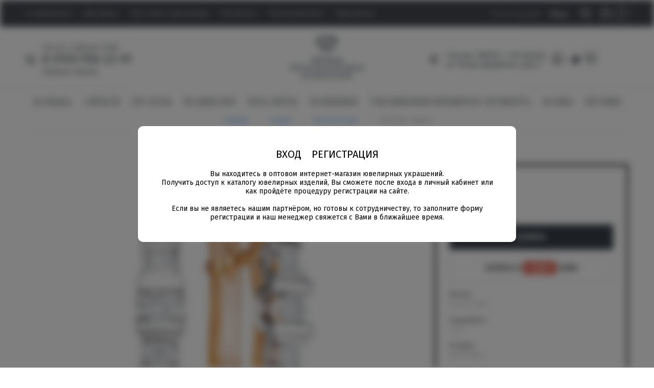

--- FILE ---
content_type: text/html; charset=utf-8
request_url: https://pbk-j.ru/magazin/product/zolotye-sergi-498
body_size: 13267
content:

	<!doctype html>
<html lang="ru">
<head>
<meta charset="utf-8">
<meta name="robots" content="all"/>
<title>Золотые серьги</title>
<meta name="description" content="Золотые серьги">
<meta name="keywords" content="Золотые серьги">
<meta name="SKYPE_TOOLBAR" content="SKYPE_TOOLBAR_PARSER_COMPATIBLE">
<meta name="viewport" content="width=device-width, initial-scale=1.0, maximum-scale=1.0, user-scalable=no">
<meta name="format-detection" content="telephone=no">
<meta http-equiv="x-rim-auto-match" content="none">

<link rel="stylesheet" href="/g/libs/jqueryui/datepicker/css/jquery-ui.css">
<link rel="stylesheet" href="/g/libs/lightgallery/v1.2.19/lightgallery.css">
<link href="https://fonts.googleapis.com/css?family=Fira+Sans:300,400,500,600,700,800,900&amp;subset=cyrillic,cyrillic-ext,latin-ext" rel="stylesheet">
<link href="https://fonts.googleapis.com/css?family=Prata&amp;subset=cyrillic,cyrillic-ext" rel="stylesheet">

<link rel="stylesheet" href="/g/libs/simplebar/css/simplebar.css">
<link rel="stylesheet" href="/g/libs/remodal/css/remodal.css">
<link rel="stylesheet" href="/g/libs/remodal/css/remodal-default-theme.css">

<script src="/g/libs/jquery/1.10.2/jquery.min.js" charset="utf-8"></script>
<script src="/g/libs/jqueryui/datepicker/js/jquery-ui.min.js" charset="utf-8"></script>

	<link rel="stylesheet" href="/g/css/styles_articles_tpl.css">
<meta name="google-site-verification" content="LulG7ZC9iC1-o2yf9Ux3bU5Tcvxe91IUaXGuO4BDq2A" />
<meta name="yandex-verification" content="7d3dd76e9041e4b9" />
<link rel='stylesheet' type='text/css' href='/shared/highslide-4.1.13/highslide.min.css'/>
<script type='text/javascript' src='/shared/highslide-4.1.13/highslide-full.packed.js'></script>
<script type='text/javascript'>
hs.graphicsDir = '/shared/highslide-4.1.13/graphics/';
hs.outlineType = null;
hs.showCredits = false;
hs.lang={cssDirection:'ltr',loadingText:'Загрузка...',loadingTitle:'Кликните чтобы отменить',focusTitle:'Нажмите чтобы перенести вперёд',fullExpandTitle:'Увеличить',fullExpandText:'Полноэкранный',previousText:'Предыдущий',previousTitle:'Назад (стрелка влево)',nextText:'Далее',nextTitle:'Далее (стрелка вправо)',moveTitle:'Передвинуть',moveText:'Передвинуть',closeText:'Закрыть',closeTitle:'Закрыть (Esc)',resizeTitle:'Восстановить размер',playText:'Слайд-шоу',playTitle:'Слайд-шоу (пробел)',pauseText:'Пауза',pauseTitle:'Приостановить слайд-шоу (пробел)',number:'Изображение %1/%2',restoreTitle:'Нажмите чтобы посмотреть картинку, используйте мышь для перетаскивания. Используйте клавиши вперёд и назад'};</script>

            <!-- 46b9544ffa2e5e73c3c971fe2ede35a5 -->
            <script src='/shared/s3/js/lang/ru.js'></script>
            <script src='/shared/s3/js/common.min.js'></script>
        <link rel='stylesheet' type='text/css' href='/shared/s3/css/calendar.css' /><link rel="icon" href="/favicon.jpg" type="image/jpeg">

<!--s3_require-->
<link rel="stylesheet" href="/g/basestyle/1.0.1/user/user.css" type="text/css"/>
<link rel="stylesheet" href="/g/basestyle/1.0.1/user/user.blue.css" type="text/css"/>
<script type="text/javascript" src="/g/basestyle/1.0.1/user/user.js" async></script>
<!--/s3_require-->

<link rel='stylesheet' type='text/css' href='/t/images/__csspatch/2/patch.css'/>
			
		
		
		
			<link rel="stylesheet" type="text/css" href="/g/shop2v2/default/css/theme.less.css">		
			<script type="text/javascript" src="/g/printme.js"></script>
		<script type="text/javascript" src="/g/shop2v2/default/js/tpl.js"></script>
		<script type="text/javascript" src="/g/shop2v2/default/js/baron.min.js"></script>
		
			<script type="text/javascript" src="/g/shop2v2/default/js/shop2.2.js"></script>
		
	<script type="text/javascript">shop2.init({"productRefs": {"568421700":{"metall":{"105484100":["713586100","713586300","1196145900"]},"cvet_metalla":{"105487300":["713586100"],"105487500":["713586300"],"123358700":["1196145900"]},"srednij_ves":{"4.36":["713586100","713586300","1196145900"]},"vstavka":{"105484300":["713586100","713586300","1196145900"]},"ves_kamna":{"d6445e697401c706efb9fb5653abf4ec":["713586100","713586300","1196145900"]},"dostavka":{"70fe838000b30e688fd38ffa8cfd1b62":["713586100","713586300","1196145900"]},"komplekt":{"1-416-10":["713586100"],"1-416-20":["713586300"],"1-416-30":["1196145900"]},"vid_izdelia_919":{"105485500":["713586100","713586300","1196145900"]}},"568364300":{"cvet_metalla":{"105487300":["713471700"],"105487500":["713471900"],"123358700":["1129745500"]},"dostavka":{"70fe838000b30e688fd38ffa8cfd1b62":["713471700","713471900","1129745500"]},"vid_izdelia":{"105484900":["713471700","713471900","1129745500"]},"razmer":{"105487700":["713471700","713471900","1129745500"]}}},"apiHash": {"getPromoProducts":"0c061b380d05e00809b9b7a943c051f6","getSearchMatches":"0f8b0afaafc92e9928662335aa4bc3e0","getFolderCustomFields":"627e9cbbc5931c8cc76ee40af84828cd","getProductListItem":"9d994d15368788eb844358d19074f44d","cartAddItem":"b908a995c029f398fdec777c06200718","cartRemoveItem":"55962092db9f8ea2707389e712c0c6b9","cartUpdate":"3f8bb3579092c0a5eed93e9b9b72d048","cartRemoveCoupon":"038ae8a407d94ab3941d095e990bd0c3","cartAddCoupon":"4e5ad8fe7d7277ab50b765fdbef9c0a1","deliveryCalc":"1125f6ae1e88f523d090c28e262b7c81","printOrder":"76665c8e6e632d30e4107ad40c76c77d","cancelOrder":"f7c6cb2c612274d029572ba9e5c232a0","cancelOrderNotify":"4e98b8c8567c22d10525e3fa6592b9fd","repeatOrder":"676017bac41bc6c4360b664d317dfacd","paymentMethods":"0bdd08302b2b50d1a359db1414ea8b97","compare":"99b0fb825c7cfcad8ad2bfdb291e11b0"},"hash": null,"verId": 2347626,"mode": "product","step": "","uri": "/magazin","IMAGES_DIR": "/d/","my": {"show_sections":true,"lazy_load_subpages":true,"catalog_mode_on":true,"fix_lot":true,"modification":"\u0414\u0440\u0443\u0433\u0438\u0435 \u0446\u0432\u0435\u0442\u0430 \u0437\u043e\u043b\u043e\u0442\u0430","hide_in_search":["price","name","text","folders","vendors","new","special","per_page"],"gr_reg_pop_new":true},"shop2_cart_order_payments": 1,"cf_margin_price_enabled": 0,"maps_yandex_key":"","maps_google_key":""});</script>

    <link rel="stylesheet" href="/t/v2485/images/theme0/theme.scss.css">
<link rel="stylesheet" href="/t/v2485/images/css/site.addons.scss.css">

<style>

.product-list .product-image img {
    width: 100% !important;
    height: 100% !important;
    margin: 0 !important;
    object-fit: contain;
}

@media all and (max-width: 639px) {
	#shop2-msg {
		left: 50% !important;
		margin-left: -80px;
	}
}
</style>


<!--[if lt IE 10]>
<script src="/g/libs/ie9-svg-gradient/0.0.1/ie9-svg-gradient.min.js"></script>
<script src="/g/libs/jquery-placeholder/2.0.7/jquery.placeholder.min.js"></script>
<script src="/g/libs/jquery-textshadow/0.0.1/jquery.textshadow.min.js"></script>
<script src="/g/s3/misc/ie/0.0.1/ie.js"></script>
<![endif]-->
<!--[if lt IE 9]>
<script src="/g/libs/html5shiv/html5.js"></script>
<![endif]-->


<link rel="stylesheet" href="/t/v2485/images/first_screen.scss.css">
</head>
<body class="site">

	
			
					<div class="popup_autorization">
				<div class="popup_inner">
					<div class="login-btns">
						<a href="#login-form" class="login-btns__ent">ВХОД</a> 
													<a href="#reg-form" class="login-btns__reg" data-page="/users/register">РЕГИСТРАЦИЯ</a>
													<span>Вы находитесь в оптовом интернет-магазин ювелирных украшений.<br />
Получить доступ к каталогу ювелирных изделий, Вы сможете после входа в личный кабинет или как пройдёте процедуру регистрации на сайте. <br />
<br />
Если вы не являетесь нашим партнёром, но готовы к сотрудничеству, то заполните форму регистрации и наш менеджер свяжется с Вами в ближайшее время.</span>
					</div>
				</div>
			</div>
			
		
	
	
	<div class="site__wrapper"   style="filter: blur(7px);"  >
		<div class="full-search">
			<span class="full-search__close">&nbsp;</span>
			<div class="full-search__inner">
				
	
<div class="shop2-block search-form ">
	<div class="search-rows">
		<form action="/magazin/search" enctype="multipart/form-data">
			<input type="hidden" name="sort_by" value=""/>
			
			
			
							<div class="row">
					<label class="row-title" for="shop2-article">Артикул:</label>
					<div class="row-body gr-style">
						<input type="text" name="search_text" id="shop2-article" value="" />
					</div>
				</div>
			
			
			
			
						<div id="shop2_search_global_fields">
				
						
			
												<div class="row">
						<div class="row-title">Цвет металла:</div>
						<div class="row-body gr-style">
							<select name="s[cvet_metalla]">
								<option value="">Все</option>
																	<option value="105487300">Красный</option>
																	<option value="105487500">Белый</option>
																	<option value="105494500">Комбинированный</option>
																	<option value="123358700">Желтый</option>
															</select>
						</div>
					</div>
							

																					</div>
						
			
																				
			

			
			<div class="row-btn">
				<button type="submit" class="search-btn gr-btn1">Найти</button>
			</div>
		<re-captcha data-captcha="recaptcha"
     data-name="captcha"
     data-sitekey="6LcYvrMcAAAAAKyGWWuW4bP1De41Cn7t3mIjHyNN"
     data-lang="ru"
     data-rsize="invisible"
     data-type="image"
     data-theme="light"></re-captcha></form>
	</div>
</div><!-- Search Form -->			</div>
		</div>

		<div class="mobile-folders">
			<span class="folders-close">&nbsp;</span>
			<div class="mobile-folders__wrapper">
				<div class="mobile-folders__wrap">
					<div class="mobile-cabinet">
						<a href="#">Личный кабинет</a>
					</div>
					<div class="mobile-folders__inner"></div>
				</div>
			</div>
			<div class="mobile-login">
				<span class="mobile-login__back">НАЗАД</span>
				<span class="mobile-login__reg">РЕГИСТРАЦИЯ</span>
			</div>
			<div class="mobile-reg">
				<span class="mobile-reg__back">НАЗАД</span>
			</div>
		</div>

		<header role="banner" class="site-header">
			<div class="site-header__top">
				<div class="site-header__top_inner">
					<div class="site-header__mid">
						<nav class="top-nav">
														    <ul class="top-nav__menu menu-default">
							        							
							            							
							            							                <li class=""><a href="/o-kompanii">О компании</a>
							            							            							
							        							
							            							                							                        </li>
							                    							                							            							
							            							                <li class=""><a href="/dostavka">Доставка</a>
							            							            							
							        							
							            							                							                        </li>
							                    							                							            							
							            							                <li class=""><a href="/kak-stat-partnerom">Как стать партнером</a>
							            							            							
							        							
							            							                							                        </li>
							                    							                							            							
							            							                <li class=""><a href="/kontakty">Контакты</a>
							            							            							
							        							
							            							                							                        </li>
							                    							                							            							
							            							                <li class=""><a href="/users">Пользователи</a>
							            							            							
							        							
							            							                							                        </li>
							                    							                							            							
							            							                <li class=""><a href="/magazin_partner">Магазины</a>
							            							            							
							        							        </li>
							    </ul>
							    													</nav>
					</div>
					<div class="site-header__left">
						<div class="mobile-btns">
							<span class="menu-burger">&nbsp;</span>
							<span class="folders-burger">Каталог товаров</span>
						</div>
						<div class="login-btns">
														<a href="#reg-form" class="login-btns__reg" data-page="/users/register">Регистрация</a>
														<a href="#login-form" class="login-btns__ent">Вход</a>
						</div>
					</div>
					
					<div class="site-header__right">
						<div class="search-block">
							<span class="search-block__btn"></span>
						</div>
						<div class="cart-block">
															<div id="shop2-cart-preview">
	<a href="/magazin/cart">
		<span>0</span>
	</a>
</div><!-- Cart Preview -->													</div>
					</div>
				</div>
			</div>
			<div class="site-header__center">
				<div class="sv_block">
											<div class="top-block__item">
							<div class="time">Пн-Пт с 9:00 до 17:00</div>
							<div class="top-block__body">
								<div class="top-block__phones">
																			<div><a href="tel:8 (910) 950-22-91">8 (910) 950-22-91</a></div>
																	</div>
								<div class="top-block__btn"><a href="#callback">Заказать звонок</a></div>
							</div>
						</div>
									</div>
				<div class="site-header__center_logo">
											<div class="site-logo">
																					<a href="/">
								<img src="/thumb/2/jxpc4u2Qlea8J7bSUG-hBg/300c163/d/novyj.png" alt="" />
							</a>
						</div>
																			</div>
				<div class="ct_block">
												<div class="top-block__address">Россия, 156019, г. Кострома, ул Петра Щербины, дом 7</div>
																<div class="top-block__social">
						    								<a href="https://wa.me/+79109502291" target="_blank">
									<span>
										<img src="/thumb/2/KDlSsQBPmEZ9otLLctEsCA/30c30/d/whatsapp.svg" alt="wa" />
									</span>
								</a>
															<a href="https://t.me/+79109502291" target="_blank">
									<span>
										<img src="/thumb/2/KdvgBKPeI2qcLhzVk-TTdQ/30c30/d/telegram.svg" alt="tg" />
									</span>
								</a>
															<a href="https://viber.click/+79109502291" target="_blank">
									<span>
										<img src="/thumb/2/n2e-4bfcvqUHu88atOAPew/30c30/d/viber.svg" alt="vi" />
									</span>
								</a>
													</div>
									</div>
			</div>
			<div class="site-header__bottom">
				<div class="site-header__bottom_inner">
					<div class="site-folders">
						
						<ul class="site-folders__list menu-default">
													         						         						         						         						    						         						              						              						                   <li class="sublevel"><a class="hasArrow" href="/magazin/folder/kolca">Кольца<span class="folder-arrow"></span></a>
						              						         						         						         						         						    						         						              						                   						                        <ul>
						                            <li class="parentItem"><a href="/magazin/folder/kolca">Кольца</a></li>
						                    							              						              						                   <li class=""><a href="/magazin/folder/obruchalnye">Обручальные</a>
						              						         						         						         						         						    						         						              						                   						                        </li>
						                        						                   						              						              						                   <li class=""><a href="/magazin/folder/pomolvochnye">Помолвочные</a>
						              						         						         						         						         						    						         						              						                   						                        </li>
						                        						                   						              						              						                   <li class=""><a href="/magazin/folder/klassicheskie">Классические</a>
						              						         						         						         						         						    						         						              						                   						                        </li>
						                        						                   						              						              						                   <li class=""><a href="/magazin/folder/transformery">Трансформеры</a>
						              						         						         						         						         						    						         						              						                   						                        </li>
						                        						                   						              						              						                   <li class=""><a href="/magazin/folder/s-geometricheskim-dizajnom">Кольца с геометрическим дизайном</a>
						              						         						         						         						         						    						         						              						                   						                        </li>
						                        						                             </ul></li>
						                        						                   						              						              						                   <li class="sublevel"><a class="hasArrow" href="/magazin/folder/sergi">Серьги<span class="folder-arrow"></span></a>
						              						         						         						         						         						    						         						              						                   						                        <ul>
						                            <li class="parentItem"><a href="/magazin/folder/sergi">Серьги</a></li>
						                    							              						              						                   <li class=""><a href="/magazin/folder/klassicheskie-1">Классические</a>
						              						         						         						         						         						    						         						              						                   						                        </li>
						                        						                   						              						              						                   <li class=""><a href="/magazin/folder/sergi-s-podvesnym-elementom">Серьги с подвесным элементом</a>
						              						         						         						         						         						    						         						              						                   						                        </li>
						                        						                   						              						              						                   <li class=""><a href="/magazin/folder/trendovye-sergi-s-geometricheskim-dizajnom">Трендовые серьги с геометрическим дизайном</a>
						              						         						         						         						         						    						         						              						                   						                        </li>
						                        						                   						              						              						                   <li class=""><a href="/magazin/folder/kongo">Конго</a>
						              						         						         						         						         						    						         						              						                   						                        </li>
						                        						                   						              						              						                   <li class=""><a href="/magazin/folder/dlinnye-sergi">Длинные серьги</a>
						              						         						         						         						         						    						         						              						                   						                        </li>
						                        						                             </ul></li>
						                        						                   						              						              						                   <li class="sublevel"><a class="hasArrow" href="/magazin/folder/pusety">Пусеты<span class="folder-arrow"></span></a>
						              						         						         						         						         						    						         						              						                   						                        <ul>
						                            <li class="parentItem"><a href="/magazin/folder/pusety">Пусеты</a></li>
						                    							              						              						                   <li class=""><a href="/magazin/folder/klassicheskie-2">Классические</a>
						              						         						         						         						         						    						         						              						                   						                        </li>
						                        						                   						              						              						                   <li class=""><a href="/magazin/folder/transformery-1">Трансформеры</a>
						              						         						         						         						         						    						         						              						                   						                        </li>
						                        						                             </ul></li>
						                        						                   						              						              						                   <li class="sublevel"><a class="hasArrow" href="/magazin/folder/podveski">Подвески<span class="folder-arrow"></span></a>
						              						         						         						         						         						    						         						              						                   						                        <ul>
						                            <li class="parentItem"><a href="/magazin/folder/podveski">Подвески</a></li>
						                    							              						              						                   <li class=""><a href="/magazin/folder/klassicheskie-3">Классические</a>
						              						         						         						         						         						    						         						              						                   						                        </li>
						                        						                   						              						              						                   <li class=""><a href="/magazin/folder/dekorativnye-kresty">Декоративные кресты</a>
						              						         						         						         						         						    						         						              						                   						                        </li>
						                        						                   						              						              						                   <li class=""><a href="/magazin/folder/podveski-begunki">Подвески бегунки</a>
						              						         						         						         						         						    						         						              						                   						                        </li>
						                        						                             </ul></li>
						                        						                   						              						              						                   <li class="sublevel"><a class="hasArrow" href="/magazin/folder/braslety">Браслеты<span class="folder-arrow"></span></a>
						              						         						         						         						         						    						         						              						                   						                        <ul>
						                            <li class="parentItem"><a href="/magazin/folder/braslety">Браслеты</a></li>
						                    							              						              						                   <li class=""><a href="/magazin/folder/zhestkie">Жесткие</a>
						              						         						         						         						         						    						         						              						                   						                        </li>
						                        						                   						              						              						                   <li class=""><a href="/magazin/folder/zhestkie-1">Классические</a>
						              						         						         						         						         						    						         						              						                   						                        </li>
						                        						                             </ul></li>
						                        						                   						              						              						                   <li class=""><a href="/magazin/folder/novinki">Новинки</a>
						              						         						         						         						         						    						         						              						                   						                        </li>
						                        						                   						              						              						                   <li class="sublevel"><a class="hasArrow" href="/magazin/folder/ukrasheniya-premium-segmenta">Украшения премиум сегмента<span class="folder-arrow"></span></a>
						              						         						         						         						         						    						         						              						                   						                        <ul>
						                            <li class="parentItem"><a href="/magazin/folder/ukrasheniya-premium-segmenta">Украшения премиум сегмента</a></li>
						                    							              						              						                   <li class=""><a href="/magazin/folder/kolca-1">Кольца</a>
						              						         						         						         						         						    						         						              						                   						                        </li>
						                        						                   						              						              						                   <li class=""><a href="/magazin/folder/sergi-1">Серьги</a>
						              						         						         						         						         						    						         						              						                   						                        </li>
						                        						                             </ul></li>
						                        						                   						              						              						                   <li class=""><a href="/magazin/folder/kole">Колье</a>
						              						         						         						         						         						    						         						              						                   						                        </li>
						                        						                   						              						              						                   <li class=""><a href="/magazin/folder/zolotaya-brosh">Броши</a>
						              						         						         						         						         						    						    						    </li>
						</ul>

					</div>
				</div>
			</div>
		</header> <!-- .site-header -->

		<div class="site-container">
			<div class="site-container__inner">
				
								
				
								
								
				
								
								<main role="main" class="site-main">

					<div class="site-main__inner">
													<div class="site-path-wrap">
								<span class="site-path-btn">&nbsp;</span>
								<div class="site-path-popup">
									
<div class="site-path" data-url="/"><a href="/">Главная</a> <span class='path-marker'>&nbsp;</span> <a href="/magazin/folder/sergi">Серьги</a> <span class='path-marker'>&nbsp;</span> <a href="/magazin/folder/klassicheskie-1">Классические</a> <span class='path-marker'>&nbsp;</span> Золотые серьги</div>								</div>
							</div>
						
						<h1>Золотые серьги</h1>						
																				
				<script src="/g/libs/jquery-match-height/0.7.2/jquery.matchHeight.min.js" charset="utf-8"></script>
				<script src="/g/libs/jquery-formstyler/1.7.4/jquery.formstyler.min.js" charset="utf-8"></script>
				<script src="/g/libs/nouislider/7.0.10/jquery.nouislider.all.min.js" charset="utf-8"></script>
				<script src="/g/libs/jquery-responsive-tabs/1.6.3/jquery.responsiveTabs.min.js"></script>
				<script src="/g/libs/flexmenu/1.4.2/flexmenu.min.modern.js" charset="utf-8"></script>
				<script src="/g/libs/lightgallery/v1.2.19/lightgallery.js" charset="utf-8"></script>
				<script src="/g/libs/jquery-bgdsize/jquery.bgdsize.js" charset="utf-8"></script>
				<script src="/g/libs/jquery-slick/1.6.0/slick.min.js" charset="utf-8"></script>
				<script src="/g/templates/shop2/2.79.2/js/animit.js"></script>
				<script src="/g/templates/shop2/2.79.2/js/waslide.js"></script>
				<script src="/g/libs/remodal/js/remodal.js" charset="utf-8"></script>
				<script src="/g/templates/shop2/widgets/js/timer.js" charset="utf-8"></script>
				<script src="/g/libs/simplebar/js/simplebar.js" charset="utf-8"></script>
				
				<script src="/g/templates/shop2/2.94.2/js/s3.form.js" charset="utf-8"></script>
								<script src="/t/v2485/images/js/disign.js" charset="utf-8"></script><link rel="stylesheet" href="/t/v2485/images/css/seo_optima_b.scss.css">
<script src="/t/v2485/images/js/seo_optima_b.js"></script>

<div class="cookies-warning cookies-block-js">
	<div class="cookies-warning__body">
		Этот сайт использует файлы cookie и метаданные. 
Продолжая просматривать его, вы соглашаетесь на использование нами файлов cookie и метаданных в соответствии 
с <a target="_blank" href="/politika-konfidencialnosti">Политикой конфиденциальности</a>. <br>
		<div class="cookies-warning__close gr-button-5 cookies-close-js">
			Продолжить
		</div>
	</div>
</div>	
	<div class="shop2-cookies-disabled shop2-warning hide"></div>
	
	
	
		
							
			
							
			
							
			
		
				
		<div class="card-page">



	<div class="card-page__inner">
											
		<div class="card-page__left">

			<div class="card-page__top">
				<div class="card-page__top_inner">
										<div class="product-label">
	                    	                    	                    	                    	                </div>
	                					<div class="card-slider">
						<div class="card-slider__inner">
							<div class="card-slider__item">
								<div class="card-slider__image">
																		<a href="/d/2-416-10.jpg">
										<img data-method="contain" src="/thumb/2/loI5n2pDNsKjwpkSGIQxDg/780r610/d/2-416-10.jpg" alt="Золотые серьги" title="Золотые серьги" />
									</a>
																	</div>
							</div>
													</div>
					</div>
				</div>
			</div>

				



	<div class="card-accord">
		
			<div class="card-accord__list">

								
									<div class="card-accord__item" id="shop2-tabs-1">
						<div class="card-accord__title">Параметры</div>
						<div class="card-accord__body params">
							<div class="shop2-product-params"><div class="param-item odd"><div class="param-title">Металл</div><div class="param-body">Золото 585</div></div><div class="param-item even"><div class="param-title">Цвет металла</div><div class="param-body">Красный</div></div><div class="param-item odd"><div class="param-title">Средний вес</div><div class="param-body">4.36 </div></div><div class="param-item even"><div class="param-title">Вставка</div><div class="param-body">Бриллиант</div></div><div class="param-item odd"><div class="param-title">Вес камня</div><div class="param-body">2 Бр Кр-57 3/5А 0.155ct, 4 Бр Кр-57 3/5А 0.170ct</div></div></div>
						</div>
					</div>
								
									<div class="card-accord__item" id="shop2-tabs-3">
						<div class="card-accord__title">Другие цвета золота</div>
						<div class="card-accord__body">
							<div class="kinds-block first">
								<div class="kinds-block__list">
										
<div class="kinds-block__item">
	
			<div class="kind-image">
									<a href="/magazin/product/zolotye-sergi-500"><img src="/thumb/2/cYKQgFPmjedjE7tzbNaCnw/350r280/d/2-416-20.jpg" alt="Золотые серьги" title="Золотые серьги" /></a>
													<div class="kind-price">
																		</div>
							</div>
			<div class="kind-details">
				<div class="kind-name"><a href="/magazin/product/zolotye-sergi-500">Золотые серьги</a></div>
													<div class="shop2-product-params"><div class="param-item odd"><div class="param-title">Металл</div><div class="param-body">Золото 585</div></div><div class="param-item even"><div class="param-title">Цвет металла</div><div class="param-body">Белый</div></div><div class="param-item odd"><div class="param-title">Средний вес</div><div class="param-body">4.36 </div></div><div class="param-item even"><div class="param-title">Вставка</div><div class="param-body">Бриллиант</div></div><div class="param-item odd"><div class="param-title">Вес камня</div><div class="param-body">2 Бр Кр-57 3/5А 0.155ct, 4 Бр Кр-57 3/5А 0.170ct</div></div></div>							</div>
	</div>	
<div class="kinds-block__item">
	
			<div class="kind-image">
									<a href="/magazin/product/zolotye-sergi-1177"><img src="/thumb/2/QARJdQu9qenzKHdXDiIyMA/350r280/d/2-416-30.jpg" alt="Золотые серьги" title="Золотые серьги" /></a>
													<div class="kind-price">
																		</div>
							</div>
			<div class="kind-details">
				<div class="kind-name"><a href="/magazin/product/zolotye-sergi-1177">Золотые серьги</a></div>
													<div class="shop2-product-params"><div class="param-item even"><div class="param-title">Металл</div><div class="param-body">Золото 585</div></div><div class="param-item odd"><div class="param-title">Цвет металла</div><div class="param-body">Желтый</div></div><div class="param-item even"><div class="param-title">Средний вес</div><div class="param-body">4.36 </div></div><div class="param-item odd"><div class="param-title">Вставка</div><div class="param-body">Бриллиант</div></div><div class="param-item even"><div class="param-title">Вес камня</div><div class="param-body">2 Бр Кр-57 3/5А 0.155ct, 4 Бр Кр-57 3/5А 0.170ct</div></div></div>							</div>
	</div>
								</div>
							</div>
						</div>
					</div>
				
				
				<div class="card-accord__item" id="shop2-tabs-18"><div class="card-accord__title">Доставка</div><div class="card-accord__body html-tab"><p><img alt="fgs16_delivery_ch1-lin" src="/d/fgs16_delivery_ch1-lin.svg" title="" />Доставка осуществляется специализированной транспортной компании &quot;СпецСвязь&quot; за наш счет. Перед отправкой посылки&nbsp; с вами свяжется менеджер для уточнения времени и места доставки.</p>

<p><img alt="fgs16_box_ch1-lin" src="/d/fgs16_box_ch1-lin.svg" title="" />Осуществляем подсортировку украшений в кратчайшие сроки. Принимаем заказы&nbsp;от одной штуки с доставкой за наш счёт.</p></div></div>

			</div><!-- Product Desc -->
		
			</div>

				
<div class="kinds-block second">
			<div class="kinds-block__title">
							Комплект
					</div>
		<div class="kinds-block__list">
								
<div class="kinds-block__item">
	
			<div class="kind-image">
									<a href="/magazin/product/zolotoe-kolco-471"><img src="/thumb/2/LZdpPrmhkHnYQnUoqGgE7Q/350r280/d/1-416-10.jpg" alt="Золотое кольцо" title="Золотое кольцо" /></a>
													<div class="kind-price">
																		</div>
							</div>
			<div class="kind-details">
				<div class="kind-name"><a href="/magazin/product/zolotoe-kolco-471">Золотое кольцо</a></div>
											</div>
	</div>					</div>
		<div class="kinds-block__more"><span class="gr-btn1">Показать все</span></div>
	</div>

		</div>

		<div class="card-page__right">
			
			<form 
				method="post" 
				action="/magazin?mode=cart&amp;action=add" 
				accept-charset="utf-8"
				class="shop2-product">
				<input type="hidden" name="kind_id" value="713586100"/>
				<input type="hidden" name="product_id" value="568421700"/>
				<input type="hidden" name="meta" value='{&quot;metall&quot;:[&quot;105484100&quot;],&quot;cvet_metalla&quot;:[&quot;105487300&quot;],&quot;srednij_ves&quot;:&quot;4.36&quot;,&quot;vstavka&quot;:[&quot;105484300&quot;],&quot;ves_kamna&quot;:&quot;2 \u0411\u0440 \u041a\u0440-57 3\/5\u0410 0.155ct, 4 \u0411\u0440 \u041a\u0440-57 3\/5\u0410 0.170ct&quot;,&quot;komplekt&quot;:&quot;1-416-10&quot;,&quot;vid_izdelia_919&quot;:[&quot;105485500&quot;]}'/>

				<div class="shop2-product__top">
										
	
					
	
	
					<div class="shop2-product-article"><span>Артикул:</span> 2-416-10</div>
	
												<div class="product-price">
																					</div>
					
					<div class="product-dop">
		                																					
						        																										
																	
																													
						        																										
																	
																													
						        																										
																	
																													
						        																										
																	
																													
						        																										
																	
																													
						        																													
						        																										
																	
																													
						        																										
																	
																							            </div>
					
								            
				
	<div class="product-amount">
					<div class="amount-title">Количество:</div>
							<div class="shop2-product-amount">
				<button type="button" class="amount-minus">&#8722;</button><input type="text" name="amount" data-kind="713586100"  data-min="1" data-multiplicity="" maxlength="4" value="1" /><button type="button" class="amount-plus">&#43;</button>
			</div>
						</div>
			            <div class="shop2-product__btns">
			            									
			<button class="shop-product-btn type-3 buy" type="submit">
			<span>Купить</span>
		</button>
	
<input type="hidden" value="Золотые серьги" name="product_name" />
<input type="hidden" value="https://pbk-j.ru/magazin/product/zolotye-sergi-498" name="product_link" />								<a class="one-click-popup-btn gr-btn2" href="#one-click">КУПИТЬ В <span>ОДИН</span> КЛИК</a>
															
						</div>
										
 
		
			<div class="shop2-product-options"><div class="option-item even"><div class="option-title">Металл</div><div class="option-body gr-style">Золото 585</div></div><div class="option-item odd"><div class="option-title">Средний вес</div><div class="option-body">4.36 </div></div><div class="option-item even"><div class="option-title">Вставка</div><div class="option-body gr-style">Бриллиант</div></div><div class="option-item odd"><div class="option-title">Вес камня</div><div class="option-body">2 Бр Кр-57 3/5А 0.155ct, 4 Бр Кр-57 3/5А 0.170ct</div></div></div>
	
				</div>

				<div class="shop2-product__bottom">
					
											
					
											<div class="yashare">
							<div class="yashare__title"><span>Поделиться в соц. сетях</span></div>
							<div class="yashare__body">
																<script src="https://yastatic.net/share2/share.js"></script>
								<div class="ya-share2" data-curtain data-shape="round" data-services="messenger,vkontakte,odnoklassniki,telegram"></div>
							</div>
						</div>
					
				</div>


			<re-captcha data-captcha="recaptcha"
     data-name="captcha"
     data-sitekey="6LcYvrMcAAAAAKyGWWuW4bP1De41Cn7t3mIjHyNN"
     data-lang="ru"
     data-rsize="invisible"
     data-type="image"
     data-theme="light"></re-captcha></form><!-- Product -->

		</div>

	</div>
</div>
	


	
													

					</div>

				</main>
																
				
			
			</div>
		</div>

		<footer role="contentinfo" class="site-footer">
			
			<div class="site-footer__top">
				<div class="site-footer__top_inner">

					<span class="link-top">&nbsp;</span>

					<div class="footer-block">
						
													<div class="footer-block__item">
								<div class="footer-block__title"><span>Адрес:</span></div>
								<div class="footer-block__body">
									<div class="footer-block__address">Россия, 156019, г. Кострома, ул Петра Щербины, дом 7</div>
									<div class="footer-block__mail"><a href="mailto:pbkzoloto@yandex.ru">pbkzoloto@yandex.ru</a></div>
								</div>
							</div>
												
													<div class="footer-block__item">
								<div class="footer-block__title"><span>Телефон:</span></div>
								<div class="footer-block__body">
									<div class="footer-block__phones">
																					<div><a href="tel:8 (910) 950-22-91">8 (910) 950-22-91</a></div>
																			</div>
									<div class="footer-block__btn"><a href="#callback">ОБРАТНЫЙ ЗВОНОК</a></div>
								</div>
							</div>
												
													<div class="footer-block__item">
								<div class="footer-block__title"><span>Следуй за нами:</span></div>
								<div class="footer-block__body">
									<div class="footer-block__social">
									    											<a href="https://wa.me/+79109502291" target="_blank">
												<span>
													<img src="/thumb/2/KDlSsQBPmEZ9otLLctEsCA/30c30/d/whatsapp.svg" alt="wa" />
												</span>
											</a>
																					<a href="https://t.me/+79109502291" target="_blank">
												<span>
													<img src="/thumb/2/KdvgBKPeI2qcLhzVk-TTdQ/30c30/d/telegram.svg" alt="tg" />
												</span>
											</a>
																					<a href="https://viber.click/+79109502291" target="_blank">
												<span>
													<img src="/thumb/2/n2e-4bfcvqUHu88atOAPew/30c30/d/viber.svg" alt="vi" />
												</span>
											</a>
																			</div>
								</div>
							</div>
												
						
					</div>

				</div>
			</div>

			<div class="site-footer__bottom">
				<div class="site-footer__bottom_inner">
					<div class="footer-site-name">
									            			            			            			            Первая Бриллиантовая
			            <br><a class="privacy_policy" href="/politika-konfidencialnosti">Политика конфиденциальности</a>
					</div>
					<div class="footer-counters">
						<!-- Yandex.Metrika counter -->
<script type="text/javascript" >
   (function(m,e,t,r,i,k,a){m[i]=m[i]||function(){(m[i].a=m[i].a||[]).push(arguments)};
   m[i].l=1*new Date();
   for (var j = 0; j < document.scripts.length; j++) {if (document.scripts[j].src === r) { return; }}
   k=e.createElement(t),a=e.getElementsByTagName(t)[0],k.async=1,k.src=r,a.parentNode.insertBefore(k,a)})
   (window, document, "script", "https://mc.yandex.ru/metrika/tag.js", "ym");

   ym(94226727, "init", {
        clickmap:true,
        trackLinks:true,
        accurateTrackBounce:true,
        webvisor:true,
        ecommerce:"dataLayer"
   });
</script>
<noscript><div><img src="https://mc.yandex.ru/watch/94226727" style="position:absolute; left:-9999px;" alt="" /></div></noscript>
<!-- /Yandex.Metrika counter -->
<!--__INFO2026-01-16 16:15:01INFO__-->

					</div>
											<div class="footer-copyright">
							<span style='font-size:14px;' class='copyright'><!--noindex--><span style="text-decoration:underline; cursor: pointer;" onclick="javascript:window.open('https://megagr'+'oup.ru/landing-page?utm_referrer='+location.hostname)" class="copyright">создание лендинг пейдж</span> в megagroup.ru<!--/noindex--></span>
						</div>
									</div>
			</div>
		</footer> <!-- .site-footer -->
	</div>
	<div class="overlay">&nbsp;</div>
	<div class="remodal" data-remodal-id="callback" role="dialog">
		<button data-remodal-action="close" class="close__btn">&nbsp;</button>
		
<div class="tpl-anketa" data-api-url="/-/x-api/v1/public/?method=form/postform&param[form_id]=18632300&param[tpl]=global:form-2.2.94.tpl" data-api-type="form">
		<div class="tpl-anketa-title">ОБРАТНЫЙ ЗВОНОК</div>		<form method="post" action="/" data-s3-anketa-id="18632300">
		<input type="hidden" name="form_id" value="18632300">
		<input type="hidden" name="tpl" value="global:form-2.2.94.tpl">
		<input type="hidden" name="placeholdered_fields" value="">
		<div class="form-fields-wrap">
											        <div class="tpl-field type-text">
		          <div class="field-title">Ваше имя:</div>		          <div class="field-value">
		          			          	
		          				            	<input  type="text" size="30" maxlength="100" value="" name="d[0]" />
		            		            		          </div>
		        </div>
		        									        <div class="tpl-field type-text field-required">
		          <div class="field-title">E-mail: <span class="field-required-mark">*</span></div>		          <div class="field-value">
		          			          	
		          				            	<input  type="text" size="30" maxlength="100" value="" name="d[1]" />
		            		            		          </div>
		        </div>
		        									        <div class="tpl-field type-text field-required">
		          <div class="field-title">Телефон: <span class="field-required-mark">*</span></div>		          <div class="field-value">
		          			          	
		          				            	<input  type="text" size="30" maxlength="100" value="" name="d[2]" />
		            		            		          </div>
		        </div>
		        									        <div class="tpl-field type-text field-required">
		          <div class="field-title">Город: <span class="field-required-mark">*</span></div>		          <div class="field-value">
		          			          	
		          				            	<input  type="text" size="30" maxlength="100" value="" name="d[3]" />
		            		            		          </div>
		        </div>
		        									        <div class="tpl-field type-textarea">
		          <div class="field-title">Сообщение:</div>		          <div class="field-value">
		          			            
		            			            	<textarea  cols="50" rows="7" name="d[4]"></textarea>
		            		            		          </div>
		        </div>
		        									        <div class="tpl-field type-checkbox field-required">
		          		          <div class="field-value">
		          													<ul>
															<li>
									<input id="18632300-checkbox5" type="checkbox" value="Да" name="d[5]" />
									<label for="18632300-checkbox5">Я выражаю <a href="/users/agreement" onclick="window.open(this.href, '', 'resizable=no,status=no,location=no,toolbar=no,menubar=no,fullscreen=no,scrollbars=no,dependent=no,width=500,left=500,height=700,top=700'); return false;">согласие на передачу и обработку персональных данных</a> в соответствии с <a href="/politika-konfidencialnosti" onclick="window.open(this.href, '', 'resizable=no,status=no,location=no,toolbar=no,menubar=no,fullscreen=no,scrollbars=no,dependent=no,width=500,left=500,height=700,top=700'); return false;">Политикой конфиденциальности</a></label>
									</li>
													</ul>
							            		          </div>
		        </div>
		        						
										
			<div class="tpl-field tpl-field-button">
				<button type="submit" class="tpl-form-button"><span>Отправить</span></button>
			</div>
			<re-captcha data-captcha="recaptcha"
     data-name="captcha"
     data-sitekey="6LcYvrMcAAAAAKyGWWuW4bP1De41Cn7t3mIjHyNN"
     data-lang="ru"
     data-rsize="invisible"
     data-type="image"
     data-theme="light"></re-captcha></form>
				</div>
		
	</div>
	</div>

	<div class="remodal" data-remodal-id="one-click" role="dialog">
		<button data-remodal-action="close" class="close__btn">&nbsp;</button>
		
<div class="tpl-anketa" data-api-url="/-/x-api/v1/public/?method=form/postform&param[form_id]=18632100&param[tpl]=global:form-2.2.94.tpl" data-api-type="form">
		<div class="tpl-anketa-title">Заказать</div>		<form method="post" action="/" data-s3-anketa-id="18632100">
		<input type="hidden" name="form_id" value="18632100">
		<input type="hidden" name="tpl" value="global:form-2.2.94.tpl">
		<input type="hidden" name="placeholdered_fields" value="">
		<div class="form-fields-wrap">
											        <div class="tpl-field type-text">
		          <div class="field-title">Имя:</div>		          <div class="field-value">
		          			          	
		          				            	<input  type="text" size="30" maxlength="100" value="" name="d[0]" />
		            		            		          </div>
		        </div>
		        									        <div class="tpl-field type-text field-required">
		          <div class="field-title">Номер телефона: <span class="field-required-mark">*</span></div>		          <div class="field-value">
		          			          	
		          				            	<input  type="text" size="30" maxlength="100" value="" name="d[1]" />
		            		            		          </div>
		        </div>
		        									        <div class="tpl-field type-text field-required">
		          <div class="field-title">Город: <span class="field-required-mark">*</span></div>		          <div class="field-value">
		          			          	
		          				            	<input  type="text" size="30" maxlength="100" value="" name="d[2]" />
		            		            		          </div>
		        </div>
		        									        <div class="tpl-field type-textarea">
		          <div class="field-title">Комментарий:</div>		          <div class="field-value">
		          			            
		            			            	<textarea  cols="50" rows="7" name="d[3]"></textarea>
		            		            		          </div>
		        </div>
		        									        <div class="tpl-field type-hidden">
		          <div class="field-title">IP-адрес заказчика:</div>		          <div class="field-value">
		          			            	<input  type="hidden" name="d[4]" value="3.144.198.19">
		            		            		          </div>
		        </div>
		        									        <div class="tpl-field type-hidden">
		          <div class="field-title">Название товара:</div>		          <div class="field-value">
		          			            	<input class="productName" type="hidden" name="d[5]" value="">
		            		            		          </div>
		        </div>
		        									        <div class="tpl-field type-hidden">
		          <div class="field-title">Ссылка на страницу товара:</div>		          <div class="field-value">
		          			            	<input class="productLink" type="hidden" name="d[6]" value="">
		            		            		          </div>
		        </div>
		        									        <div class="tpl-field type-checkbox field-required">
		          		          <div class="field-value">
		          													<ul>
															<li>
									<input id="18632100-checkbox7" type="checkbox" value="Да" name="d[7]" />
									<label for="18632100-checkbox7">Я выражаю <a href="/users/agreement" onclick="window.open(this.href, '', 'resizable=no,status=no,location=no,toolbar=no,menubar=no,fullscreen=no,scrollbars=no,dependent=no,width=500,left=500,height=700,top=700'); return false;">согласие на передачу и обработку персональных данных</a> в соответствии с <a href="/politika-konfidencialnosti" onclick="window.open(this.href, '', 'resizable=no,status=no,location=no,toolbar=no,menubar=no,fullscreen=no,scrollbars=no,dependent=no,width=500,left=500,height=700,top=700'); return false;">Политикой конфиденциальности</a></label>
									</li>
													</ul>
							            		          </div>
		        </div>
		        						
										
			<div class="tpl-field tpl-field-button">
				<button type="submit" class="tpl-form-button"><span>Отправить</span></button>
			</div>
			<re-captcha data-captcha="recaptcha"
     data-name="captcha"
     data-sitekey="6LcYvrMcAAAAAKyGWWuW4bP1De41Cn7t3mIjHyNN"
     data-lang="ru"
     data-rsize="invisible"
     data-type="image"
     data-theme="light"></re-captcha></form>
				</div>
		
	</div>
	</div>

	<div class="remodal" data-remodal-id="login-form" role="dialog">
		<button data-remodal-action="close" class="close__btn">&nbsp;</button>
		<div class="login-form">
	<div class="login-form__inner">
					<form method="post" action="/users">
				<input type="hidden" name="mode" value="login" />
				<div class="login-form__title">Войти в личный кабинет</div>
				<div class="login-form__rows">
					<div class="row tpl-field">
						<label class="row-title" for="login">Логин или e-mail:</label>
						<label class="field text">
							<input type="text" name="login" id="login" tabindex="1" value="" />
						</label>
					</div>
					<div class="row tpl-field">
						<label class="row-title" for="password">Пароль:</label>
						<label class="field password">
							<input type="password" name="password" id="password" tabindex="2" value="" />
						</label>
					</div>
				</div>
				<div class="login-form__btns">
					<button type="submit" class="gr-btn1" tabindex="3">Войти</button>
					<div class="login-form__btns_in">
						<a href="/users/forgot_password" class="forgot">Забыли пароль?</a>
						<span></span>
						<a href="/users/register" class="register">Регистрация</a>
					</div>
				</div>
			<re-captcha data-captcha="recaptcha"
     data-name="captcha"
     data-sitekey="6LcYvrMcAAAAAKyGWWuW4bP1De41Cn7t3mIjHyNN"
     data-lang="ru"
     data-rsize="invisible"
     data-type="image"
     data-theme="light"></re-captcha></form>

					
	</div>
</div>	</div>


	<div class="remodal" data-remodal-id="reg-form" role="dialog" data-remodal-options="hashTracking: false">
		<button data-remodal-action="close" class="close__btn">&nbsp;</button>
		
		<div class="reg-form__title">Регистрация</div>
		
		<div class="popup-content"></div>
	</div>
	
		<div class="sample-popup2">
		<div class="sample-popup-in2">
	        <div class="sample-close2"><button data-remodal-action="close" class="close__btn">&nbsp;</button></div>
			<div class="sample-popup-inner"></div>
	    </div>
	</div>
<script src="/t/v2485/images/first_screen.js"></script>

<!-- assets.bottom -->
<!-- </noscript></script></style> -->
<script src="/my/s3/js/site.min.js?1768462484" ></script>
<script src="/my/s3/js/site/defender.min.js?1768462484" ></script>
<script >/*<![CDATA[*/
var megacounter_key="4e63bc845738869209ab9708ce396314";
(function(d){
    var s = d.createElement("script");
    s.src = "//counter.megagroup.ru/loader.js?"+new Date().getTime();
    s.async = true;
    d.getElementsByTagName("head")[0].appendChild(s);
})(document);
/*]]>*/</script>
<script >/*<![CDATA[*/
$ite.start({"sid":2329555,"vid":2347626,"aid":2782018,"stid":4,"cp":21,"active":true,"domain":"pbk-j.ru","lang":"ru","trusted":false,"debug":false,"captcha":3});
/*]]>*/</script>
<!-- /assets.bottom -->
</body>
<!-- ID -->
</html>


--- FILE ---
content_type: text/css
request_url: https://pbk-j.ru/t/v2485/images/theme0/theme.scss.css
body_size: 63010
content:
@charset "utf-8";
html {
  font-family: sans-serif;
  -ms-text-size-adjust: 100%;
  -webkit-text-size-adjust: 100%;
  overflow-y: scroll; }

body {
  margin: 0; }

article, aside, details, figcaption, figure, footer, header, hgroup, main, menu, nav, section, summary {
  display: block; }

audio, canvas, progress, video {
  display: inline-block;
  vertical-align: baseline; }

audio:not([controls]) {
  display: none;
  height: 0; }

[hidden], template {
  display: none; }

a {
  background-color: transparent; }

a:active, a:hover {
  outline: 0; }

abbr[title] {
  border-bottom: 1px dotted; }

b, strong {
  font-weight: 700; }

dfn {
  font-style: italic; }

h1 {
  font-size: 2em;
  margin: 0.67em 0; }

mark {
  background: #ff0;
  color: #000; }

small {
  font-size: 80%; }

sub, sup {
  font-size: 75%;
  line-height: 0;
  position: relative;
  vertical-align: baseline; }

sup {
  top: -0.5em; }

sub {
  bottom: -0.25em; }

img {
  border: 0; }

svg:not(:root) {
  overflow: hidden; }

figure {
  margin: 1em 40px; }

hr {
  box-sizing: content-box;
  height: 0; }

pre {
  overflow: auto; }

code, kbd, pre, samp {
  font-family: monospace, monospace;
  font-size: 1em; }

button, input, optgroup, select, textarea {
  font: inherit;
  margin: 0; }

button {
  overflow: visible; }

button, select {
  text-transform: none; }

button, html input[type="button"], input[type="reset"], input[type="submit"] {
  -webkit-appearance: button;
  cursor: pointer; }

button[disabled], html input[disabled] {
  cursor: default; }

button::-moz-focus-inner, input::-moz-focus-inner {
  border: 0;
  padding: 0; }

input {
  line-height: normal; }

input[type="checkbox"], input[type="radio"] {
  box-sizing: border-box;
  padding: 0; }

input[type="number"]::-webkit-inner-spin-button, input[type="number"]::-webkit-outer-spin-button {
  height: auto; }

input[type="search"] {
  -webkit-appearance: textfield;
  box-sizing: content-box; }

input[type="search"]::-webkit-search-cancel-button, input[type="search"]::-webkit-search-decoration {
  -webkit-appearance: none; }

fieldset {
  border: 1px solid silver;
  margin: 0 2px;
  padding: 0.35em 0.625em 0.75em; }

legend {
  border: 0;
  padding: 0; }

textarea {
  overflow: auto; }

optgroup {
  font-weight: 700; }

table {
  border-collapse: collapse; }
/*border-spacing:0*/
/*td,th{padding:0}*/
@media print {
  * {
    background: transparent !important;
    color: #000 !important;
    box-shadow: none !important;
    text-shadow: none !important; }

  a, a:visited {
    text-decoration: underline; }

  a[href]:after {
    content: " (" attr(href) ")"; }

  abbr[title]:after {
    content: " (" attr(title) ")"; }

  pre, blockquote {
    border: 1px solid #999;
    page-break-inside: avoid; }

  thead {
    display: table-header-group; }

  tr, img {
    page-break-inside: avoid; }

  img {
    max-width: 100% !important; }

  @page {
    margin: 0.5cm; }

  p, h2, h3 {
    orphans: 3;
    widows: 3; }

  h2, h3 {
    page-break-after: avoid; } }

.hide {
  display: none; }

.show {
  display: block; }

.invisible {
  visibility: hidden; }

.visible {
  visibility: visible; }

.reset-indents {
  padding: 0;
  margin: 0; }

.reset-font {
  line-height: 0;
  font-size: 0; }

.clear-list {
  list-style: none;
  padding: 0;
  margin: 0; }

.clearfix:before, .clearfix:after {
  display: table;
  content: "";
  line-height: 0;
  font-size: 0; }
  .clearfix:after {
    clear: both; }

.clear {
  visibility: hidden;
  clear: both;
  height: 0;
  font-size: 1px;
  line-height: 0; }

.clear-self::after {
  display: block;
  visibility: hidden;
  clear: both;
  height: 0;
  content: ''; }

.overflowHidden {
  overflow: hidden; }

ins {
  text-decoration: none; }

.thumb, .YMaps, .ymaps-map {
  color: #000; }

.table {
  display: table; }
  .table .tr {
    display: table-row; }
    .table .tr .td {
      display: table-cell; }

.table0, .table1, .table2 {
  border-collapse: collapse; }
  .table0 td, .table1 td, .table2 td {
    padding: 0.5em; }

.table1, .table2 {
  border: 1px solid #afafaf; }
  .table1 td, .table2 td, .table1 th, .table2 th {
    border: 1px solid #afafaf; }

.table2 th {
  padding: 0.5em;
  color: #fff;
  background: #f00; }

.menu-default, .menu-default ul, .menu-default li {
  padding: 0;
  margin: 0;
  list-style: none; }

button.shop2-btn, input[type="button"].shop2-btn, input[type="submit"].shop2-btn, a.shop2-btn, .shop2-btn {
  cursor: pointer;
  font-size: 14px;
  font-weight: 500;
  text-decoration: none;
  padding: 12px 20px 11px;
  text-align: center;
  vertical-align: top;
  display: inline-block;
  color: #444;
  background: #ffdea4;
  border: none;
  outline: none;
  -webkit-appearance: none;
  /* for FF */
  -moz-appearance: none;
  box-shadow: none;
  border-radius: 0;
  text-transform: uppercase;
  -webkit-transition: all 0.3s;
  -moz-transition: all 0.3s;
  -o-transition: all 0.3s;
  -ms-transition: all 0.3s;
  transition: all 0.3s;
  -webkit-box-sizing: border-box;
  -moz-box-sizing: border-box;
  box-sizing: border-box; }
  @media screen and (max-width: 1260px) {
  button.shop2-btn, input[type="button"].shop2-btn, input[type="submit"].shop2-btn, a.shop2-btn, .shop2-btn {
    font-size: 13px; } }
  button.shop2-btn:hover, input[type="button"].shop2-btn:hover, input[type="submit"].shop2-btn:hover, a.shop2-btn:hover, .shop2-btn:hover {
    color: #222;
    background: #fff;
    box-shadow: 0 14px 10px -14px rgba(0, 0, 0, 0.13), inset 0 0 0 2px #ffdea4; }
  button.shop2-btn:active, input[type="button"].shop2-btn:active, input[type="submit"].shop2-btn:active, a.shop2-btn:active, .shop2-btn:active {
    color: #222;
    background: #ffdea4;
    box-shadow: none; }

.type-radio_group label {
  cursor: pointer; }

.btn-style, .gr-btn1 {
  cursor: pointer;
  font-size: 14px;
  font-weight: 500;
  text-decoration: none;
  padding: 12px 20px 11px;
  text-align: center;
  vertical-align: top;
  display: inline-block;
  color: #444;
  background: #ffdea4;
  border: none;
  outline: none;
  -webkit-appearance: none;
  /* for FF */
  -moz-appearance: none;
  box-shadow: none;
  border-radius: 0;
  text-transform: uppercase;
  -webkit-transition: all 0.3s;
  -moz-transition: all 0.3s;
  -o-transition: all 0.3s;
  -ms-transition: all 0.3s;
  transition: all 0.3s;
  -webkit-box-sizing: border-box;
  -moz-box-sizing: border-box;
  box-sizing: border-box; }
  @media screen and (max-width: 1260px) {
  .btn-style, .gr-btn1 {
    font-size: 13px; } }
  .btn-style:hover, .gr-btn1:hover {
    color: #222;
    background: #fff;
    box-shadow: 0 14px 10px -14px rgba(0, 0, 0, 0.13), inset 0 0 0 2px #ffdea4; }
  .btn-style:active, .gr-btn1:active {
    color: #222;
    background: #ffdea4;
    box-shadow: none; }

.btn2-style, .gr-btn2 {
  cursor: pointer;
  font-size: 16px;
  font-weight: 500;
  text-decoration: none;
  padding: 15px 20px 14px;
  text-align: center;
  vertical-align: top;
  display: inline-block;
  color: #444;
  box-shadow: inset 0 0 0 1px #f0f0f0;
  border: none;
  outline: none;
  -webkit-appearance: none;
  /* for FF */
  -moz-appearance: none;
  border-radius: 0;
  text-transform: uppercase;
  -webkit-transition: all 0.3s;
  -moz-transition: all 0.3s;
  -o-transition: all 0.3s;
  -ms-transition: all 0.3s;
  transition: all 0.3s;
  -webkit-box-sizing: border-box;
  -moz-box-sizing: border-box;
  box-sizing: border-box; }
  @media screen and (max-width: 1260px) {
  .btn2-style, .gr-btn2 {
    font-size: 13px; } }
  .btn2-style:hover, .gr-btn2:hover {
    color: #222;
    background: #fff;
    box-shadow: inset 0 0 0 2px #222, 0 14px 10px -14px rgba(0, 0, 0, 0.13); }
  .btn2-style:active, .gr-btn2:active {
    color: #222;
    background: #fff;
    box-shadow: inset 0 0 0 1px #f0f0f0; }

.btn3-style, .gr-btn3 {
  cursor: pointer;
  font-size: 16px;
  font-weight: 500;
  text-decoration: none;
  padding: 15px 20px 14px;
  text-align: center;
  vertical-align: top;
  display: inline-block;
  color: #007aff;
  box-shadow: inset 0 0 0 1px #f0f0f0;
  border: none;
  outline: none;
  -webkit-appearance: none;
  /* for FF */
  -moz-appearance: none;
  border-radius: 0;
  text-transform: uppercase;
  -webkit-transition: all 0.3s;
  -moz-transition: all 0.3s;
  -o-transition: all 0.3s;
  -ms-transition: all 0.3s;
  transition: all 0.3s;
  -webkit-box-sizing: border-box;
  -moz-box-sizing: border-box;
  box-sizing: border-box; }
  @media screen and (max-width: 1260px) {
  .btn3-style, .gr-btn3 {
    font-size: 13px; } }
  .btn3-style:hover, .gr-btn3:hover {
    color: #007aff;
    background: #fff;
    box-shadow: inset 0 0 0 2px #007aff, 0 14px 10px -14px rgba(0, 0, 0, 0.13); }
  .btn3-style:active, .gr-btn3:active {
    color: #007aff;
    background: #fff;
    box-shadow: inset 0 0 0 1px #007aff; }

.close__btn {
  position: relative;
  width: 50px;
  height: 50px;
  font-size: 0;
  padding: 0;
  cursor: pointer;
  display: block;
  background: #fff;
  -webkit-transition: all 0.3s;
  -moz-transition: all 0.3s;
  -o-transition: all 0.3s;
  -ms-transition: all 0.3s;
  transition: all 0.3s;
  box-shadow: inset 0 0 0 1px #f0f0f0;
  border: none;
  outline: none;
  -webkit-appearance: none;
  /* for FF */
  -moz-appearance: none;
  -webkit-border-radius: 0;
  -moz-border-radius: 0;
  -ms-border-radius: 0;
  -o-border-radius: 0;
  border-radius: 0; }
  .close__btn:hover {
    box-shadow: inset 0 0 0 1px #e2e2e2; }
  .close__btn:before {
    position: absolute;
    content: '';
    top: 0;
    left: 0;
    right: 0;
    bottom: 0;
    background: url("data:image/svg+xml,%3Csvg%20version%3D%221.1%22%20baseProfile%3D%22full%22%20xmlns%3D%22http%3A%2F%2Fwww.w3.org%2F2000%2Fsvg%22%20xmlns%3Axlink%3D%22http%3A%2F%2Fwww.w3.org%2F1999%2Fxlink%22%20xmlns%3Aev%3D%22http%3A%2F%2Fwww.w3.org%2F2001%2Fxml-events%22%20xml%3Aspace%3D%22preserve%22%20x%3D%220px%22%20y%3D%220px%22%20width%3D%2215px%22%20height%3D%2215px%22%20%20viewBox%3D%220%200%2015%2015%22%20preserveAspectRatio%3D%22none%22%20shape-rendering%3D%22geometricPrecision%22%3E%3Cpath%20fill%3D%22%23f05757%22%20d%3D%22M7.933%2C6.559%20L13.544%2C0.948%20L14.942%2C2.346%20L9.340%2C7.957%20L14.942%2C13.568%20L13.544%2C14.965%20L7.933%2C9.364%20L2.322%2C14.965%20L0.924%2C13.568%20L6.535%2C7.957%20L0.924%2C2.346%20L2.322%2C0.948%20L7.933%2C6.559%20Z%22%2F%3E%3C%2Fsvg%3E") 50% no-repeat; }

.gr-jqselect .jqselect {
  position: relative;
  display: block !important; }
  .gr-jqselect .jqselect.dropup .jq-selectbox__select {
    z-index: 1; }
  .gr-jqselect .jqselect:before {
    position: absolute;
    content: '';
    right: 15px;
    top: 50%;
    width: 10px;
    height: 10px;
    z-index: 2;
    margin-top: -5px;
    -webkit-transition: all 0.3s;
    -moz-transition: all 0.3s;
    -o-transition: all 0.3s;
    -ms-transition: all 0.3s;
    transition: all 0.3s;
    background: url("data:image/svg+xml,%3Csvg%20version%3D%221.1%22%20baseProfile%3D%22full%22%20xmlns%3D%22http%3A%2F%2Fwww.w3.org%2F2000%2Fsvg%22%20xmlns%3Axlink%3D%22http%3A%2F%2Fwww.w3.org%2F1999%2Fxlink%22%20xmlns%3Aev%3D%22http%3A%2F%2Fwww.w3.org%2F2001%2Fxml-events%22%20xml%3Aspace%3D%22preserve%22%20x%3D%220px%22%20y%3D%220px%22%20width%3D%2210px%22%20height%3D%2210px%22%20%20viewBox%3D%220%200%2010%2010%22%20preserveAspectRatio%3D%22none%22%20shape-rendering%3D%22geometricPrecision%22%3E%3Cpath%20fill%3D%22%23666666%22%20d%3D%22M5.000%2C10.000%20C2.239%2C10.000%20-0.000%2C7.761%20-0.000%2C5.000%20C-0.000%2C2.239%202.239%2C-0.000%205.000%2C-0.000%20C7.761%2C-0.000%2010.000%2C2.239%2010.000%2C5.000%20C10.000%2C7.761%207.761%2C10.000%205.000%2C10.000%20ZM5.000%2C8.000%20C6.657%2C8.000%208.000%2C6.657%208.000%2C5.000%20C8.000%2C3.343%206.657%2C2.000%205.000%2C2.000%20C3.343%2C2.000%202.000%2C3.343%202.000%2C5.000%20C2.000%2C6.657%203.343%2C8.000%205.000%2C8.000%20Z%22%2F%3E%3C%2Fsvg%3E") 0 0 no-repeat #fff; }
  .gr-jqselect .jqselect.opened .jq-selectbox__dropdown, .gr-jqselect .jqselect.opened .jq-selectbox__select {
    -moz-box-shadow: inset 0 0 0 2px #e2e2e2;
    -webkit-box-shadow: inset 0 0 0 2px #e2e2e2;
    box-shadow: inset 0 0 0 2px #e2e2e2; }
  .gr-jqselect .jqselect .jq-selectbox__select {
    cursor: pointer;
    height: 40px;
    width: 100%;
    color: #999;
    font-size: 13px;
    padding: 12px 15px 7px;
    background: #fff;
    -webkit-border-radius: 2px;
    -moz-border-radius: 2px;
    -ms-border-radius: 2px;
    -o-border-radius: 2px;
    border-radius: 2px;
    -webkit-box-sizing: border-box;
    -moz-box-sizing: border-box;
    box-sizing: border-box;
    -webkit-transition: all 0.3s;
    -moz-transition: all 0.3s;
    -o-transition: all 0.3s;
    -ms-transition: all 0.3s;
    transition: all 0.3s;
    -moz-box-shadow: inset 0 0 0 2px #f0f0f0;
    -webkit-box-shadow: inset 0 0 0 2px #f0f0f0;
    box-shadow: inset 0 0 0 2px #f0f0f0; }
    .gr-jqselect .jqselect .jq-selectbox__select:hover {
      -moz-box-shadow: inset 0 0 0 2px #e2e2e2;
      -webkit-box-shadow: inset 0 0 0 2px #e2e2e2;
      box-shadow: inset 0 0 0 2px #e2e2e2; }
  .gr-jqselect .jqselect .jq-selectbox__dropdown {
    margin-top: 2px;
    padding: 5px 7px;
    background: #fff;
    width: 100% !important;
    -webkit-border-radius: 2px;
    -moz-border-radius: 2px;
    -ms-border-radius: 2px;
    -o-border-radius: 2px;
    border-radius: 2px;
    -webkit-box-sizing: border-box;
    -moz-box-sizing: border-box;
    box-sizing: border-box;
    -moz-box-shadow: inset 0 0 0 2px #f0f0f0;
    -webkit-box-shadow: inset 0 0 0 2px #f0f0f0;
    box-shadow: inset 0 0 0 2px #f0f0f0; }
    .gr-jqselect .jqselect .jq-selectbox__dropdown ul {
      padding: 0;
      margin: 0;
      list-style: none; }
      .gr-jqselect .jqselect .jq-selectbox__dropdown ul li {
        cursor: pointer;
        color: #666;
        font-size: 14px;
        padding: 10px 10px 10px 10px;
        -webkit-transition: all 0.3s;
        -moz-transition: all 0.3s;
        -o-transition: all 0.3s;
        -ms-transition: all 0.3s;
        transition: all 0.3s; }
        .gr-jqselect .jqselect .jq-selectbox__dropdown ul li:hover {
          background: rgba(0, 0, 0, 0.1); }

.tpl-field input[type="text"], .gr-style input[type="text"], .tpl-field input[type="email"], .gr-style input[type="email"], .tpl-field input[type="phone"], .gr-style input[type="phone"], .tpl-field input[type="number"], .gr-style input[type="number"], .tpl-field input[type="password"], .gr-style input[type="password"] {
  height: 40px;
  width: 100%;
  font-size: 13px;
  color: #999;
  padding: 7px 15px;
  border: 2px solid #f0f0f0;
  background: #fff;
  outline: none;
  -webkit-appearance: none;
  /* for FF */
  -moz-appearance: none;
  -moz-box-shadow: none;
  -webkit-box-shadow: none;
  box-shadow: none;
  -webkit-border-radius: 0;
  -moz-border-radius: 0;
  -ms-border-radius: 0;
  -o-border-radius: 0;
  border-radius: 0;
  -webkit-transition: all 0.3s;
  -moz-transition: all 0.3s;
  -o-transition: all 0.3s;
  -ms-transition: all 0.3s;
  transition: all 0.3s;
  -webkit-box-sizing: border-box;
  -moz-box-sizing: border-box;
  box-sizing: border-box; }
  .tpl-field input[type="text"]:hover, .gr-style input[type="text"]:hover, .tpl-field input[type="email"]:hover, .gr-style input[type="email"]:hover, .tpl-field input[type="phone"]:hover, .gr-style input[type="phone"]:hover, .tpl-field input[type="number"]:hover, .gr-style input[type="number"]:hover, .tpl-field input[type="password"]:hover, .gr-style input[type="password"]:hover {
    border: 2px solid #e2e2e2; }
  .tpl-field textarea, .gr-style textarea {
    min-height: 110px;
    max-height: 110px;
    width: 100%;
    min-width: 100%;
    font-size: 13px;
    color: #999;
    padding: 7px 15px;
    border: 2px solid #f0f0f0;
    background: #fff;
    outline: none;
    resize: none;
    -webkit-appearance: none;
    /* for FF */
    -moz-appearance: none;
    -moz-box-shadow: none;
    -webkit-box-shadow: none;
    box-shadow: none;
    -webkit-border-radius: 0;
    -moz-border-radius: 0;
    -ms-border-radius: 0;
    -o-border-radius: 0;
    border-radius: 0;
    -webkit-transition: all 0.3s;
    -moz-transition: all 0.3s;
    -o-transition: all 0.3s;
    -ms-transition: all 0.3s;
    transition: all 0.3s;
    -webkit-box-sizing: border-box;
    -moz-box-sizing: border-box;
    box-sizing: border-box; }
  .tpl-field textarea:hover, .gr-style textarea:hover {
    border: 2px solid #e2e2e2; }
  .tpl-field select:not([multiple]), .gr-style select:not([multiple]) {
    cursor: pointer;
    height: 40px;
    width: 100%;
    font-size: 13px;
    color: #999;
    padding: 7px 15px;
    border: 2px solid #f0f0f0;
    background: url("data:image/svg+xml,%3Csvg%20version%3D%221.1%22%20baseProfile%3D%22full%22%20xmlns%3D%22http%3A%2F%2Fwww.w3.org%2F2000%2Fsvg%22%20xmlns%3Axlink%3D%22http%3A%2F%2Fwww.w3.org%2F1999%2Fxlink%22%20xmlns%3Aev%3D%22http%3A%2F%2Fwww.w3.org%2F2001%2Fxml-events%22%20xml%3Aspace%3D%22preserve%22%20x%3D%220px%22%20y%3D%220px%22%20width%3D%2210px%22%20height%3D%2210px%22%20%20viewBox%3D%220%200%2010%2010%22%20preserveAspectRatio%3D%22none%22%20shape-rendering%3D%22geometricPrecision%22%3E%3Cpath%20fill%3D%22%23666666%22%20d%3D%22M5.000%2C10.000%20C2.239%2C10.000%20-0.000%2C7.761%20-0.000%2C5.000%20C-0.000%2C2.239%202.239%2C-0.000%205.000%2C-0.000%20C7.761%2C-0.000%2010.000%2C2.239%2010.000%2C5.000%20C10.000%2C7.761%207.761%2C10.000%205.000%2C10.000%20ZM5.000%2C8.000%20C6.657%2C8.000%208.000%2C6.657%208.000%2C5.000%20C8.000%2C3.343%206.657%2C2.000%205.000%2C2.000%20C3.343%2C2.000%202.000%2C3.343%202.000%2C5.000%20C2.000%2C6.657%203.343%2C8.000%205.000%2C8.000%20Z%22%2F%3E%3C%2Fsvg%3E") right 15px top 50% no-repeat #fff;
    outline: none;
    -webkit-appearance: none;
    /* for FF */
    -moz-appearance: none;
    -moz-box-shadow: none;
    -webkit-box-shadow: none;
    box-shadow: none;
    -webkit-border-radius: 0;
    -moz-border-radius: 0;
    -ms-border-radius: 0;
    -o-border-radius: 0;
    border-radius: 0;
    -webkit-transition: all 0.3s;
    -moz-transition: all 0.3s;
    -o-transition: all 0.3s;
    -ms-transition: all 0.3s;
    transition: all 0.3s;
    -webkit-box-sizing: border-box;
    -moz-box-sizing: border-box;
    box-sizing: border-box; }
  .tpl-field select:not([multiple]):hover, .gr-style select:not([multiple]):hover {
    border: 2px solid #e2e2e2; }
  .tpl-field select[multiple], .gr-style select[multiple] {
    height: auto;
    width: 100%;
    font-size: 13px;
    color: #999;
    padding: 7px 15px;
    border: 2px solid #f0f0f0;
    outline: none;
    -moz-box-shadow: none;
    -webkit-box-shadow: none;
    box-shadow: none;
    -webkit-border-radius: 0;
    -moz-border-radius: 0;
    -ms-border-radius: 0;
    -o-border-radius: 0;
    border-radius: 0;
    -webkit-transition: all 0.3s;
    -moz-transition: all 0.3s;
    -o-transition: all 0.3s;
    -ms-transition: all 0.3s;
    transition: all 0.3s;
    -webkit-box-sizing: border-box;
    -moz-box-sizing: border-box;
    box-sizing: border-box; }
  .tpl-field select[multiple]:hover, .gr-style select[multiple]:hover {
    border: 2px solid #e2e2e2; }
  .tpl-field button, .gr-style button, .tpl-field input[type="button"], .gr-style input[type="button"] {
    cursor: pointer;
    font-size: 14px;
    font-weight: 500;
    text-decoration: none;
    padding: 12px 20px 11px;
    text-align: center;
    vertical-align: top;
    display: inline-block;
    color: #444;
    background: #ffdea4;
    border: none;
    outline: none;
    -webkit-appearance: none;
    /* for FF */
    -moz-appearance: none;
    box-shadow: none;
    border-radius: 0;
    -webkit-transition: all 0.3s;
    -moz-transition: all 0.3s;
    -o-transition: all 0.3s;
    -ms-transition: all 0.3s;
    transition: all 0.3s;
    -webkit-box-sizing: border-box;
    -moz-box-sizing: border-box;
    box-sizing: border-box; }
  .tpl-field button:hover, .gr-style button:hover, .tpl-field input[type="button"]:hover, .gr-style input[type="button"]:hover {
    color: #222;
    background: #fff;
    box-shadow: 0 14px 10px -14px rgba(0, 0, 0, 0.13), inset 0 0 0 2px #ffdea4; }
  .tpl-field button:active, .gr-style button:active, .tpl-field input[type="button"]:active, .gr-style input[type="button"]:active {
    color: #222;
    background: #ffdea4;
    box-shadow: none; }
  .tpl-field .jqselect, .gr-style .jqselect {
    position: relative;
    display: block !important; }
  .tpl-field .jqselect.dropup .jq-selectbox__select, .gr-style .jqselect.dropup .jq-selectbox__select {
    z-index: 1; }
  .tpl-field .jqselect:before, .gr-style .jqselect:before {
    position: absolute;
    content: '';
    right: 15px;
    top: 50%;
    width: 10px;
    height: 10px;
    z-index: 2;
    margin-top: -5px;
    -webkit-transition: all 0.3s;
    -moz-transition: all 0.3s;
    -o-transition: all 0.3s;
    -ms-transition: all 0.3s;
    transition: all 0.3s;
    background: url("data:image/svg+xml,%3Csvg%20version%3D%221.1%22%20baseProfile%3D%22full%22%20xmlns%3D%22http%3A%2F%2Fwww.w3.org%2F2000%2Fsvg%22%20xmlns%3Axlink%3D%22http%3A%2F%2Fwww.w3.org%2F1999%2Fxlink%22%20xmlns%3Aev%3D%22http%3A%2F%2Fwww.w3.org%2F2001%2Fxml-events%22%20xml%3Aspace%3D%22preserve%22%20x%3D%220px%22%20y%3D%220px%22%20width%3D%2210px%22%20height%3D%2210px%22%20%20viewBox%3D%220%200%2010%2010%22%20preserveAspectRatio%3D%22none%22%20shape-rendering%3D%22geometricPrecision%22%3E%3Cpath%20fill%3D%22%23666666%22%20d%3D%22M5.000%2C10.000%20C2.239%2C10.000%20-0.000%2C7.761%20-0.000%2C5.000%20C-0.000%2C2.239%202.239%2C-0.000%205.000%2C-0.000%20C7.761%2C-0.000%2010.000%2C2.239%2010.000%2C5.000%20C10.000%2C7.761%207.761%2C10.000%205.000%2C10.000%20ZM5.000%2C8.000%20C6.657%2C8.000%208.000%2C6.657%208.000%2C5.000%20C8.000%2C3.343%206.657%2C2.000%205.000%2C2.000%20C3.343%2C2.000%202.000%2C3.343%202.000%2C5.000%20C2.000%2C6.657%203.343%2C8.000%205.000%2C8.000%20Z%22%2F%3E%3C%2Fsvg%3E") 0 0 no-repeat #fff; }
  .tpl-field .jqselect.opened .jq-selectbox__dropdown, .gr-style .jqselect.opened .jq-selectbox__dropdown, .tpl-field .jqselect.opened .jq-selectbox__select, .gr-style .jqselect.opened .jq-selectbox__select {
    -moz-box-shadow: inset 0 0 0 2px #e2e2e2;
    -webkit-box-shadow: inset 0 0 0 2px #e2e2e2;
    box-shadow: inset 0 0 0 2px #e2e2e2; }
  .tpl-field .jqselect .jq-selectbox__select, .gr-style .jqselect .jq-selectbox__select {
    cursor: pointer;
    height: 40px;
    width: 100%;
    font-size: 13px;
    padding: 12px 15px 7px;
    background: #fff;
    -webkit-border-radius: 2px;
    -moz-border-radius: 2px;
    -ms-border-radius: 2px;
    -o-border-radius: 2px;
    border-radius: 2px;
    -webkit-box-sizing: border-box;
    -moz-box-sizing: border-box;
    box-sizing: border-box;
    -webkit-transition: all 0.3s;
    -moz-transition: all 0.3s;
    -o-transition: all 0.3s;
    -ms-transition: all 0.3s;
    transition: all 0.3s;
    -moz-box-shadow: inset 0 0 0 2px #f0f0f0;
    -webkit-box-shadow: inset 0 0 0 2px #f0f0f0;
    box-shadow: inset 0 0 0 2px #f0f0f0; }
    .tpl-field .jqselect .jq-selectbox__select:hover, .gr-style .jqselect .jq-selectbox__select:hover {
      -moz-box-shadow: inset 0 0 0 2px #e2e2e2;
      -webkit-box-shadow: inset 0 0 0 2px #e2e2e2;
      box-shadow: inset 0 0 0 2px #e2e2e2; }
  .tpl-field .jqselect .jq-selectbox__dropdown, .gr-style .jqselect .jq-selectbox__dropdown {
    margin-top: 2px;
    background: #fff;
    padding: 5px 7px;
    width: 100% !important;
    -webkit-border-radius: 2px;
    -moz-border-radius: 2px;
    -ms-border-radius: 2px;
    -o-border-radius: 2px;
    border-radius: 2px;
    -webkit-box-sizing: border-box;
    -moz-box-sizing: border-box;
    box-sizing: border-box;
    -moz-box-shadow: inset 0 0 0 2px #f0f0f0;
    -webkit-box-shadow: inset 0 0 0 2px #f0f0f0;
    box-shadow: inset 0 0 0 2px #f0f0f0; }
    .tpl-field .jqselect .jq-selectbox__dropdown ul, .gr-style .jqselect .jq-selectbox__dropdown ul {
      padding: 0;
      margin: 0;
      list-style: none; }
      .tpl-field .jqselect .jq-selectbox__dropdown ul li, .gr-style .jqselect .jq-selectbox__dropdown ul li {
        cursor: pointer;
        color: #666;
        font-size: 13px;
        padding: 10px 10px 10px 10px;
        -webkit-transition: all 0.3s;
        -moz-transition: all 0.3s;
        -o-transition: all 0.3s;
        -ms-transition: all 0.3s;
        transition: all 0.3s; }
        .tpl-field .jqselect .jq-selectbox__dropdown ul li:hover, .gr-style .jqselect .jq-selectbox__dropdown ul li:hover {
          background: rgba(0, 0, 0, 0.1); }

html, body {
  height: 100%;
  -ms-text-size-adjust: 100%;
  -webkit-text-size-adjust: 100%; }

html {
  font-size: 16px; }

body {
  position: relative;
  min-width: 320px;
  text-align: left;
  color: #696969;
  background: #fff;
  font-family: 'Fira Sans', Arial, Helvetica, sans-serif;
  line-height: 1.25; }

h1, h2, h3, h4, h5, h6 {
  color: #222;
  font-family: 'Prata', Arial, Helvetica, sans-serif;
  font-weight: 400;
  font-style: normal; }

h1 {
  margin-top: 0;
  font-size: 22px;
  text-align: center; }
  @media screen and (max-width: 1023px) {
  h1 {
    font-size: 18px; } }
  @media screen and (max-width: 639px) {
  h1 {
    font-size: 16px; } }

h2 {
  font-size: 1.5rem; }

h3 {
  font-size: 1.17rem; }

h4 {
  font-size: 1rem; }

h5 {
  font-size: 0.83rem; }

h6 {
  font-size: 0.67rem; }

h5, h6 {
  font-weight: bold; }

a {
  text-decoration: underline;
  color: #007aff; }

a:hover {
  text-decoration: none; }

a img {
  border-color: #696969; }

.overlay {
  position: fixed;
  top: 0;
  left: 0;
  right: 0;
  bottom: 0;
  z-index: 1000;
  opacity: 0;
  visibility: hidden;
  background: rgba(0, 0, 0, 0.5);
  -webkit-transition: all 0.3s;
  -moz-transition: all 0.3s;
  -o-transition: all 0.3s;
  -ms-transition: all 0.3s;
  transition: all 0.3s; }

.searchOverflow, .filterOverflow, .pathOverflow {
  overflow: hidden; }

.owl-loaded {
  position: relative; }

.owl-stage-outer {
  position: relative;
  overflow: hidden;
  z-index: 1; }

.owl-stage {
  position: relative; }

.owl-item {
  position: relative;
  display: inline-block;
  vertical-align: top;
  min-height: 1px;
  -webkit-tap-highlight-color: transparent;
  -webkit-touch-callout: none;
  -webkit-user-select: none;
  -moz-user-select: none;
  -ms-user-select: none;
  user-select: none; }

.owl-nav.disabled, .owl-dots.disabled {
  display: none; }

.noUi-target, .noUi-target * {
  -moz-box-sizing: border-box;
  box-sizing: border-box;
  -webkit-user-select: none;
  -moz-user-select: none;
  -ms-user-select: none;
  -webkit-touch-callout: none;
  -ms-touch-action: none; }

.noUi-target {
  position: relative;
  direction: ltr; }

.noUi-base {
  position: relative;
  width: 100%;
  height: 100%; }

.noUi-origin {
  position: absolute;
  top: 0;
  right: 0;
  bottom: 0;
  left: 0; }

.noUi-handle {
  position: absolute;
  z-index: 1; }

.noUi-stacking .noUi-handle {
  z-index: 10; }

.noUi-state-tap .noUi-origin {
  -webkit-transition: left 0.3s, top 0.3s;
  transition: left 0.3s, top 0.3s; }

.noUi-state-drag * {
  cursor: inherit !important; }

.noUi-base {
  -webkit-transform: translate3d(0, 0, 0);
  transform: translate3d(0, 0, 0); }

.noUi-horizontal {
  height: 16px; }

.noUi-dragable {
  cursor: w-resize; }

.noUi-vertical .noUi-dragable {
  cursor: n-resize; }

[disabled].noUi-connect {
  background: #b8b8b8; }

[disabled] .noUi-handle, [disabled].noUi-origin {
  cursor: not-allowed; }

.noUi-pips, .noUi-pips * {
  -moz-box-sizing: border-box;
  box-sizing: border-box; }
/* Slider slick */
.slick-slider {
  position: relative;
  display: block;
  box-sizing: border-box;
  -webkit-user-select: none;
  -moz-user-select: none;
  -ms-user-select: none;
  user-select: none;
  -webkit-touch-callout: none;
  -khtml-user-select: none;
  -ms-touch-action: pan-y;
  touch-action: pan-y;
  -webkit-tap-highlight-color: transparent; }

.slick-list {
  position: relative;
  display: block;
  overflow: hidden;
  margin: 0;
  padding: 0; }

.slick-list:focus {
  outline: none; }

.slick-list.dragging {
  cursor: pointer;
  cursor: hand; }

.slick-slider .slick-track, .slick-slider .slick-list {
  -webkit-transform: translate3d(0, 0, 0);
  -moz-transform: translate3d(0, 0, 0);
  -ms-transform: translate3d(0, 0, 0);
  -o-transform: translate3d(0, 0, 0);
  transform: translate3d(0, 0, 0); }

.slick-track {
  position: relative;
  top: 0;
  left: 0;
  display: block; }

.slick-track:before, .slick-track:after {
  display: table;
  content: ''; }

.slick-track:after {
  clear: both; }

.slick-loading .slick-track {
  visibility: hidden; }

.slick-slide {
  display: none;
  float: left;
  height: 100%;
  min-height: 1px; }

[dir='rtl'] .slick-slide {
  float: right; }

.slick-slide img {
  display: block; }

.slick-slide.slick-loading img {
  display: none; }

.slick-slide.dragging img {
  pointer-events: none; }

.slick-initialized .slick-slide {
  display: block; }

.slick-loading .slick-slide {
  visibility: hidden; }

.slick-vertical .slick-slide {
  display: block;
  height: auto; }

.slick-arrow.slick-hidden {
  display: none; }

img, textarea, object, object embed, .table-wrapper {
  max-width: 100%; }

.table-wrapper {
  overflow: auto; }

img {
  height: auto; }

table img {
  max-width: none; }

* {
  -webkit-tap-highlight-color: rgba(0, 0, 0, 0); }

.site-path-wrap {
  text-align: center;
  padding: 0 0 14px;
  margin-bottom: 20px;
  color: #696969;
  font-weight: 300;
  line-height: 18px;
  border-bottom: 1px solid #f0f0f0; }
  .site-path-wrap a {
    color: #007aff;
    text-decoration: none; }
  .site-path-wrap .path-marker {
    width: 4px;
    height: 4px;
    margin: 0 15px;
    background: #ccc;
    display: inline-block;
    vertical-align: middle;
    -webkit-border-radius: 50%;
    -moz-border-radius: 50%;
    -ms-border-radius: 50%;
    -o-border-radius: 50%;
    border-radius: 50%; }
  @media screen and (max-width: 1023px) {
    .site-path-wrap .site-path-popup {
      position: fixed;
      left: 0;
      right: 0;
      top: 0;
      bottom: 0;
      white-space: nowrap;
      text-align: center;
      overflow: hidden;
      overflow-y: auto;
      z-index: 4;
      font-size: 0;
      opacity: 0;
      visibility: hidden;
      background: rgba(0, 0, 0, 0.35);
      -webkit-transition: all 0.3s;
      -moz-transition: all 0.3s;
      -o-transition: all 0.3s;
      -ms-transition: all 0.3s;
      transition: all 0.3s; }
      .site-path-wrap .site-path-popup:before {
        height: 100%;
        display: inline-block;
        vertical-align: middle;
        content: ''; }
      .site-path-wrap .site-path-popup.active {
        z-index: 111;
        opacity: 1;
        visibility: visible; } }
  .site-path-wrap .site-path {
    font-size: 14px; }
  @media screen and (max-width: 1023px) {
    .site-path-wrap .site-path {
      text-align: center;
      white-space: normal;
      display: inline-block;
      vertical-align: middle;
      width: 260px;
      background: #fff;
      padding: 15px 20px;
      -webkit-box-sizing: border-box;
      -moz-box-sizing: border-box;
      box-sizing: border-box; }
      .site-path-wrap .site-path a {
        display: block; }
      .site-path-wrap .site-path span {
        display: none; } }
  .site-path-wrap .site-path-btn {
    width: 50px;
    height: 15px;
    cursor: pointer;
    display: none;
    margin: 0 auto 9px;
    background: url(../path__dots.svg) 50% no-repeat #f5f5f5; }
  @media screen and (max-width: 1023px) {
    .site-path-wrap .site-path-btn {
      display: block; } }

.site-header a img, .site-footer a img {
  border: none; }

.site-header p, .site-footer p {
  margin: 0; }

.site__wrapper {
  min-height: 100%;
  display: -moz-box;
  display: -webkit-box;
  display: -webkit-flex;
  display: -moz-flex;
  display: -ms-flexbox;
  display: flex;
  -webkit-box-direction: normal;
  -webkit-box-orient: vertical;
  -moz-box-direction: normal;
  -moz-box-orient: vertical;
  -webkit-flex-direction: column;
  -moz-flex-direction: column;
  -ms-flex-direction: column;
  flex-direction: column; }

.site-header {
  min-height: 100px;
  margin: 0 0 50px;
  -webkit-box-flex: none;
  -webkit-flex: none;
  -moz-box-flex: none;
  -moz-flex: none;
  -ms-flex: none;
  flex: none; }
  @media screen and (max-width: 1260px) {
  .site-header {
    margin-bottom: 0; } }
  .site-header.mobile {
    margin: 0; }
  .site-header.mobile .site-header__mid {
    width: 0; }
  .site-header.mobile .site-header__left {
    width: 50%; }
    @media screen and (max-width: 639px) {
    .site-header.mobile .site-header__left {
      margin-right: 5px;
      width: calc(100% - 40px - 5px); } }
  .site-header.mobile .site-header__right {
    width: 50%; }
    @media screen and (max-width: 639px) {
    .site-header.mobile .site-header__right {
      width: 40px; } }
  .site-header.mobile .mobile-btns {
    display: block; }
  .site-header.mobile .site-header__top_inner {
    padding: 25px; }
    @media screen and (max-width: 639px) {
    .site-header.mobile .site-header__top_inner {
      padding: 20px 20px 65px 20px; } }
  .site-header.mobile .search-block .search-block__btn {
    width: 40px;
    height: 40px;
    font-size: 0;
    padding: 0;
    cursor: pointer;
    background: url("data:image/svg+xml,%3Csvg%20version%3D%221.1%22%20baseProfile%3D%22full%22%20xmlns%3D%22http%3A%2F%2Fwww.w3.org%2F2000%2Fsvg%22%20xmlns%3Axlink%3D%22http%3A%2F%2Fwww.w3.org%2F1999%2Fxlink%22%20xmlns%3Aev%3D%22http%3A%2F%2Fwww.w3.org%2F2001%2Fxml-events%22%20xml%3Aspace%3D%22preserve%22%20x%3D%220px%22%20y%3D%220px%22%20width%3D%2215px%22%20height%3D%2215px%22%20%20viewBox%3D%220%200%2015%2015%22%20preserveAspectRatio%3D%22none%22%20shape-rendering%3D%22geometricPrecision%22%3E%3Cpath%20fill%3D%22%23444444%22%20d%3D%22M7.375%2C11.921%20C9.880%2C11.921%2011.911%2C9.888%2011.911%2C7.380%20C11.911%2C4.873%209.880%2C2.840%207.375%2C2.840%20C4.870%2C2.840%202.839%2C4.873%202.839%2C7.380%20C2.839%2C9.888%204.870%2C11.921%207.375%2C11.921%20ZM12.667%2C11.245%20L14.935%2C13.515%20L13.524%2C14.948%20L11.256%2C12.678%20C8.341%2C14.825%204.240%2C14.200%202.096%2C11.282%20C-0.049%2C8.365%200.575%2C4.260%203.489%2C2.113%20C6.404%2C-0.034%2010.505%2C0.591%2012.650%2C3.508%20C14.339%2C5.806%2014.350%2C8.935%2012.677%2C11.245%20L12.667%2C11.245%20Z%22%2F%3E%3C%2Fsvg%3E") 50% no-repeat #ffdea4; }
  .site-header.mobile .cart-block {
    margin-right: 10px; }
    @media screen and (max-width: 639px) {
    .site-header.mobile .cart-block {
      margin-right: 0; } }
    .site-header.mobile .cart-block a {
      height: 40px;
      padding: 13px 58px 11px 20px;
      -webkit-box-sizing: border-box;
      -moz-box-sizing: border-box;
      box-sizing: border-box; }
  .site-header__top {
    position: relative;
    z-index: 23;
    border-bottom: 1px solid #f0f0f0; }
  .site-header__top_inner {
    font-size: 0;
    padding: 15px 20px; }
    @media screen and (max-width: 1260px) {
    .site-header__top_inner {
      padding: 15px 25px; } }
    @media screen and (max-width: 639px) {
    .site-header__top_inner {
      padding: 20px 20px 65px 20px; } }
  .site-header__left {
    width: 310px;
    display: inline-block;
    vertical-align: middle; }
  @media screen and (max-width: 1260px) {
    .site-header__left {
      width: 50%; } }
  @media screen and (max-width: 639px) {
    .site-header__left {
      margin-right: 5px;
      width: calc(100% - 40px - 5px); } }
  .site-header__mid {
    display: inline-block;
    vertical-align: middle;
    width: calc(100% - 310px - 310px);
    text-align: center; }
  @media screen and (max-width: 1260px) {
    .site-header__mid {
      width: 0; } }
  .site-header__right {
    width: 310px;
    display: inline-block;
    vertical-align: middle;
    text-align: right; }
  @media screen and (max-width: 1260px) {
    .site-header__right {
      width: 50%; } }
  @media screen and (max-width: 639px) {
    .site-header__right {
      width: 40px; } }
  .site-header__center {
    padding: 47px 25px 43px; }
  @media screen and (max-width: 1023px) {
    .site-header__center {
      padding: 29px 25px; } }
  @media screen and (max-width: 639px) {
    .site-header__center {
      padding: 18px 20px 15px; } }
  .site-header__center_inner {
    margin: 0 auto;
    max-width: 1180px; }
  .site-header__bottom {
    position: relative;
    z-index: 22;
    background: #ffdea4; }
  @media screen and (max-width: 1260px) {
    .site-header__bottom {
      display: none; } }
  .site-header__bottom.mobile {
    display: none; }
  .site-header__bottom_inner {
    margin: 0 auto;
    max-width: 1180px; }

.mobile-folders {
  position: fixed;
  top: 0;
  left: 0;
  right: 0;
  bottom: 0;
  z-index: 1000;
  opacity: 0;
  visibility: hidden;
  overflow: visible;
  background: rgba(0, 0, 0, 0.35);
  -webkit-transition: all 0.3s;
  -moz-transition: all 0.3s;
  -o-transition: all 0.3s;
  -ms-transition: all 0.3s;
  transition: all 0.3s; }
  .mobile-folders.active {
    opacity: 1;
    visibility: visible; }
  .mobile-folders.active .mobile-folders__wrapper, .mobile-folders.active .folders-close {
    -webkit-transform: translate(0, 0);
    -moz-transform: translate(0, 0);
    -ms-transform: translate(0, 0);
    -o-transform: translate(0, 0);
    transform: translate(0, 0); }
  .mobile-folders .folders-close {
    position: absolute;
    top: 25px;
    left: 350px;
    width: 40px;
    height: 40px;
    cursor: pointer;
    background: #fff;
    display: block;
    -webkit-transition: all 0.3s;
    -moz-transition: all 0.3s;
    -o-transition: all 0.3s;
    -ms-transition: all 0.3s;
    transition: all 0.3s;
    -webkit-transform: translate(-340px, 0);
    -moz-transform: translate(-340px, 0);
    -ms-transform: translate(-340px, 0);
    -o-transform: translate(-340px, 0);
    transform: translate(-340px, 0); }
  @media screen and (max-width: 639px) {
    .mobile-folders .folders-close {
      top: 0;
      left: 280px;
      -webkit-transform: translate(-280px, 0);
      -moz-transform: translate(-280px, 0);
      -ms-transform: translate(-280px, 0);
      -o-transform: translate(-280px, 0);
      transform: translate(-280px, 0); } }
  .mobile-folders .folders-close:before {
    position: absolute;
    content: '';
    top: 0;
    left: 0;
    right: 0;
    bottom: 0;
    background: url("data:image/svg+xml,%3Csvg%20version%3D%221.1%22%20baseProfile%3D%22full%22%20xmlns%3D%22http%3A%2F%2Fwww.w3.org%2F2000%2Fsvg%22%20xmlns%3Axlink%3D%22http%3A%2F%2Fwww.w3.org%2F1999%2Fxlink%22%20xmlns%3Aev%3D%22http%3A%2F%2Fwww.w3.org%2F2001%2Fxml-events%22%20xml%3Aspace%3D%22preserve%22%20x%3D%220px%22%20y%3D%220px%22%20width%3D%2215px%22%20height%3D%2215px%22%20%20viewBox%3D%220%200%2015%2015%22%20preserveAspectRatio%3D%22none%22%20shape-rendering%3D%22geometricPrecision%22%3E%3Cpath%20fill%3D%22%23444444%22%20d%3D%22M7.933%2C6.559%20L13.544%2C0.948%20L14.942%2C2.346%20L9.340%2C7.957%20L14.942%2C13.568%20L13.544%2C14.965%20L7.933%2C9.364%20L2.322%2C14.965%20L0.924%2C13.568%20L6.535%2C7.957%20L0.924%2C2.346%20L2.322%2C0.948%20L7.933%2C6.559%20Z%22%2F%3E%3C%2Fsvg%3E") 50% no-repeat; }
  .mobile-folders__wrapper {
    position: fixed;
    left: 0;
    top: 0;
    bottom: 0;
    overflow-y: auto;
    width: 340px;
    background: #ffdea4;
    -webkit-transition: all 0.3s;
    -moz-transition: all 0.3s;
    -o-transition: all 0.3s;
    -ms-transition: all 0.3s;
    transition: all 0.3s;
    -webkit-transform: translate(-100%, 0);
    -moz-transform: translate(-100%, 0);
    -ms-transform: translate(-100%, 0);
    -o-transform: translate(-100%, 0);
    transform: translate(-100%, 0); }
  @media screen and (max-width: 639px) {
    .mobile-folders__wrapper {
      width: 280px; } }
  .mobile-folders__wrap {
    padding: 25px; }
  @media screen and (max-width: 639px) {
    .mobile-folders__wrap {
      padding: 20px; } }
  .mobile-folders .mobile-cabinet {
    margin: 0 0 25px; }
  @media screen and (max-width: 639px) {
    .mobile-folders .mobile-cabinet {
      margin: 0 0 20px; } }
  .mobile-folders .mobile-cabinet a {
    position: relative;
    display: block;
    color: #444;
    font-size: 14px;
    font-weight: 500;
    height: 40px;
    padding: 12px 0 11px 40px;
    text-decoration: none;
    background: #fff;
    -webkit-transition: all 0.3s;
    -moz-transition: all 0.3s;
    -o-transition: all 0.3s;
    -ms-transition: all 0.3s;
    transition: all 0.3s;
    -webkit-box-sizing: border-box;
    -moz-box-sizing: border-box;
    box-sizing: border-box; }
    .mobile-folders .mobile-cabinet a:before {
      position: absolute;
      left: 13px;
      top: 50%;
      content: '';
      width: 14px;
      height: 14px;
      margin-top: -7px;
      background: url(../waslide_cab.svg) 0 0 no-repeat; }
  .mobile-folders .mobile-folder-menu li {
    display: block;
    border-top: 1px solid rgba(68, 68, 68, 0.1); }
    .mobile-folders .mobile-folder-menu li.parentItem a {
      color: #222;
      padding-left: 0;
      text-transform: uppercase; }
    .mobile-folders .mobile-folder-menu li.waSlideMenu-back a {
      color: #444;
      padding-left: 0;
      text-transform: uppercase; }
    .mobile-folders .mobile-folder-menu li.action-folder > a .action-span {
      display: none; }
    .mobile-folders .mobile-folder-menu li:last-child {
      border-bottom: 1px solid rgba(68, 68, 68, 0.1); }
    .mobile-folders .mobile-folder-menu li.sublevel > a:before {
      display: block; }
    .mobile-folders .mobile-folder-menu li a {
      position: relative;
      display: block;
      font-size: 14px;
      font-weight: 500;
      color: #444;
      text-decoration: none;
      text-transform: uppercase;
      padding: 10px 20px 10px 0; }
      .mobile-folders .mobile-folder-menu li a:before {
        position: absolute;
        content: '';
        right: 0;
        top: 50%;
        height: 6px;
        width: 10px;
        margin-top: -4px;
        display: none;
        background: url(../waslider__arrow.svg) 0 0 no-repeat; }
    .mobile-folders .mobile-folder-menu li ul li a {
      font-size: 14px;
      padding-left: 20px;
      text-transform: none; }

.mobile-login {
  position: fixed;
  top: 0;
  left: 0;
  bottom: 0;
  width: 340px;
  overflow-y: auto;
  background: #fff;
  padding: 25px;
  -webkit-transition: all 0.3s;
  -moz-transition: all 0.3s;
  -o-transition: all 0.3s;
  -ms-transition: all 0.3s;
  transition: all 0.3s;
  -webkit-box-sizing: border-box;
  -moz-box-sizing: border-box;
  box-sizing: border-box;
  -webkit-transform: translate(-100%, 0);
  -moz-transform: translate(-100%, 0);
  -ms-transform: translate(-100%, 0);
  -o-transform: translate(-100%, 0);
  transform: translate(-100%, 0); }
  @media screen and (max-width: 639px) {
  .mobile-login {
    width: 280px;
    padding: 25px 20px; } }
  .mobile-login.active {
    -webkit-transform: translate(0, 0);
    -moz-transform: translate(0, 0);
    -ms-transform: translate(0, 0);
    -o-transform: translate(0, 0);
    transform: translate(0, 0); }
  .mobile-login__back {
    position: relative;
    cursor: pointer;
    height: 40px;
    display: block;
    color: #444;
    font-size: 14px;
    font-weight: 500;
    background: #f0f0f0;
    margin-bottom: 10px;
    padding: 12px 20px 10px 40px;
    -webkit-box-sizing: border-box;
    -moz-box-sizing: border-box;
    box-sizing: border-box; }
  .mobile-login__back:before {
    position: absolute;
    content: '';
    top: 50%;
    left: 15px;
    width: 10px;
    height: 6px;
    margin-top: -3px;
    -webkit-transform: rotate(-180deg);
    -moz-transform: rotate(-180deg);
    -ms-transform: rotate(-180deg);
    -o-transform: rotate(-180deg);
    transform: rotate(-180deg);
    background: url(../waslider__arrow.svg) 0 0 no-repeat; }
  .mobile-login__reg {
    position: relative;
    cursor: pointer;
    height: 40px;
    display: block;
    color: #444;
    font-size: 14px;
    font-weight: 500;
    background: #ffdea4;
    padding: 12px 20px 10px 40px;
    -webkit-box-sizing: border-box;
    -moz-box-sizing: border-box;
    box-sizing: border-box; }
  .mobile-login__reg:before {
    position: absolute;
    content: '';
    top: 50%;
    left: 15px;
    width: 10px;
    height: 6px;
    margin-top: -3px;
    background: url(../waslider__arrow.svg) 0 0 no-repeat; }

.mobile-reg {
  position: fixed;
  top: 0;
  left: 0;
  bottom: 0;
  width: 340px;
  overflow-y: auto;
  background: #fff;
  padding: 25px;
  -webkit-transition: all 0.3s;
  -moz-transition: all 0.3s;
  -o-transition: all 0.3s;
  -ms-transition: all 0.3s;
  transition: all 0.3s;
  -webkit-box-sizing: border-box;
  -moz-box-sizing: border-box;
  box-sizing: border-box;
  -webkit-transform: translate(-100%, 0);
  -moz-transform: translate(-100%, 0);
  -ms-transform: translate(-100%, 0);
  -o-transform: translate(-100%, 0);
  transform: translate(-100%, 0); }
  @media screen and (max-width: 639px) {
  .mobile-reg {
    width: 280px;
    padding: 25px 20px; } }
  .mobile-reg.active {
    -webkit-transform: translate(0, 0);
    -moz-transform: translate(0, 0);
    -ms-transform: translate(0, 0);
    -o-transform: translate(0, 0);
    transform: translate(0, 0); }
  .mobile-reg__back {
    position: relative;
    cursor: pointer;
    height: 40px;
    display: block;
    color: #444;
    font-size: 14px;
    font-weight: 500;
    background: #f0f0f0;
    padding: 12px 20px 10px 40px;
    -webkit-box-sizing: border-box;
    -moz-box-sizing: border-box;
    box-sizing: border-box; }
  .mobile-reg__back:before {
    position: absolute;
    content: '';
    top: 50%;
    left: 15px;
    width: 10px;
    height: 6px;
    margin-top: -3px;
    -webkit-transform: rotate(-180deg);
    -moz-transform: rotate(-180deg);
    -ms-transform: rotate(-180deg);
    -o-transform: rotate(-180deg);
    transform: rotate(-180deg);
    background: url(../waslider__arrow.svg) 0 0 no-repeat; }

.mobile-btns {
  display: none; }
  @media screen and (max-width: 1260px) {
  .mobile-btns {
    display: block; } }
  .mobile-btns .menu-burger {
    position: relative;
    cursor: pointer;
    width: 40px;
    height: 40px;
    margin-right: 10px;
    vertical-align: top;
    display: inline-block;
    box-shadow: inset 0 0 0 2px #ffdea4; }
  @media screen and (max-width: 639px) {
    .mobile-btns .menu-burger {
      margin-right: 5px; } }
  .mobile-btns .menu-burger:before {
    position: absolute;
    content: '';
    top: 0;
    left: 0;
    right: 0;
    bottom: 0;
    background: url("data:image/svg+xml,%3Csvg%20version%3D%221.1%22%20baseProfile%3D%22full%22%20xmlns%3D%22http%3A%2F%2Fwww.w3.org%2F2000%2Fsvg%22%20xmlns%3Axlink%3D%22http%3A%2F%2Fwww.w3.org%2F1999%2Fxlink%22%20xmlns%3Aev%3D%22http%3A%2F%2Fwww.w3.org%2F2001%2Fxml-events%22%20xml%3Aspace%3D%22preserve%22%20x%3D%220px%22%20y%3D%220px%22%20width%3D%2214px%22%20height%3D%223px%22%20%20viewBox%3D%220%200%2014%203%22%20preserveAspectRatio%3D%22none%22%20shape-rendering%3D%22geometricPrecision%22%3E%3Cpath%20fill%3D%22%23444444%22%20d%3D%22M8.500%2C1.500%20C8.500%2C0.672%207.828%2C-0.000%207.000%2C-0.000%20C6.172%2C-0.000%205.500%2C0.672%205.500%2C1.500%20C5.500%2C2.328%206.172%2C3.000%207.000%2C3.000%20C7.828%2C3.000%208.500%2C2.328%208.500%2C1.500%20ZM14.000%2C1.500%20C14.000%2C0.672%2013.328%2C-0.000%2012.500%2C-0.000%20C11.672%2C-0.000%2011.000%2C0.672%2011.000%2C1.500%20C11.000%2C2.328%2011.672%2C3.000%2012.500%2C3.000%20C13.328%2C3.000%2014.000%2C2.328%2014.000%2C1.500%20ZM3.000%2C1.500%20C3.000%2C0.672%202.328%2C-0.000%201.500%2C-0.000%20C0.672%2C-0.000%20-0.000%2C0.672%20-0.000%2C1.500%20C-0.000%2C2.328%200.672%2C3.000%201.500%2C3.000%20C2.328%2C3.000%203.000%2C2.328%203.000%2C1.500%20Z%22%2F%3E%3C%2Fsvg%3E") 50% no-repeat; }
  .mobile-btns .folders-burger {
    position: relative;
    cursor: pointer;
    width: 200px;
    height: 40px;
    color: #444;
    font-size: 14px;
    font-weight: 500;
    padding: 12px 0 13px 40px;
    background: #ffdea4;
    vertical-align: top;
    display: inline-block;
    -webkit-box-sizing: border-box;
    -moz-box-sizing: border-box;
    box-sizing: border-box; }
  @media screen and (max-width: 639px) {
    .mobile-btns .folders-burger {
      width: calc(100% - 45px); } }
  .mobile-btns .folders-burger:before {
    position: absolute;
    content: '';
    left: 13px;
    top: 13px;
    width: 14px;
    height: 14px;
    background: url("data:image/svg+xml,%3Csvg%20version%3D%221.1%22%20baseProfile%3D%22full%22%20xmlns%3D%22http%3A%2F%2Fwww.w3.org%2F2000%2Fsvg%22%20xmlns%3Axlink%3D%22http%3A%2F%2Fwww.w3.org%2F1999%2Fxlink%22%20xmlns%3Aev%3D%22http%3A%2F%2Fwww.w3.org%2F2001%2Fxml-events%22%20xml%3Aspace%3D%22preserve%22%20x%3D%220px%22%20y%3D%220px%22%20width%3D%2214px%22%20height%3D%2214px%22%20%20viewBox%3D%220%200%2014%2014%22%20preserveAspectRatio%3D%22none%22%20shape-rendering%3D%22geometricPrecision%22%3E%3Cpath%20fill%3D%22%23444444%22%20d%3D%22M-0.000%2C6.000%20L14.000%2C6.000%20L14.000%2C8.000%20L-0.000%2C8.000%20L-0.000%2C6.000%20ZM-0.000%2C12.000%20L14.000%2C12.000%20L14.000%2C14.000%20L-0.000%2C14.000%20L-0.000%2C12.000%20ZM-0.000%2C-0.000%20L14.000%2C-0.000%20L14.000%2C2.000%20L-0.000%2C2.000%20L-0.000%2C-0.000%20Z%22%2F%3E%3C%2Fsvg%3E") 0 0 no-repeat; }

.login-btns {
  font-size: 0; }
  @media screen and (max-width: 1260px) {
  .login-btns {
    display: none; } }
  .login-btns.mobile {
    display: none; }
  .login-btns a {
    font-size: 12px;
    font-weight: 500;
    text-decoration: none;
    text-transform: uppercase;
    display: inline-block;
    vertical-align: middle;
    padding: 3px 19px 2px;
    -webkit-transition: all 0.3s;
    -moz-transition: all 0.3s;
    -o-transition: all 0.3s;
    -ms-transition: all 0.3s;
    transition: all 0.3s; }
  .login-btns__ent {
    color: #444;
    background: #f0f0f0; }
  .login-btns__reg {
    color: #444;
    background: #ffdea4; }

@media screen and (max-width: 1260px) {
    .top-nav {
      position: absolute;
      left: 25px;
      top: 66px;
      width: 280px;
      text-align: left;
      background-color: #fff;
      border: 2px solid #ffdea4;
      z-index: 2;
      opacity: 0;
      visibility: hidden;
      -webkit-transition: all 0.3s;
      -moz-transition: all 0.3s;
      -o-transition: all 0.3s;
      -ms-transition: all 0.3s;
      transition: all 0.3s;
      -webkit-box-sizing: border-box;
      -moz-box-sizing: border-box;
      box-sizing: border-box; }
      .top-nav.active {
        opacity: 1;
        visibility: visible; } }
  @media screen and (max-width: 639px) {
  .top-nav {
    top: 65px;
    left: 20px; } }
  .top-nav.mobile {
    position: absolute;
    left: 25px;
    top: 66px;
    width: 280px;
    text-align: left;
    background-color: #fff;
    border: 2px solid #ffdea4;
    opacity: 0;
    visibility: hidden;
    -webkit-transition: all 0.3s;
    -moz-transition: all 0.3s;
    -o-transition: all 0.3s;
    -ms-transition: all 0.3s;
    transition: all 0.3s;
    -webkit-box-sizing: border-box;
    -moz-box-sizing: border-box;
    box-sizing: border-box; }
  @media screen and (max-width: 639px) {
    .top-nav.mobile {
      top: 65px;
      left: 20px; } }
  .top-nav.mobile.active {
    opacity: 1;
    visibility: visible; }
  .top-nav.mobile .top-nav__menu li {
    display: block;
    margin: 0;
    border-top: 1px solid rgba(0, 0, 0, 0.05); }
    .top-nav.mobile .top-nav__menu li.has > a .menu-arrow {
      position: absolute;
      cursor: pointer;
      content: '';
      right: 0;
      top: 0;
      bottom: 0;
      width: 30px;
      display: block;
      -webkit-transition: all 0.3s;
      -moz-transition: all 0.3s;
      -o-transition: all 0.3s;
      -ms-transition: all 0.3s;
      transition: all 0.3s;
      background: url(../waslider__arrow.svg) 50% no-repeat; }
      .top-nav.mobile .top-nav__menu li.has.opened-ul > a .menu-arrow {
        -webkit-transform: rotate(90deg);
        -moz-transform: rotate(90deg);
        -ms-transform: rotate(90deg);
        -o-transform: rotate(90deg);
        transform: rotate(90deg); }
    .top-nav.mobile .top-nav__menu li:first-child {
      border-top: none; }
    .top-nav.mobile .top-nav__menu li a {
      position: relative;
      color: #444;
      font-size: 13px;
      display: block;
      text-decoration: none;
      padding: 12px 15px 12px; }
      .top-nav.mobile .top-nav__menu li a:hover {
        color: #444;
        text-decoration: none; }
    .top-nav.mobile .top-nav__menu li ul {
      position: static;
      padding: 0;
      display: none;
      box-shadow: none;
      margin: 0;
      width: auto;
      border-top: 1px solid rgba(0, 0, 0, 0.05); }
      .top-nav.mobile .top-nav__menu li ul li a {
        font-size: 12px;
        padding-left: 30px; }
      .top-nav.mobile .top-nav__menu li ul ul {
        border-top: 1px solid rgba(0, 0, 0, 0.05); }
      .top-nav.mobile .top-nav__menu li ul ul li a {
        padding-left: 40px; }
  .top-nav__menu {
    font-size: 0; }
  .top-nav__menu > li {
    display: inline-block;
    vertical-align: top;
    position: relative;
    margin: 0 20px; }
    @media screen and (max-width: 1260px) {
    .top-nav__menu > li {
      display: block;
      margin: 0;
      border-top: 1px solid rgba(0, 0, 0, 0.05); }
      .top-nav__menu > li.has > a .menu-arrow {
        position: absolute;
        cursor: pointer;
        content: '';
        right: 0;
        top: 0;
        bottom: 0;
        width: 30px;
        display: block;
        -webkit-transition: all 0.3s;
        -moz-transition: all 0.3s;
        -o-transition: all 0.3s;
        -ms-transition: all 0.3s;
        transition: all 0.3s;
        background: url(../waslider__arrow.svg) 50% no-repeat; }
        .top-nav__menu > li.has.opened-ul > a .menu-arrow {
          -webkit-transform: rotate(90deg);
          -moz-transform: rotate(90deg);
          -ms-transform: rotate(90deg);
          -o-transform: rotate(90deg);
          transform: rotate(90deg); }

      .top-nav__menu > li:first-child {
        border-top: none; } }
    .top-nav__menu > li.flexMenu-viewMore > a {
      height: 21px;
      width: 14px;
      padding: 0;
      font-size: 0;
      background: url("data:image/svg+xml,%3Csvg%20version%3D%221.1%22%20baseProfile%3D%22full%22%20xmlns%3D%22http%3A%2F%2Fwww.w3.org%2F2000%2Fsvg%22%20xmlns%3Axlink%3D%22http%3A%2F%2Fwww.w3.org%2F1999%2Fxlink%22%20xmlns%3Aev%3D%22http%3A%2F%2Fwww.w3.org%2F2001%2Fxml-events%22%20xml%3Aspace%3D%22preserve%22%20x%3D%220px%22%20y%3D%220px%22%20width%3D%2214px%22%20height%3D%223px%22%20%20viewBox%3D%220%200%2014%203%22%20preserveAspectRatio%3D%22none%22%20shape-rendering%3D%22geometricPrecision%22%3E%3Cpath%20fill%3D%22%23444444%22%20d%3D%22M8.500%2C1.500%20C8.500%2C0.672%207.828%2C-0.000%207.000%2C-0.000%20C6.172%2C-0.000%205.500%2C0.672%205.500%2C1.500%20C5.500%2C2.328%206.172%2C3.000%207.000%2C3.000%20C7.828%2C3.000%208.500%2C2.328%208.500%2C1.500%20ZM14.000%2C1.500%20C14.000%2C0.672%2013.328%2C-0.000%2012.500%2C-0.000%20C11.672%2C-0.000%2011.000%2C0.672%2011.000%2C1.500%20C11.000%2C2.328%2011.672%2C3.000%2012.500%2C3.000%20C13.328%2C3.000%2014.000%2C2.328%2014.000%2C1.500%20ZM3.000%2C1.500%20C3.000%2C0.672%202.328%2C-0.000%201.500%2C-0.000%20C0.672%2C-0.000%20-0.000%2C0.672%20-0.000%2C1.500%20C-0.000%2C2.328%200.672%2C3.000%201.500%2C3.000%20C2.328%2C3.000%203.000%2C2.328%203.000%2C1.500%20Z%22%2F%3E%3C%2Fsvg%3E") 50% no-repeat; }
    .top-nav__menu > li.flexMenu-viewMore .flexMenu-popup {
      margin: 0;
      right: 0 !important;
      left: auto !important; }
      .top-nav__menu > li.flexMenu-viewMore .flexMenu-popup li a span {
        display: none; }
        .top-nav__menu > li.flexMenu-viewMore .flexMenu-popup li ul {
          right: 100% !important;
          left: auto !important; }
    .top-nav__menu > li .menu-arrow {
      display: none; }
    .top-nav__menu > li > a {
      padding: 2px 0;
      display: block;
      font-size: 14px;
      font-weight: 300;
      color: #6e6e6e;
      text-decoration: none;
      -webkit-transition: all 0.3s;
      -moz-transition: all 0.3s;
      -o-transition: all 0.3s;
      -ms-transition: all 0.3s;
      transition: all 0.3s; }
    @media screen and (max-width: 1260px) {
      .top-nav__menu > li > a {
        color: #444;
        font-size: 13px;
        display: block;
        text-decoration: none;
        padding: 12px 15px 12px; } }
    .top-nav__menu > li > a:hover, .top-nav__menu > li > a.active {
      color: #222; }
      @media screen and (max-width: 1260px) {
      .top-nav__menu > li > a:hover, .top-nav__menu > li > a.active {
        color: #444;
        text-decoration: none; } }
    .top-nav__menu > li ul {
      position: absolute;
      margin-top: 10px;
      top: 100% !important;
      left: 0 !important;
      background: #fff;
      width: 240px;
      text-align: left;
      display: none;
      padding: 10px 0;
      box-shadow: inset 0 0 0 1px #e3604e; }
    @media screen and (max-width: 1260px) {
      .top-nav__menu > li ul {
        position: static;
        padding: 0;
        display: none;
        box-shadow: none;
        margin: 0;
        width: auto;
        border-top: 1px solid rgba(0, 0, 0, 0.05); } }
    .top-nav__menu > li ul li {
      position: relative;
      display: block; }
      .top-nav__menu > li ul li a {
        text-decoration: none;
        display: block;
        font-size: 14px;
        color: #6e6e6e;
        font-weight: 300;
        padding: 6px 20px 7px;
        -webkit-transition: all 0.3s;
        -moz-transition: all 0.3s;
        -o-transition: all 0.3s;
        -ms-transition: all 0.3s;
        transition: all 0.3s; }
        @media screen and (max-width: 1260px) {
      .top-nav__menu > li ul li a {
        font-size: 12px;
        padding-left: 30px; } }
        .top-nav__menu > li ul li a:hover, .top-nav__menu > li ul li a.active {
          color: #222; }
    .top-nav__menu > li ul ul {
      margin-top: -10px;
      left: 100% !important;
      top: 0 !important; }
      @media screen and (max-width: 1260px) {
      .top-nav__menu > li ul ul {
        border-top: 1px solid rgba(0, 0, 0, 0.05); } }
      @media screen and (max-width: 1260px) {
        .top-nav__menu > li ul ul li a {
          padding-left: 40px; } }

.cart-block {
  display: inline-block;
  vertical-align: middle;
  margin-right: 20px; }
  @media screen and (max-width: 1260px) {
  .cart-block {
    margin-right: 10px; } }
  @media screen and (max-width: 639px) {
  .cart-block {
    position: absolute;
    left: 20px;
    right: 20px;
    top: 65px;
    margin-right: 0;
    text-align: left; } }
  .cart-block a {
    display: block;
    color: #fff;
    font-size: 12px;
    font-weight: 500;
    text-decoration: none;
    text-transform: uppercase;
    background: #e3604e;
    padding: 4px 58px 2px 20px;
    -webkit-transition: all 0.3s;
    -moz-transition: all 0.3s;
    -o-transition: all 0.3s;
    -ms-transition: all 0.3s;
    transition: all 0.3s;
    position: relative; }
  @media screen and (max-width: 1260px) {
    .cart-block a {
      height: 40px;
      padding: 13px 58px 11px 20px;
      -webkit-box-sizing: border-box;
      -moz-box-sizing: border-box;
      box-sizing: border-box; } }
  .cart-block a:before {
    position: absolute;
    content: '';
    right: 20px;
    top: 50%;
    width: 20px;
    height: 5px;
    margin-top: -3px;
    background: url("data:image/svg+xml,%3Csvg%20version%3D%221.1%22%20baseProfile%3D%22full%22%20xmlns%3D%22http%3A%2F%2Fwww.w3.org%2F2000%2Fsvg%22%20xmlns%3Axlink%3D%22http%3A%2F%2Fwww.w3.org%2F1999%2Fxlink%22%20xmlns%3Aev%3D%22http%3A%2F%2Fwww.w3.org%2F2001%2Fxml-events%22%20xml%3Aspace%3D%22preserve%22%20x%3D%220px%22%20y%3D%220px%22%20width%3D%2220px%22%20height%3D%225px%22%20%20viewBox%3D%220%200%2020%205%22%20preserveAspectRatio%3D%22none%22%20shape-rendering%3D%22geometricPrecision%22%3E%3Cpath%20fill%3D%22%23fff%22%20d%3D%22M17.000%2C1.875%20L17.000%2C-0.000%20L20.000%2C2.500%20L17.000%2C5.000%20L17.000%2C3.125%20L0.000%2C3.125%20L0.000%2C1.875%20L17.000%2C1.875%20Z%22%2F%3E%3C%2Fsvg%3E") 0 0 no-repeat; }
  .search-block {
    display: inline-block;
    vertical-align: middle; }
  .search-block__btn {
    display: block;
    font-size: 12px;
    font-weight: 500;
    color: #444;
    cursor: pointer;
    background: #ffdea4;
    text-transform: uppercase;
    padding: 4px 20px 2px 20px;
    -webkit-transition: all 0.3s;
    -moz-transition: all 0.3s;
    -o-transition: all 0.3s;
    -ms-transition: all 0.3s;
    transition: all 0.3s; }
  @media screen and (max-width: 1260px) {
    .search-block__btn {
      width: 40px;
      height: 40px;
      font-size: 0;
      padding: 0;
      cursor: pointer;
      background: url("data:image/svg+xml,%3Csvg%20version%3D%221.1%22%20baseProfile%3D%22full%22%20xmlns%3D%22http%3A%2F%2Fwww.w3.org%2F2000%2Fsvg%22%20xmlns%3Axlink%3D%22http%3A%2F%2Fwww.w3.org%2F1999%2Fxlink%22%20xmlns%3Aev%3D%22http%3A%2F%2Fwww.w3.org%2F2001%2Fxml-events%22%20xml%3Aspace%3D%22preserve%22%20x%3D%220px%22%20y%3D%220px%22%20width%3D%2215px%22%20height%3D%2215px%22%20%20viewBox%3D%220%200%2015%2015%22%20preserveAspectRatio%3D%22none%22%20shape-rendering%3D%22geometricPrecision%22%3E%3Cpath%20fill%3D%22%23444444%22%20d%3D%22M7.375%2C11.921%20C9.880%2C11.921%2011.911%2C9.888%2011.911%2C7.380%20C11.911%2C4.873%209.880%2C2.840%207.375%2C2.840%20C4.870%2C2.840%202.839%2C4.873%202.839%2C7.380%20C2.839%2C9.888%204.870%2C11.921%207.375%2C11.921%20ZM12.667%2C11.245%20L14.935%2C13.515%20L13.524%2C14.948%20L11.256%2C12.678%20C8.341%2C14.825%204.240%2C14.200%202.096%2C11.282%20C-0.049%2C8.365%200.575%2C4.260%203.489%2C2.113%20C6.404%2C-0.034%2010.505%2C0.591%2012.650%2C3.508%20C14.339%2C5.806%2014.350%2C8.935%2012.677%2C11.245%20L12.667%2C11.245%20Z%22%2F%3E%3C%2Fsvg%3E") 50% no-repeat #ffdea4; } }

.site-logo {
  font-size: 0;
  text-align: center;
  margin: 0 0 10px; }
  .site-logo a {
    vertical-align: top;
    display: inline-block;
    text-decoration: none; }

.site-name {
  text-align: center;
  font-size: 26px;
  font-weight: 400;
  font-family: 'Prata', Arial, Helvetica, sans-serif;
  color: #222;
  padding: 0 0 6px;
  text-transform: uppercase; }
  @media screen and (max-width: 1023px) {
  .site-name {
    font-size: 22px;
    padding: 0; } }
  @media screen and (max-width: 639px) {
  .site-name {
    font-size: 18px; } }
  .site-name a {
    color: inherit;
    text-decoration: none; }

.site-desc {
  text-align: center;
  color: #999;
  font-size: 16px;
  font-weight: 300; }
  @media screen and (max-width: 1023px) {
  .site-desc {
    font-size: 14px; } }
  @media screen and (max-width: 639px) {
  .site-desc {
    font-size: 13px; } }
  .site-desc a {
    color: inherit;
    text-decoration: none; }

.site-folders {
  position: relative;
  text-align: center; }
  .site-folders__list {
    font-size: 0; }
  .site-folders__list .parentItem {
    display: none; }
  .site-folders__list > li {
    display: inline-block;
    vertical-align: top;
    margin: 0 18px;
    position: relative; }
    .site-folders__list > li.flexMenu-viewMore > a {
      height: 50px;
      width: 14px;
      padding: 0;
      font-size: 0;
      background: url("data:image/svg+xml,%3Csvg%20version%3D%221.1%22%20baseProfile%3D%22full%22%20xmlns%3D%22http%3A%2F%2Fwww.w3.org%2F2000%2Fsvg%22%20xmlns%3Axlink%3D%22http%3A%2F%2Fwww.w3.org%2F1999%2Fxlink%22%20xmlns%3Aev%3D%22http%3A%2F%2Fwww.w3.org%2F2001%2Fxml-events%22%20xml%3Aspace%3D%22preserve%22%20x%3D%220px%22%20y%3D%220px%22%20width%3D%2214px%22%20height%3D%223px%22%20%20viewBox%3D%220%200%2014%203%22%20preserveAspectRatio%3D%22none%22%20shape-rendering%3D%22geometricPrecision%22%3E%3Cpath%20fill%3D%22%23444444%22%20d%3D%22M8.500%2C1.500%20C8.500%2C0.672%207.828%2C-0.000%207.000%2C-0.000%20C6.172%2C-0.000%205.500%2C0.672%205.500%2C1.500%20C5.500%2C2.328%206.172%2C3.000%207.000%2C3.000%20C7.828%2C3.000%208.500%2C2.328%208.500%2C1.500%20ZM14.000%2C1.500%20C14.000%2C0.672%2013.328%2C-0.000%2012.500%2C-0.000%20C11.672%2C-0.000%2011.000%2C0.672%2011.000%2C1.500%20C11.000%2C2.328%2011.672%2C3.000%2012.500%2C3.000%20C13.328%2C3.000%2014.000%2C2.328%2014.000%2C1.500%20ZM3.000%2C1.500%20C3.000%2C0.672%202.328%2C-0.000%201.500%2C-0.000%20C0.672%2C-0.000%20-0.000%2C0.672%20-0.000%2C1.500%20C-0.000%2C2.328%200.672%2C3.000%201.500%2C3.000%20C2.328%2C3.000%203.000%2C2.328%203.000%2C1.500%20Z%22%2F%3E%3C%2Fsvg%3E") 50% no-repeat; }
    .site-folders__list > li.flexMenu-viewMore .flexMenu-popup li a span {
      display: none; }
      .site-folders__list > li.flexMenu-viewMore .flexMenu-popup li ul {
        right: 100% !important;
        margin-left: 0;
        margin-right: 30px;
        left: auto !important; }
    .site-folders__list > li.action-folder > a {
      color: #e3604e;
      padding-left: 46px; }
      .site-folders__list > li.action-folder > a:hover {
        color: #e3604e; }
      .site-folders__list > li.action-folder > a span {
        position: absolute;
        left: 10px;
        top: 50%;
        width: 27px;
        height: 27px;
        margin-top: -14px;
        display: inline-block;
        vertical-align: middle;
        background: url("data:image/svg+xml,%3Csvg%20version%3D%221.1%22%20baseProfile%3D%22full%22%20xmlns%3D%22http%3A%2F%2Fwww.w3.org%2F2000%2Fsvg%22%20xmlns%3Axlink%3D%22http%3A%2F%2Fwww.w3.org%2F1999%2Fxlink%22%20xmlns%3Aev%3D%22http%3A%2F%2Fwww.w3.org%2F2001%2Fxml-events%22%20xml%3Aspace%3D%22preserve%22%20x%3D%220px%22%20y%3D%220px%22%20width%3D%2227px%22%20height%3D%2227px%22%20%20viewBox%3D%220%200%2027%2027%22%20preserveAspectRatio%3D%22none%22%20shape-rendering%3D%22geometricPrecision%22%3E%3Cpath%20fill%3D%22%23e3604e%22%20d%3D%22M16.275%2C14.592%20C16.899%2C14.592%2017.211%2C15.005%2017.211%2C15.830%20C17.211%2C16.666%2016.909%2C17.078%2016.275%2C17.078%20C15.933%2C17.078%2015.691%2C16.958%2015.550%2C16.726%20C15.394%2C16.454%2015.318%2C16.144%2015.329%2C15.830%20C15.329%2C15.468%2015.409%2C15.166%2015.550%2C14.944%20C15.691%2C14.713%2015.933%2C14.592%2016.275%2C14.592%20L16.275%2C14.592%20ZM16.275%2C13.545%20C15.852%2C13.545%2015.470%2C13.646%2015.137%2C13.827%20C14.795%2C14.018%2014.534%2C14.280%2014.332%2C14.632%20C14.131%2C14.985%2014.030%2C15.377%2014.030%2C15.840%20C14.030%2C16.293%2014.131%2C16.686%2014.332%2C17.038%20C14.533%2C17.390%2014.795%2C17.652%2015.137%2C17.843%20C15.480%2C18.025%2015.852%2C18.125%2016.275%2C18.125%20C16.698%2C18.125%2017.080%2C18.025%2017.412%2C17.843%20C17.755%2C17.652%2018.016%2C17.390%2018.218%2C17.038%20C18.399%2C16.686%2018.500%2C16.293%2018.500%2C15.830%20C18.500%2C15.377%2018.399%2C14.985%2018.208%2C14.632%20C18.026%2C14.293%2017.750%2C14.013%2017.412%2C13.827%20C17.064%2C13.637%2016.672%2C13.540%2016.275%2C13.545%20ZM10.658%2C10.022%20C11.282%2C10.022%2011.594%2C10.425%2011.594%2C11.250%20C11.594%2C12.076%2011.282%2C12.488%2010.658%2C12.488%20C10.316%2C12.488%2010.074%2C12.378%209.923%2C12.136%20C9.772%2C11.866%209.699%2C11.559%209.712%2C11.250%20C9.712%2C10.888%209.782%2C10.596%209.923%2C10.364%20C10.074%2C10.133%2010.316%2C10.022%2010.658%2C10.022%20L10.658%2C10.022%20ZM10.658%2C8.975%20C10.235%2C8.975%209.853%2C9.066%209.521%2C9.257%20C9.189%2C9.438%208.917%2C9.710%208.725%2C10.062%20C8.524%2C10.405%208.423%2C10.807%208.423%2C11.250%20C8.423%2C11.703%208.524%2C12.106%208.725%2C12.458%20C8.927%2C12.800%209.188%2C13.062%209.531%2C13.263%20C9.863%2C13.445%2010.235%2C13.535%2010.658%2C13.535%20C11.071%2C13.535%2011.453%2C13.435%2011.796%2C13.253%20C12.128%2C13.072%2012.400%2C12.800%2012.601%2C12.448%20C12.792%2C12.106%2012.893%2C11.703%2012.893%2C11.250%20C12.893%2C10.807%2012.792%2C10.405%2012.591%2C10.052%20C12.390%2C9.710%2012.128%2C9.448%2011.786%2C9.247%20C11.439%2C9.062%2011.051%2C8.969%2010.658%2C8.975%20L10.658%2C8.975%20ZM9.913%2C17.702%20L10.980%2C18.397%20L17.050%2C9.257%20L15.963%2C8.563%20L9.913%2C17.702%20ZM17.966%2C24.346%20L16.215%2C23.329%20C14.499%2C22.404%2012.434%2C22.404%2010.719%2C23.329%20L8.957%2C24.356%20L8.454%2C22.393%20C7.896%2C20.520%206.431%2C19.055%204.558%2C18.498%20L2.596%2C17.994%20L3.622%2C16.233%20C4.548%2C14.652%204.548%2C12.307%203.622%2C10.737%20L2.596%2C8.975%20L4.558%2C8.472%20C6.427%2C7.912%207.888%2C6.447%208.444%2C4.576%20L8.957%2C2.614%20L10.719%2C3.640%20C12.299%2C4.566%2014.634%2C4.566%2016.215%2C3.640%20L17.966%2C2.614%20L18.479%2C4.576%20C19.040%2C6.446%2020.504%2C7.906%2022.375%2C8.462%20L24.338%2C8.975%20L23.311%2C10.737%20C22.386%2C12.452%2022.386%2C14.518%2023.311%2C16.233%20L24.338%2C17.984%20L22.375%2C18.498%20C20.502%2C19.055%2019.037%2C20.520%2018.479%2C22.393%20L17.966%2C24.346%20ZM17.513%2C26.420%20C18.459%2C26.973%2019.466%2C26.561%2019.748%2C25.494%20L20.432%2C22.897%20C20.807%2C21.735%2021.717%2C20.825%2022.878%2C20.451%20L25.475%2C19.766%20C26.542%2C19.484%2026.955%2C18.488%2026.401%2C17.531%20L25.053%2C15.216%20C24.495%2C14.129%2024.495%2C12.841%2025.053%2C11.754%20L26.401%2C9.438%20C26.955%2C8.482%2026.542%2C7.475%2025.475%2C7.194%20L22.878%2C6.519%20C21.715%2C6.143%2020.804%2C5.228%2020.432%2C4.063%20L19.748%2C1.476%20C19.466%2C0.409%2018.469%2C-0.014%2017.513%2C0.550%20L15.198%2C1.899%20C14.242%2C2.453%2012.681%2C2.463%2011.735%2C1.899%20L9.420%2C0.550%20C8.464%2C-0.014%207.457%2C0.399%207.175%2C1.476%20L6.501%2C4.063%20C6.127%2C5.230%205.212%2C6.145%204.045%2C6.519%20L1.458%2C7.194%20C0.391%2C7.475%20-0.032%2C8.482%200.532%2C9.438%20L1.881%2C11.754%20C2.434%2C12.700%202.445%2C14.260%201.881%2C15.216%20L0.532%2C17.531%20C-0.032%2C18.478%200.381%2C19.484%201.458%2C19.766%20L4.045%2C20.451%20C5.210%2C20.822%206.124%2C21.733%206.501%2C22.897%20L7.175%2C25.494%20C7.457%2C26.561%208.464%2C26.973%209.420%2C26.420%20L11.735%2C25.071%20C12.681%2C24.507%2014.242%2C24.507%2015.198%2C25.071%20L17.513%2C26.420%20Z%22%2F%3E%3C%2Fsvg%3E") 50% no-repeat; }
    .site-folders__list > li > a {
      position: relative;
      padding: 17px 0 16px;
      display: block;
      color: #444;
      font-size: 14px;
      font-weight: 500;
      text-decoration: none;
      text-transform: uppercase;
      -webkit-transition: all 0.3s;
      -moz-transition: all 0.3s;
      -o-transition: all 0.3s;
      -ms-transition: all 0.3s;
      transition: all 0.3s; }
    .site-folders__list > li > a:hover {
      color: #222; }
    .site-folders__list > li ul {
      position: absolute;
      left: 0 !important;
      top: 100% !important;
      margin-top: 10px;
      width: 330px;
      display: none;
      background: #fff;
      text-align: left;
      padding: 40px 30px 35px;
      -webkit-box-sizing: border-box;
      -moz-box-sizing: border-box;
      box-sizing: border-box;
      -moz-box-shadow: inset 0 0 0 4px #ffdea4;
      -webkit-box-shadow: inset 0 0 0 4px #ffdea4;
      box-shadow: inset 0 0 0 4px #ffdea4; }
    .site-folders__list > li ul:before {
      position: absolute;
      content: '';
      left: 0;
      right: 0;
      top: -10px;
      height: 10px; }
    .site-folders__list > li ul li {
      position: relative;
      display: block; }
      .site-folders__list > li ul li a {
        position: relative;
        display: block;
        color: #666;
        font-size: 14px;
        font-weight: 500;
        padding: 6px 0 7px 20px;
        text-decoration: none;
        -webkit-transition: all 0.3s;
        -moz-transition: all 0.3s;
        -o-transition: all 0.3s;
        -ms-transition: all 0.3s;
        transition: all 0.3s; }
      .site-folders__list > li ul li a:before {
        position: absolute;
        content: '';
        left: 0;
        top: 50%;
        height: 10px;
        margin-top: -6px;
        width: 1px;
        background: #f0f0f0;
        -webkit-transition: all 0.3s;
        -moz-transition: all 0.3s;
        -o-transition: all 0.3s;
        -ms-transition: all 0.3s;
        transition: all 0.3s; }
      .site-folders__list > li ul li a:hover, .site-folders__list > li ul li a.active {
        color: #444; }
        .site-folders__list > li ul li a:hover:before, .site-folders__list > li ul li a.active:before {
          width: 2px;
          background: #ffdea4; }
      .site-folders__list > li ul li ul {
        margin-top: -30px;
        margin-left: 40px;
        left: 100% !important;
        top: 0 !important; }

.site-container {
  -webkit-box-flex: 1;
  -webkit-flex: 1 0 auto;
  -moz-box-flex: 1;
  -moz-flex: 1 0 auto;
  -ms-flex: 1 0 auto;
  flex: 1 0 auto; }

.site-main {
  padding: 0 25px 70px; }
  @media screen and (max-width: 639px) {
  .site-main {
    padding: 0 20px 70px; } }
  .site-main__inner {
    margin: 0 auto;
    max-width: 1180px; }

.top-block {
  padding: 0 25px;
  margin-bottom: 50px; }
  @media screen and (max-width: 1260px) {
  .top-block {
    margin-bottom: 25px; } }
  @media screen and (max-width: 639px) {
  .top-block {
    padding: 0 20px; } }
  .top-block__inner {
    font-size: 0;
    margin: 0 auto;
    max-width: 1180px; }
  .top-block__left {
    vertical-align: top;
    display: inline-block;
    width: calc(50% - 10px);
    margin-right: 20px; }
  @media screen and (max-width: 1023px) {
    .top-block__left {
      width: calc(50% - 5px);
      margin-right: 10px; } }
  @media screen and (max-width: 750px) {
    .top-block__left {
      width: auto;
      display: block;
      margin: 0 -25px 20px; } }
  @media screen and (max-width: 639px) {
    .top-block__left {
      margin: 0 -20px 20px; } }
  .top-block__right {
    vertical-align: top;
    display: inline-block;
    width: calc(50% - 10px); }
  @media screen and (max-width: 1023px) {
    .top-block__right {
      width: calc(50% - 5px); } }
  @media screen and (max-width: 750px) {
    .top-block__right {
      width: auto;
      display: block; } }

.top-slider {
  height: 880px;
  overflow: hidden; }
  @media screen and (max-width: 1260px) {
  .top-slider {
    height: 748px; } }
  @media screen and (max-width: 1023px) {
  .top-slider {
    height: 546px; } }
  @media screen and (max-width: 750px) {
  .top-slider {
    height: 800px; } }
  @media screen and (max-width: 700px) {
  .top-slider {
    height: 680px; } }
  @media screen and (max-width: 639px) {
  .top-slider {
    height: 500px; } }
  .top-slider__item {
    height: 880px;
    position: relative; }
  @media screen and (max-width: 1260px) {
    .top-slider__item {
      height: 748px; } }
  @media screen and (max-width: 1023px) {
    .top-slider__item {
      height: 546px; } }
  @media screen and (max-width: 750px) {
    .top-slider__item {
      height: 800px; } }
  @media screen and (max-width: 700px) {
    .top-slider__item {
      height: 680px; } }
  @media screen and (max-width: 639px) {
    .top-slider__item {
      height: 500px; } }
  .top-slider__pic {
    position: absolute;
    top: 0;
    left: 0;
    right: 0;
    bottom: 0; }
  .top-slider__pic img {
    max-width: none; }
  .top-slider__text {
    position: absolute;
    left: 60px;
    right: 60px;
    bottom: 60px;
    background: #fff;
    text-align: center;
    padding: 54px 60px 80px;
    -webkit-box-sizing: border-box;
    -moz-box-sizing: border-box;
    box-sizing: border-box;
    box-shadow: 0 30px 20px -30px rgba(0, 0, 0, 0.3); }
  @media screen and (max-width: 1260px) {
    .top-slider__text {
      left: 20px;
      right: 20px;
      bottom: 20px;
      padding: 24px 30px 50px; } }
  @media screen and (max-width: 639px) {
    .top-slider__text {
      font-size: 16px;
      padding: 20px 20px 30px; } }
  .top-slider__title {
    color: #222;
    font-size: 22px;
    font-weight: 400;
    font-family: 'Prata', Arial, Helvetica, sans-serif;
    padding-bottom: 4px;
    text-transform: uppercase; }
  @media screen and (max-width: 1260px) {
    .top-slider__title {
      font-size: 18px;
      line-height: 1;
      padding-bottom: 0; } }
  .top-slider__desc {
    color: #999;
    font-size: 16px;
    font-weight: 300; }
  @media screen and (max-width: 1260px) {
    .top-slider__desc {
      font-size: 14px; } }
  @media screen and (max-width: 639px) {
    .top-slider__desc {
      font-size: 13px; } }
  .top-slider__btn {
    padding-top: 23px; }
  @media screen and (max-width: 1260px) {
    .top-slider__btn {
      padding-top: 14px; } }
  @media screen and (max-width: 639px) {
    .top-slider__btn {
      font-size: 11px; } }
  .top-slider__btn a {
    padding: 12px 30px 11px; }
  .top-slider .slick-dots {
    position: absolute;
    left: 80px;
    right: 80px;
    bottom: 98px;
    font-size: 0;
    margin: 0;
    padding: 0;
    list-style: none;
    text-align: center; }
  @media screen and (max-width: 1260px) {
    .top-slider .slick-dots {
      left: 40px;
      right: 40px;
      bottom: 44px; } }
  @media screen and (max-width: 639px) {
    .top-slider .slick-dots {
      bottom: 34px; } }
  .top-slider .slick-dots li {
    display: inline-block;
    vertical-align: top;
    line-height: 0; }
    .top-slider .slick-dots li.slick-active button {
      background: #ffdea4;
      border-color: #ffdea4; }
    .top-slider .slick-dots li button {
      position: relative;
      height: 2px;
      width: 30px;
      background: #f0f0f0;
      font-size: 0;
      border: none;
      border-top: 1px solid #fff;
      border-bottom: 1px solid #fff;
      outline: none;
      -webkit-appearance: none;
      /* for FF */
      -moz-appearance: none;
      -moz-box-shadow: none;
      -webkit-box-shadow: none;
      box-shadow: none;
      -webkit-border-radius: 0;
      -moz-border-radius: 0;
      -ms-border-radius: 0;
      -o-border-radius: 0;
      border-radius: 0;
      -webkit-transition: all 0.3s;
      -moz-transition: all 0.3s;
      -o-transition: all 0.3s;
      -ms-transition: all 0.3s;
      transition: all 0.3s; }
    .top-slider .slick-dots li button:before {
      position: absolute;
      content: '';
      top: -10px;
      left: 0;
      right: 0;
      bottom: -10px; }

.top-products .product-list__item_bottom {
  display: none; }
  .top-products .product-list {
    margin: 0 !important; }
  .top-products .product-list .product-list__item {
    width: calc(50% - 10px);
    margin: 0 0 20px; }
    @media screen and (max-width: 1023px) {
    .top-products .product-list .product-list__item {
      margin: 0 0 10px;
      width: calc(50% - 5px); } }
    .top-products .product-list .product-list__item:nth-child(2n) {
      margin-right: 0;
      margin-left: 20px !important; }
    @media screen and (max-width: 1023px) {
      .top-products .product-list .product-list__item:nth-child(2n) {
        margin-left: 10px !important; } }

.top-action {
  position: relative; }
  .top-action a {
    position: absolute;
    top: 0;
    left: 0;
    right: 0;
    bottom: 0;
    z-index: 1; }
  .top-action__pic {
    position: relative;
    height: 220px; }
  @media screen and (max-width: 1260px) {
    .top-action__pic {
      height: 190px; } }
  @media screen and (max-width: 1023px) {
    .top-action__pic {
      height: 140px; } }
  @media screen and (max-width: 750px) {
    .top-action__pic {
      height: 220px; } }
  @media screen and (max-width: 639px) {
    .top-action__pic {
      height: 100px; } }
  .top-action__pic img {
    max-width: none; }
  .top-action__flag {
    position: absolute;
    left: 20px;
    top: 20px;
    right: 20px; }
  @media screen and (max-width: 1023px) {
    .top-action__flag {
      top: 10px;
      left: 10px;
      right: 10px; } }
  .top-action__flag span {
    font-size: 12px;
    font-weight: 500;
    color: #e3604e;
    background: #fff;
    vertical-align: top;
    display: inline-block;
    padding: 3px 10px 2px; }
    @media screen and (max-width: 1023px) {
    .top-action__flag span {
      font-size: 10px; } }
    @media screen and (max-width: 639px) {
    .top-action__flag span {
      display: block;
      text-align: center; } }
  .top-action__title {
    color: #222;
    font-size: 16px;
    font-weight: 400;
    font-family: 'Prata', Arial, Helvetica, sans-serif;
    text-align: center;
    padding: 21px 40px 19px;
    text-transform: uppercase;
    box-shadow: inset 0 -2px 0 #f0f0f0; }
  @media screen and (max-width: 1260px) {
    .top-action__title {
      font-size: 12px;
      padding: 16px 15px 15px; } }
  @media screen and (max-width: 639px) {
    .top-action__title {
      padding: 8px 15px 5px;
      box-shadow: inset 0 -1px 0 #f0f0f0; } }

.tpl-anketa-success-note {
  text-align: center; }

.subscription {
  padding: 0 25px;
  margin: 0 0 50px; }
  @media screen and (max-width: 1260px) {
  .subscription {
    margin-bottom: 25px; } }
  @media screen and (max-width: 639px) {
  .subscription {
    padding: 0 20px; } }
  .subscription__inner {
    padding: 46px 60px;
    font-size: 0;
    margin: 0 auto;
    max-width: 1180px;
    -webkit-box-sizing: border-box;
    -moz-box-sizing: border-box;
    box-sizing: border-box;
    box-shadow: inset 0 0 0 4px #353535; }
  @media screen and (max-width: 1260px) {
    .subscription__inner {
      padding: 20px;
      box-shadow: inset 0 0 0 2px #353535; } }
  .subscription__left {
    position: relative;
    width: calc(100% - 520px - 20px);
    vertical-align: middle;
    display: inline-block;
    padding: 20px 0 20px 119px;
    -webkit-box-sizing: border-box;
    -moz-box-sizing: border-box;
    box-sizing: border-box; }
  @media screen and (max-width: 1260px) {
    .subscription__left {
      padding: 10px 0 10px 78px;
      width: 61%; } }
  @media screen and (max-width: 750px) {
    .subscription__left {
      width: 100%;
      padding: 72px 0 18px;
      text-align: center; } }
  .subscription__left:after {
    position: absolute;
    content: '';
    left: -4px;
    top: 50%;
    width: 24px;
    height: 24px;
    margin-top: -44px;
    background: url("data:image/svg+xml,%3Csvg%20version%3D%221.1%22%20baseProfile%3D%22full%22%20xmlns%3D%22http%3A%2F%2Fwww.w3.org%2F2000%2Fsvg%22%20xmlns%3Axlink%3D%22http%3A%2F%2Fwww.w3.org%2F1999%2Fxlink%22%20xmlns%3Aev%3D%22http%3A%2F%2Fwww.w3.org%2F2001%2Fxml-events%22%20xml%3Aspace%3D%22preserve%22%20x%3D%220px%22%20y%3D%220px%22%20width%3D%2210px%22%20height%3D%2210px%22%20%20viewBox%3D%220%200%2010%2010%22%20preserveAspectRatio%3D%22none%22%20shape-rendering%3D%22geometricPrecision%22%3E%3Cpath%20fill%3D%22%23fff%22%20d%3D%22M6.970%2C7.330%20C6.970%2C7.650%207.030%2C7.930%207.150%2C8.130%20C7.270%2C8.350%207.480%2C8.460%207.780%2C8.460%20C8.310%2C8.460%208.580%2C8.080%208.580%2C7.330%20C8.580%2C6.590%208.310%2C6.230%207.780%2C6.230%20C7.240%2C6.230%206.970%2C6.590%206.970%2C7.330%20ZM8.910%2C5.260%20C9.240%2C5.460%209.510%2C5.730%209.710%2C6.090%20C9.910%2C6.440%2010.000%2C6.860%2010.000%2C7.330%20C10.000%2C7.810%209.900%2C8.230%209.700%2C8.590%20C9.510%2C8.950%209.240%2C9.220%208.900%2C9.420%20C8.570%2C9.620%208.200%2C9.710%207.780%2C9.710%20C7.360%2C9.710%206.980%2C9.610%206.640%2C9.410%20C6.300%2C9.220%206.040%2C8.950%205.840%2C8.590%20C5.640%2C8.230%205.540%2C7.810%205.540%2C7.330%20C5.540%2C6.860%205.640%2C6.440%205.840%2C6.090%20C6.040%2C5.730%206.300%2C5.460%206.640%2C5.260%20C6.980%2C5.070%207.360%2C4.970%207.780%2C4.970%20C8.190%2C4.970%208.580%2C5.070%208.910%2C5.270%20L8.910%2C5.260%20ZM1.410%2C2.760%20C1.410%2C3.090%201.470%2C3.360%201.590%2C3.560%20C1.710%2C3.780%201.920%2C3.880%202.220%2C3.880%20C2.750%2C3.880%203.020%2C3.510%203.020%2C2.760%20C3.020%2C2.020%202.750%2C1.640%202.220%2C1.640%20C1.680%2C1.640%201.420%2C2.020%201.420%2C2.760%20L1.410%2C2.760%20ZM3.350%2C0.680%20C3.690%2C0.880%203.950%2C1.150%204.150%2C1.510%20C4.350%2C1.870%204.450%2C2.290%204.450%2C2.760%20C4.450%2C3.240%204.350%2C3.660%204.150%2C4.010%20C3.950%2C4.370%203.690%2C4.650%203.350%2C4.840%20C3.010%2C5.040%202.640%2C5.140%202.220%2C5.140%20C1.415%2C5.159%200.668%2C4.721%200.290%2C4.010%20C0.090%2C3.650%20-0.000%2C3.240%20-0.000%2C2.760%20C-0.000%2C2.290%200.100%2C1.870%200.300%2C1.520%20C0.676%2C0.812%201.418%2C0.375%202.220%2C0.390%20C2.640%2C0.390%203.020%2C0.490%203.350%2C0.690%20L3.350%2C0.680%20ZM7.300%2C-0.000%20L8.510%2C0.820%20L2.730%2C10.000%20L1.530%2C9.180%20L7.300%2C-0.000%20Z%22%2F%3E%3C%2Fsvg%3E") 50% no-repeat #e3604e;
    -webkit-border-radius: 50%;
    -moz-border-radius: 50%;
    -ms-border-radius: 50%;
    -o-border-radius: 50%;
    border-radius: 50%; }
    @media screen and (max-width: 1260px) {
    .subscription__left:after {
      margin-top: -32px;
      left: 0; } }
    @media screen and (max-width: 750px) {
    .subscription__left:after {
      margin-top: 0;
      left: 50%;
      top: -10px;
      margin-left: -30px; } }
  .subscription__left:before {
    position: absolute;
    content: '';
    left: 0;
    top: 50%;
    width: 100px;
    height: 100px;
    background: url("data:image/svg+xml,%3Csvg%20version%3D%221.1%22%20baseProfile%3D%22full%22%20xmlns%3D%22http%3A%2F%2Fwww.w3.org%2F2000%2Fsvg%22%20xmlns%3Axlink%3D%22http%3A%2F%2Fwww.w3.org%2F1999%2Fxlink%22%20xmlns%3Aev%3D%22http%3A%2F%2Fwww.w3.org%2F2001%2Fxml-events%22%20xml%3Aspace%3D%22preserve%22%20x%3D%220px%22%20y%3D%220px%22%20width%3D%2246px%22%20height%3D%2232px%22%20%20viewBox%3D%220%200%2046%2032%22%20preserveAspectRatio%3D%22none%22%20shape-rendering%3D%22geometricPrecision%22%3E%3Cpath%20fill%3D%22%23000000%22%20d%3D%22M15.981%2C13.996%20C15.981%2C13.444%2015.534%2C12.996%2014.982%2C12.996%20C14.431%2C12.996%2013.983%2C13.444%2013.983%2C13.996%20C13.983%2C14.548%2014.431%2C14.995%2014.982%2C14.995%20C15.534%2C14.995%2015.981%2C14.548%2015.981%2C13.996%20ZM2.985%2C9.997%20C2.433%2C9.997%201.986%2C10.444%201.986%2C10.996%20C1.986%2C11.548%202.433%2C11.996%202.985%2C11.996%20L7.001%2C11.996%20C7.552%2C11.996%208.000%2C11.548%208.000%2C10.996%20C8.000%2C10.444%207.552%2C9.997%207.001%2C9.997%20L2.985%2C9.997%20ZM8.979%2C19.994%20C8.427%2C19.994%207.980%2C20.441%207.980%2C20.993%20C7.980%2C21.546%208.427%2C21.993%208.979%2C21.993%20L12.994%2C21.993%20C13.546%2C21.993%2013.993%2C21.546%2013.993%2C20.993%20C13.993%2C20.441%2013.546%2C19.994%2012.994%2C19.994%20L8.979%2C19.994%20ZM43.992%2C29.141%20L30.386%2C15.975%20L44.002%2C3.319%20L44.002%2C29.011%20C44.002%2C29.054%2043.998%2C29.098%2043.992%2C29.141%20L43.992%2C29.141%20ZM0.997%2C-0.000%20C0.445%2C-0.000%20-0.002%2C0.447%20-0.002%2C0.999%20C-0.002%2C1.551%200.445%2C1.999%200.997%2C1.999%20L42.484%2C1.999%20L23.753%2C19.404%20C23.294%2C19.804%2022.614%2C19.804%2022.155%2C19.404%20L18.648%2C16.255%20C18.218%2C15.909%2017.589%2C15.978%2017.244%2C16.409%20C16.927%2C16.803%2016.956%2C17.373%2017.310%2C17.734%20L20.816%2C20.894%20C22.043%2C21.985%2023.895%2C21.976%2025.112%2C20.874%20L28.908%2C17.335%20L42.014%2C30.001%20L14.982%2C30.001%20C14.431%2C30.001%2013.983%2C30.448%2013.983%2C31.001%20C13.983%2C31.553%2014.431%2C32.000%2014.982%2C32.000%20L43.003%2C32.000%20C44.654%2C32.000%2045.995%2C30.664%2046.000%2C29.011%20L46.000%2C2.999%20C45.995%2C1.342%2044.648%2C0.004%2042.993%2C0.010%20L42.993%2C0.010%20L0.997%2C-0.000%20Z%22%2F%3E%3C%2Fsvg%3E") 50% no-repeat #ffdea4;
    margin-top: -50px;
    -webkit-border-radius: 50%;
    -moz-border-radius: 50%;
    -ms-border-radius: 50%;
    -o-border-radius: 50%;
    border-radius: 50%; }
    @media screen and (max-width: 1260px) {
    .subscription__left:before {
      left: 10px;
      width: 50px;
      height: 50px;
      margin-top: -25px;
      background-size: 24px 16px; } }
    @media screen and (max-width: 750px) {
    .subscription__left:before {
      left: 50%;
      top: 0;
      margin-top: 0;
      margin-left: -25px; } }
  .subscription__right {
    width: 520px;
    margin-left: 20px;
    vertical-align: middle;
    display: inline-block; }
  @media screen and (max-width: 1260px) {
    .subscription__right {
      margin-left: 2%;
      width: 37%; } }
  @media screen and (max-width: 750px) {
    .subscription__right {
      width: 100%;
      margin: 0; } }
  .subscription__title {
    color: #222;
    font-size: 22px;
    font-weight: 400;
    font-family: 'Prata', Arial, Helvetica, sans-serif; }
  @media screen and (max-width: 1260px) {
    .subscription__title {
      font-size: 16px; } }
  .subscription__desc {
    color: #999;
    font-size: 16px;
    font-weight: 300; }
  @media screen and (max-width: 1260px) {
    .subscription__desc {
      font-size: 14px; } }
  .subscription .tpl-anketa .form-fields-wrap.onlyOneField {
    position: relative; }
    .subscription .tpl-anketa .form-fields-wrap.onlyOneField:before {
      position: absolute;
      right: -30px;
      bottom: -20px;
      left: 60px;
      top: 30px;
      content: '';
      z-index: -1;
      background: rgba(53, 53, 53, 0.05); }
      @media screen and (max-width: 1260px) {
      .subscription .tpl-anketa .form-fields-wrap.onlyOneField:before {
        top: 30px;
        left: 20px;
        right: -10px;
        bottom: -10px; } }
    .subscription .tpl-anketa .form-fields-wrap.onlyOneField .tpl-field {
      margin: 0; }
      .subscription .tpl-anketa .form-fields-wrap.onlyOneField .tpl-field input[type="text"], .subscription .tpl-anketa .form-fields-wrap.onlyOneField .tpl-field input[type="email"], .subscription .tpl-anketa .form-fields-wrap.onlyOneField .tpl-field input[type="phone"], .subscription .tpl-anketa .form-fields-wrap.onlyOneField .tpl-field input[type="number"], .subscription .tpl-anketa .form-fields-wrap.onlyOneField .tpl-field input[type="password"] {
        height: 60px;
        padding: 20px 160px 20px 30px;
        border: none;
        background: #fff;
        -moz-box-shadow: 0 14px 16px -12px rgba(0, 0, 0, 0.1);
        -webkit-box-shadow: 0 14px 16px -12px rgba(0, 0, 0, 0.1);
        box-shadow: 0 14px 16px -12px rgba(0, 0, 0, 0.1); }
      @media screen and (max-width: 1260px) {
        .subscription .tpl-anketa .form-fields-wrap.onlyOneField .tpl-field input[type="text"], .subscription .tpl-anketa .form-fields-wrap.onlyOneField .tpl-field input[type="email"], .subscription .tpl-anketa .form-fields-wrap.onlyOneField .tpl-field input[type="phone"], .subscription .tpl-anketa .form-fields-wrap.onlyOneField .tpl-field input[type="number"], .subscription .tpl-anketa .form-fields-wrap.onlyOneField .tpl-field input[type="password"] {
          height: 50px;
          padding: 15px 100px 15px 15px; } }
    .subscription .tpl-anketa .form-fields-wrap.onlyOneField .tpl-field-button {
      position: absolute;
      top: 10px;
      right: 10px; }
      .subscription .tpl-anketa .form-fields-wrap.onlyOneField .tpl-field-button button {
        height: 40px;
        padding: 12px 30px 11px; }
      @media screen and (max-width: 1260px) {
        .subscription .tpl-anketa .form-fields-wrap.onlyOneField .tpl-field-button button {
          height: 30px;
          padding: 4px 13px 5px; } }
  .subscription .tpl-anketa .tpl-anketa-success-note {
    font-size: 18px;
    color: #444;
    text-align: center; }
  .subscription .tpl-anketa .tpl-field {
    font-size: 16px;
    margin-bottom: 20px; }
    .subscription .tpl-anketa .tpl-field:last-child {
      margin-bottom: 0; }
    .subscription .tpl-anketa .tpl-field .upload-button input {
      display: inline-block;
      vertical-align: middle;
      margin-right: 8px; }
    .subscription .tpl-anketa .tpl-field .upload-button .upload-count {
      display: inline-block;
      vertical-align: middle; }
    .subscription .tpl-anketa .tpl-field.field-error input[type="text"], .subscription .tpl-anketa .tpl-field.field-error input[type="phone"], .subscription .tpl-anketa .tpl-field.field-error input[type="email"], .subscription .tpl-anketa .tpl-field.field-error textarea, .subscription .tpl-anketa .tpl-field.field-error select {
      border-color: #e3604e; }
    .subscription .tpl-anketa .tpl-field.field-error .jq-selectbox .jq-selectbox__select {
      box-shadow: inset 0 0 0 2px #e3604e; }
    .subscription .tpl-anketa .tpl-field .field-title {
      color: #444;
      padding: 0 0 5px;
      font-size: 14px; }
    .subscription .tpl-anketa .tpl-field .field_error {
      color: red;
      font-size: 14px;
      margin: 0 0 7px; }
    .subscription .tpl-anketa .tpl-field .field-note {
      font-size: 14px;
      color: #444;
      margin: 10px 0 0 0; }
    .subscription .tpl-anketa .tpl-field.type-multi_select select {
      height: auto; }
    .subscription .tpl-anketa .tpl-field.type-html {
      font-weight: 300; }
    .subscription .tpl-anketa .tpl-field.type-checkbox ul {
      padding: 0;
      margin: 0;
      list-style: none; }
      .subscription .tpl-anketa .tpl-field.type-checkbox ul li {
        position: relative; }
      .subscription .tpl-anketa .tpl-field.type-checkbox ul li input[type="checkbox"] {
        opacity: 0;
        visibility: hidden;
        position: absolute;
        width: 0;
        height: 0;
        padding: 0;
        -webkit-appearance: none; }
        .subscription .tpl-anketa .tpl-field.type-checkbox ul li input[type="checkbox"]:checked + label {
          color: #444; }
          .subscription .tpl-anketa .tpl-field.type-checkbox ul li input[type="checkbox"]:checked + label:before {
            -moz-box-shadow: inset 0 0 0 2px #dadada;
            -webkit-box-shadow: inset 0 0 0 2px #dadada;
            box-shadow: inset 0 0 0 2px #dadada;
            background: url("data:image/svg+xml,%3Csvg%20version%3D%221.1%22%20baseProfile%3D%22full%22%20xmlns%3D%22http%3A%2F%2Fwww.w3.org%2F2000%2Fsvg%22%20xmlns%3Axlink%3D%22http%3A%2F%2Fwww.w3.org%2F1999%2Fxlink%22%20xmlns%3Aev%3D%22http%3A%2F%2Fwww.w3.org%2F2001%2Fxml-events%22%20xml%3Aspace%3D%22preserve%22%20x%3D%220px%22%20y%3D%220px%22%20width%3D%2211px%22%20height%3D%228px%22%20%20viewBox%3D%220%200%2011%208%22%20preserveAspectRatio%3D%22none%22%20shape-rendering%3D%22geometricPrecision%22%3E%3Cpath%20fill%3D%22%23000%22%20d%3D%22M3.729%2C5.677%20L1.661%2C3.643%20C1.281%2C3.281%200.676%2C3.285%200.302%2C3.652%20C-0.079%2C4.016%20-0.088%2C4.615%200.282%2C4.990%20C0.285%2C4.993%200.289%2C4.996%200.292%2C4.999%20L3.049%2C7.712%20C3.233%2C7.894%203.476%2C7.989%203.728%2C7.989%20C3.981%2C7.989%204.224%2C7.894%204.418%2C7.712%20L10.602%2C1.627%20C10.971%2C1.254%2010.971%2C0.652%2010.592%2C0.270%20C10.213%2C-0.100%209.602%2C-0.100%209.223%2C0.270%20L3.729%2C5.677%20Z%22%2F%3E%3C%2Fsvg%3E") 50% no-repeat #fff; }
      .subscription .tpl-anketa .tpl-field.type-checkbox ul li label {
        color: #999;
        display: inline-block;
        vertical-align: top;
        font-size: 13px;
        padding-left: 30px;
        position: relative;
        -webkit-transition: all 0.3s;
        -moz-transition: all 0.3s;
        -o-transition: all 0.3s;
        -ms-transition: all 0.3s;
        transition: all 0.3s; }
        .subscription .tpl-anketa .tpl-field.type-checkbox ul li label:hover:before {
          -moz-box-shadow: inset 0 0 0 2px #dadada;
          -webkit-box-shadow: inset 0 0 0 2px #dadada;
          box-shadow: inset 0 0 0 2px #dadada; }
        .subscription .tpl-anketa .tpl-field.type-checkbox ul li label:before {
          position: absolute;
          content: '';
          left: 0;
          top: 50%;
          margin-top: -10px;
          width: 20px;
          height: 20px;
          background: #fff;
          -webkit-transition: box-shadow 0.3s;
          -moz-transition: box-shadow 0.3s;
          -o-transition: box-shadow 0.3s;
          -ms-transition: box-shadow 0.3s;
          transition: box-shadow 0.3s;
          -moz-box-shadow: inset 0 0 0 2px #f0f0f0;
          -webkit-box-shadow: inset 0 0 0 2px #f0f0f0;
          box-shadow: inset 0 0 0 2px #f0f0f0; }
    .subscription .tpl-anketa .tpl-field.type-multi_checkbox ul {
      padding: 0;
      margin: 0;
      list-style: none; }
      .subscription .tpl-anketa .tpl-field.type-multi_checkbox ul li {
        position: relative;
        margin: 0 0 15px; }
      .subscription .tpl-anketa .tpl-field.type-multi_checkbox ul li:last-child {
        margin-bottom: 0; }
      .subscription .tpl-anketa .tpl-field.type-multi_checkbox ul li input[type="checkbox"] {
        opacity: 0;
        visibility: hidden;
        position: absolute;
        width: 0;
        height: 0;
        padding: 0;
        -webkit-appearance: none; }
        .subscription .tpl-anketa .tpl-field.type-multi_checkbox ul li input[type="checkbox"]:checked + label {
          color: #444; }
          .subscription .tpl-anketa .tpl-field.type-multi_checkbox ul li input[type="checkbox"]:checked + label:before {
            -moz-box-shadow: inset 0 0 0 2px #dadada;
            -webkit-box-shadow: inset 0 0 0 2px #dadada;
            box-shadow: inset 0 0 0 2px #dadada;
            background: url("data:image/svg+xml,%3Csvg%20version%3D%221.1%22%20baseProfile%3D%22full%22%20xmlns%3D%22http%3A%2F%2Fwww.w3.org%2F2000%2Fsvg%22%20xmlns%3Axlink%3D%22http%3A%2F%2Fwww.w3.org%2F1999%2Fxlink%22%20xmlns%3Aev%3D%22http%3A%2F%2Fwww.w3.org%2F2001%2Fxml-events%22%20xml%3Aspace%3D%22preserve%22%20x%3D%220px%22%20y%3D%220px%22%20width%3D%2211px%22%20height%3D%228px%22%20%20viewBox%3D%220%200%2011%208%22%20preserveAspectRatio%3D%22none%22%20shape-rendering%3D%22geometricPrecision%22%3E%3Cpath%20fill%3D%22%23000%22%20d%3D%22M3.729%2C5.677%20L1.661%2C3.643%20C1.281%2C3.281%200.676%2C3.285%200.302%2C3.652%20C-0.079%2C4.016%20-0.088%2C4.615%200.282%2C4.990%20C0.285%2C4.993%200.289%2C4.996%200.292%2C4.999%20L3.049%2C7.712%20C3.233%2C7.894%203.476%2C7.989%203.728%2C7.989%20C3.981%2C7.989%204.224%2C7.894%204.418%2C7.712%20L10.602%2C1.627%20C10.971%2C1.254%2010.971%2C0.652%2010.592%2C0.270%20C10.213%2C-0.100%209.602%2C-0.100%209.223%2C0.270%20L3.729%2C5.677%20Z%22%2F%3E%3C%2Fsvg%3E") 50% no-repeat #fff; }
      .subscription .tpl-anketa .tpl-field.type-multi_checkbox ul li label {
        color: #999;
        display: inline-block;
        vertical-align: top;
        font-size: 13px;
        padding-left: 30px;
        position: relative;
        -webkit-transition: all 0.3s;
        -moz-transition: all 0.3s;
        -o-transition: all 0.3s;
        -ms-transition: all 0.3s;
        transition: all 0.3s; }
        .subscription .tpl-anketa .tpl-field.type-multi_checkbox ul li label:hover:before {
          -moz-box-shadow: inset 0 0 0 2px #dadada;
          -webkit-box-shadow: inset 0 0 0 2px #dadada;
          box-shadow: inset 0 0 0 2px #dadada; }
        .subscription .tpl-anketa .tpl-field.type-multi_checkbox ul li label:before {
          position: absolute;
          content: '';
          left: 0;
          top: 50%;
          margin-top: -10px;
          width: 20px;
          height: 20px;
          background: #fff;
          -webkit-transition: box-shadow 0.3s;
          -moz-transition: box-shadow 0.3s;
          -o-transition: box-shadow 0.3s;
          -ms-transition: box-shadow 0.3s;
          transition: box-shadow 0.3s;
          -moz-box-shadow: inset 0 0 0 2px #f0f0f0;
          -webkit-box-shadow: inset 0 0 0 2px #f0f0f0;
          box-shadow: inset 0 0 0 2px #f0f0f0; }
    .subscription .tpl-anketa .tpl-field.type-radio_group ul {
      padding: 0;
      margin: 0;
      list-style: none; }
      .subscription .tpl-anketa .tpl-field.type-radio_group ul li {
        position: relative;
        margin: 0 0 15px; }
      .subscription .tpl-anketa .tpl-field.type-radio_group ul li:last-child {
        margin-bottom: 0; }
      .subscription .tpl-anketa .tpl-field.type-radio_group ul li input[type="radio"] {
        opacity: 0;
        visibility: hidden;
        position: absolute;
        width: 0;
        height: 0;
        padding: 0;
        -webkit-appearance: none; }
        .subscription .tpl-anketa .tpl-field.type-radio_group ul li input[type="radio"]:checked + label {
          color: #444; }
          .subscription .tpl-anketa .tpl-field.type-radio_group ul li input[type="radio"]:checked + label:before {
            -moz-box-shadow: inset 0 0 0 5px #444;
            -webkit-box-shadow: inset 0 0 0 5px #444;
            box-shadow: inset 0 0 0 5px #444; }
      .subscription .tpl-anketa .tpl-field.type-radio_group ul li label {
        color: #999;
        display: inline-block;
        vertical-align: top;
        font-size: 13px;
        padding-left: 30px;
        position: relative;
        -webkit-transition: all 0.3s;
        -moz-transition: all 0.3s;
        -o-transition: all 0.3s;
        -ms-transition: all 0.3s;
        transition: all 0.3s; }
        .subscription .tpl-anketa .tpl-field.type-radio_group ul li label:before {
          position: absolute;
          content: '';
          left: 0;
          top: 50%;
          margin-top: -10px;
          width: 20px;
          height: 20px;
          background: #fff;
          -webkit-border-radius: 50%;
          -moz-border-radius: 50%;
          -ms-border-radius: 50%;
          -o-border-radius: 50%;
          border-radius: 50%;
          -webkit-transition: box-shadow 0.3s;
          -moz-transition: box-shadow 0.3s;
          -o-transition: box-shadow 0.3s;
          -ms-transition: box-shadow 0.3s;
          transition: box-shadow 0.3s;
          -moz-box-shadow: inset 0 0 0 2px #f0f0f0;
          -webkit-box-shadow: inset 0 0 0 2px #f0f0f0;
          box-shadow: inset 0 0 0 2px #f0f0f0; }
    .subscription .tpl-anketa .tpl-field.type-calendar_interval {
      font-size: 0; }
    .subscription .tpl-anketa .tpl-field.type-calendar_interval .calendar-label {
      display: inline-block;
      vertical-align: top;
      width: calc(50% - 5px); }
      .subscription .tpl-anketa .tpl-field.type-calendar_interval .calendar-label.firstLabel {
        margin-right: 10px; }

.new-blocks {
  padding: 0 25px;
  margin-bottom: 70px; }
  @media screen and (max-width: 1260px) {
  .new-blocks {
    margin-bottom: 25px; } }
  @media screen and (max-width: 639px) {
  .new-blocks {
    padding: 0 20px; } }
  .new-blocks__inner {
    font-size: 0;
    margin: 0 auto;
    max-width: 1180px; }
  .new-blocks .product-list.product-list-thumbs {
    margin: 0 !important; }
  .new-blocks .product-list__item_top {
    overflow: hidden !important; }
  .new-blocks__left {
    display: inline-block;
    vertical-align: top;
    margin-right: 20px;
    width: calc(50% - 10px); }
  @media screen and (max-width: 1023px) {
    .new-blocks__left {
      width: calc(50% - 5px);
      margin-right: 10px; } }
  @media screen and (max-width: 750px) {
    .new-blocks__left {
      width: auto;
      display: block;
      margin: 0 0 10px; } }
  .new-blocks__left .product-list__item {
    width: calc(50% - 10px) !important;
    margin-top: 20px;
    margin-right: 0 !important;
    margin-bottom: 0 !important; }
    @media screen and (max-width: 1023px) {
    .new-blocks__left .product-list__item {
      margin-top: 10px;
      width: calc(50% - 5px) !important; } }
    .new-blocks__left .product-list__item:first-child, .new-blocks__left .product-list__item:nth-child(2) {
      margin-top: 0; }
    .new-blocks__left .product-list__item:nth-child(1), .new-blocks__left .product-list__item:nth-child(3) {
      margin-left: 0; }
    .new-blocks__left .product-list__item:nth-child(2n) {
      margin-left: 20px !important; }
    @media screen and (max-width: 1023px) {
      .new-blocks__left .product-list__item:nth-child(2n) {
        margin-left: 10px !important; } }
    .new-blocks__left .product-list__item .product-list__item_bottom {
      display: none !important; }
  .new-blocks__right {
    display: inline-block;
    vertical-align: top;
    width: calc(50% - 10px); }
  @media screen and (max-width: 1023px) {
    .new-blocks__right {
      width: calc(50% - 5px); } }
  @media screen and (max-width: 750px) {
    .new-blocks__right {
      width: auto;
      display: block; } }
  .new-blocks__right .product-list__item {
    width: 100%;
    height: 580px;
    margin: 0 !important; }
    @media screen and (max-width: 1260px) {
    .new-blocks__right .product-list__item {
      height: 492px; } }
    @media screen and (max-width: 1023px) {
    .new-blocks__right .product-list__item {
      height: 350px; } }
    @media screen and (max-width: 750px) {
    .new-blocks__right .product-list__item {
      height: 540px; } }
    @media screen and (max-width: 639px) {
    .new-blocks__right .product-list__item {
      height: 280px; } }
    .new-blocks__right .product-list__item .product-list__item_bottom {
      display: none !important; }
    .new-blocks__right .product-list__item .product-image a, .new-blocks__right .product-list__item .product-list__item_top {
      height: 580px; }
    @media screen and (max-width: 1260px) {
      .new-blocks__right .product-list__item .product-image a, .new-blocks__right .product-list__item .product-list__item_top {
        height: 492px; } }
    @media screen and (max-width: 1260px) {
      .new-blocks__right .product-list__item .product-image a, .new-blocks__right .product-list__item .product-list__item_top {
        height: 350px; } }
    @media screen and (max-width: 750px) {
      .new-blocks__right .product-list__item .product-image a, .new-blocks__right .product-list__item .product-list__item_top {
        height: 540px; } }
    @media screen and (max-width: 639px) {
      .new-blocks__right .product-list__item .product-image a, .new-blocks__right .product-list__item .product-list__item_top {
        height: 280px; } }
  .new-blocks .product-list__item_bottom {
    display: none; }
  @media screen and (min-width: 1261px) {
  .new-blocks .product-list.no-big .product-list__item:nth-child(3) {
    margin-right: 20px; }
  .new-blocks .product-list.no-big .product-list__item:nth-child(4) {
    margin-right: 0; } }

.main-block {
  padding: 70px 25px 80px;
  background: #e3604e; }
  @media screen and (max-width: 1260px) {
  .main-block {
    padding: 53px 25px 80px; } }
  @media screen and (max-width: 639px) {
  .main-block {
    padding: 30px 20px 60px; } }
  .main-block__inner {
    margin: 0 auto;
    max-width: 1180px; }
  .main-block__title {
    color: #fff;
    font-size: 38px;
    font-weight: 400;
    font-family: 'Prata', Arial, Helvetica, sans-serif;
    padding: 0 0 25px; }
  @media screen and (max-width: 1260px) {
    .main-block__title {
      font-size: 30px;
      padding: 0 0 25px; } }
  @media screen and (max-width: 639px) {
    .main-block__title {
      font-size: 14px;
      padding: 0 0 20px; } }
  .main-block .product-list {
    width: auto;
    margin: 0 -10px !important;
    display: block !important; }
  @media screen and (max-width: 1023px) {
    .main-block .product-list {
      margin: 0 -5px !important; } }
  .main-block .product-list .product-list__item {
    margin: 0 10px !important;
    width: 280px;
    display: inline-block; }
    @media screen and (max-width: 1023px) {
    .main-block .product-list .product-list__item {
      margin: 0 5px !important; } }
    .main-block .product-list .product-list__item .product-list__item_bottom {
      display: none; }
  .main-block .slick-dots {
    position: absolute;
    left: 0;
    right: 0;
    bottom: -40px;
    margin: 0;
    font-size: 0;
    padding: 0;
    list-style: none;
    text-align: center; }
  @media screen and (max-width: 639px) {
    .main-block .slick-dots {
      bottom: -32px; } }
  .main-block .slick-dots li {
    display: inline-block;
    vertical-align: top;
    line-height: 0; }
    .main-block .slick-dots li.slick-active button {
      background: #fff;
      border-color: #fff; }
    .main-block .slick-dots li button {
      position: relative;
      height: 2px;
      width: 30px;
      background: rgba(240, 240, 240, 0.4);
      border: none;
      border-top: 1px solid #e3604e;
      border-bottom: 1px solid #e3604e;
      font-size: 0;
      outline: none;
      -webkit-appearance: none;
      /* for FF */
      -moz-appearance: none;
      -moz-box-shadow: none;
      -webkit-box-shadow: none;
      box-shadow: none;
      -webkit-border-radius: 0;
      -moz-border-radius: 0;
      -ms-border-radius: 0;
      -o-border-radius: 0;
      border-radius: 0;
      -webkit-transition: all 0.3s;
      -moz-transition: all 0.3s;
      -o-transition: all 0.3s;
      -ms-transition: all 0.3s;
      transition: all 0.3s; }
    .main-block .slick-dots li button:before {
      position: absolute;
      content: '';
      top: -10px;
      left: 0;
      right: 0;
      bottom: -10px; }

.advantages {
  margin: 0 0 66px;
  padding: 66px 25px 60px;
  background: rgba(255, 222, 164, 0.05); }
  @media screen and (max-width: 1260px) {
  .advantages {
    margin-bottom: 25px; } }
  @media screen and (max-width: 639px) {
  .advantages {
    padding: 17px 20px 20px; } }
  .advantages__inner {
    margin: 0 auto;
    max-width: 1180px; }
  .advantages__item {
    width: 240px;
    position: relative;
    text-align: center;
    padding: 0 20px 17px;
    min-height: 94px;
    -webkit-box-sizing: border-box;
    -moz-box-sizing: border-box;
    box-sizing: border-box; }
  @media screen and (max-width: 1260px) {
    .advantages__item {
      padding: 0 10px 17px; } }
  @media screen and (max-width: 1023px) {
    .advantages__item {
      padding: 0 50px 17px; } }
  @media screen and (max-width: 750px) {
    .advantages__item {
      padding: 0 20px 17px; } }
  @media screen and (max-width: 639px) {
    .advantages__item {
      padding: 0 30px 17px; } }
  .advantages__item:before {
    position: absolute;
    content: '';
    left: 50%;
    bottom: 0;
    width: 80px;
    height: 80px;
    margin-left: -40px;
    -webkit-border-radius: 50%;
    -moz-border-radius: 50%;
    -ms-border-radius: 50%;
    -o-border-radius: 50%;
    border-radius: 50%;
    -webkit-box-sizing: border-box;
    -moz-box-sizing: border-box;
    box-sizing: border-box;
    border: 15px solid rgba(255, 222, 164, 0.33); }
  .advantages__num {
    position: relative;
    z-index: 1;
    font-size: 30px;
    font-weight: 400;
    color: #e3604e;
    font-family: 'Prata', Arial, Helvetica, sans-serif;
    margin-bottom: 4px; }
  @media screen and (max-width: 639px) {
    .advantages__num {
      font-size: 28px; } }
  .advantages__title {
    color: #444;
    font-size: 16px;
    font-weight: 300;
    line-height: 20px; }
  @media screen and (max-width: 639px) {
    .advantages__title {
      font-size: 14px;
      line-height: 18px; } }
  .advantages .slick-prev, .advantages .slick-next {
    position: absolute;
    z-index: 2;
    top: 50%;
    margin-top: -12px;
    width: 24px;
    height: 24px;
    background: #e3604e;
    border: none;
    outline: none;
    font-size: 0;
    -webkit-appearance: none;
    /* for FF */
    -moz-appearance: none;
    -webkit-border-radius: 50%;
    -moz-border-radius: 50%;
    -ms-border-radius: 50%;
    -o-border-radius: 50%;
    border-radius: 50%;
    -webkit-transition: all 0.3s;
    -moz-transition: all 0.3s;
    -o-transition: all 0.3s;
    -ms-transition: all 0.3s;
    transition: all 0.3s; }
  .advantages .slick-prev:before, .advantages .slick-next:before {
    position: absolute;
    content: '';
    top: 0;
    left: 0;
    right: 0;
    bottom: 0;
    z-index: 3;
    -webkit-border-radius: 50%;
    -moz-border-radius: 50%;
    -ms-border-radius: 50%;
    -o-border-radius: 50%;
    border-radius: 50%; }
  .advantages .slick-prev {
    left: -12px; }
  .advantages .slick-prev:before {
    background: url("data:image/svg+xml,%3Csvg%20version%3D%221.1%22%20baseProfile%3D%22full%22%20xmlns%3D%22http%3A%2F%2Fwww.w3.org%2F2000%2Fsvg%22%20xmlns%3Axlink%3D%22http%3A%2F%2Fwww.w3.org%2F1999%2Fxlink%22%20xmlns%3Aev%3D%22http%3A%2F%2Fwww.w3.org%2F2001%2Fxml-events%22%20xml%3Aspace%3D%22preserve%22%20x%3D%220px%22%20y%3D%220px%22%20width%3D%2212px%22%20height%3D%226px%22%20%20viewBox%3D%220%200%2012%206%22%20preserveAspectRatio%3D%22none%22%20shape-rendering%3D%22geometricPrecision%22%3E%3Cpath%20fill%3D%22%23fff%22%20d%3D%22M4.000%2C4.000%20L4.000%2C6.000%20L-0.000%2C3.000%20L4.000%2C-0.000%20L4.000%2C2.000%20L10.000%2C2.000%20L10.000%2C4.000%20L4.000%2C4.000%20Z%22%2F%3E%3C%2Fsvg%3E") 50% no-repeat; }
  .advantages .slick-next {
    right: -12px; }
  .advantages .slick-next:before {
    background: url("data:image/svg+xml,%3Csvg%20version%3D%221.1%22%20baseProfile%3D%22full%22%20xmlns%3D%22http%3A%2F%2Fwww.w3.org%2F2000%2Fsvg%22%20xmlns%3Axlink%3D%22http%3A%2F%2Fwww.w3.org%2F1999%2Fxlink%22%20xmlns%3Aev%3D%22http%3A%2F%2Fwww.w3.org%2F2001%2Fxml-events%22%20xml%3Aspace%3D%22preserve%22%20x%3D%220px%22%20y%3D%220px%22%20width%3D%2212px%22%20height%3D%226px%22%20%20viewBox%3D%220%200%2012%206%22%20preserveAspectRatio%3D%22none%22%20shape-rendering%3D%22geometricPrecision%22%3E%3Cpath%20fill%3D%22%23fff%22%20d%3D%22M6.000%2C4.000%20L-0.000%2C4.000%20L-0.000%2C2.000%20L6.000%2C2.000%20L6.000%2C-0.000%20L10.000%2C3.000%20L6.000%2C6.000%20L6.000%2C4.000%20Z%22%2F%3E%3C%2Fsvg%3E") 50% no-repeat; }

.text-block {
  padding: 0 25px;
  margin-bottom: 70px; }
  @media screen and (max-width: 639px) {
  .text-block {
    padding: 0 20px; } }
  .text-block.main-text-block {
    padding-top: 40px; }
  @media screen and (max-width: 639px) {
    .text-block.main-text-block {
      padding-top: 30px; } }
  .text-block__inner {
    margin: 0 auto;
    max-width: 700px;
    padding: 53px 60px 50px;
    -webkit-box-sizing: border-box;
    -moz-box-sizing: border-box;
    box-sizing: border-box;
    box-shadow: inset 0 0 0 4px #ffdea4, 0 40px 20px -30px rgba(0, 0, 0, 0.1); }
  @media screen and (max-width: 1260px) {
    .text-block__inner {
      max-width: none;
      padding: 37px 50px 45px; } }
  @media screen and (max-width: 1023px) {
    .text-block__inner {
      box-shadow: inset 0 0 0 2px #ffdea4, 0 40px 20px -30px rgba(0, 0, 0, 0.1); } }
  @media screen and (max-width: 639px) {
    .text-block__inner {
      padding: 34px 20px; } }
  .text-block__title {
    font-size: 28px;
    font-weight: 400;
    color: #222;
    font-family: 'Prata', Arial, Helvetica, sans-serif;
    padding: 0 0 24px; }
  @media screen and (max-width: 1023px) {
    .text-block__title {
      font-size: 24px;
      padding: 0 0 16px; } }
  @media screen and (max-width: 639px) {
    .text-block__title {
      font-size: 14px;
      padding: 0 0 14px;
      text-align: center; } }
  .text-block__title h1 {
    font-size: 28px;
    font-weight: 400;
    color: #222;
    font-family: 'Prata', Arial, Helvetica, sans-serif;
    margin: 0;
    text-align: left; }
    @media screen and (max-width: 1023px) {
    .text-block__title h1 {
      font-size: 24px; } }
    @media screen and (max-width: 639px) {
    .text-block__title h1 {
      font-size: 14px;
      text-align: center; } }
  .text-block__body {
    color: #696969;
    font-size: 16px;
    font-weight: 300;
    line-height: 24px; }
  @media screen and (max-width: 1023px) {
    .text-block__body {
      font-size: 14px;
      line-height: 20px; } }
  @media screen and (max-width: 639px) {
    .text-block__body {
      font-size: 13px;
      text-align: center; } }
  .text-block__body p {
    margin: 0 0 10px; }

.site-footer {
  -webkit-box-flex: none;
  -webkit-flex: none;
  -moz-box-flex: none;
  -moz-flex: none;
  -ms-flex: none;
  flex: none;
  min-height: 100px;
  box-shadow: inset 0 1px 0 #f0f0f0; }
  .site-footer__top {
    padding: 0 25px; }
  @media screen and (max-width: 639px) {
    .site-footer__top {
      padding: 0 20px; } }
  .site-footer__top_inner {
    position: relative;
    padding: 42px 0 50px;
    margin: 0 auto;
    max-width: 1180px; }
    @media screen and (max-width: 1439px) {
    .site-footer__top_inner {
      padding: 60px 0 50px; } }
    @media screen and (max-width: 1260px) {
    .site-footer__top_inner {
      padding: 55px 0 30px; } }
    @media screen and (max-width: 639px) {
    .site-footer__top_inner {
      padding: 46px 0 25px; } }
  .site-footer__bottom {
    padding: 0 25px;
    background: #353535; }
  @media screen and (max-width: 639px) {
    .site-footer__bottom {
      padding: 0 20px; } }
  .site-footer__bottom_inner {
    font-size: 0;
    padding: 50px 0;
    margin: 0 auto;
    max-width: 1180px; }
    @media screen and (max-width: 1260px) {
    .site-footer__bottom_inner {
      padding: 36px 0 34px; } }
    @media screen and (max-width: 639px) {
    .site-footer__bottom_inner {
      padding: 27px 0 23px; } }

.link-top {
  position: absolute;
  top: -30px;
  right: -215px;
  width: 60px;
  height: 60px;
  cursor: pointer;
  box-shadow: inset 0 0 0 4px #ffdea4;
  background: url("data:image/svg+xml,%3Csvg%20version%3D%221.1%22%20baseProfile%3D%22full%22%20xmlns%3D%22http%3A%2F%2Fwww.w3.org%2F2000%2Fsvg%22%20xmlns%3Axlink%3D%22http%3A%2F%2Fwww.w3.org%2F1999%2Fxlink%22%20xmlns%3Aev%3D%22http%3A%2F%2Fwww.w3.org%2F2001%2Fxml-events%22%20xml%3Aspace%3D%22preserve%22%20x%3D%220px%22%20y%3D%220px%22%20width%3D%2223px%22%20height%3D%2214px%22%20%20viewBox%3D%220%200%2023%2014%22%20preserveAspectRatio%3D%22none%22%20shape-rendering%3D%22geometricPrecision%22%3E%3Cpath%20fill%3D%22%232d2d2d%22%20d%3D%22M22.891%2C12.036%20L11.879%2C0.559%20L0.868%2C12.036%20L2.262%2C13.499%20L11.879%2C3.474%20L21.497%2C13.499%20L22.891%2C12.036%20Z%22%2F%3E%3C%2Fsvg%3E") 50% no-repeat #fff; }
  @media screen and (max-width: 1890px) {
  .link-top {
    right: 0; } }
  @media screen and (max-width: 1439px) {
  .link-top {
    right: 50%;
    margin-right: -30px; } }
  @media screen and (max-width: 1260px) {
  .link-top {
    top: -20px;
    width: 40px;
    height: 40px;
    margin-right: -20px;
    background-size: 14px 8px; } }
  @media screen and (max-width: 1023px) {
  .link-top {
    box-shadow: inset 0 0 0 2px #ffdea4; } }
  .link-top:before, .link-top:after {
    position: absolute;
    top: 30px;
    content: '';
    width: 120px;
    height: 1px;
    background: #ffdea4; }
  @media screen and (max-width: 1260px) {
    .link-top:before, .link-top:after {
      top: 20px; } }
  .link-top:before {
    left: -120px; }
  .link-top:after {
    right: -120px; }

.footer-block {
  font-size: 0;
  margin: 0 -10px; }
  @media screen and (max-width: 1260px) {
  .footer-block {
    margin: 0;
    text-align: center; } }
  .footer-block__item {
    display: inline-block;
    vertical-align: top;
    width: calc(25% - 20px);
    margin: 0 10px;
    -webkit-box-sizing: border-box;
    -moz-box-sizing: border-box;
    box-sizing: border-box; }
  @media screen and (max-width: 1260px) {
    .footer-block__item {
      width: auto;
      display: block;
      margin: 0 0 30px; }
      .footer-block__item:first-child {
        margin-bottom: 24px; }
      .footer-block__item:last-child {
        margin-bottom: 0; } }
  @media screen and (max-width: 639px) {
    .footer-block__item {
      margin: 0 0 25px; }
      .footer-block__item:first-child {
        margin-bottom: 21px; } }
  .footer-block__title {
    padding: 0 0 20px; }
  @media screen and (max-width: 1260px) {
    .footer-block__title {
      display: none; } }
  .footer-block__title span {
    color: #222;
    font-size: 16px;
    font-weight: 400;
    font-family: 'Prata', Arial, Helvetica, sans-serif;
    border-bottom: 2px solid #ffdea4; }
  .footer-block__address {
    font-size: 14px;
    font-weight: 300;
    line-height: 18px;
    color: #696969; }
  @media screen and (max-width: 639px) {
    .footer-block__address {
      font-size: 13px; } }
  .footer-block__mail {
    margin-top: 12px;
    font-size: 14px;
    font-weight: 300;
    line-height: 18px; }
  @media screen and (max-width: 1260px) {
    .footer-block__mail {
      margin-top: 0; } }
  @media screen and (max-width: 639px) {
    .footer-block__mail {
      font-size: 13px; } }
  .footer-block__mail a {
    text-decoration: none; }
    .footer-block__mail a:hover {
      text-decoration: underline; }
  .footer-block__phones {
    color: #696969;
    font-weight: 300;
    font-size: 14px;
    line-height: 18px;
    margin-bottom: 9px; }
  @media screen and (max-width: 639px) {
    .footer-block__phones {
      font-size: 13px;
      margin-bottom: 2px; } }
  @media screen and (max-width: 1260px) {
      .footer-block__phones div {
        display: inline;
        margin-right: 3px; }
        .footer-block__phones div:after {
          content: ';'; }
        .footer-block__phones div:last-child:after {
          display: none; } }
    .footer-block__phones div a {
      color: #696969;
      text-decoration: none; }
  .footer-block__btn a {
    color: #444;
    font-size: 12px;
    font-weight: 500;
    text-decoration: none;
    padding: 3px 10px 2px;
    background: #ffdea4;
    -webkit-transition: all 0.3s;
    -moz-transition: all 0.3s;
    -o-transition: all 0.3s;
    -ms-transition: all 0.3s;
    transition: all 0.3s; }
  .footer-block__social a {
    display: inline-block;
    vertical-align: top;
    width: 30px;
    height: 30px;
    background: #fff;
    margin-right: 10px;
    -webkit-transition: all 0.3s;
    -moz-transition: all 0.3s;
    -o-transition: all 0.3s;
    -ms-transition: all 0.3s;
    transition: all 0.3s;
    box-shadow: inset 0 0 0 1px #f0f0f0; }
    @media screen and (max-width: 639px) {
    .footer-block__social a {
      margin-right: 5px; } }
    .footer-block__social a:hover {
      box-shadow: inset 0 0 0 1px #cdcdcd; }
    .footer-block__social a:hover span img, .footer-block__social a:hover span svg {
      opacity: 1; }
    .footer-block__social a span {
      width: 30px;
      height: 30px;
      display: -moz-box;
      display: -webkit-box;
      display: -webkit-flex;
      display: -moz-flex;
      display: -ms-flexbox;
      display: flex; }
    .footer-block__social a span img, .footer-block__social a span svg {
      margin: auto;
      -webkit-transition: all 0.3s;
      -moz-transition: all 0.3s;
      -o-transition: all 0.3s;
      -ms-transition: all 0.3s;
      transition: all 0.3s;
      opacity: 0.3; }
  .footer-block__payments {
    font-size: 0; }
  .footer-block__payments a {
    display: inline-block;
    vertical-align: top;
    width: 80px;
    height: 50px;
    background: #fff;
    margin-right: 20px;
    margin-top: 20px;
    box-shadow: inset 0 0 0 1px #f0f0f0; }
    @media screen and (min-width: 1261px) {
    .footer-block__payments a:nth-child(3n) {
      margin-right: 0; }
    .footer-block__payments a:first-child, .footer-block__payments a:nth-child(2), .footer-block__payments a:nth-child(3) {
      margin-top: 0; } }
    @media screen and (max-width: 1260px) {
    .footer-block__payments a {
      margin-top: 0;
      margin-right: 10px;
      margin-bottom: 10px; } }
    @media screen and (max-width: 639px) {
    .footer-block__payments a {
      width: 60px;
      height: 40px;
      margin-right: 5px;
      margin-bottom: 5px; } }
    .footer-block__payments a span {
      width: 80px;
      height: 50px;
      display: -moz-box;
      display: -webkit-box;
      display: -webkit-flex;
      display: -moz-flex;
      display: -ms-flexbox;
      display: flex;
      -webkit-box-align: center;
      -ms-flex-align: center;
      -webkit-align-items: center;
      -moz-align-items: center;
      align-items: center; }
    @media screen and (max-width: 639px) {
      .footer-block__payments a span {
        width: 60px;
        height: 40px; } }
    .footer-block__payments a span img, .footer-block__payments a span svg {
      margin: auto; }

.footer-site-name {
  width: 32%;
  display: inline-block;
  vertical-align: middle;
  color: #888;
  font-size: 14px;
  font-weight: 300; }
  @media screen and (max-width: 1260px) {
  .footer-site-name {
    width: auto;
    display: block;
    padding: 0 0 14px;
    text-align: center; } }
  @media screen and (max-width: 639px) {
  .footer-site-name {
    font-size: 13px;
    padding-bottom: 13px; } }

.footer-counters {
  width: 34%;
  display: inline-block;
  vertical-align: middle;
  text-align: center;
  color: #888;
  font-size: 14px;
  font-weight: 300; }
  @media screen and (max-width: 1260px) {
  .footer-counters {
    width: auto;
    display: block;
    text-align: center;
    padding: 0 0 16px; } }
  @media screen and (max-width: 639px) {
  .footer-counters {
    padding-bottom: 17px;
    font-size: 13px; } }

.footer-copyright {
  width: 32%;
  display: inline-block;
  vertical-align: middle;
  text-align: right;
  color: #888;
  font-size: 14px;
  font-weight: 300; }
  @media screen and (max-width: 1260px) {
  .footer-copyright {
    width: auto;
    display: block;
    text-align: center; } }
  @media screen and (max-width: 639px) {
  .footer-copyright {
    font-size: 13px; } }
  .footer-copyright a {
    color: #fff;
    text-decoration: none; }
  .footer-copyright span {
    font-size: 14px !important; }
  @media screen and (max-width: 639px) {
    .footer-copyright span {
      font-size: 13px !important; } }

div[data-remodal-id="login-form"] {
  max-width: 700px; }

.login-form {
  text-align: left; }
  @media screen and (max-width: 1260px) {
  .login-form {
    padding: 30px 0 0 0; } }
  .login-form__title {
    color: #222;
    font-size: 22px;
    font-family: 'Prata', Arial, Helvetica, sans-serif;
    font-weight: 400;
    padding: 0 0 36px; }
  @media screen and (max-width: 1260px) {
    .login-form__title {
      display: none; } }
  .login-form__rows {
    font-size: 0; }
  .login-form .row {
    display: inline-block;
    vertical-align: top;
    width: calc(50% - 10px); }
  @media screen and (max-width: 1260px) {
    .login-form .row {
      display: block;
      width: auto; } }
  .login-form .row:first-child {
    margin-right: 20px; }
    @media screen and (max-width: 1260px) {
    .login-form .row:first-child {
      margin: 0 0 11px; } }
  .login-form .row .row-title {
    color: #444;
    font-size: 14px;
    font-weight: 400;
    padding: 0 0 7px;
    display: block; }
  .login-form .row .field {
    display: block; }
  .login-form__btns {
    font-size: 0;
    padding: 20px 0 0 0; }
  .login-form__btns button {
    padding: 12px 28px 11px;
    margin-right: 30px;
    vertical-align: middle; }
    @media screen and (max-width: 1260px) {
    .login-form__btns button {
      width: 105px;
      margin-right: 15px; } }
  .login-form__btns_in {
    display: inline-block;
    vertical-align: middle;
    font-size: 0; }
    @media screen and (max-width: 1260px) {
    .login-form__btns_in {
      width: calc(100% - 105px - 15px); } }
  .login-form__btns a {
    text-decoration: none;
    color: #007aff;
    font-weight: 300;
    font-size: 14px;
    display: inline-block;
    vertical-align: middle; }
  .login-form__btns span {
    display: inline-block;
    vertical-align: middle;
    width: 1px;
    height: 20px;
    margin: 0 20px;
    background: #f0f0f0; }
    @media screen and (max-width: 1260px) {
    .login-form__btns span {
      display: none; } }
  .login-form .g-auth__social-min.g-auth__row {
    margin: 30px 0 0 0;
    border: none;
    padding: 0 !important; }
  .login-form .g-auth__social-min.g-auth__row .g-form-field__title {
    color: #222;
    font-size: 16px;
    line-height: 1.2;
    font-weight: 400;
    font-family: 'Prata', Arial, Helvetica, sans-serif;
    margin-bottom: 5px; }
    .login-form .g-auth__social-min.g-auth__row .g-form-field__title b {
      font-weight: normal; }
  .login-form .g-auth__social-min.g-auth__row .g-social {
    padding-bottom: 47px; }
    @media screen and (max-width: 1260px) {
    .login-form .g-auth__social-min.g-auth__row .g-social {
      padding-bottom: 30px; } }
  .login-form .g-auth__social-min.g-auth__row .g-auth__personal-note {
    max-width: none;
    color: #999;
    font-size: 14px;
    font-weight: 300;
    position: relative;
    /* &:before {
     position: absolute;
     content: '';
     left: 0;
     top: 50%;
     width: 20px;
     height: 20px;
     margin-top: -11px;
     background: url(../checked.svg) 0 0 no-repeat;
     }*/ }
    .login-form .g-auth__social-min.g-auth__row .g-auth__personal-note a {
      color: #3596ff;
      border: none; }

.remodal .tpl-anketa {
  text-align: left; }
  .remodal .tpl-anketa .tpl-anketa-title {
    color: #222;
    font-size: 22px;
    font-weight: 400;
    padding: 0 0 20px; }
  .remodal .tpl-anketa .tpl-field {
    font-size: 16px;
    margin-bottom: 6px; }
    .remodal .tpl-anketa .tpl-field:last-child {
      margin-bottom: 0; }
    .remodal .tpl-anketa .tpl-field.type-hidden {
      display: none; }
    .remodal .tpl-anketa .tpl-field .upload-button input {
      display: inline-block;
      vertical-align: middle;
      margin-right: 8px; }
    .remodal .tpl-anketa .tpl-field .upload-button .upload-count {
      display: inline-block;
      vertical-align: middle; }
    .remodal .tpl-anketa .tpl-field.field-error input[type="text"], .remodal .tpl-anketa .tpl-field.field-error input[type="phone"], .remodal .tpl-anketa .tpl-field.field-error input[type="email"], .remodal .tpl-anketa .tpl-field.field-error textarea, .remodal .tpl-anketa .tpl-field.field-error select {
      border-color: #e3604e; }
    .remodal .tpl-anketa .tpl-field.field-error .jq-selectbox .jq-selectbox__select {
      box-shadow: inset 0 0 0 2px #e3604e; }
    .remodal .tpl-anketa .tpl-field .field-title {
      color: #444;
      padding: 0 0 5px;
      font-size: 14px; }
    .remodal .tpl-anketa .tpl-field .field_error {
      color: red;
      font-size: 14px;
      margin: 0 0 3px; }
    .remodal .tpl-anketa .tpl-field .field-note {
      font-size: 12px;
      color: #444;
      margin: 3px 0 0 0; }
    .remodal .tpl-anketa .tpl-field.type-multi_select select {
      height: auto; }
    .remodal .tpl-anketa .tpl-field.type-html {
      font-weight: 300; }
    .remodal .tpl-anketa .tpl-field.type-checkbox ul {
      padding: 0;
      margin: 0;
      list-style: none; }
      .remodal .tpl-anketa .tpl-field.type-checkbox ul li {
        position: relative; }
      .remodal .tpl-anketa .tpl-field.type-checkbox ul li input[type="checkbox"] {
        opacity: 0;
        visibility: hidden;
        position: absolute;
        width: 0;
        height: 0;
        padding: 0;
        -webkit-appearance: none; }
        .remodal .tpl-anketa .tpl-field.type-checkbox ul li input[type="checkbox"]:checked + label {
          color: #444; }
          .remodal .tpl-anketa .tpl-field.type-checkbox ul li input[type="checkbox"]:checked + label:before {
            -moz-box-shadow: inset 0 0 0 2px #dadada;
            -webkit-box-shadow: inset 0 0 0 2px #dadada;
            box-shadow: inset 0 0 0 2px #dadada;
            background: url("data:image/svg+xml,%3Csvg%20version%3D%221.1%22%20baseProfile%3D%22full%22%20xmlns%3D%22http%3A%2F%2Fwww.w3.org%2F2000%2Fsvg%22%20xmlns%3Axlink%3D%22http%3A%2F%2Fwww.w3.org%2F1999%2Fxlink%22%20xmlns%3Aev%3D%22http%3A%2F%2Fwww.w3.org%2F2001%2Fxml-events%22%20xml%3Aspace%3D%22preserve%22%20x%3D%220px%22%20y%3D%220px%22%20width%3D%2211px%22%20height%3D%228px%22%20%20viewBox%3D%220%200%2011%208%22%20preserveAspectRatio%3D%22none%22%20shape-rendering%3D%22geometricPrecision%22%3E%3Cpath%20fill%3D%22%23000%22%20d%3D%22M3.729%2C5.677%20L1.661%2C3.643%20C1.281%2C3.281%200.676%2C3.285%200.302%2C3.652%20C-0.079%2C4.016%20-0.088%2C4.615%200.282%2C4.990%20C0.285%2C4.993%200.289%2C4.996%200.292%2C4.999%20L3.049%2C7.712%20C3.233%2C7.894%203.476%2C7.989%203.728%2C7.989%20C3.981%2C7.989%204.224%2C7.894%204.418%2C7.712%20L10.602%2C1.627%20C10.971%2C1.254%2010.971%2C0.652%2010.592%2C0.270%20C10.213%2C-0.100%209.602%2C-0.100%209.223%2C0.270%20L3.729%2C5.677%20Z%22%2F%3E%3C%2Fsvg%3E") 50% no-repeat #fff; }
      .remodal .tpl-anketa .tpl-field.type-checkbox ul li label {
        color: #999;
        display: inline-block;
        vertical-align: top;
        font-size: 13px;
        padding-left: 30px;
        position: relative;
        -webkit-transition: all 0.3s;
        -moz-transition: all 0.3s;
        -o-transition: all 0.3s;
        -ms-transition: all 0.3s;
        transition: all 0.3s; }
        .remodal .tpl-anketa .tpl-field.type-checkbox ul li label:hover:before {
          -moz-box-shadow: inset 0 0 0 2px #dadada;
          -webkit-box-shadow: inset 0 0 0 2px #dadada;
          box-shadow: inset 0 0 0 2px #dadada; }
        .remodal .tpl-anketa .tpl-field.type-checkbox ul li label:before {
          position: absolute;
          content: '';
          left: 0;
          top: 50%;
          margin-top: -10px;
          width: 20px;
          height: 20px;
          background: #fff;
          -webkit-transition: box-shadow 0.3s;
          -moz-transition: box-shadow 0.3s;
          -o-transition: box-shadow 0.3s;
          -ms-transition: box-shadow 0.3s;
          transition: box-shadow 0.3s;
          -moz-box-shadow: inset 0 0 0 2px #f0f0f0;
          -webkit-box-shadow: inset 0 0 0 2px #f0f0f0;
          box-shadow: inset 0 0 0 2px #f0f0f0; }
    .remodal .tpl-anketa .tpl-field.type-multi_checkbox ul {
      padding: 0;
      margin: 0;
      list-style: none; }
      .remodal .tpl-anketa .tpl-field.type-multi_checkbox ul li {
        position: relative;
        margin: 0 0 15px; }
      .remodal .tpl-anketa .tpl-field.type-multi_checkbox ul li:last-child {
        margin-bottom: 0; }
      .remodal .tpl-anketa .tpl-field.type-multi_checkbox ul li input[type="checkbox"] {
        opacity: 0;
        visibility: hidden;
        position: absolute;
        width: 0;
        height: 0;
        padding: 0;
        -webkit-appearance: none; }
        .remodal .tpl-anketa .tpl-field.type-multi_checkbox ul li input[type="checkbox"]:checked + label {
          color: #444; }
          .remodal .tpl-anketa .tpl-field.type-multi_checkbox ul li input[type="checkbox"]:checked + label:before {
            -moz-box-shadow: inset 0 0 0 2px #dadada;
            -webkit-box-shadow: inset 0 0 0 2px #dadada;
            box-shadow: inset 0 0 0 2px #dadada;
            background: url("data:image/svg+xml,%3Csvg%20version%3D%221.1%22%20baseProfile%3D%22full%22%20xmlns%3D%22http%3A%2F%2Fwww.w3.org%2F2000%2Fsvg%22%20xmlns%3Axlink%3D%22http%3A%2F%2Fwww.w3.org%2F1999%2Fxlink%22%20xmlns%3Aev%3D%22http%3A%2F%2Fwww.w3.org%2F2001%2Fxml-events%22%20xml%3Aspace%3D%22preserve%22%20x%3D%220px%22%20y%3D%220px%22%20width%3D%2211px%22%20height%3D%228px%22%20%20viewBox%3D%220%200%2011%208%22%20preserveAspectRatio%3D%22none%22%20shape-rendering%3D%22geometricPrecision%22%3E%3Cpath%20fill%3D%22%23000%22%20d%3D%22M3.729%2C5.677%20L1.661%2C3.643%20C1.281%2C3.281%200.676%2C3.285%200.302%2C3.652%20C-0.079%2C4.016%20-0.088%2C4.615%200.282%2C4.990%20C0.285%2C4.993%200.289%2C4.996%200.292%2C4.999%20L3.049%2C7.712%20C3.233%2C7.894%203.476%2C7.989%203.728%2C7.989%20C3.981%2C7.989%204.224%2C7.894%204.418%2C7.712%20L10.602%2C1.627%20C10.971%2C1.254%2010.971%2C0.652%2010.592%2C0.270%20C10.213%2C-0.100%209.602%2C-0.100%209.223%2C0.270%20L3.729%2C5.677%20Z%22%2F%3E%3C%2Fsvg%3E") 50% no-repeat #fff; }
      .remodal .tpl-anketa .tpl-field.type-multi_checkbox ul li label {
        color: #999;
        display: inline-block;
        vertical-align: top;
        font-size: 13px;
        padding-left: 30px;
        position: relative;
        -webkit-transition: all 0.3s;
        -moz-transition: all 0.3s;
        -o-transition: all 0.3s;
        -ms-transition: all 0.3s;
        transition: all 0.3s; }
        .remodal .tpl-anketa .tpl-field.type-multi_checkbox ul li label:hover:before {
          -moz-box-shadow: inset 0 0 0 2px #dadada;
          -webkit-box-shadow: inset 0 0 0 2px #dadada;
          box-shadow: inset 0 0 0 2px #dadada; }
        .remodal .tpl-anketa .tpl-field.type-multi_checkbox ul li label:before {
          position: absolute;
          content: '';
          left: 0;
          top: 50%;
          margin-top: -10px;
          width: 20px;
          height: 20px;
          background: #fff;
          -webkit-transition: box-shadow 0.3s;
          -moz-transition: box-shadow 0.3s;
          -o-transition: box-shadow 0.3s;
          -ms-transition: box-shadow 0.3s;
          transition: box-shadow 0.3s;
          -moz-box-shadow: inset 0 0 0 2px #f0f0f0;
          -webkit-box-shadow: inset 0 0 0 2px #f0f0f0;
          box-shadow: inset 0 0 0 2px #f0f0f0; }
    .remodal .tpl-anketa .tpl-field.type-radio_group ul {
      padding: 0;
      margin: 0;
      list-style: none; }
      .remodal .tpl-anketa .tpl-field.type-radio_group ul li {
        position: relative;
        margin: 0 0 15px; }
      .remodal .tpl-anketa .tpl-field.type-radio_group ul li:last-child {
        margin-bottom: 0; }
      .remodal .tpl-anketa .tpl-field.type-radio_group ul li input[type="radio"] {
        opacity: 0;
        visibility: hidden;
        position: absolute;
        width: 0;
        height: 0;
        padding: 0;
        -webkit-appearance: none; }
        .remodal .tpl-anketa .tpl-field.type-radio_group ul li input[type="radio"]:checked + label {
          color: #444; }
          .remodal .tpl-anketa .tpl-field.type-radio_group ul li input[type="radio"]:checked + label:before {
            -moz-box-shadow: inset 0 0 0 5px #444;
            -webkit-box-shadow: inset 0 0 0 5px #444;
            box-shadow: inset 0 0 0 5px #444; }
      .remodal .tpl-anketa .tpl-field.type-radio_group ul li label {
        color: #999;
        display: inline-block;
        vertical-align: top;
        font-size: 13px;
        padding-left: 30px;
        position: relative;
        -webkit-transition: all 0.3s;
        -moz-transition: all 0.3s;
        -o-transition: all 0.3s;
        -ms-transition: all 0.3s;
        transition: all 0.3s; }
        .remodal .tpl-anketa .tpl-field.type-radio_group ul li label:before {
          position: absolute;
          content: '';
          left: 0;
          top: 50%;
          margin-top: -10px;
          width: 20px;
          height: 20px;
          background: #fff;
          -webkit-border-radius: 50%;
          -moz-border-radius: 50%;
          -ms-border-radius: 50%;
          -o-border-radius: 50%;
          border-radius: 50%;
          -webkit-transition: box-shadow 0.3s;
          -moz-transition: box-shadow 0.3s;
          -o-transition: box-shadow 0.3s;
          -ms-transition: box-shadow 0.3s;
          transition: box-shadow 0.3s;
          -moz-box-shadow: inset 0 0 0 2px #f0f0f0;
          -webkit-box-shadow: inset 0 0 0 2px #f0f0f0;
          box-shadow: inset 0 0 0 2px #f0f0f0; }
    .remodal .tpl-anketa .tpl-field.type-calendar_interval {
      font-size: 0; }
    .remodal .tpl-anketa .tpl-field.type-calendar_interval .calendar-label {
      display: inline-block;
      vertical-align: top;
      width: calc(50% - 5px); }
      .remodal .tpl-anketa .tpl-field.type-calendar_interval .calendar-label.firstLabel {
        margin-right: 10px; }
    .remodal .tpl-anketa .tpl-field.tpl-field-button {
      padding-top: 16px; }

div[data-remodal-id="reg-form"] {
  padding-left: 60px;
  padding-right: 60px; }

.reg-form.form-2 {
  max-width: 400px; }
  .reg-form.form-2 .g-form-field__title {
    color: #222;
    font-size: 16px;
    line-height: 1.2;
    font-weight: 400;
    font-family: 'Prata', Arial, Helvetica, sans-serif;
    margin-bottom: 5px; }
  .reg-form.form-2 .g-form-field__title b {
    font-weight: normal; }
  .reg-form.form-2 .g-social {
    padding-bottom: 17px; }
  @media screen and (max-width: 1260px) {
    .reg-form.form-2 .g-social {
      padding-bottom: 17px; } }
  .reg-form.form-2 .g-auth__personal-note {
    max-width: none;
    color: #999;
    font-size: 14px;
    font-weight: 300;
    margin: 0;
    position: relative;
    /* &:before {
     position: absolute;
     content: '';
     left: 0;
     top: 50%;
     width: 20px;
     height: 20px;
     margin-top: -11px;
     background: url(../checked.svg) 0 0 no-repeat;
     }*/ }
  .reg-form.form-2 .g-auth__personal-note a {
    color: #3596ff;
    border: none; }

.reg-form {
  text-align: left; }
  @media screen and (max-width: 1260px) {
  .reg-form {
    padding: 30px 0 0 0; } }
  .reg-form__title {
    color: #222;
    font-size: 22px;
    font-weight: 400;
    font-family: 'Prata', Arial, Helvetica, sans-serif;
    padding: 0 0 20px; }
  @media screen and (max-width: 1260px) {
    .reg-form__title {
      display: none; } }
  .reg-form .tpl-field {
    margin-bottom: 6px; }
  .reg-form .tpl-field__title {
    font-size: 14px;
    display: block;
    color: #444;
    font-weight: 400;
    line-height: 18px;
    padding-bottom: 4px; }
    .reg-form .tpl-field__title span {
      color: #f05757; }
  .reg-form .mg-styler-label--checkbox {
    position: relative;
    display: inline-block;
    vertical-align: middle;
    padding-left: 26px;
    margin-bottom: 5px;
    font-size: 15px; }
  .reg-form .mg-styler-label--checkbox.checked:before {
    box-shadow: inset 0 0 0 2px #ccc;
    background: url(../checked.svg) 0 0 no-repeat; }
  .reg-form .mg-styler-label--checkbox:before {
    position: absolute;
    width: 20px;
    height: 20px;
    content: '';
    top: -1px;
    left: 0;
    -webkit-transition: box-shadow 0.3s;
    -moz-transition: box-shadow 0.3s;
    -o-transition: box-shadow 0.3s;
    -ms-transition: box-shadow 0.3s;
    transition: box-shadow 0.3s;
    box-shadow: inset 0 0 0 2px #f0f0f0; }
  .reg-form .mg-styler-label--checkbox input {
    position: absolute;
    border: none;
    outline: none;
    background: none;
    -webkit-appearance: none;
    /* for FF */
    -moz-appearance: none;
    -moz-box-shadow: none;
    -webkit-box-shadow: none;
    box-shadow: none;
    -webkit-border-radius: 0;
    -moz-border-radius: 0;
    -ms-border-radius: 0;
    -o-border-radius: 0;
    border-radius: 0; }
  .reg-form .tpl-field-btn {
    padding-top: 15px; }
  .reg-form .g-auth__social-min.g-auth__row {
    margin: 30px 0 0 0;
    border: none;
    padding: 0 !important; }
  .reg-form .g-auth__social-min.g-auth__row .g-form-field__title {
    color: #222;
    font-size: 16px;
    line-height: 1.2;
    font-weight: 400;
    font-family: 'Prata', Arial, Helvetica, sans-serif;
    margin-bottom: 5px; }
    .reg-form .g-auth__social-min.g-auth__row .g-form-field__title b {
      font-weight: normal; }
  .reg-form .g-auth__social-min.g-auth__row .g-social {
    padding-bottom: 47px; }
    @media screen and (max-width: 1260px) {
    .reg-form .g-auth__social-min.g-auth__row .g-social {
      padding-bottom: 30px; } }
  .reg-form .g-auth__social-min.g-auth__row .g-auth__personal-note {
    max-width: none;
    color: #999;
    font-size: 14px;
    font-weight: 300;
    position: relative;
    /* &:before {
     position: absolute;
     content: '';
     left: 0;
     top: 50%;
     width: 20px;
     height: 20px;
     margin-top: -11px;
     background: url(../checked.svg) 0 0 no-repeat;
     }*/ }
    .reg-form .g-auth__social-min.g-auth__row .g-auth__personal-note a {
      color: #3596ff;
      border: none; }

.full-search {
  position: absolute;
  top: 50px;
  right: 20px;
  opacity: 0;
  z-index: 1000;
  visibility: hidden;
  -webkit-transition: all 0.3s;
  -moz-transition: all 0.3s;
  -o-transition: all 0.3s;
  -ms-transition: all 0.3s;
  transition: all 0.3s; }
  .full-search:before {
    position: absolute;
    top: 0;
    left: 0;
    right: 0;
    bottom: 0;
    content: '';
    z-index: 10;
    pointer-events: none;
    box-shadow: inset 0 0 0 4px #ffdea4, 0 26px 14px -24px rgba(0, 0, 0, 0.13); }
  @media screen and (max-width: 1260px) {
    .full-search:before {
      display: none; } }
  .full-search.mobile {
    position: fixed;
    top: 0;
    left: 0;
    right: 0;
    bottom: 0;
    z-index: 1000;
    opacity: 0;
    visibility: hidden;
    background: rgba(0, 0, 0, 0.35);
    -webkit-transition: all 0.3s;
    -moz-transition: all 0.3s;
    -o-transition: all 0.3s;
    -ms-transition: all 0.3s;
    transition: all 0.3s; }
  .full-search.mobile:before {
    display: none; }
  .full-search.mobile.active .full-search__inner {
    -webkit-transform: translate(0, 0);
    -moz-transform: translate(0, 0);
    -ms-transform: translate(0, 0);
    -o-transform: translate(0, 0);
    transform: translate(0, 0); }
    .full-search.mobile.active .full-search__close {
      -webkit-transform: translate(0, 0);
      -moz-transform: translate(0, 0);
      -ms-transform: translate(0, 0);
      -o-transform: translate(0, 0);
      transform: translate(0, 0); }
  .full-search.mobile .full-search__inner {
    position: fixed;
    top: 0;
    right: 0;
    bottom: 0;
    height: auto !important;
    width: 340px;
    overflow-y: auto;
    -webkit-transition: all 0.3s;
    -moz-transition: all 0.3s;
    -o-transition: all 0.3s;
    -ms-transition: all 0.3s;
    transition: all 0.3s;
    -webkit-transform: translate(100%, 0);
    -moz-transform: translate(100%, 0);
    -ms-transform: translate(100%, 0);
    -o-transform: translate(100%, 0);
    transform: translate(100%, 0);
    box-shadow: 0 26px 14px -24px rgba(0, 0, 0, 0.13); }
    @media screen and (max-width: 639px) {
    .full-search.mobile .full-search__inner {
      width: 280px; } }
    .full-search.mobile .full-search__inner:before {
      display: none; }
  .full-search.mobile .full-search__close {
    display: block; }
  @media screen and (max-width: 1260px) {
  .full-search {
    position: fixed;
    top: 0;
    left: 0;
    right: 0;
    bottom: 0;
    z-index: 1000;
    opacity: 0;
    visibility: hidden;
    background: rgba(0, 0, 0, 0.35);
    -webkit-transition: all 0.3s;
    -moz-transition: all 0.3s;
    -o-transition: all 0.3s;
    -ms-transition: all 0.3s;
    transition: all 0.3s; } }
  .full-search.active {
    opacity: 1;
    visibility: visible; }
  .full-search.active .full-search__close {
    -webkit-transform: translate(0, 0);
    -moz-transform: translate(0, 0);
    -ms-transform: translate(0, 0);
    -o-transform: translate(0, 0);
    transform: translate(0, 0); }
  .full-search.active .full-search__inner {
    -webkit-transform: translate(0, 0);
    -moz-transform: translate(0, 0);
    -ms-transform: translate(0, 0);
    -o-transform: translate(0, 0);
    transform: translate(0, 0); }
  .full-search__close {
    display: none;
    position: absolute;
    top: 25px;
    right: 350px;
    width: 40px;
    height: 40px;
    cursor: pointer;
    background: #fff;
    -webkit-transition: all 0.3s;
    -moz-transition: all 0.3s;
    -o-transition: all 0.3s;
    -ms-transition: all 0.3s;
    transition: all 0.3s;
    -webkit-transform: translate(340px, 0);
    -moz-transform: translate(340px, 0);
    -ms-transform: translate(340px, 0);
    -o-transform: translate(340px, 0);
    transform: translate(340px, 0); }
  @media screen and (max-width: 1260px) {
    .full-search__close {
      display: block; } }
  @media screen and (max-width: 639px) {
    .full-search__close {
      top: 0;
      right: 280px;
      -webkit-transform: translate(280px, 0);
      -moz-transform: translate(280px, 0);
      -ms-transform: translate(280px, 0);
      -o-transform: translate(280px, 0);
      transform: translate(280px, 0); } }
  .full-search__close:before {
    position: absolute;
    content: '';
    top: 0;
    left: 0;
    right: 0;
    bottom: 0;
    background: url("data:image/svg+xml,%3Csvg%20version%3D%221.1%22%20baseProfile%3D%22full%22%20xmlns%3D%22http%3A%2F%2Fwww.w3.org%2F2000%2Fsvg%22%20xmlns%3Axlink%3D%22http%3A%2F%2Fwww.w3.org%2F1999%2Fxlink%22%20xmlns%3Aev%3D%22http%3A%2F%2Fwww.w3.org%2F2001%2Fxml-events%22%20xml%3Aspace%3D%22preserve%22%20x%3D%220px%22%20y%3D%220px%22%20width%3D%2215px%22%20height%3D%2215px%22%20%20viewBox%3D%220%200%2015%2015%22%20preserveAspectRatio%3D%22none%22%20shape-rendering%3D%22geometricPrecision%22%3E%3Cpath%20fill%3D%22%23444444%22%20d%3D%22M7.933%2C6.559%20L13.544%2C0.948%20L14.942%2C2.346%20L9.340%2C7.957%20L14.942%2C13.568%20L13.544%2C14.965%20L7.933%2C9.364%20L2.322%2C14.965%20L0.924%2C13.568%20L6.535%2C7.957%20L0.924%2C2.346%20L2.322%2C0.948%20L7.933%2C6.559%20Z%22%2F%3E%3C%2Fsvg%3E") 50% no-repeat; }
  .full-search__inner {
    position: relative;
    padding: 26px 30px 30px;
    width: 290px;
    overflow-y: auto;
    background-color: #fff;
    -webkit-box-sizing: border-box;
    -moz-box-sizing: border-box;
    box-sizing: border-box;
    -webkit-transition: all 0.3s;
    -moz-transition: all 0.3s;
    -o-transition: all 0.3s;
    -ms-transition: all 0.3s;
    transition: all 0.3s; }
  @media screen and (max-width: 1260px) {
    .full-search__inner {
      position: fixed;
      top: 0;
      right: 0;
      bottom: 0;
      width: 340px;
      overflow-y: auto;
      box-shadow: 0 26px 14px -24px rgba(0, 0, 0, 0.13);
      -webkit-transform: translate(100%, 0);
      -moz-transform: translate(100%, 0);
      -ms-transform: translate(100%, 0);
      -o-transform: translate(100%, 0);
      transform: translate(100%, 0); } }
  @media screen and (max-width: 639px) {
    .full-search__inner {
      width: 280px;
      padding: 22px 20px; } }
  .full-search__inner:before {
    position: absolute;
    content: '';
    top: 0;
    left: 0;
    right: 0;
    bottom: 0;
    pointer-events: none; }
    @media screen and (max-width: 1260px) {
    .full-search__inner:before {
      display: none; } }
  .full-search .row {
    margin: 0 0 16px; }
  .full-search .row-title {
    font-size: 14px;
    display: block;
    color: #444;
    font-weight: 400;
    line-height: 18px;
    padding-bottom: 4px; }
  .full-search .row-body {
    font-size: 0; }
  .full-search .row-body .input-from {
    position: relative;
    margin-right: 30px;
    width: calc(50% - 15px);
    vertical-align: top;
    display: inline-block; }
    .full-search .row-body .input-from:after {
      position: absolute;
      content: '';
      top: 19px;
      right: -19px;
      width: 8px;
      height: 2px;
      background: #666; }
  .full-search .row-body .input-to {
    width: calc(50% - 15px);
    vertical-align: top;
    display: inline-block; }
  .full-search .row-checkbox {
    position: relative;
    display: block;
    font-weight: 400;
    line-height: 18px; }
  .full-search .row-checkbox label {
    display: inline-block;
    position: relative;
    cursor: pointer;
    color: #999;
    padding: 6px 0 6px 30px; }
    .full-search .row-checkbox label.checked {
      color: #444; }
    .full-search .row-checkbox label.checked:before {
      -moz-box-shadow: inset 0 0 0 2px #dadada;
      -webkit-box-shadow: inset 0 0 0 2px #dadada;
      box-shadow: inset 0 0 0 2px #dadada;
      background: url("data:image/svg+xml,%3Csvg%20version%3D%221.1%22%20baseProfile%3D%22full%22%20xmlns%3D%22http%3A%2F%2Fwww.w3.org%2F2000%2Fsvg%22%20xmlns%3Axlink%3D%22http%3A%2F%2Fwww.w3.org%2F1999%2Fxlink%22%20xmlns%3Aev%3D%22http%3A%2F%2Fwww.w3.org%2F2001%2Fxml-events%22%20xml%3Aspace%3D%22preserve%22%20x%3D%220px%22%20y%3D%220px%22%20width%3D%2211px%22%20height%3D%228px%22%20%20viewBox%3D%220%200%2011%208%22%20preserveAspectRatio%3D%22none%22%20shape-rendering%3D%22geometricPrecision%22%3E%3Cpath%20fill%3D%22%23202020%22%20d%3D%22M3.729%2C5.677%20L1.661%2C3.643%20C1.281%2C3.281%200.676%2C3.285%200.302%2C3.652%20C-0.079%2C4.016%20-0.088%2C4.615%200.282%2C4.990%20C0.285%2C4.993%200.289%2C4.996%200.292%2C4.999%20L3.049%2C7.712%20C3.233%2C7.894%203.476%2C7.989%203.728%2C7.989%20C3.981%2C7.989%204.224%2C7.894%204.418%2C7.712%20L10.602%2C1.627%20C10.971%2C1.254%2010.971%2C0.652%2010.592%2C0.270%20C10.213%2C-0.100%209.602%2C-0.100%209.223%2C0.270%20L3.729%2C5.677%20Z%22%2F%3E%3C%2Fsvg%3E") 50% no-repeat; }
    .full-search .row-checkbox label:before {
      position: absolute;
      content: '';
      left: 0;
      top: 50%;
      margin-top: -10px;
      width: 20px;
      height: 20px;
      background: none;
      -webkit-border-radius: 2px;
      -moz-border-radius: 2px;
      -ms-border-radius: 2px;
      -o-border-radius: 2px;
      border-radius: 2px;
      -moz-box-shadow: inset 0 0 0 2px #f0f0f0;
      -webkit-box-shadow: inset 0 0 0 2px #f0f0f0;
      box-shadow: inset 0 0 0 2px #f0f0f0; }
  .full-search .row-checkbox input {
    opacity: 0;
    width: 0;
    height: 0;
    padding: 0;
    -webkit-appearance: none;
    visibility: hidden;
    position: absolute; }
  .full-search .row-btn {
    padding-top: 10px; }
  .full-search .row-btn button {
    width: 100%; }
  .full-search .shop2-color-ext-select {
    cursor: pointer;
    height: 40px;
    width: 100%;
    font-size: 15px;
    background: #fff;
    border: none;
    outline: none;
    -webkit-border-radius: 2px;
    -moz-border-radius: 2px;
    -ms-border-radius: 2px;
    -o-border-radius: 2px;
    border-radius: 2px;
    -webkit-box-sizing: border-box;
    -moz-box-sizing: border-box;
    box-sizing: border-box;
    -webkit-transition: all 0.3s;
    -moz-transition: all 0.3s;
    -o-transition: all 0.3s;
    -ms-transition: all 0.3s;
    transition: all 0.3s;
    -moz-box-shadow: inset 0 0 0 2px #f0f0f0;
    -webkit-box-shadow: inset 0 0 0 2px #f0f0f0;
    box-shadow: inset 0 0 0 2px #f0f0f0; }
  .full-search .shop2-color-ext-select:before {
    position: absolute;
    content: '';
    right: 15px;
    top: 50%;
    width: 10px;
    height: 10px;
    z-index: 2;
    margin-top: -5px;
    -webkit-transition: all 0.3s;
    -moz-transition: all 0.3s;
    -o-transition: all 0.3s;
    -ms-transition: all 0.3s;
    transition: all 0.3s;
    background: url("data:image/svg+xml,%3Csvg%20version%3D%221.1%22%20baseProfile%3D%22full%22%20xmlns%3D%22http%3A%2F%2Fwww.w3.org%2F2000%2Fsvg%22%20xmlns%3Axlink%3D%22http%3A%2F%2Fwww.w3.org%2F1999%2Fxlink%22%20xmlns%3Aev%3D%22http%3A%2F%2Fwww.w3.org%2F2001%2Fxml-events%22%20xml%3Aspace%3D%22preserve%22%20x%3D%220px%22%20y%3D%220px%22%20width%3D%2210px%22%20height%3D%2210px%22%20%20viewBox%3D%220%200%2010%2010%22%20preserveAspectRatio%3D%22none%22%20shape-rendering%3D%22geometricPrecision%22%3E%3Cpath%20fill%3D%22%23666666%22%20d%3D%22M5.000%2C10.000%20C2.239%2C10.000%20-0.000%2C7.761%20-0.000%2C5.000%20C-0.000%2C2.239%202.239%2C-0.000%205.000%2C-0.000%20C7.761%2C-0.000%2010.000%2C2.239%2010.000%2C5.000%20C10.000%2C7.761%207.761%2C10.000%205.000%2C10.000%20ZM5.000%2C8.000%20C6.657%2C8.000%208.000%2C6.657%208.000%2C5.000%20C8.000%2C3.343%206.657%2C2.000%205.000%2C2.000%20C3.343%2C2.000%202.000%2C3.343%202.000%2C5.000%20C2.000%2C6.657%203.343%2C8.000%205.000%2C8.000%20Z%22%2F%3E%3C%2Fsvg%3E") 0 0 no-repeat #fff; }
  .full-search .shop2-color-ext-select i {
    display: none !important; }
  .full-search .shop2-color-ext-select .shop2-color-ext-options {
    padding: 8px 15px; }
    .full-search .shop2-color-ext-select .shop2-color-ext-options li {
      background: none !important; }
    .full-search .shop2-color-ext-select .shop2-color-ext-options li.no_pic {
      padding-left: 8px !important;
      display: block !important; }
    .full-search .shop2-color-ext-select .shop2-color-ext-options li span {
      width: 24px !important;
      height: 24px;
      border: none;
      margin: 0 10px 0 0;
      position: relative;
      -webkit-border-radius: 50%;
      -moz-border-radius: 50%;
      -ms-border-radius: 50%;
      -o-border-radius: 50%;
      border-radius: 50%; }
      .full-search .shop2-color-ext-select .shop2-color-ext-options li span:before {
        position: absolute;
        content: '';
        left: 0;
        right: 0;
        top: 0;
        bottom: 0;
        opacity: 0.1;
        -webkit-border-radius: 50%;
        -moz-border-radius: 50%;
        -ms-border-radius: 50%;
        -o-border-radius: 50%;
        border-radius: 50%;
        -moz-box-shadow: inset 0 0 0 1px #000;
        -webkit-box-shadow: inset 0 0 0 1px #000;
        box-shadow: inset 0 0 0 1px #000; }
    .full-search .shop2-color-ext-select .shop2-color-ext-options li div {
      margin-top: 2px;
      color: #666;
      font-size: 15px;
      font-weight: 400;
      line-height: 20px; }
    .full-search .shop2-color-ext-select .shop2-color-ext-options li ins {
      display: none; }

.waSlideMenu-nav {
  position: relative;
  overflow: hidden; }

.waSlideMenu-wrapper {
  left: 0;
  position: relative;
  top: 0; }

.waSlideMenu-menu {
  width: 100%;
  margin: 0;
  padding: 0;
  list-style: none;
  display: inherit;
  left: 0; }

.waSlideMenu-inheritedmenu {
  position: absolute;
  left: 100%;
  top: 0; }

.waSlideMenu-loading {
  background: url([data-uri]);
  height: 31px;
  width: 31px;
  display: block; }

.selected > a {
  font-weight: bold; }

.remodal {
  padding-top: 85px; }
  .remodal .close__btn {
    position: absolute;
    top: 20px;
    right: 20px; }

.folders-page {
  font-size: 0; }
  @media screen and (min-width: 1261px) {
  .folders-page {
    padding-top: 27px; } }
  .folders-page__left {
    width: 280px;
    margin-right: 20px;
    vertical-align: top;
    display: inline-block; }
  @media screen and (max-width: 1260px) {
    .folders-page__left {
      width: auto;
      margin: 0; } }
  .folders-page__right {
    width: calc(100% - 20px - 280px);
    vertical-align: top;
    display: inline-block; }
  @media screen and (max-width: 1260px) {
    .folders-page__right {
      width: auto;
      display: block; } }

.filter-popup-btn {
  display: none;
  color: #222;
  font-size: 14px;
  font-weight: 400;
  font-family: 'Prata', Arial, Helvetica, sans-serif;
  margin: 0 0 30px;
  cursor: pointer;
  padding: 12px 20px 13px;
  box-shadow: inset 0 0 0 2px #353535, 0 26px 14px -24px rgba(0, 0, 0, 0.13); }
  @media screen and (max-width: 1260px) {
  .filter-popup-btn {
    display: block; } }
  @media screen and (max-width: 639px) {
  .filter-popup-btn {
    margin: 0 0 10px; } }

.shop-sorting-panel {
  position: relative;
  z-index: 2;
  margin: 0 0 20px;
  text-align: right; }
  @media screen and (max-width: 1260px) {
  .shop-sorting-panel {
    margin: 0 0 30px; } }

.sorting-block {
  position: relative;
  vertical-align: top;
  display: inline-block;
  text-align: left; }
  @media screen and (max-width: 639px) {
  .sorting-block {
    width: 100%; } }
  .sorting-block__title {
    color: #444;
    font-size: 14px;
    font-weight: 400;
    line-height: 18px;
    margin-right: 9px;
    display: inline-block;
    vertical-align: middle; }
  @media screen and (max-width: 639px) {
    .sorting-block__title {
      display: none; } }
  .sorting-block__body {
    position: relative;
    cursor: pointer;
    height: 40px;
    width: 230px;
    color: #696969;
    font-size: 14px;
    font-weight: 300;
    line-height: 18px;
    padding: 11px 20px;
    display: inline-block;
    vertical-align: middle;
    -webkit-transition: all 0.3s;
    -moz-transition: all 0.3s;
    -o-transition: all 0.3s;
    -ms-transition: all 0.3s;
    transition: all 0.3s;
    -webkit-box-sizing: border-box;
    -moz-box-sizing: border-box;
    box-sizing: border-box;
    box-shadow: inset 0 0 0 2px #f0f0f0; }
  @media screen and (max-width: 639px) {
    .sorting-block__body {
      width: 100%; } }
  .sorting-block__body.active {
    box-shadow: inset 0 0 0 2px #e2e2e2; }
  .sorting-block__body:before {
    position: absolute;
    right: 15px;
    top: 50%;
    width: 10px;
    height: 10px;
    content: '';
    margin-top: -5px;
    background: url("data:image/svg+xml,%3Csvg%20version%3D%221.1%22%20baseProfile%3D%22full%22%20xmlns%3D%22http%3A%2F%2Fwww.w3.org%2F2000%2Fsvg%22%20xmlns%3Axlink%3D%22http%3A%2F%2Fwww.w3.org%2F1999%2Fxlink%22%20xmlns%3Aev%3D%22http%3A%2F%2Fwww.w3.org%2F2001%2Fxml-events%22%20xml%3Aspace%3D%22preserve%22%20x%3D%220px%22%20y%3D%220px%22%20width%3D%2210px%22%20height%3D%2210px%22%20%20viewBox%3D%220%200%2010%2010%22%20preserveAspectRatio%3D%22none%22%20shape-rendering%3D%22geometricPrecision%22%3E%3Cpath%20fill%3D%22%23666666%22%20d%3D%22M5.000%2C10.000%20C2.239%2C10.000%20-0.000%2C7.761%20-0.000%2C5.000%20C-0.000%2C2.239%202.239%2C-0.000%205.000%2C-0.000%20C7.761%2C-0.000%2010.000%2C2.239%2010.000%2C5.000%20C10.000%2C7.761%207.761%2C10.000%205.000%2C10.000%20ZM5.000%2C8.000%20C6.657%2C8.000%208.000%2C6.657%208.000%2C5.000%20C8.000%2C3.343%206.657%2C2.000%205.000%2C2.000%20C3.343%2C2.000%202.000%2C3.343%202.000%2C5.000%20C2.000%2C6.657%203.343%2C8.000%205.000%2C8.000%20Z%22%2F%3E%3C%2Fsvg%3E") 0 0 no-repeat; }
  .sorting-block__popup {
    position: absolute;
    right: 0;
    top: 100%;
    width: 230px;
    background: #fff;
    margin-top: 2px;
    padding: 18px 20px 20px;
    opacity: 0;
    visibility: hidden;
    -webkit-transition: all 0.3s;
    -moz-transition: all 0.3s;
    -o-transition: all 0.3s;
    -ms-transition: all 0.3s;
    transition: all 0.3s;
    -webkit-box-sizing: border-box;
    -moz-box-sizing: border-box;
    box-sizing: border-box;
    box-shadow: inset 0 0 0 2px #e2e2e2; }
  @media screen and (max-width: 639px) {
    .sorting-block__popup {
      width: 100%;
      padding: 12px 20px 16px; } }
  .sorting-block__popup.active {
    opacity: 1;
    visibility: visible; }
  .sorting-block__popup div {
    color: #666;
    font-size: 14px;
    font-weight: 400;
    padding: 5px 0; }
    .sorting-block__popup div a {
      position: relative;
      color: #666;
      font-size: 13px;
      text-decoration: none;
      -webkit-transition: all 0.3s;
      -moz-transition: all 0.3s;
      -o-transition: all 0.3s;
      -ms-transition: all 0.3s;
      transition: all 0.3s;
      padding: 0 0 0 30px; }
    .sorting-block__popup div a:before {
      position: absolute;
      content: '';
      left: 0;
      top: 50%;
      width: 20px;
      height: 20px;
      margin-top: -10px;
      -webkit-transition: background-image 0.3s;
      -moz-transition: background-image 0.3s;
      -o-transition: background-image 0.3s;
      -ms-transition: background-image 0.3s;
      transition: background-image 0.3s;
      -moz-box-shadow: inset 0 0 0 2px #f0f0f0;
      -webkit-box-shadow: inset 0 0 0 2px #f0f0f0;
      box-shadow: inset 0 0 0 2px #f0f0f0; }
    .sorting-block__popup div a.active {
      background: none;
      padding: 0 0 0 30px;
      font-weight: normal;
      text-decoration: none; }
      .sorting-block__popup div a.active:before {
        background: url(../tick.svg) 50% no-repeat;
        -moz-box-shadow: inset 0 0 0 2px #ccc;
        -webkit-box-shadow: inset 0 0 0 2px #ccc;
        box-shadow: inset 0 0 0 2px #ccc; }

@media screen and (max-width: 1260px) {
    .filter-block {
      position: fixed;
      top: 0;
      left: 0;
      right: 0;
      bottom: 0;
      z-index: 1000;
      opacity: 0;
      visibility: hidden;
      background: rgba(0, 0, 0, 0.35);
      -webkit-transition: all 0.3s;
      -moz-transition: all 0.3s;
      -o-transition: all 0.3s;
      -ms-transition: all 0.3s;
      transition: all 0.3s; } }
  @media screen and (max-width: 1260px) {
    .filter-block.active {
      opacity: 1;
      visibility: visible; }
      .filter-block.active .filter-block__inner, .filter-block.active .filter-block__close {
        -webkit-transform: translate(0, 0);
        -moz-transform: translate(0, 0);
        -ms-transform: translate(0, 0);
        -o-transform: translate(0, 0);
        transform: translate(0, 0); } }
  @media screen and (max-width: 1260px) {
    .filter-block__inner {
      position: fixed;
      top: 0;
      left: 0;
      bottom: 0;
      width: 340px;
      overflow-y: auto;
      background: #fff;
      -webkit-transition: all 0.3s;
      -moz-transition: all 0.3s;
      -o-transition: all 0.3s;
      -ms-transition: all 0.3s;
      transition: all 0.3s;
      -webkit-transform: translate(-100%, 0);
      -moz-transform: translate(-100%, 0);
      -ms-transform: translate(-100%, 0);
      -o-transform: translate(-100%, 0);
      transform: translate(-100%, 0); } }
  @media screen and (max-width: 639px) {
    .filter-block__inner {
      width: 280px; } }
  .filter-block__close {
    display: none;
    position: absolute;
    top: 25px;
    left: 350px;
    width: 40px;
    height: 40px;
    cursor: pointer;
    background: #fff;
    -webkit-transition: all 0.3s;
    -moz-transition: all 0.3s;
    -o-transition: all 0.3s;
    -ms-transition: all 0.3s;
    transition: all 0.3s;
    -webkit-transform: translate(-340px, 0);
    -moz-transform: translate(-340px, 0);
    -ms-transform: translate(-340px, 0);
    -o-transform: translate(-340px, 0);
    transform: translate(-340px, 0); }
  @media screen and (max-width: 1260px) {
    .filter-block__close {
      display: block; } }
  @media screen and (max-width: 639px) {
    .filter-block__close {
      top: 0;
      left: 280px;
      -webkit-transform: translate(-280px, 0);
      -moz-transform: translate(-280px, 0);
      -ms-transform: translate(-280px, 0);
      -o-transform: translate(-280px, 0);
      transform: translate(-280px, 0); } }
  .filter-block__close:before {
    position: absolute;
    content: '';
    top: 0;
    left: 0;
    right: 0;
    bottom: 0;
    background: url("data:image/svg+xml,%3Csvg%20version%3D%221.1%22%20baseProfile%3D%22full%22%20xmlns%3D%22http%3A%2F%2Fwww.w3.org%2F2000%2Fsvg%22%20xmlns%3Axlink%3D%22http%3A%2F%2Fwww.w3.org%2F1999%2Fxlink%22%20xmlns%3Aev%3D%22http%3A%2F%2Fwww.w3.org%2F2001%2Fxml-events%22%20xml%3Aspace%3D%22preserve%22%20x%3D%220px%22%20y%3D%220px%22%20width%3D%2215px%22%20height%3D%2215px%22%20%20viewBox%3D%220%200%2015%2015%22%20preserveAspectRatio%3D%22none%22%20shape-rendering%3D%22geometricPrecision%22%3E%3Cpath%20fill%3D%22%23444444%22%20d%3D%22M7.933%2C6.559%20L13.544%2C0.948%20L14.942%2C2.346%20L9.340%2C7.957%20L14.942%2C13.568%20L13.544%2C14.965%20L7.933%2C9.364%20L2.322%2C14.965%20L0.924%2C13.568%20L6.535%2C7.957%20L0.924%2C2.346%20L2.322%2C0.948%20L7.933%2C6.559%20Z%22%2F%3E%3C%2Fsvg%3E") 50% no-repeat; }

.shop2-filter {
  margin: 0;
  border: none;
  padding: 28px 30px 30px;
  box-shadow: inset 0 0 0 4px #353535, 0 20px 20px -20px rgba(0, 0, 0, 0.25); }
  @media screen and (max-width: 1260px) {
  .shop2-filter {
    box-shadow: none;
    padding: 32px 25px 32px; } }
  .shop2-filter .filter-field-inner {
    font-size: 0; }
  .shop2-filter .filter-block-title {
    color: #222;
    font-size: 14px;
    font-weight: 400;
    font-family: 'Prata', Arial, Helvetica, sans-serif;
    margin: 0 0 17px;
    padding: 0 0 15px;
    border-bottom: 1px solid #f0f0f0; }
  @media screen and (max-width: 1260px) {
    .shop2-filter .filter-block-title {
      border: none; } }
  .shop2-filter .noUi-horizontal {
    height: 2px;
    margin: 18px 14px 0 0; }
  .shop2-filter .noUi-horizontal:before {
    content: "";
    position: absolute;
    left: 0;
    right: 0;
    top: 50%;
    margin-top: -1px;
    height: 2px;
    background: #d8d8d8; }
  .shop2-filter .noUi-horizontal .noUi-origin.noUi-background {
    border: none;
    background: #d8d8d8;
    height: 2px; }
  .shop2-filter .noUi-horizontal .noUi-origin.noUi-background:before {
    content: "";
    position: absolute;
    left: 0;
    top: 50%;
    right: 0;
    height: 2px;
    margin-top: -1px;
    margin-right: -14px;
    background: #d8d8d8; }
  .shop2-filter .noUi-horizontal .noUi-connect {
    background: #ffdea4;
    height: 2px; }
  .shop2-filter .noUi-horizontal .noUi-handle {
    width: 14px;
    height: 8px;
    left: 0;
    top: 50%;
    cursor: pointer;
    margin-top: -4px;
    background: #fff;
    -moz-box-shadow: inset 0 0 0 2px #666;
    -webkit-box-shadow: inset 0 0 0 2px #666;
    box-shadow: inset 0 0 0 2px #666;
    -webkit-transition: all 0.3s ease-in-out;
    -moz-transition: all 0.3s ease-in-out;
    -o-transition: all 0.3s ease-in-out;
    -ms-transition: all 0.3s ease-in-out;
    transition: all 0.3s ease-in-out; }
  .shop2-filter .noUi-horizontal .noUi-handle.noUi-handle-lower {
    margin-top: -4px;
    margin-left: 0; }
  .shop2-filter .price-info {
    padding: 12px 0 0 0;
    display: -moz-box;
    display: -webkit-box;
    display: -webkit-flex;
    display: -moz-flex;
    display: -ms-flexbox;
    display: flex;
    -webkit-box-pack: justify;
    -ms-flex-pack: justify;
    -webkit-justify-content: space-between;
    -moz-justify-content: space-between;
    justify-content: space-between; }
  .shop2-filter .price-info .price-min, .shop2-filter .price-info .price-max {
    font-size: 10px;
    font-weight: 400;
    line-height: 12px;
    color: #bababa; }
  .shop2-filter .table-filter-param {
    position: relative; }
  .shop2-filter .result-popup {
    position: absolute;
    left: -100px;
    opacity: 0;
    visibility: hidden;
    -webkit-transition: all 0.3s;
    -moz-transition: all 0.3s;
    -o-transition: all 0.3s;
    -ms-transition: all 0.3s;
    transition: all 0.3s; }
  @media screen and (max-width: 1260px) {
    .shop2-filter .result-popup {
      position: static !important;
      opacity: 1 !important;
      visibility: visible !important;
      display: block !important; } }
  .shop2-filter .result-popup .result {
    display: block !important;
    background: #e3604e;
    margin: 0;
    height: auto;
    line-height: 1.2;
    font-size: 12px;
    font-weight: 500;
    padding: 3px 10px 3px;
    text-transform: uppercase; }
    @media screen and (max-width: 1260px) {
    .shop2-filter .result-popup .result {
      font-size: 13px;
      margin: 0 0 10px;
      padding: 12px 10px 12px; } }
  .shop2-filter .shop-filter-field {
    margin: 0 0 17px; }
  .shop2-filter .filter-field-title {
    color: #444;
    font-size: 14px;
    font-weight: 400;
    line-height: 18px;
    padding: 0 0 6px; }
  .shop2-filter .filter-field-body {
    color: #999;
    font-size: 0; }
  .shop2-filter .filter-field-body .input-from {
    width: calc(50% - 10px);
    vertical-align: top;
    display: inline-block;
    margin-right: 20px;
    position: relative; }
    .shop2-filter .filter-field-body .input-from:before {
      position: absolute;
      content: '';
      top: 19px;
      right: -14px;
      background: #666;
      width: 8px;
      height: 2px; }
  .shop2-filter .filter-field-body .input-to {
    width: calc(50% - 10px);
    vertical-align: top;
    display: inline-block; }
  .shop2-filter .param-item {
    margin: 0 0 9px; }
  .shop2-filter .param-item:first-child a {
    margin-top: 1px; }
  .shop2-filter .param-item a {
    position: relative;
    color: #999;
    font-size: 13px;
    font-weight: 400;
    line-height: 18px;
    text-decoration: none;
    background: none;
    padding: 0 0 0 30px;
    margin: 0;
    text-decoration: none;
    -webkit-transition: all 0.3s;
    -moz-transition: all 0.3s;
    -o-transition: all 0.3s;
    -ms-transition: all 0.3s;
    transition: all 0.3s; }
    .shop2-filter .param-item a:before {
      position: absolute;
      content: '';
      left: 0;
      top: 50%;
      width: 20px;
      height: 20px;
      margin-top: -10px;
      -webkit-transition: background-image 0.3s;
      -moz-transition: background-image 0.3s;
      -o-transition: background-image 0.3s;
      -ms-transition: background-image 0.3s;
      transition: background-image 0.3s;
      -moz-box-shadow: inset 0 0 0 2px #f0f0f0;
      -webkit-box-shadow: inset 0 0 0 2px #f0f0f0;
      box-shadow: inset 0 0 0 2px #f0f0f0; }
    .shop2-filter .param-item a.active-val {
      background: none;
      padding: 0 0 0 30px;
      font-weight: normal;
      text-decoration: none;
      color: #444; }
    .shop2-filter .param-item a.active-val:before {
      background: url(../tick.svg) 50% no-repeat;
      -moz-box-shadow: inset 0 0 0 2px #ccc;
      -webkit-box-shadow: inset 0 0 0 2px #ccc;
      box-shadow: inset 0 0 0 2px #ccc; }
  .shop2-filter .filter-btns {
    text-align: center; }
  .shop2-filter .filter-btns .shop2-filter-go {
    width: 100%;
    display: block; }
  .shop2-filter .filter-btns .filter-reset {
    margin-top: 22px;
    color: #999;
    margin-right: 13px;
    font-size: 13px;
    font-weight: 400;
    line-height: 16px;
    display: inline-block;
    vertical-align: top;
    text-decoration: none;
    text-transform: lowercase;
    padding: 0 0 0 30px;
    position: relative; }
    .shop2-filter .filter-btns .filter-reset:before {
      position: absolute;
      content: '';
      left: 0;
      top: 0;
      bottom: 0;
      width: 20px;
      background: url(../drop_icon.svg) 0 50% no-repeat; }
  .shop2-filter .shop2-color-ext-popup .shop2-color-ext-list {
    padding: 0;
    overflow: visible; }
    .shop2-filter .shop2-color-ext-popup .shop2-color-ext-list li {
      float: none;
      border: none;
      background: none;
      margin: 0 0 10px 0;
      display: block;
      height: auto;
      width: auto; }
    .shop2-filter .shop2-color-ext-popup .shop2-color-ext-list li:last-child {
      margin-bottom: 0; }
    .shop2-filter .shop2-color-ext-popup .shop2-color-ext-list li.shop2-color-ext-selected {
      outline: none; }
      .shop2-filter .shop2-color-ext-popup .shop2-color-ext-list li.shop2-color-ext-selected .color_title .color_icon:before {
        opacity: 1;
        visibility: visible; }
      .shop2-filter .shop2-color-ext-popup .shop2-color-ext-list li.shop2-color-ext-selected .color_title .col_title {
        color: #444; }
    .shop2-filter .shop2-color-ext-popup .shop2-color-ext-list li .color_title {
      display: block !important; }
      .shop2-filter .shop2-color-ext-popup .shop2-color-ext-list li .color_title .color_icon {
        position: relative;
        display: inline-block;
        vertical-align: middle;
        width: 20px;
        height: 20px;
        margin-right: 10px;
        background-size: cover;
        -webkit-border-radius: 0;
        -moz-border-radius: 0;
        -ms-border-radius: 0;
        -o-border-radius: 0;
        border-radius: 0; }
      .shop2-filter .shop2-color-ext-popup .shop2-color-ext-list li .color_title .color_icon:before {
        position: absolute;
        left: 0;
        right: 0;
        top: 0;
        bottom: 0;
        content: '';
        z-index: 1;
        pointer-events: none;
        opacity: 0;
        visibility: hidden;
        -webkit-transition: all 0.3s;
        -moz-transition: all 0.3s;
        -o-transition: all 0.3s;
        -ms-transition: all 0.3s;
        transition: all 0.3s;
        background: url(../tick.svg) 50% no-repeat;
        -webkit-border-radius: 50%;
        -moz-border-radius: 50%;
        -ms-border-radius: 50%;
        -o-border-radius: 50%;
        border-radius: 50%; }
      .shop2-filter .shop2-color-ext-popup .shop2-color-ext-list li .color_title .col_title {
        line-height: 1.2;
        color: #999;
        font-size: 13px;
        font-weight: 400;
        display: inline-block;
        vertical-align: middle; }
  .shop2-filter .simplebar-scrollbar:before {
    width: 10px;
    -webkit-border-radius: 0;
    -moz-border-radius: 0;
    -ms-border-radius: 0;
    -o-border-radius: 0;
    border-radius: 0; }
  .shop2-filter .simplebar-track.vertical .simplebar-scrollbar:before {
    top: 0;
    bottom: 0; }
  .shop2-filter .simplebar-scrollbar {
    width: 10px;
    right: 0;
    top: 0; }
  .shop2-filter .simplebar-track.vertical {
    background: #f0f0f0; }

.product-list {
  line-height: 1.2;
  margin: 0 !important;
  width: 100%;
  font-size: 0; }
  @media screen and (max-width: 1260px) {
  .product-list {
    display: block;
    width: auto;
    margin: 0 -5px !important; } }
  .product-list.mobile .product-list__item_bottom {
    display: none; }
  .product-list__item {
    position: relative;
    width: 280px;
    height: 280px;
    display: inline-block;
    vertical-align: top;
    margin: 0 20px 20px 0; }
  @media screen and (max-width: 1260px) {
    .product-list__item {
      width: calc(25% - 10px);
      margin: 0 5px 10px;
      height: 236px; } }
  @media screen and (max-width: 1023px) {
    .product-list__item {
      height: 170px; } }
  @media screen and (max-width: 749px) {
    .product-list__item {
      width: calc(50% - 10px);
      margin: 0 5px 10px;
      height: 266px; } }
  @media screen and (max-width: 639px) {
    .product-list__item {
      height: 215px; } }
  @media screen and (max-width: 450px) {
    .product-list__item {
      height: 185px; } }
  @media screen and (max-width: 399px) {
    .product-list__item {
      height: 155px; } }
  @media screen and (max-width: 359px) {
    .product-list__item {
      height: 135px; } }
  .product-list__item:hover {
    z-index: 2; }
    .product-list__item:hover .product-list__item_inner {
      position: absolute; }
    .product-list__item:hover .product-list__item_inner:before {
      box-shadow: inset 0 0 0 4px #ffdea4, 0 26px 14px -24px rgba(0, 0, 0, 0.13); }
      @media screen and (max-width: 1023px) {
      .product-list__item:hover .product-list__item_inner:before {
        box-shadow: inset 0 0 0 2px #ffdea4, 0 26px 14px -24px rgba(0, 0, 0, 0.13); } }
    .product-list__item:hover .product-list__item_bottom {
      position: static;
      opacity: 1;
      visibility: visible; }
  @media screen and (min-width: 1261px) {
    .product-list__item:nth-child(3n) {
      margin-right: 0; } }
  .product-list__item.timer-action .product-list__item_inner:before {
    box-shadow: inset 0 0 0 4px #fd725f, 0 26px 14px -24px rgba(0, 0, 0, 0.13); }
    @media screen and (max-width: 1023px) {
      .product-list__item.timer-action .product-list__item_inner:before {
        box-shadow: inset 0 0 0 2px #fd725f, 0 26px 14px -24px rgba(0, 0, 0, 0.13); } }
  .product-list__item_inner {
    position: relative;
    background: #fff;
    width: 100%; }
    .product-list__item_inner:before {
      position: absolute;
      top: 0;
      left: 0;
      right: 0;
      bottom: 0;
      content: '';
      z-index: 1;
      pointer-events: none;
      -webkit-transition: all 0.3s;
      -moz-transition: all 0.3s;
      -o-transition: all 0.3s;
      -ms-transition: all 0.3s;
      transition: all 0.3s;
      box-shadow: inset 0 0 0 1px #f0f0f0; }
  .product-list__item_top {
    position: relative;
    height: 280px;
    overflow: hidden; }
    @media screen and (max-width: 1260px) {
    .product-list__item_top {
      height: 236px; } }
    @media screen and (max-width: 1023px) {
    .product-list__item_top {
      height: 170px; } }
    @media screen and (max-width: 749px) {
    .product-list__item_top {
      height: 266px; } }
    @media screen and (max-width: 639px) {
    .product-list__item_top {
      height: 215px; } }
    @media screen and (max-width: 450px) {
    .product-list__item_top {
      height: 185px; } }
    @media screen and (max-width: 399px) {
    .product-list__item_top {
      height: 155px; } }
    @media screen and (max-width: 359px) {
    .product-list__item_top {
      height: 135px; } }
  .product-list__item_bottom {
    position: absolute;
    padding: 15px 20px 20px;
    opacity: 0;
    visibility: hidden;
    -webkit-transition: all 0.3s;
    -moz-transition: all 0.3s;
    -o-transition: all 0.3s;
    -ms-transition: all 0.3s;
    transition: all 0.3s; }
  .product-list__item_in {
    display: none; }
  .product-list .product-top {
    position: absolute;
    top: 15px;
    left: 20px;
    right: 20px;
    font-size: 0;
    pointer-events: none; }
  @media screen and (max-width: 1023px) {
    .product-list .product-top {
      top: 8px;
      left: 10px;
      right: 10px; } }
  @media screen and (min-width: 640px) and (max-width: 749px) {
    .product-list .product-top {
      top: 15px;
      left: 20px;
      right: 20px; } }
  .product-list .product-timer-title {
    margin-top: 5px;
    font-size: 12px;
    font-weight: 500;
    padding: 2px 10px 1px;
    margin-right: 10px;
    vertical-align: top;
    display: inline-block;
    text-transform: uppercase;
    background: #e3604e;
    color: #fff; }
  @media screen and (max-width: 1023px) {
    .product-list .product-timer-title {
      margin-top: 2px;
      font-size: 10px;
      margin-right: 5px; } }
  @media screen and (min-width: 640px) and (max-width: 749px) {
    .product-list .product-timer-title {
      font-size: 12px;
      margin-top: 5px;
      margin-right: 10px; } }
  .product-list .product-label {
    font-size: 0;
    display: inline-block;
    vertical-align: top; }
  .product-list .product-label__item {
    margin-top: 5px;
    font-size: 12px;
    font-weight: 500;
    padding: 3px 10px 2px;
    margin-right: 10px;
    vertical-align: top;
    display: inline-block;
    text-transform: uppercase; }
    @media screen and (max-width: 1023px) {
    .product-list .product-label__item {
      margin-top: 2px;
      font-size: 10px;
      margin-right: 5px; } }
    @media screen and (min-width: 640px) and (max-width: 749px) {
    .product-list .product-label__item {
      font-size: 12px;
      margin-top: 5px;
      margin-right: 10px; } }
  .product-list .product-label .product-spec {
    background: #e3604e;
    color: #fff; }
  .product-list .product-label .product-new {
    background: #fff;
    color: #e3604e;
    box-shadow: inset 0 0 0 1px #e3604e; }
  .product-list .product-label .product-flag {
    color: #fff; }
  .product-list .product-timer {
    margin-top: 5px;
    vertical-align: top;
    display: inline-block;
    color: #444;
    background: #fff;
    font-weight: 500;
    font-size: 12px;
    padding: 3px 4px 2px;
    text-transform: uppercase;
    box-shadow: inset 0 0 0 1px #f0f0f0; }
  @media screen and (max-width: 1023px) {
    .product-list .product-timer {
      margin-top: 2px;
      font-size: 10px; } }
  @media screen and (min-width: 640px) and (max-width: 749px) {
    .product-list .product-timer {
      font-size: 12px;
      margin-top: 5px; } }
  .product-list .product-timer__body {
    vertical-align: top;
    display: inline-block; }
  .product-list .product-timer__desc {
    vertical-align: top;
    display: inline-block; }
    @media screen and (max-width: 639px) {
    .product-list .product-timer__desc {
      display: none; } }
  .product-list .product-image {
    position: absolute;
    top: 0;
    left: 0;
    right: 0;
    bottom: 0; }
  .product-list .product-image.no-image {
    background: url(../product-no-photo.png) 50% /cover no-repeat #f9f9f9; }
  .product-list .product-image a {
    font-size: 0;
    height: 280px;
    display: block; }
    @media screen and (max-width: 1260px) {
    .product-list .product-image a {
      height: 236px; } }
    @media screen and (max-width: 1023px) {
    .product-list .product-image a {
      height: 170px; } }
    @media screen and (max-width: 749px) {
    .product-list .product-image a {
      height: 266px; } }
    @media screen and (max-width: 639px) {
    .product-list .product-image a {
      height: 215px; } }
    @media screen and (max-width: 450px) {
    .product-list .product-image a {
      height: 185px; } }
    @media screen and (max-width: 399px) {
    .product-list .product-image a {
      height: 155px; } }
    @media screen and (max-width: 359px) {
    .product-list .product-image a {
      height: 135px; } }
  .product-list .product-image img {
    max-width: none; }
  .product-list .product-price {
    position: absolute;
    left: 20px;
    right: 20px;
    bottom: 13px;
    font-size: 0;
    pointer-events: none; }
  @media screen and (max-width: 1023px) {
    .product-list .product-price {
      left: 10px;
      right: 10px;
      bottom: 6px; } }
  @media screen and (min-width: 640px) and (max-width: 749px) {
    .product-list .product-price {
      bottom: 13px;
      left: 20px;
      right: 20px; } }
  .product-list .product-price .price-current {
    display: inline-block;
    vertical-align: baseline;
    font-size: 16px;
    color: #444;
    text-transform: uppercase; }
    @media screen and (max-width: 1023px) {
    .product-list .product-price .price-current {
      font-size: 13px; } }
    @media screen and (min-width: 640px) and (max-width: 749px) {
    .product-list .product-price .price-current {
      font-size: 16px; } }
    .product-list .product-price .price-current strong {
      font-weight: 400; }
  .product-list .product-price .price-old {
    display: inline-block;
    vertical-align: baseline;
    margin-left: 7px;
    color: #c8c8c8;
    font-size: 16px;
    font-weight: 400;
    text-transform: uppercase;
    text-decoration: line-through; }
    @media screen and (max-width: 1023px) {
    .product-list .product-price .price-old {
      font-size: 13px;
      margin-left: 5px; } }
    @media screen and (min-width: 640px) and (max-width: 749px) {
    .product-list .product-price .price-old {
      font-size: 16px; } }
    .product-list .product-price .price-old strong {
      font-weight: 400; }
  .product-list .product-name {
    font-size: 13px;
    font-weight: 300;
    color: #007aff;
    margin: 0 0 9px; }
  .product-list .product-name a {
    color: #007aff;
    text-decoration: none; }
  .product-list .product-dop__title {
    color: #444;
    font-size: 13px;
    font-weight: 400;
    padding: 0 0 1px; }
  .product-list .product-dop__body {
    color: #999;
    font-size: 0;
    margin: 0 -6px;
    font-weight: 300; }
    .product-list .product-dop__body span {
      font-size: 13px;
      margin: 2px 6px;
      vertical-align: top;
      display: inline-block; }
  .product-list .tpl-stars {
    margin: 4px 0 6px; }
  .product-list .product-article {
    color: #696969;
    font-size: 14px;
    font-weight: 300;
    line-height: 18px;
    margin: 0 0 6px; }
  .product-list .product-article span {
    color: #696969;
    font-size: 14px; }
  .product-list .product-anonce {
    font-size: 14px;
    font-weight: 300;
    line-height: 16px;
    color: #999;
    margin: 0 0 10px; }
  .product-list .shop2-product-options .option-item {
    padding: 0 0 15px; }
    .product-list .shop2-product-options .option-item:last-child {
      padding-bottom: 0; }
  .product-list .shop2-product-options .option-title {
    color: #444;
    font-size: 13px;
    font-weight: 400;
    line-height: 16px;
    padding: 0 0 3px; }
  .product-list .shop2-product-options .option-body {
    color: #999;
    font-size: 14px;
    font-weight: 300;
    line-height: 16px; }
    .product-list .shop2-product-options .option-body a {
      text-decoration: none; }
  .product-list .shop2-product-options .shop2-color-ext-select {
    height: 40px;
    border: none;
    background: #151515;
    -webkit-border-radius: 2px;
    -moz-border-radius: 2px;
    -ms-border-radius: 2px;
    -o-border-radius: 2px;
    border-radius: 2px;
    -moz-box-shadow: inset 0 0 0 1px #202020;
    -webkit-box-shadow: inset 0 0 0 1px #202020;
    box-shadow: inset 0 0 0 1px #202020; }
    .product-list .shop2-product-options .shop2-color-ext-select:before {
      position: absolute;
      content: '';
      right: 14px;
      top: 50%;
      width: 11px;
      height: 7px;
      margin-top: -3px;
      background: url("data:image/svg+xml,%3Csvg%20version%3D%221.1%22%20baseProfile%3D%22full%22%20xmlns%3D%22http%3A%2F%2Fwww.w3.org%2F2000%2Fsvg%22%20xmlns%3Axlink%3D%22http%3A%2F%2Fwww.w3.org%2F1999%2Fxlink%22%20xmlns%3Aev%3D%22http%3A%2F%2Fwww.w3.org%2F2001%2Fxml-events%22%20xml%3Aspace%3D%22preserve%22%20x%3D%220px%22%20y%3D%220px%22%20width%3D%2211px%22%20height%3D%227px%22%20%20viewBox%3D%220%200%2011%207%22%20preserveAspectRatio%3D%22none%22%20shape-rendering%3D%22geometricPrecision%22%3E%3Cpath%20fill%3D%22%23fff%22%20d%3D%22M9.353%2C0.385%20C9.714%2C-0.024%2010.313%2C-0.040%2010.691%2C0.349%20C11.070%2C0.738%2011.085%2C1.385%2010.724%2C1.794%20L6.545%2C6.511%20L6.498%2C6.562%20C5.931%2C7.146%205.034%2C7.123%204.494%2C6.511%20L0.324%2C1.794%20C-0.064%2C1.417%20-0.096%2C0.771%200.253%2C0.352%20C0.602%2C-0.068%201.200%2C-0.102%201.588%2C0.275%20C1.623%2C0.309%201.656%2C0.345%201.685%2C0.385%20L5.524%2C4.714%20L9.353%2C0.385%20Z%22%2F%3E%3C%2Fsvg%3E") 0 0 no-repeat; }
    .product-list .shop2-product-options .shop2-color-ext-select i {
      display: none !important; }
    .product-list .shop2-product-options .shop2-color-ext-select .shop2-color-ext-options {
      padding: 8px 20px; }
    .product-list .shop2-product-options .shop2-color-ext-select .shop2-color-ext-options li {
      background: none !important; }
      .product-list .shop2-product-options .shop2-color-ext-select .shop2-color-ext-options li.no_pic {
        padding-left: 8px !important;
        display: block !important; }
      .product-list .shop2-product-options .shop2-color-ext-select .shop2-color-ext-options li span {
        width: 24px !important;
        height: 24px;
        border: none;
        margin: 0 10px 0 0;
        position: relative;
        -webkit-border-radius: 50%;
        -moz-border-radius: 50%;
        -ms-border-radius: 50%;
        -o-border-radius: 50%;
        border-radius: 50%; }
      .product-list .shop2-product-options .shop2-color-ext-select .shop2-color-ext-options li span:before {
        position: absolute;
        content: '';
        left: 0;
        right: 0;
        top: 0;
        bottom: 0;
        opacity: 0.1;
        -webkit-border-radius: 50%;
        -moz-border-radius: 50%;
        -ms-border-radius: 50%;
        -o-border-radius: 50%;
        border-radius: 50%;
        -moz-box-shadow: inset 0 0 0 1px #000;
        -webkit-box-shadow: inset 0 0 0 1px #000;
        box-shadow: inset 0 0 0 1px #000; }
      .product-list .shop2-product-options .shop2-color-ext-select .shop2-color-ext-options li div {
        margin-top: 2px;
        color: #aeaeae;
        font-size: 13px;
        font-weight: 500;
        line-height: 20px; }
      .product-list .shop2-product-options .shop2-color-ext-select .shop2-color-ext-options li ins {
        display: none; }
  .product-list .shop2-product-options .shop2-color-pick {
    overflow: visible; }
    .product-list .shop2-product-options .shop2-color-pick li {
      position: relative;
      width: 32px;
      height: 32px;
      border: none;
      float: none;
      display: inline-block;
      vertical-align: top;
      margin: 5px 10px 5px 0 !important;
      -webkit-border-radius: 50%;
      -moz-border-radius: 50%;
      -ms-border-radius: 50%;
      -o-border-radius: 50%;
      border-radius: 50%; }
    .product-list .shop2-product-options .shop2-color-pick li.active-color:after {
      opacity: 1;
      visibility: visible; }
    .product-list .shop2-product-options .shop2-color-pick li:after {
      position: absolute;
      content: '';
      left: -4px;
      right: -4px;
      top: -4px;
      bottom: -4px;
      opacity: 0;
      visibility: hidden;
      -webkit-border-radius: 50%;
      -moz-border-radius: 50%;
      -ms-border-radius: 50%;
      -o-border-radius: 50%;
      border-radius: 50%;
      -webkit-transition: all 0.3s;
      -moz-transition: all 0.3s;
      -o-transition: all 0.3s;
      -ms-transition: all 0.3s;
      transition: all 0.3s;
      -moz-box-shadow: inset 0 0 0 1px rgba(44, 38, 42, 0.15);
      -webkit-box-shadow: inset 0 0 0 1px rgba(44, 38, 42, 0.15);
      box-shadow: inset 0 0 0 1px rgba(44, 38, 42, 0.15); }
    .product-list .shop2-product-options .shop2-color-pick li:before {
      position: absolute;
      content: '';
      left: 0;
      right: 0;
      top: 0;
      bottom: 0;
      z-index: 1;
      -webkit-border-radius: 50%;
      -moz-border-radius: 50%;
      -ms-border-radius: 50%;
      -o-border-radius: 50%;
      border-radius: 50%;
      -moz-box-shadow: inset 0 0 0 1px rgba(0, 0, 0, 0.1);
      -webkit-box-shadow: inset 0 0 0 1px rgba(0, 0, 0, 0.1);
      box-shadow: inset 0 0 0 1px rgba(0, 0, 0, 0.1); }
    .product-list .shop2-product-options .shop2-color-pick li span {
      width: 32px;
      height: 32px;
      -webkit-border-radius: 50%;
      -moz-border-radius: 50%;
      -ms-border-radius: 50%;
      -o-border-radius: 50%;
      border-radius: 50%; }
  .product-list .shop2-product-options .shop2-texture-pick {
    overflow: visible; }
    .product-list .shop2-product-options .shop2-texture-pick li {
      position: relative;
      width: 32px;
      height: 32px;
      border: none;
      float: none;
      display: inline-block;
      vertical-align: top;
      margin: 5px 10px 5px 0 !important;
      -webkit-border-radius: 50%;
      -moz-border-radius: 50%;
      -ms-border-radius: 50%;
      -o-border-radius: 50%;
      border-radius: 50%; }
    .product-list .shop2-product-options .shop2-texture-pick li.active-texture:after {
      opacity: 1;
      visibility: visible; }
    .product-list .shop2-product-options .shop2-texture-pick li:after {
      position: absolute;
      content: '';
      left: -4px;
      right: -4px;
      top: -4px;
      bottom: -4px;
      opacity: 0;
      visibility: hidden;
      -webkit-border-radius: 50%;
      -moz-border-radius: 50%;
      -ms-border-radius: 50%;
      -o-border-radius: 50%;
      border-radius: 50%;
      -webkit-transition: all 0.3s;
      -moz-transition: all 0.3s;
      -o-transition: all 0.3s;
      -ms-transition: all 0.3s;
      transition: all 0.3s;
      -moz-box-shadow: inset 0 0 0 1px rgba(44, 38, 42, 0.15);
      -webkit-box-shadow: inset 0 0 0 1px rgba(44, 38, 42, 0.15);
      box-shadow: inset 0 0 0 1px rgba(44, 38, 42, 0.15); }
    .product-list .shop2-product-options .shop2-texture-pick li:before {
      position: absolute;
      content: '';
      left: 0;
      right: 0;
      top: 0;
      bottom: 0;
      z-index: 1;
      -webkit-border-radius: 50%;
      -moz-border-radius: 50%;
      -ms-border-radius: 50%;
      -o-border-radius: 50%;
      border-radius: 50%;
      -moz-box-shadow: inset 0 0 0 1px rgba(0, 0, 0, 0.1);
      -webkit-box-shadow: inset 0 0 0 1px rgba(0, 0, 0, 0.1);
      box-shadow: inset 0 0 0 1px rgba(0, 0, 0, 0.1); }
    .product-list .shop2-product-options .shop2-texture-pick li img {
      width: 32px;
      height: 32px;
      -webkit-border-radius: 50%;
      -moz-border-radius: 50%;
      -ms-border-radius: 50%;
      -o-border-radius: 50%;
      border-radius: 50%; }
  .product-list .shop2-product-options .shop2-color-ext-list {
    overflow: visible; }
    .product-list .shop2-product-options .shop2-color-ext-list li {
      position: relative;
      width: 32px;
      height: 32px;
      border: none;
      float: none;
      display: inline-block;
      vertical-align: top;
      margin: 5px 10px 5px 0 !important;
      -webkit-border-radius: 50%;
      -moz-border-radius: 50%;
      -ms-border-radius: 50%;
      -o-border-radius: 50%;
      border-radius: 50%; }
    .product-list .shop2-product-options .shop2-color-ext-list li.shop2-color-ext-selected {
      outline: none; }
      .product-list .shop2-product-options .shop2-color-ext-list li.shop2-color-ext-selected:after {
        opacity: 1;
        visibility: visible; }
    .product-list .shop2-product-options .shop2-color-ext-list li:after {
      position: absolute;
      content: '';
      left: -4px;
      right: -4px;
      top: -4px;
      bottom: -4px;
      opacity: 0;
      visibility: hidden;
      -webkit-border-radius: 50%;
      -moz-border-radius: 50%;
      -ms-border-radius: 50%;
      -o-border-radius: 50%;
      border-radius: 50%;
      -webkit-transition: all 0.3s;
      -moz-transition: all 0.3s;
      -o-transition: all 0.3s;
      -ms-transition: all 0.3s;
      transition: all 0.3s;
      -moz-box-shadow: inset 0 0 0 1px rgba(44, 38, 42, 0.15);
      -webkit-box-shadow: inset 0 0 0 1px rgba(44, 38, 42, 0.15);
      box-shadow: inset 0 0 0 1px rgba(44, 38, 42, 0.15); }
    .product-list .shop2-product-options .shop2-color-ext-list li:before {
      position: absolute;
      content: '';
      left: 0;
      right: 0;
      top: 0;
      bottom: 0;
      z-index: 1;
      -webkit-border-radius: 50%;
      -moz-border-radius: 50%;
      -ms-border-radius: 50%;
      -o-border-radius: 50%;
      border-radius: 50%;
      -moz-box-shadow: inset 0 0 0 1px rgba(0, 0, 0, 0.1);
      -webkit-box-shadow: inset 0 0 0 1px rgba(0, 0, 0, 0.1);
      box-shadow: inset 0 0 0 1px rgba(0, 0, 0, 0.1); }
    .product-list .shop2-product-options .shop2-color-ext-list li span {
      display: none; }
    .product-list .shop2-product-options .shop2-color-ext-list li img {
      width: 32px;
      height: 32px;
      -webkit-border-radius: 50%;
      -moz-border-radius: 50%;
      -ms-border-radius: 50%;
      -o-border-radius: 50%;
      border-radius: 50%; }
  .product-list .shop2-product-options .shop2-color-ext-multi {
    overflow: visible;
    outline: none;
    border: none; }
    .product-list .shop2-product-options .shop2-color-ext-multi li {
      position: relative;
      width: 32px !important;
      height: 32px;
      border: none;
      float: none;
      display: inline-block;
      vertical-align: top;
      margin: 5px 10px 5px 0 !important;
      background-size: cover;
      -webkit-border-radius: 50%;
      -moz-border-radius: 50%;
      -ms-border-radius: 50%;
      -o-border-radius: 50%;
      border-radius: 50%; }
    .product-list .shop2-product-options .shop2-color-ext-multi li:before {
      position: absolute;
      content: '';
      left: 0;
      right: 0;
      top: 0;
      bottom: 0;
      z-index: 1;
      -webkit-border-radius: 50%;
      -moz-border-radius: 50%;
      -ms-border-radius: 50%;
      -o-border-radius: 50%;
      border-radius: 50%;
      -moz-box-shadow: inset 0 0 0 1px rgba(0, 0, 0, 0.1);
      -webkit-box-shadow: inset 0 0 0 1px rgba(0, 0, 0, 0.1);
      box-shadow: inset 0 0 0 1px rgba(0, 0, 0, 0.1); }
    .product-list .shop2-product-options .shop2-color-ext-multi li span {
      display: none; }
    .product-list .shop2-product-options .shop2-color-ext-multi li img {
      width: 32px;
      height: 32px;
      -webkit-border-radius: 50%;
      -moz-border-radius: 50%;
      -ms-border-radius: 50%;
      -o-border-radius: 50%;
      border-radius: 50%; }
  .product-list .shop2-product-actions {
    margin: 10px 0; }
  .product-list .shop2-product-actions dt {
    background: none;
    min-height: 0; }
    .product-list .shop2-product-actions dt.gift-action .icon-action {
      background: url(../gift_icon.svg) 50% no-repeat; }
    .product-list .shop2-product-actions dt + dd + dt {
      margin-top: 5px; }
    .product-list .shop2-product-actions dt .icon-action {
      width: 30px;
      height: 30px;
      border-radius: 50%;
      box-shadow: inset 0 0 0 1px #e3604e;
      background: url("data:image/svg+xml,%3Csvg%20version%3D%221.1%22%20baseProfile%3D%22full%22%20xmlns%3D%22http%3A%2F%2Fwww.w3.org%2F2000%2Fsvg%22%20xmlns%3Axlink%3D%22http%3A%2F%2Fwww.w3.org%2F1999%2Fxlink%22%20xmlns%3Aev%3D%22http%3A%2F%2Fwww.w3.org%2F2001%2Fxml-events%22%20xml%3Aspace%3D%22preserve%22%20x%3D%220px%22%20y%3D%220px%22%20width%3D%2210px%22%20height%3D%2210px%22%20%20viewBox%3D%220%200%2010%2010%22%20preserveAspectRatio%3D%22none%22%20shape-rendering%3D%22geometricPrecision%22%3E%3Cpath%20fill%3D%22%23353535%22%20d%3D%22M6.970%2C7.330%20C6.970%2C7.650%207.030%2C7.930%207.150%2C8.130%20C7.270%2C8.350%207.480%2C8.460%207.780%2C8.460%20C8.310%2C8.460%208.580%2C8.080%208.580%2C7.330%20C8.580%2C6.590%208.310%2C6.230%207.780%2C6.230%20C7.240%2C6.230%206.970%2C6.590%206.970%2C7.330%20ZM8.910%2C5.260%20C9.240%2C5.460%209.510%2C5.730%209.710%2C6.090%20C9.910%2C6.440%2010.000%2C6.860%2010.000%2C7.330%20C10.000%2C7.810%209.900%2C8.230%209.700%2C8.590%20C9.510%2C8.950%209.240%2C9.220%208.900%2C9.420%20C8.570%2C9.620%208.200%2C9.710%207.780%2C9.710%20C7.360%2C9.710%206.980%2C9.610%206.640%2C9.410%20C6.300%2C9.220%206.040%2C8.950%205.840%2C8.590%20C5.640%2C8.230%205.540%2C7.810%205.540%2C7.330%20C5.540%2C6.860%205.640%2C6.440%205.840%2C6.090%20C6.040%2C5.730%206.300%2C5.460%206.640%2C5.260%20C6.980%2C5.070%207.360%2C4.970%207.780%2C4.970%20C8.190%2C4.970%208.580%2C5.070%208.910%2C5.270%20L8.910%2C5.260%20ZM1.410%2C2.760%20C1.410%2C3.090%201.470%2C3.360%201.590%2C3.560%20C1.710%2C3.780%201.920%2C3.880%202.220%2C3.880%20C2.750%2C3.880%203.020%2C3.510%203.020%2C2.760%20C3.020%2C2.020%202.750%2C1.640%202.220%2C1.640%20C1.680%2C1.640%201.420%2C2.020%201.420%2C2.760%20L1.410%2C2.760%20ZM3.350%2C0.680%20C3.690%2C0.880%203.950%2C1.150%204.150%2C1.510%20C4.350%2C1.870%204.450%2C2.290%204.450%2C2.760%20C4.450%2C3.240%204.350%2C3.660%204.150%2C4.010%20C3.950%2C4.370%203.690%2C4.650%203.350%2C4.840%20C3.010%2C5.040%202.640%2C5.140%202.220%2C5.140%20C1.415%2C5.159%200.668%2C4.721%200.290%2C4.010%20C0.090%2C3.650%20-0.000%2C3.240%20-0.000%2C2.760%20C-0.000%2C2.290%200.100%2C1.870%200.300%2C1.520%20C0.676%2C0.812%201.418%2C0.375%202.220%2C0.390%20C2.640%2C0.390%203.020%2C0.490%203.350%2C0.690%20L3.350%2C0.680%20ZM7.300%2C-0.000%20L8.510%2C0.820%20L2.730%2C10.000%20L1.530%2C9.180%20L7.300%2C-0.000%20Z%22%2F%3E%3C%2Fsvg%3E") 50% no-repeat; }
    .product-list .shop2-product-actions dt .name-action {
      color: #e3604e;
      font-size: 14px;
      font-weight: 700;
      border: none !important; }
  .product-list .product-amount {
    font-size: 0; }
  .product-list .product-amount .amount-title {
    color: #444;
    font-size: 13px;
    font-weight: 400;
    line-height: 16px;
    vertical-align: middle;
    display: inline-block;
    width: 90px;
    display: none; }
  .product-list .product-amount .shop2-product-amount {
    text-align: center;
    margin: 0 0 15px;
    width: auto;
    display: block; }
    .product-list .product-amount .shop2-product-amount.disabled {
      display: none; }
    .product-list .product-amount .shop2-product-amount button {
      position: relative;
      width: 40px;
      height: 40px;
      font-size: 0;
      border: none;
      outline: none;
      background: none;
      -webkit-appearance: none;
      /* for FF */
      -moz-appearance: none;
      -moz-box-shadow: none;
      -webkit-box-shadow: none;
      box-shadow: none;
      -webkit-border-radius: 0;
      -moz-border-radius: 0;
      -ms-border-radius: 0;
      -o-border-radius: 0;
      border-radius: 0; }
    .product-list .product-amount .shop2-product-amount button:before {
      position: absolute;
      content: ''; }
    .product-list .product-amount .shop2-product-amount button.amount-minus:before {
      left: 50%;
      top: 50%;
      width: 10px;
      height: 2px;
      margin-left: -5px;
      margin-top: -1px;
      background: #9a9a9a; }
      .product-list .product-amount .shop2-product-amount button.amount-minus:disabled:before {
        background: #f0f0f0; }
    .product-list .product-amount .shop2-product-amount button.amount-plus:before {
      top: 0;
      left: 0;
      right: 0;
      bottom: 0;
      background: url(../plus_icon.svg) 50% no-repeat; }
    .product-list .product-amount .shop2-product-amount input {
      width: 40px;
      height: 40px;
      font-size: 13px;
      padding: 0 5px;
      font-weight: 400;
      color: #999;
      background: #fff;
      border: none;
      outline: none;
      -webkit-appearance: none;
      /* for FF */
      -moz-appearance: none;
      -webkit-border-radius: 0;
      -moz-border-radius: 0;
      -ms-border-radius: 0;
      -o-border-radius: 0;
      border-radius: 0;
      -webkit-transition: all 0.3s;
      -moz-transition: all 0.3s;
      -o-transition: all 0.3s;
      -ms-transition: all 0.3s;
      transition: all 0.3s;
      -webkit-box-sizing: border-box;
      -moz-box-sizing: border-box;
      box-sizing: border-box;
      -moz-box-shadow: inset 0 0 0 2px #f0f0f0;
      -webkit-box-shadow: inset 0 0 0 2px #f0f0f0;
      box-shadow: inset 0 0 0 2px #f0f0f0; }
  .card-page__inner {
    display: -moz-box;
    display: -webkit-box;
    display: -webkit-flex;
    display: -moz-flex;
    display: -ms-flexbox;
    display: flex; }
  @media screen and (max-width: 1023px) {
    .card-page__inner {
      display: block; } }
  .card-page__left {
    width: calc(100% - 380px - 20px); }
  @media screen and (max-width: 1023px) {
    .card-page__left {
      width: auto; } }
  .card-page__right {
    width: 380px;
    margin: 0 0 0 20px; }
  @media screen and (max-width: 1023px) {
    .card-page__right {
      display: none; } }
  .card-page__top {
    position: relative;
    margin: 0 0 28px; }
  @media screen and (max-width: 1023px) {
    .card-page__top {
      display: -moz-box;
      display: -webkit-box;
      display: -webkit-flex;
      display: -moz-flex;
      display: -ms-flexbox;
      display: flex;
      margin: 0 0 20px; } }
  @media screen and (max-width: 639px) {
    .card-page__top {
      display: block; } }
  @media screen and (max-width: 1023px) {
      .card-page__top_inner {
        width: calc(50% - 5px);
        margin-right: 10px; } }
    @media screen and (max-width: 639px) {
    .card-page__top_inner {
      width: auto;
      margin: 0 0 20px; } }
  .card-page .card-timer {
    display: inline-block;
    vertical-align: top; }
  .card-page .product-timer-title {
    font-size: 12px;
    font-weight: 500;
    padding: 2px 10px 1px;
    margin-right: 10px;
    vertical-align: top;
    display: inline-block;
    text-transform: uppercase;
    background: #e3604e;
    color: #fff; }
  @media screen and (max-width: 1023px) {
    .card-page .product-timer-title {
      font-size: 10px;
      margin-right: 5px; } }
  @media screen and (min-width: 640px) and (max-width: 749px) {
    .card-page .product-timer-title {
      font-size: 12px;
      margin-right: 10px; } }
  .card-page .product-timer {
    vertical-align: top;
    display: inline-block;
    color: #444;
    background: #fff;
    font-weight: 500;
    font-size: 12px;
    padding: 3px 4px 2px;
    text-transform: uppercase;
    box-shadow: inset 0 0 0 1px #f0f0f0; }
  @media screen and (max-width: 1023px) {
    .card-page .product-timer {
      font-size: 10px; } }
  @media screen and (min-width: 640px) and (max-width: 749px) {
    .card-page .product-timer {
      font-size: 12px; } }
  .card-page .product-timer__body {
    vertical-align: top;
    display: inline-block; }
  .card-page .product-timer__desc {
    vertical-align: top;
    display: inline-block; }
    @media screen and (max-width: 639px) {
    .card-page .product-timer__desc {
      display: none; } }
  .card-page .product-label {
    position: absolute;
    top: 0;
    left: 0;
    right: 0;
    z-index: 2;
    font-size: 0; }
  .card-page .product-label__item {
    font-size: 12px;
    font-weight: 500;
    margin-bottom: 5px;
    padding: 2px 10px 1px;
    margin-right: 10px;
    vertical-align: top;
    display: inline-block;
    text-transform: uppercase; }
    @media screen and (max-width: 1023px) {
    .card-page .product-label__item {
      font-size: 10px;
      margin-right: 5px; } }
    @media screen and (min-width: 640px) and (max-width: 749px) {
    .card-page .product-label__item {
      font-size: 12px;
      margin-right: 10px; } }
  .card-page .product-label .product-spec {
    background: #e3604e;
    color: #fff; }
  .card-page .product-label .product-new {
    background: #fff;
    color: #e3604e;
    box-shadow: inset 0 0 0 1px #e3604e; }
  .card-page .product-label .product-flag {
    color: #fff; }

.shop2-product {
  margin: 0; }
  @media screen and (max-width: 1023px) {
  .shop2-product {
    width: calc(50% - 5px); } }
  @media screen and (max-width: 639px) {
  .shop2-product {
    width: auto; } }
  .shop2-product__top {
    padding: 30px;
    margin: 0 0 20px;
    box-shadow: inset 0 0 0 4px #353535, 0 20px 20px -20px rgba(0, 0, 0, 0.25);
    -webkit-box-sizing: border-box;
    -moz-box-sizing: border-box;
    box-sizing: border-box; }
  @media screen and (max-width: 1023px) {
    .shop2-product__top {
      padding: 20px;
      box-shadow: inset 0 0 0 2px #353535, 0 20px 20px -20px rgba(0, 0, 0, 0.25); } }
  @media screen and (max-width: 639px) {
    .shop2-product__top {
      padding: 20px 15px 20px; } }
  .shop2-product__btns {
    margin-bottom: 18px; }
  @media screen and (max-width: 1023px) {
    .shop2-product__btns {
      margin-bottom: 25px; } }
  @media screen and (max-width: 639px) {
    .shop2-product__btns {
      margin-bottom: 18px; } }
  .shop2-product .tpl-rating-block {
    font-size: 0; }
  .shop2-product .tpl-rating-block .tpl-stars {
    margin-left: 0; }
  .shop2-product .shop2-product-article {
    color: #696969;
    font-size: 14px;
    font-weight: 300;
    padding: 0 0 20px; }
  @media screen and (max-width: 1023px) {
    .shop2-product .shop2-product-article {
      padding: 0 0 13px;
      font-size: 13px; } }
  @media screen and (max-width: 639px) {
    .shop2-product .shop2-product-article {
      font-size: 12px;
      padding-bottom: 16px; } }
  .shop2-product .shop2-product-article span {
    color: #696969;
    font-size: 14px; }
    @media screen and (max-width: 1023px) {
    .shop2-product .shop2-product-article span {
      font-size: 13px; } }
    @media screen and (max-width: 639px) {
    .shop2-product .shop2-product-article span {
      font-size: 12px; } }
  .shop2-product .product-price {
    padding: 0 0 16px; }
  @media screen and (max-width: 1023px) {
    .shop2-product .product-price {
      padding: 0 0 10px; } }
  @media screen and (max-width: 639px) {
    .shop2-product .product-price {
      padding: 0 0 16px; } }
  .shop2-product .price-current {
    display: block;
    font-size: 26px;
    color: #444;
    font-weight: 700;
    text-transform: uppercase; }
  @media screen and (max-width: 1023px) {
    .shop2-product .price-current {
      font-size: 22px; } }
  @media screen and (max-width: 639px) {
    .shop2-product .price-current {
      font-size: 18px; } }
  .shop2-product .price-current strong {
    font-weight: 700; }
  .shop2-product .price-old {
    display: inline-block;
    vertical-align: baseline;
    color: #c8c8c8;
    font-size: 14px;
    font-weight: 400;
    text-transform: uppercase;
    text-decoration: line-through; }
  @media screen and (max-width: 1023px) {
    .shop2-product .price-old {
      font-size: 12px;
      margin-bottom: 1px; } }
  .shop2-product .price-old strong {
    font-weight: 400; }
  .shop2-product .product-dop {
    margin: 0 0 18px; }
  @media screen and (max-width: 639px) {
    .shop2-product .product-dop {
      margin: 0 0 16px; } }
  .shop2-product .product-dop__title {
    color: #444;
    font-size: 13px;
    font-weight: 400;
    line-height: 16px;
    padding: 0 0 2px; }
  .shop2-product .product-dop__body {
    font-size: 0;
    margin: 0 -1px; }
    .shop2-product .product-dop__body label {
      position: relative;
      margin: 0 1px 2px;
      width: 40px;
      height: 30px;
      display: inline-block;
      vertical-align: top; }
    .shop2-product .product-dop__body span {
      width: 40px;
      height: 30px;
      display: block;
      line-height: 30px;
      cursor: pointer;
      color: #222;
      font-size: 13px;
      font-weight: 300;
      text-align: center;
      display: inline-block;
      vertical-align: middle;
      -webkit-transition: all 0.3s;
      -moz-transition: all 0.3s;
      -o-transition: all 0.3s;
      -ms-transition: all 0.3s;
      transition: all 0.3s;
      box-shadow: inset 0 0 0 1px #f0f0f0; }
    .shop2-product .product-dop__body span:hover {
      box-shadow: inset 0 0 0 1px #e3604e; }
    .shop2-product .product-dop__body input {
      position: absolute;
      border: none;
      outline: none;
      background: none;
      -webkit-appearance: none;
      /* for FF */
      -moz-appearance: none;
      -moz-box-shadow: none;
      -webkit-box-shadow: none;
      box-shadow: none;
      -webkit-border-radius: 0;
      -moz-border-radius: 0;
      -ms-border-radius: 0;
      -o-border-radius: 0;
      border-radius: 0; }
    .shop2-product .product-dop__body input:checked + span {
      box-shadow: inset 0 0 0 1px #e3604e; }
  .shop2-product .product-amount {
    display: none; }
  .shop2-product .product-amount .amount-title {
    display: block;
    font-size: 14px;
    font-weight: 300;
    color: #444;
    margin: 0 0 10px; }
  .shop2-product .product-amount .shop2-product-amount {
    text-align: left;
    margin: 0 0 20px;
    width: auto;
    display: block; }
    .shop2-product .product-amount .shop2-product-amount.disabled {
      display: none; }
    .shop2-product .product-amount .shop2-product-amount button {
      position: relative;
      width: 40px;
      height: 40px;
      font-size: 0;
      border: none;
      outline: none;
      background: none;
      -webkit-appearance: none;
      /* for FF */
      -moz-appearance: none;
      -moz-box-shadow: none;
      -webkit-box-shadow: none;
      box-shadow: none;
      -webkit-border-radius: 0;
      -moz-border-radius: 0;
      -ms-border-radius: 0;
      -o-border-radius: 0;
      border-radius: 0; }
    .shop2-product .product-amount .shop2-product-amount button:before {
      position: absolute;
      content: ''; }
    .shop2-product .product-amount .shop2-product-amount button.amount-minus:before {
      left: 50%;
      top: 50%;
      width: 10px;
      height: 2px;
      margin-left: -5px;
      margin-top: -1px;
      background: #9a9a9a; }
      .shop2-product .product-amount .shop2-product-amount button.amount-minus:disabled:before {
        background: #f0f0f0; }
    .shop2-product .product-amount .shop2-product-amount button.amount-plus:before {
      top: 0;
      left: 0;
      right: 0;
      bottom: 0;
      background: url(../plus_icon.svg) 50% no-repeat; }
    .shop2-product .product-amount .shop2-product-amount input {
      width: 40px;
      height: 40px;
      font-size: 13px;
      padding: 0 5px;
      font-weight: 400;
      color: #999;
      background: #fff;
      border: none;
      outline: none;
      -webkit-appearance: none;
      /* for FF */
      -moz-appearance: none;
      -webkit-border-radius: 0;
      -moz-border-radius: 0;
      -ms-border-radius: 0;
      -o-border-radius: 0;
      border-radius: 0;
      -webkit-transition: all 0.3s;
      -moz-transition: all 0.3s;
      -o-transition: all 0.3s;
      -ms-transition: all 0.3s;
      transition: all 0.3s;
      -webkit-box-sizing: border-box;
      -moz-box-sizing: border-box;
      box-sizing: border-box;
      -moz-box-shadow: inset 0 0 0 2px #f0f0f0;
      -webkit-box-shadow: inset 0 0 0 2px #f0f0f0;
      box-shadow: inset 0 0 0 2px #f0f0f0; }
  .shop2-product .shop-product-btn {
    font-size: 16px;
    padding: 15px 20px 14px; }
  @media screen and (max-width: 1023px) {
    .shop2-product .shop-product-btn {
      font-size: 14px;
      padding: 17px 20px 16px; } }
  @media screen and (max-width: 639px) {
    .shop2-product .shop-product-btn {
      font-size: 13px;
      padding: 17px 20px 15px; } }
  .shop2-product .one-click-popup-btn {
    margin-top: 10px;
    display: block;
    text-decoration: none; }
  @media screen and (max-width: 1023px) {
    .shop2-product .one-click-popup-btn {
      font-size: 14px;
      padding: 15px 20px 14px; } }
  @media screen and (max-width: 639px) {
    .shop2-product .one-click-popup-btn {
      font-size: 13px; } }
  .shop2-product .one-click-popup-btn span {
    color: #fff;
    background: #e3604e;
    display: inline-block;
    vertical-align: middle;
    padding: 3px 10px 2px;
    margin-top: -2px; }
  .shop2-product .shop2-product-options .option-item {
    padding: 0 0 15px; }
    @media screen and (max-width: 1023px) {
    .shop2-product .shop2-product-options .option-item {
      padding: 0 0 7px; } }
    .shop2-product .shop2-product-options .option-item:last-child {
      padding-bottom: 0; }
  .shop2-product .shop2-product-options .option-title {
    color: #444;
    font-size: 13px;
    font-weight: 400;
    line-height: 16px;
    padding: 0 0 3px; }
  .shop2-product .shop2-product-options .option-body {
    color: #999;
    font-size: 14px;
    font-weight: 300;
    line-height: 16px; }
    @media screen and (max-width: 1023px) {
    .shop2-product .shop2-product-options .option-body {
      font-size: 13px; } }
    .shop2-product .shop2-product-options .option-body a {
      text-decoration: none; }
  .shop2-product .shop2-product-options .shop2-color-ext-select {
    height: 40px;
    border: none;
    background: #151515;
    -webkit-border-radius: 2px;
    -moz-border-radius: 2px;
    -ms-border-radius: 2px;
    -o-border-radius: 2px;
    border-radius: 2px;
    -moz-box-shadow: inset 0 0 0 1px #202020;
    -webkit-box-shadow: inset 0 0 0 1px #202020;
    box-shadow: inset 0 0 0 1px #202020; }
    .shop2-product .shop2-product-options .shop2-color-ext-select:before {
      position: absolute;
      content: '';
      right: 14px;
      top: 50%;
      width: 11px;
      height: 7px;
      margin-top: -3px;
      background: url("data:image/svg+xml,%3Csvg%20version%3D%221.1%22%20baseProfile%3D%22full%22%20xmlns%3D%22http%3A%2F%2Fwww.w3.org%2F2000%2Fsvg%22%20xmlns%3Axlink%3D%22http%3A%2F%2Fwww.w3.org%2F1999%2Fxlink%22%20xmlns%3Aev%3D%22http%3A%2F%2Fwww.w3.org%2F2001%2Fxml-events%22%20xml%3Aspace%3D%22preserve%22%20x%3D%220px%22%20y%3D%220px%22%20width%3D%2211px%22%20height%3D%227px%22%20%20viewBox%3D%220%200%2011%207%22%20preserveAspectRatio%3D%22none%22%20shape-rendering%3D%22geometricPrecision%22%3E%3Cpath%20fill%3D%22%23fff%22%20d%3D%22M9.353%2C0.385%20C9.714%2C-0.024%2010.313%2C-0.040%2010.691%2C0.349%20C11.070%2C0.738%2011.085%2C1.385%2010.724%2C1.794%20L6.545%2C6.511%20L6.498%2C6.562%20C5.931%2C7.146%205.034%2C7.123%204.494%2C6.511%20L0.324%2C1.794%20C-0.064%2C1.417%20-0.096%2C0.771%200.253%2C0.352%20C0.602%2C-0.068%201.200%2C-0.102%201.588%2C0.275%20C1.623%2C0.309%201.656%2C0.345%201.685%2C0.385%20L5.524%2C4.714%20L9.353%2C0.385%20Z%22%2F%3E%3C%2Fsvg%3E") 0 0 no-repeat; }
    .shop2-product .shop2-product-options .shop2-color-ext-select i {
      display: none !important; }
    .shop2-product .shop2-product-options .shop2-color-ext-select .shop2-color-ext-options {
      padding: 8px 20px; }
    .shop2-product .shop2-product-options .shop2-color-ext-select .shop2-color-ext-options li {
      background: none !important; }
      .shop2-product .shop2-product-options .shop2-color-ext-select .shop2-color-ext-options li.no_pic {
        padding-left: 8px !important;
        display: block !important; }
      .shop2-product .shop2-product-options .shop2-color-ext-select .shop2-color-ext-options li span {
        width: 24px !important;
        height: 24px;
        border: none;
        margin: 0 10px 0 0;
        position: relative;
        -webkit-border-radius: 50%;
        -moz-border-radius: 50%;
        -ms-border-radius: 50%;
        -o-border-radius: 50%;
        border-radius: 50%; }
      .shop2-product .shop2-product-options .shop2-color-ext-select .shop2-color-ext-options li span:before {
        position: absolute;
        content: '';
        left: 0;
        right: 0;
        top: 0;
        bottom: 0;
        opacity: 0.1;
        -webkit-border-radius: 50%;
        -moz-border-radius: 50%;
        -ms-border-radius: 50%;
        -o-border-radius: 50%;
        border-radius: 50%;
        -moz-box-shadow: inset 0 0 0 1px #000;
        -webkit-box-shadow: inset 0 0 0 1px #000;
        box-shadow: inset 0 0 0 1px #000; }
      .shop2-product .shop2-product-options .shop2-color-ext-select .shop2-color-ext-options li div {
        margin-top: 2px;
        color: #aeaeae;
        font-size: 13px;
        font-weight: 500;
        line-height: 20px; }
      .shop2-product .shop2-product-options .shop2-color-ext-select .shop2-color-ext-options li ins {
        display: none; }
  .shop2-product .shop2-product-options .shop2-color-pick {
    overflow: visible; }
    .shop2-product .shop2-product-options .shop2-color-pick li {
      position: relative;
      width: 32px;
      height: 32px;
      border: none;
      float: none;
      display: inline-block;
      vertical-align: top;
      margin: 5px 10px 5px 0 !important;
      -webkit-border-radius: 50%;
      -moz-border-radius: 50%;
      -ms-border-radius: 50%;
      -o-border-radius: 50%;
      border-radius: 50%; }
    .shop2-product .shop2-product-options .shop2-color-pick li.active-color:after {
      opacity: 1;
      visibility: visible; }
    .shop2-product .shop2-product-options .shop2-color-pick li:after {
      position: absolute;
      content: '';
      left: -4px;
      right: -4px;
      top: -4px;
      bottom: -4px;
      opacity: 0;
      visibility: hidden;
      -webkit-border-radius: 50%;
      -moz-border-radius: 50%;
      -ms-border-radius: 50%;
      -o-border-radius: 50%;
      border-radius: 50%;
      -webkit-transition: all 0.3s;
      -moz-transition: all 0.3s;
      -o-transition: all 0.3s;
      -ms-transition: all 0.3s;
      transition: all 0.3s;
      -moz-box-shadow: inset 0 0 0 1px rgba(44, 38, 42, 0.15);
      -webkit-box-shadow: inset 0 0 0 1px rgba(44, 38, 42, 0.15);
      box-shadow: inset 0 0 0 1px rgba(44, 38, 42, 0.15); }
    .shop2-product .shop2-product-options .shop2-color-pick li:before {
      position: absolute;
      content: '';
      left: 0;
      right: 0;
      top: 0;
      bottom: 0;
      z-index: 1;
      -webkit-border-radius: 50%;
      -moz-border-radius: 50%;
      -ms-border-radius: 50%;
      -o-border-radius: 50%;
      border-radius: 50%;
      -moz-box-shadow: inset 0 0 0 1px rgba(0, 0, 0, 0.1);
      -webkit-box-shadow: inset 0 0 0 1px rgba(0, 0, 0, 0.1);
      box-shadow: inset 0 0 0 1px rgba(0, 0, 0, 0.1); }
    .shop2-product .shop2-product-options .shop2-color-pick li span {
      width: 32px;
      height: 32px;
      -webkit-border-radius: 50%;
      -moz-border-radius: 50%;
      -ms-border-radius: 50%;
      -o-border-radius: 50%;
      border-radius: 50%; }
  .shop2-product .shop2-product-options .shop2-texture-pick {
    overflow: visible; }
    .shop2-product .shop2-product-options .shop2-texture-pick li {
      position: relative;
      width: 32px;
      height: 32px;
      border: none;
      float: none;
      display: inline-block;
      vertical-align: top;
      margin: 5px 10px 5px 0 !important;
      -webkit-border-radius: 50%;
      -moz-border-radius: 50%;
      -ms-border-radius: 50%;
      -o-border-radius: 50%;
      border-radius: 50%; }
    .shop2-product .shop2-product-options .shop2-texture-pick li.active-texture:after {
      opacity: 1;
      visibility: visible; }
    .shop2-product .shop2-product-options .shop2-texture-pick li:after {
      position: absolute;
      content: '';
      left: -4px;
      right: -4px;
      top: -4px;
      bottom: -4px;
      opacity: 0;
      visibility: hidden;
      -webkit-border-radius: 50%;
      -moz-border-radius: 50%;
      -ms-border-radius: 50%;
      -o-border-radius: 50%;
      border-radius: 50%;
      -webkit-transition: all 0.3s;
      -moz-transition: all 0.3s;
      -o-transition: all 0.3s;
      -ms-transition: all 0.3s;
      transition: all 0.3s;
      -moz-box-shadow: inset 0 0 0 1px rgba(44, 38, 42, 0.15);
      -webkit-box-shadow: inset 0 0 0 1px rgba(44, 38, 42, 0.15);
      box-shadow: inset 0 0 0 1px rgba(44, 38, 42, 0.15); }
    .shop2-product .shop2-product-options .shop2-texture-pick li:before {
      position: absolute;
      content: '';
      left: 0;
      right: 0;
      top: 0;
      bottom: 0;
      z-index: 1;
      -webkit-border-radius: 50%;
      -moz-border-radius: 50%;
      -ms-border-radius: 50%;
      -o-border-radius: 50%;
      border-radius: 50%;
      -moz-box-shadow: inset 0 0 0 1px rgba(0, 0, 0, 0.1);
      -webkit-box-shadow: inset 0 0 0 1px rgba(0, 0, 0, 0.1);
      box-shadow: inset 0 0 0 1px rgba(0, 0, 0, 0.1); }
    .shop2-product .shop2-product-options .shop2-texture-pick li img {
      width: 32px;
      height: 32px;
      -webkit-border-radius: 50%;
      -moz-border-radius: 50%;
      -ms-border-radius: 50%;
      -o-border-radius: 50%;
      border-radius: 50%; }
  .shop2-product .shop2-product-options .shop2-color-ext-list {
    overflow: visible; }
    .shop2-product .shop2-product-options .shop2-color-ext-list li {
      position: relative;
      width: 32px;
      height: 32px;
      border: none;
      float: none;
      display: inline-block;
      vertical-align: top;
      margin: 5px 10px 5px 0 !important;
      -webkit-border-radius: 50%;
      -moz-border-radius: 50%;
      -ms-border-radius: 50%;
      -o-border-radius: 50%;
      border-radius: 50%; }
    .shop2-product .shop2-product-options .shop2-color-ext-list li.shop2-color-ext-selected {
      outline: none; }
      .shop2-product .shop2-product-options .shop2-color-ext-list li.shop2-color-ext-selected:after {
        opacity: 1;
        visibility: visible; }
    .shop2-product .shop2-product-options .shop2-color-ext-list li:after {
      position: absolute;
      content: '';
      left: -4px;
      right: -4px;
      top: -4px;
      bottom: -4px;
      opacity: 0;
      visibility: hidden;
      -webkit-border-radius: 50%;
      -moz-border-radius: 50%;
      -ms-border-radius: 50%;
      -o-border-radius: 50%;
      border-radius: 50%;
      -webkit-transition: all 0.3s;
      -moz-transition: all 0.3s;
      -o-transition: all 0.3s;
      -ms-transition: all 0.3s;
      transition: all 0.3s;
      -moz-box-shadow: inset 0 0 0 1px rgba(44, 38, 42, 0.15);
      -webkit-box-shadow: inset 0 0 0 1px rgba(44, 38, 42, 0.15);
      box-shadow: inset 0 0 0 1px rgba(44, 38, 42, 0.15); }
    .shop2-product .shop2-product-options .shop2-color-ext-list li:before {
      position: absolute;
      content: '';
      left: 0;
      right: 0;
      top: 0;
      bottom: 0;
      z-index: 1;
      -webkit-border-radius: 50%;
      -moz-border-radius: 50%;
      -ms-border-radius: 50%;
      -o-border-radius: 50%;
      border-radius: 50%;
      -moz-box-shadow: inset 0 0 0 1px rgba(0, 0, 0, 0.1);
      -webkit-box-shadow: inset 0 0 0 1px rgba(0, 0, 0, 0.1);
      box-shadow: inset 0 0 0 1px rgba(0, 0, 0, 0.1); }
    .shop2-product .shop2-product-options .shop2-color-ext-list li span {
      display: none; }
    .shop2-product .shop2-product-options .shop2-color-ext-list li img {
      width: 32px;
      height: 32px;
      -webkit-border-radius: 50%;
      -moz-border-radius: 50%;
      -ms-border-radius: 50%;
      -o-border-radius: 50%;
      border-radius: 50%; }
  .shop2-product .shop2-product-options .shop2-color-ext-multi {
    overflow: visible;
    outline: none;
    border: none; }
    .shop2-product .shop2-product-options .shop2-color-ext-multi li {
      position: relative;
      width: 32px !important;
      height: 32px;
      border: none;
      float: none;
      display: inline-block;
      vertical-align: top;
      margin: 5px 10px 5px 0 !important;
      background-size: cover;
      -webkit-border-radius: 50%;
      -moz-border-radius: 50%;
      -ms-border-radius: 50%;
      -o-border-radius: 50%;
      border-radius: 50%; }
    .shop2-product .shop2-product-options .shop2-color-ext-multi li:before {
      position: absolute;
      content: '';
      left: 0;
      right: 0;
      top: 0;
      bottom: 0;
      z-index: 1;
      -webkit-border-radius: 50%;
      -moz-border-radius: 50%;
      -ms-border-radius: 50%;
      -o-border-radius: 50%;
      border-radius: 50%;
      -moz-box-shadow: inset 0 0 0 1px rgba(0, 0, 0, 0.1);
      -webkit-box-shadow: inset 0 0 0 1px rgba(0, 0, 0, 0.1);
      box-shadow: inset 0 0 0 1px rgba(0, 0, 0, 0.1); }
    .shop2-product .shop2-product-options .shop2-color-ext-multi li span {
      display: none; }
    .shop2-product .shop2-product-options .shop2-color-ext-multi li img {
      width: 32px;
      height: 32px;
      -webkit-border-radius: 50%;
      -moz-border-radius: 50%;
      -ms-border-radius: 50%;
      -o-border-radius: 50%;
      border-radius: 50%; }
  .shop2-product .shop2-product-actions {
    margin: 0 0 20px; }
  .shop2-product .shop2-product-actions dt {
    display: none; }
    .shop2-product .shop2-product-actions dt + dd {
      margin-bottom: 10px; }
    .shop2-product .shop2-product-actions dt.gift-action + dd:before {
      background: url(../gift_icon.svg) 50% no-repeat; }
  .shop2-product .shop2-product-actions dd {
    width: auto;
    position: relative;
    display: block !important;
    border: none;
    padding: 25px 25px 25px 80px;
    background: #fff;
    box-shadow: inset 0 0 0 1px #eaeaea; }
    @media screen and (max-width: 1023px) {
    .shop2-product .shop2-product-actions dd {
      padding: 16px 25px 16px 60px; } }
    @media screen and (max-width: 639px) {
    .shop2-product .shop2-product-actions dd {
      padding: 12px 25px 13px 55px; } }
    .shop2-product .shop2-product-actions dd:last-of-type {
      margin-bottom: 0; }
    .shop2-product .shop2-product-actions dd:before {
      position: absolute;
      content: '';
      left: 30px;
      top: 50%;
      width: 30px;
      height: 30px;
      margin-top: -15px;
      box-shadow: inset 0 0 0 1px #e3604e;
      -webkit-border-radius: 50%;
      -moz-border-radius: 50%;
      -ms-border-radius: 50%;
      -o-border-radius: 50%;
      border-radius: 50%;
      background: url("data:image/svg+xml,%3Csvg%20version%3D%221.1%22%20baseProfile%3D%22full%22%20xmlns%3D%22http%3A%2F%2Fwww.w3.org%2F2000%2Fsvg%22%20xmlns%3Axlink%3D%22http%3A%2F%2Fwww.w3.org%2F1999%2Fxlink%22%20xmlns%3Aev%3D%22http%3A%2F%2Fwww.w3.org%2F2001%2Fxml-events%22%20xml%3Aspace%3D%22preserve%22%20x%3D%220px%22%20y%3D%220px%22%20width%3D%2210px%22%20height%3D%2210px%22%20%20viewBox%3D%220%200%2010%2010%22%20preserveAspectRatio%3D%22none%22%20shape-rendering%3D%22geometricPrecision%22%3E%3Cpath%20fill%3D%22%23353535%22%20d%3D%22M6.970%2C7.330%20C6.970%2C7.650%207.030%2C7.930%207.150%2C8.130%20C7.270%2C8.350%207.480%2C8.460%207.780%2C8.460%20C8.310%2C8.460%208.580%2C8.080%208.580%2C7.330%20C8.580%2C6.590%208.310%2C6.230%207.780%2C6.230%20C7.240%2C6.230%206.970%2C6.590%206.970%2C7.330%20ZM8.910%2C5.260%20C9.240%2C5.460%209.510%2C5.730%209.710%2C6.090%20C9.910%2C6.440%2010.000%2C6.860%2010.000%2C7.330%20C10.000%2C7.810%209.900%2C8.230%209.700%2C8.590%20C9.510%2C8.950%209.240%2C9.220%208.900%2C9.420%20C8.570%2C9.620%208.200%2C9.710%207.780%2C9.710%20C7.360%2C9.710%206.980%2C9.610%206.640%2C9.410%20C6.300%2C9.220%206.040%2C8.950%205.840%2C8.590%20C5.640%2C8.230%205.540%2C7.810%205.540%2C7.330%20C5.540%2C6.860%205.640%2C6.440%205.840%2C6.090%20C6.040%2C5.730%206.300%2C5.460%206.640%2C5.260%20C6.980%2C5.070%207.360%2C4.970%207.780%2C4.970%20C8.190%2C4.970%208.580%2C5.070%208.910%2C5.270%20L8.910%2C5.260%20ZM1.410%2C2.760%20C1.410%2C3.090%201.470%2C3.360%201.590%2C3.560%20C1.710%2C3.780%201.920%2C3.880%202.220%2C3.880%20C2.750%2C3.880%203.020%2C3.510%203.020%2C2.760%20C3.020%2C2.020%202.750%2C1.640%202.220%2C1.640%20C1.680%2C1.640%201.420%2C2.020%201.420%2C2.760%20L1.410%2C2.760%20ZM3.350%2C0.680%20C3.690%2C0.880%203.950%2C1.150%204.150%2C1.510%20C4.350%2C1.870%204.450%2C2.290%204.450%2C2.760%20C4.450%2C3.240%204.350%2C3.660%204.150%2C4.010%20C3.950%2C4.370%203.690%2C4.650%203.350%2C4.840%20C3.010%2C5.040%202.640%2C5.140%202.220%2C5.140%20C1.415%2C5.159%200.668%2C4.721%200.290%2C4.010%20C0.090%2C3.650%20-0.000%2C3.240%20-0.000%2C2.760%20C-0.000%2C2.290%200.100%2C1.870%200.300%2C1.520%20C0.676%2C0.812%201.418%2C0.375%202.220%2C0.390%20C2.640%2C0.390%203.020%2C0.490%203.350%2C0.690%20L3.350%2C0.680%20ZM7.300%2C-0.000%20L8.510%2C0.820%20L2.730%2C10.000%20L1.530%2C9.180%20L7.300%2C-0.000%20Z%22%2F%3E%3C%2Fsvg%3E") 50% no-repeat; }
    @media screen and (max-width: 1023px) {
      .shop2-product .shop2-product-actions dd:before {
        left: 20px; } }
    @media screen and (max-width: 639px) {
      .shop2-product .shop2-product-actions dd:before {
        left: 15px; } }
    .shop2-product .shop2-product-actions dd .close-desc-action {
      display: none; }
    .shop2-product .shop2-product-actions dd .name-action {
      margin: 0 0 2px;
      color: #e3604e;
      font-size: 14px;
      font-weight: 700; }
    @media screen and (max-width: 1023px) {
      .shop2-product .shop2-product-actions dd .name-action {
        font-size: 13px; } }
    .shop2-product .shop2-product-actions dd .desc-action {
      color: #999;
      font-size: 14px;
      font-weight: 300;
      line-height: 18px;
      margin: 0; }
    @media screen and (max-width: 1023px) {
      .shop2-product .shop2-product-actions dd .desc-action {
        font-size: 13px;
        line-height: 16px; } }
    .shop2-product .shop2-product-actions dd .desc-action p {
      margin: 0; }
  .shop2-product .yashare {
    text-align: right; }
  .shop2-product .yashare__title {
    text-align: right; }
    .shop2-product .yashare__title span {
      cursor: pointer;
      color: #444;
      font-size: 12px;
      font-weight: 500;
      padding: 3px 10px 2px;
      background: #ffdea4;
      vertical-align: top;
      display: inline-block;
      text-transform: uppercase; }
    @media screen and (max-width: 639px) {
      .shop2-product .yashare__title span {
        display: block;
        text-align: center; } }
  .shop2-product .yashare__body {
    margin-top: 10px;
    display: inline-block;
    vertical-align: top;
    opacity: 0;
    padding: 20px 20px 20px 18px;
    box-shadow: inset 0 0 0 4px #ffdea4, 0 26px 14px -24px rgba(0, 0, 0, 0.13); }
    .shop2-product .yashare__body.active {
      opacity: 1; }
    @media screen and (max-width: 639px) {
    .shop2-product .yashare__body {
      display: block;
      text-align: center; } }

.card-slider__item {
  position: relative;
  height: 610px; }
  @media screen and (max-width: 1260px) {
    .card-slider__item {
      height: 550px; } }
  @media screen and (max-width: 1023px) {
    .card-slider__item {
      height: 270px; } }
  @media screen and (max-width: 639px) {
    .card-slider__item {
      height: 400px; } }
  @media screen and (max-width: 460px) {
    .card-slider__item {
      height: 340px; } }
  @media screen and (max-width: 410px) {
    .card-slider__item {
      height: 200px; } }
  .card-slider__image {
    position: absolute;
    top: 0;
    left: 0;
    right: 0;
    bottom: 0;
    font-size: 0; }
  .card-slider__image.no-image {
    background: url(../product-no-photo.png) 50% /cover no-repeat #f9f9f9; }
  .card-slider__image a {
    position: absolute;
    top: 0;
    left: 0;
    right: 0;
    bottom: 0;
    display: block;
    text-decoration: none; }
  .card-slider__image img {
    max-width: none; }
  .card-slider .slick-dots {
    margin: 30px 0 0 0;
    padding: 0;
    list-style: none;
    text-align: center;
    line-height: 0; }
  @media screen and (max-width: 1023px) {
    .card-slider .slick-dots {
      margin: 20px 0 0 0; } }
  @media screen and (max-width: 639px) {
    .card-slider .slick-dots {
      margin: 19px 0 0; } }
  .card-slider .slick-dots li {
    display: inline-block;
    vertical-align: top;
    line-height: 0; }
    .card-slider .slick-dots li.slick-active button {
      background: #ffdea4;
      border-color: #ffdea4; }
    .card-slider .slick-dots li button {
      position: relative;
      height: 2px;
      width: 30px;
      background: #f0f0f0;
      font-size: 0;
      border: none;
      border-top: 1px solid #fff;
      border-bottom: 1px solid #fff;
      outline: none;
      -webkit-appearance: none;
      /* for FF */
      -moz-appearance: none;
      -moz-box-shadow: none;
      -webkit-box-shadow: none;
      box-shadow: none;
      -webkit-border-radius: 0;
      -moz-border-radius: 0;
      -ms-border-radius: 0;
      -o-border-radius: 0;
      border-radius: 0;
      -webkit-transition: all 0.3s;
      -moz-transition: all 0.3s;
      -o-transition: all 0.3s;
      -ms-transition: all 0.3s;
      transition: all 0.3s; }
    .card-slider .slick-dots li button:before {
      position: absolute;
      content: '';
      top: -10px;
      left: 0;
      right: 0;
      bottom: -10px; }

.card-accord {
  margin: 0 0 20px; }
  .card-accord__item {
    padding: 0 30px;
    margin: 0 0 20px;
    box-shadow: inset 0 0 0 4px #f0f0f0; }
  @media screen and (max-width: 1023px) {
    .card-accord__item {
      padding: 0 20px;
      box-shadow: inset 0 0 0 2px #f0f0f0; } }
  @media screen and (max-width: 639px) {
    .card-accord__item {
      margin: 0 0 10px;
      padding: 0 15px; } }
  .card-accord__item:last-child {
    margin-bottom: 0; }
  .card-accord__title {
    position: relative;
    color: #222;
    font-size: 14px;
    font-weight: 400;
    font-family: 'Prata', Arial, Helvetica, sans-serif;
    padding: 24px 0 15px;
    border-bottom: 1px solid #f0f0f0; }
  @media screen and (max-width: 1023px) {
    .card-accord__title {
      cursor: pointer;
      font-size: 13px;
      padding: 16px 0 14px; } }
  .card-accord__title.active:before {
    background: url(../accord_plus.svg) 50% no-repeat; }
    @media screen and (max-width: 639px) {
      .card-accord__title.active:before {
        background: url(../accord_minus.svg) 50% no-repeat; } }
  .card-accord__title:before {
    position: absolute;
    content: '';
    right: 0;
    top: 50%;
    height: 20px;
    width: 20px;
    margin-top: -10px;
    display: none;
    background: url(../accord_minus.svg) 50% no-repeat; }
    @media screen and (max-width: 1023px) {
    .card-accord__title:before {
      display: block; } }
    @media screen and (max-width: 639px) {
    .card-accord__title:before {
      background: url(../accord_plus.svg) 50% no-repeat; } }
  .card-accord__body {
    color: #696969;
    font-size: 14px;
    line-height: 20px;
    padding: 14px 0 25px; }
  .card-accord__body.html-tab {
    font-weight: 300; }
  @media screen and (max-width: 1023px) {
    .card-accord__body {
      padding: 14px 0 20px;
      font-size: 13px;
      line-height: 18px; } }
  @media screen and (max-width: 639px) {
    .card-accord__body {
      display: none; } }
  .card-accord__body p {
    margin: 0 0 15px; }
    .card-accord__body p:last-of-type {
      margin-bottom: 0; }
  .card-accord .card-accord__body.params .shop2-product-params .param-item {
    padding: 0 20px;
    color: #696969;
    font-weight: 300;
    background: rgba(53, 53, 53, 0.05); }
    @media screen and (max-width: 639px) {
    .card-accord .card-accord__body.params .shop2-product-params .param-item {
      padding: 0 15px; } }
    .card-accord .card-accord__body.params .shop2-product-params .param-item:nth-child(even) {
      background: none; }
  .card-accord .card-accord__body.params .shop2-product-params .param-title {
    padding: 10px 10px 10px 0;
    width: 40%;
    font-size: 14px;
    display: inline-block;
    vertical-align: middle;
    -webkit-box-sizing: border-box;
    -moz-box-sizing: border-box;
    box-sizing: border-box; }
    @media screen and (max-width: 1023px) {
    .card-accord .card-accord__body.params .shop2-product-params .param-title {
      font-size: 13px;
      padding: 6px 10px 6px 0; } }
    @media screen and (max-width: 639px) {
    .card-accord .card-accord__body.params .shop2-product-params .param-title {
      width: 50%; } }
  .card-accord .card-accord__body.params .shop2-product-params .param-body {
    padding: 10px 0 10px;
    width: 60%;
    font-size: 14px;
    display: inline-block;
    vertical-align: middle;
    -webkit-box-sizing: border-box;
    -moz-box-sizing: border-box;
    box-sizing: border-box; }
    @media screen and (max-width: 1023px) {
    .card-accord .card-accord__body.params .shop2-product-params .param-body {
      font-size: 13px;
      padding: 6px 0; } }
    @media screen and (max-width: 639px) {
    .card-accord .card-accord__body.params .shop2-product-params .param-body {
      width: 50%; } }
    .card-accord .card-accord__body.params .shop2-product-params .param-body a {
      text-decoration: none; }
  .card-accord .card-accord__body.params .shop2-product-params .shop2-color-ext-select {
    height: 40px;
    border: none;
    background: #151515;
    -webkit-border-radius: 2px;
    -moz-border-radius: 2px;
    -ms-border-radius: 2px;
    -o-border-radius: 2px;
    border-radius: 2px;
    -moz-box-shadow: inset 0 0 0 1px #202020;
    -webkit-box-shadow: inset 0 0 0 1px #202020;
    box-shadow: inset 0 0 0 1px #202020; }
    .card-accord .card-accord__body.params .shop2-product-params .shop2-color-ext-select:before {
      position: absolute;
      content: '';
      right: 14px;
      top: 50%;
      width: 11px;
      height: 7px;
      margin-top: -3px;
      background: url("data:image/svg+xml,%3Csvg%20version%3D%221.1%22%20baseProfile%3D%22full%22%20xmlns%3D%22http%3A%2F%2Fwww.w3.org%2F2000%2Fsvg%22%20xmlns%3Axlink%3D%22http%3A%2F%2Fwww.w3.org%2F1999%2Fxlink%22%20xmlns%3Aev%3D%22http%3A%2F%2Fwww.w3.org%2F2001%2Fxml-events%22%20xml%3Aspace%3D%22preserve%22%20x%3D%220px%22%20y%3D%220px%22%20width%3D%2211px%22%20height%3D%227px%22%20%20viewBox%3D%220%200%2011%207%22%20preserveAspectRatio%3D%22none%22%20shape-rendering%3D%22geometricPrecision%22%3E%3Cpath%20fill%3D%22%23fff%22%20d%3D%22M9.353%2C0.385%20C9.714%2C-0.024%2010.313%2C-0.040%2010.691%2C0.349%20C11.070%2C0.738%2011.085%2C1.385%2010.724%2C1.794%20L6.545%2C6.511%20L6.498%2C6.562%20C5.931%2C7.146%205.034%2C7.123%204.494%2C6.511%20L0.324%2C1.794%20C-0.064%2C1.417%20-0.096%2C0.771%200.253%2C0.352%20C0.602%2C-0.068%201.200%2C-0.102%201.588%2C0.275%20C1.623%2C0.309%201.656%2C0.345%201.685%2C0.385%20L5.524%2C4.714%20L9.353%2C0.385%20Z%22%2F%3E%3C%2Fsvg%3E") 0 0 no-repeat; }
    .card-accord .card-accord__body.params .shop2-product-params .shop2-color-ext-select i {
      display: none !important; }
    .card-accord .card-accord__body.params .shop2-product-params .shop2-color-ext-select .shop2-color-ext-options {
      padding: 8px 20px; }
    .card-accord .card-accord__body.params .shop2-product-params .shop2-color-ext-select .shop2-color-ext-options li {
      background: none !important; }
      .card-accord .card-accord__body.params .shop2-product-params .shop2-color-ext-select .shop2-color-ext-options li.no_pic {
        padding-left: 8px !important;
        display: block !important; }
      .card-accord .card-accord__body.params .shop2-product-params .shop2-color-ext-select .shop2-color-ext-options li span {
        width: 24px !important;
        height: 24px;
        border: none;
        margin: 0 10px 0 0;
        position: relative;
        -webkit-border-radius: 50%;
        -moz-border-radius: 50%;
        -ms-border-radius: 50%;
        -o-border-radius: 50%;
        border-radius: 50%; }
      .card-accord .card-accord__body.params .shop2-product-params .shop2-color-ext-select .shop2-color-ext-options li span:before {
        position: absolute;
        content: '';
        left: 0;
        right: 0;
        top: 0;
        bottom: 0;
        opacity: 0.1;
        -webkit-border-radius: 50%;
        -moz-border-radius: 50%;
        -ms-border-radius: 50%;
        -o-border-radius: 50%;
        border-radius: 50%;
        -moz-box-shadow: inset 0 0 0 1px #000;
        -webkit-box-shadow: inset 0 0 0 1px #000;
        box-shadow: inset 0 0 0 1px #000; }
      .card-accord .card-accord__body.params .shop2-product-params .shop2-color-ext-select .shop2-color-ext-options li div {
        margin-top: 2px;
        color: #aeaeae;
        font-size: 13px;
        font-weight: 500;
        line-height: 20px; }
      .card-accord .card-accord__body.params .shop2-product-params .shop2-color-ext-select .shop2-color-ext-options li ins {
        display: none; }
  .card-accord .card-accord__body.params .shop2-product-params .shop2-color-pick {
    overflow: visible; }
    .card-accord .card-accord__body.params .shop2-product-params .shop2-color-pick li {
      position: relative;
      width: 32px;
      height: 32px;
      border: none;
      float: none;
      display: inline-block;
      vertical-align: top;
      margin: 5px 10px 5px 0 !important;
      -webkit-border-radius: 50%;
      -moz-border-radius: 50%;
      -ms-border-radius: 50%;
      -o-border-radius: 50%;
      border-radius: 50%; }
    .card-accord .card-accord__body.params .shop2-product-params .shop2-color-pick li.active-color:after {
      opacity: 1;
      visibility: visible; }
    .card-accord .card-accord__body.params .shop2-product-params .shop2-color-pick li:after {
      position: absolute;
      content: '';
      left: -4px;
      right: -4px;
      top: -4px;
      bottom: -4px;
      opacity: 0;
      visibility: hidden;
      -webkit-border-radius: 50%;
      -moz-border-radius: 50%;
      -ms-border-radius: 50%;
      -o-border-radius: 50%;
      border-radius: 50%;
      -webkit-transition: all 0.3s;
      -moz-transition: all 0.3s;
      -o-transition: all 0.3s;
      -ms-transition: all 0.3s;
      transition: all 0.3s;
      -moz-box-shadow: inset 0 0 0 1px rgba(44, 38, 42, 0.15);
      -webkit-box-shadow: inset 0 0 0 1px rgba(44, 38, 42, 0.15);
      box-shadow: inset 0 0 0 1px rgba(44, 38, 42, 0.15); }
    .card-accord .card-accord__body.params .shop2-product-params .shop2-color-pick li:before {
      position: absolute;
      content: '';
      left: 0;
      right: 0;
      top: 0;
      bottom: 0;
      z-index: 1;
      -webkit-border-radius: 50%;
      -moz-border-radius: 50%;
      -ms-border-radius: 50%;
      -o-border-radius: 50%;
      border-radius: 50%;
      -moz-box-shadow: inset 0 0 0 1px rgba(0, 0, 0, 0.1);
      -webkit-box-shadow: inset 0 0 0 1px rgba(0, 0, 0, 0.1);
      box-shadow: inset 0 0 0 1px rgba(0, 0, 0, 0.1); }
    .card-accord .card-accord__body.params .shop2-product-params .shop2-color-pick li span {
      width: 32px;
      height: 32px;
      -webkit-border-radius: 50%;
      -moz-border-radius: 50%;
      -ms-border-radius: 50%;
      -o-border-radius: 50%;
      border-radius: 50%; }
  .card-accord .card-accord__body.params .shop2-product-params .shop2-texture-pick {
    overflow: visible; }
    .card-accord .card-accord__body.params .shop2-product-params .shop2-texture-pick li {
      position: relative;
      width: 32px;
      height: 32px;
      border: none;
      float: none;
      display: inline-block;
      vertical-align: top;
      margin: 5px 10px 5px 0 !important;
      -webkit-border-radius: 50%;
      -moz-border-radius: 50%;
      -ms-border-radius: 50%;
      -o-border-radius: 50%;
      border-radius: 50%; }
    .card-accord .card-accord__body.params .shop2-product-params .shop2-texture-pick li.active-texture:after {
      opacity: 1;
      visibility: visible; }
    .card-accord .card-accord__body.params .shop2-product-params .shop2-texture-pick li:after {
      position: absolute;
      content: '';
      left: -4px;
      right: -4px;
      top: -4px;
      bottom: -4px;
      opacity: 0;
      visibility: hidden;
      -webkit-border-radius: 50%;
      -moz-border-radius: 50%;
      -ms-border-radius: 50%;
      -o-border-radius: 50%;
      border-radius: 50%;
      -webkit-transition: all 0.3s;
      -moz-transition: all 0.3s;
      -o-transition: all 0.3s;
      -ms-transition: all 0.3s;
      transition: all 0.3s;
      -moz-box-shadow: inset 0 0 0 1px rgba(44, 38, 42, 0.15);
      -webkit-box-shadow: inset 0 0 0 1px rgba(44, 38, 42, 0.15);
      box-shadow: inset 0 0 0 1px rgba(44, 38, 42, 0.15); }
    .card-accord .card-accord__body.params .shop2-product-params .shop2-texture-pick li:before {
      position: absolute;
      content: '';
      left: 0;
      right: 0;
      top: 0;
      bottom: 0;
      z-index: 1;
      -webkit-border-radius: 50%;
      -moz-border-radius: 50%;
      -ms-border-radius: 50%;
      -o-border-radius: 50%;
      border-radius: 50%;
      -moz-box-shadow: inset 0 0 0 1px rgba(0, 0, 0, 0.1);
      -webkit-box-shadow: inset 0 0 0 1px rgba(0, 0, 0, 0.1);
      box-shadow: inset 0 0 0 1px rgba(0, 0, 0, 0.1); }
    .card-accord .card-accord__body.params .shop2-product-params .shop2-texture-pick li img {
      width: 32px;
      height: 32px;
      -webkit-border-radius: 50%;
      -moz-border-radius: 50%;
      -ms-border-radius: 50%;
      -o-border-radius: 50%;
      border-radius: 50%; }
  .card-accord .card-accord__body.params .shop2-product-params .shop2-color-ext-list {
    overflow: visible; }
    .card-accord .card-accord__body.params .shop2-product-params .shop2-color-ext-list li {
      position: relative;
      width: 32px;
      height: 32px;
      border: none;
      float: none;
      display: inline-block;
      vertical-align: top;
      margin: 5px 10px 5px 0 !important;
      -webkit-border-radius: 50%;
      -moz-border-radius: 50%;
      -ms-border-radius: 50%;
      -o-border-radius: 50%;
      border-radius: 50%; }
    .card-accord .card-accord__body.params .shop2-product-params .shop2-color-ext-list li.shop2-color-ext-selected {
      outline: none; }
      .card-accord .card-accord__body.params .shop2-product-params .shop2-color-ext-list li.shop2-color-ext-selected:after {
        opacity: 1;
        visibility: visible; }
    .card-accord .card-accord__body.params .shop2-product-params .shop2-color-ext-list li:after {
      position: absolute;
      content: '';
      left: -4px;
      right: -4px;
      top: -4px;
      bottom: -4px;
      opacity: 0;
      visibility: hidden;
      -webkit-border-radius: 50%;
      -moz-border-radius: 50%;
      -ms-border-radius: 50%;
      -o-border-radius: 50%;
      border-radius: 50%;
      -webkit-transition: all 0.3s;
      -moz-transition: all 0.3s;
      -o-transition: all 0.3s;
      -ms-transition: all 0.3s;
      transition: all 0.3s;
      -moz-box-shadow: inset 0 0 0 1px rgba(44, 38, 42, 0.15);
      -webkit-box-shadow: inset 0 0 0 1px rgba(44, 38, 42, 0.15);
      box-shadow: inset 0 0 0 1px rgba(44, 38, 42, 0.15); }
    .card-accord .card-accord__body.params .shop2-product-params .shop2-color-ext-list li:before {
      position: absolute;
      content: '';
      left: 0;
      right: 0;
      top: 0;
      bottom: 0;
      z-index: 1;
      -webkit-border-radius: 50%;
      -moz-border-radius: 50%;
      -ms-border-radius: 50%;
      -o-border-radius: 50%;
      border-radius: 50%;
      -moz-box-shadow: inset 0 0 0 1px rgba(0, 0, 0, 0.1);
      -webkit-box-shadow: inset 0 0 0 1px rgba(0, 0, 0, 0.1);
      box-shadow: inset 0 0 0 1px rgba(0, 0, 0, 0.1); }
    .card-accord .card-accord__body.params .shop2-product-params .shop2-color-ext-list li span {
      display: none; }
    .card-accord .card-accord__body.params .shop2-product-params .shop2-color-ext-list li img {
      width: 32px;
      height: 32px;
      -webkit-border-radius: 50%;
      -moz-border-radius: 50%;
      -ms-border-radius: 50%;
      -o-border-radius: 50%;
      border-radius: 50%; }
  .card-accord .card-accord__body.params .shop2-product-params .shop2-color-ext-multi {
    overflow: visible;
    outline: none;
    border: none; }
    .card-accord .card-accord__body.params .shop2-product-params .shop2-color-ext-multi li {
      position: relative;
      width: 32px !important;
      height: 32px;
      border: none;
      float: none;
      display: inline-block;
      vertical-align: top;
      margin: 5px 10px 5px 0 !important;
      background-size: cover;
      -webkit-border-radius: 50%;
      -moz-border-radius: 50%;
      -ms-border-radius: 50%;
      -o-border-radius: 50%;
      border-radius: 50%; }
    .card-accord .card-accord__body.params .shop2-product-params .shop2-color-ext-multi li:before {
      position: absolute;
      content: '';
      left: 0;
      right: 0;
      top: 0;
      bottom: 0;
      z-index: 1;
      -webkit-border-radius: 50%;
      -moz-border-radius: 50%;
      -ms-border-radius: 50%;
      -o-border-radius: 50%;
      border-radius: 50%;
      -moz-box-shadow: inset 0 0 0 1px rgba(0, 0, 0, 0.1);
      -webkit-box-shadow: inset 0 0 0 1px rgba(0, 0, 0, 0.1);
      box-shadow: inset 0 0 0 1px rgba(0, 0, 0, 0.1); }
    .card-accord .card-accord__body.params .shop2-product-params .shop2-color-ext-multi li span {
      display: none; }
    .card-accord .card-accord__body.params .shop2-product-params .shop2-color-ext-multi li img {
      width: 32px;
      height: 32px;
      -webkit-border-radius: 50%;
      -moz-border-radius: 50%;
      -ms-border-radius: 50%;
      -o-border-radius: 50%;
      border-radius: 50%; }

.kinds-block.first .kinds-block__list {
  font-size: 0;
  margin: 0 -10px; }
  @media screen and (max-width: 639px) {
    .kinds-block.first .kinds-block__list {
      margin: 0; } }
  .kinds-block.first .kinds-block__item {
    position: relative;
    width: calc(50% - 20px);
    display: inline-block;
    vertical-align: top;
    margin: 20px 10px 0;
    font-size: 14px;
    font-weight: 300;
    color: #696969; }
  @media screen and (max-width: 639px) {
    .kinds-block.first .kinds-block__item {
      width: auto;
      display: block;
      margin: 0 0 5px; } }
  .kinds-block.first .kinds-block__item:before {
    position: absolute;
    content: '';
    top: 0;
    left: 0;
    right: 0;
    bottom: 0;
    z-index: 2;
    pointer-events: none;
    box-shadow: inset 0 0 0 1px #f0f0f0; }
  .kinds-block.first .kinds-block__item:nth-child(1), .kinds-block.first .kinds-block__item:nth-child(2) {
    margin-top: 0; }
  @media screen and (max-width: 639px) {
      .kinds-block.first .kinds-block__item:last-child {
        margin-bottom: 0; } }
  .kinds-block.first .kind-image {
    position: relative;
    height: 280px; }
  @media screen and (max-width: 1260px) {
    .kinds-block.first .kind-image {
      height: 240px; } }
  @media screen and (max-width: 639px) {
    .kinds-block.first .kind-image {
      height: 200px; } }
  .kinds-block.first .kind-image.no-image {
    background: url(../product-no-photo.png) 50% /cover no-repeat #f9f9f9; }
  .kinds-block.first .kind-image a {
    position: absolute;
    top: 0;
    left: 0;
    right: 0;
    bottom: 0;
    text-decoration: none; }
  .kinds-block.first .kind-image img {
    max-width: none; }
  .kinds-block.first .kind-price {
    position: absolute;
    left: 20px;
    right: 20px;
    bottom: 13px; }
  @media screen and (max-width: 1023px) {
    .kinds-block.first .kind-price {
      left: 10px;
      right: 10px;
      bottom: 6px; } }
  .kinds-block.first .kind-price .price-current {
    display: inline-block;
    vertical-align: baseline;
    font-size: 16px;
    color: #444;
    text-transform: uppercase; }
    @media screen and (max-width: 1023px) {
    .kinds-block.first .kind-price .price-current {
      font-size: 13px; } }
    @media screen and (min-width: 640px) and (max-width: 749px) {
    .kinds-block.first .kind-price .price-current {
      font-size: 16px; } }
    .kinds-block.first .kind-price .price-current strong {
      font-weight: 400; }
  .kinds-block.first .kind-price .price-old {
    display: inline-block;
    vertical-align: baseline;
    margin-left: 7px;
    color: #c8c8c8;
    font-size: 16px;
    font-weight: 400;
    text-transform: uppercase;
    text-decoration: line-through; }
    @media screen and (max-width: 1023px) {
    .kinds-block.first .kind-price .price-old {
      font-size: 13px;
      margin-left: 5px; } }
    @media screen and (min-width: 640px) and (max-width: 749px) {
    .kinds-block.first .kind-price .price-old {
      font-size: 16px; } }
    .kinds-block.first .kind-price .price-old strong {
      font-weight: 400; }
  .kinds-block.first .kind-details {
    padding: 15px 20px 20px; }
  @media screen and (max-width: 1023px) {
    .kinds-block.first .kind-details {
      padding: 12px 15px 15px; } }
  .kinds-block.first .kind-name {
    font-size: 15px;
    font-weight: 300;
    color: #007aff;
    margin: 0 0 9px; }
  .kinds-block.first .kind-name a {
    color: #007aff;
    text-decoration: none; }
  .kinds-block.first .shop2-product-params .param-item {
    padding: 0 0 15px; }
    @media screen and (max-width: 1023px) {
    .kinds-block.first .shop2-product-params .param-item {
      padding: 0 0 7px; } }
    .kinds-block.first .shop2-product-params .param-item:last-child {
      padding-bottom: 0; }
  .kinds-block.first .shop2-product-params .param-title {
    color: #444;
    font-size: 13px;
    font-weight: 400;
    line-height: 16px;
    padding: 0 0 3px; }
  .kinds-block.first .shop2-product-params .param-body {
    color: #999;
    font-size: 14px;
    font-weight: 300;
    line-height: 16px; }
    @media screen and (max-width: 1023px) {
    .kinds-block.first .shop2-product-params .param-body {
      font-size: 13px; } }
    .kinds-block.first .shop2-product-params .param-body a {
      text-decoration: none; }
  .kinds-block.first .shop2-product-params .shop2-color-ext-select {
    height: 40px;
    border: none;
    background: #151515;
    -webkit-border-radius: 2px;
    -moz-border-radius: 2px;
    -ms-border-radius: 2px;
    -o-border-radius: 2px;
    border-radius: 2px;
    -moz-box-shadow: inset 0 0 0 1px #202020;
    -webkit-box-shadow: inset 0 0 0 1px #202020;
    box-shadow: inset 0 0 0 1px #202020; }
    .kinds-block.first .shop2-product-params .shop2-color-ext-select:before {
      position: absolute;
      content: '';
      right: 14px;
      top: 50%;
      width: 11px;
      height: 7px;
      margin-top: -3px;
      background: url("data:image/svg+xml,%3Csvg%20version%3D%221.1%22%20baseProfile%3D%22full%22%20xmlns%3D%22http%3A%2F%2Fwww.w3.org%2F2000%2Fsvg%22%20xmlns%3Axlink%3D%22http%3A%2F%2Fwww.w3.org%2F1999%2Fxlink%22%20xmlns%3Aev%3D%22http%3A%2F%2Fwww.w3.org%2F2001%2Fxml-events%22%20xml%3Aspace%3D%22preserve%22%20x%3D%220px%22%20y%3D%220px%22%20width%3D%2211px%22%20height%3D%227px%22%20%20viewBox%3D%220%200%2011%207%22%20preserveAspectRatio%3D%22none%22%20shape-rendering%3D%22geometricPrecision%22%3E%3Cpath%20fill%3D%22%23fff%22%20d%3D%22M9.353%2C0.385%20C9.714%2C-0.024%2010.313%2C-0.040%2010.691%2C0.349%20C11.070%2C0.738%2011.085%2C1.385%2010.724%2C1.794%20L6.545%2C6.511%20L6.498%2C6.562%20C5.931%2C7.146%205.034%2C7.123%204.494%2C6.511%20L0.324%2C1.794%20C-0.064%2C1.417%20-0.096%2C0.771%200.253%2C0.352%20C0.602%2C-0.068%201.200%2C-0.102%201.588%2C0.275%20C1.623%2C0.309%201.656%2C0.345%201.685%2C0.385%20L5.524%2C4.714%20L9.353%2C0.385%20Z%22%2F%3E%3C%2Fsvg%3E") 0 0 no-repeat; }
    .kinds-block.first .shop2-product-params .shop2-color-ext-select i {
      display: none !important; }
    .kinds-block.first .shop2-product-params .shop2-color-ext-select .shop2-color-ext-options {
      padding: 8px 20px; }
    .kinds-block.first .shop2-product-params .shop2-color-ext-select .shop2-color-ext-options li {
      background: none !important; }
      .kinds-block.first .shop2-product-params .shop2-color-ext-select .shop2-color-ext-options li.no_pic {
        padding-left: 8px !important;
        display: block !important; }
      .kinds-block.first .shop2-product-params .shop2-color-ext-select .shop2-color-ext-options li span {
        width: 24px !important;
        height: 24px;
        border: none;
        margin: 0 10px 0 0;
        position: relative;
        -webkit-border-radius: 50%;
        -moz-border-radius: 50%;
        -ms-border-radius: 50%;
        -o-border-radius: 50%;
        border-radius: 50%; }
      .kinds-block.first .shop2-product-params .shop2-color-ext-select .shop2-color-ext-options li span:before {
        position: absolute;
        content: '';
        left: 0;
        right: 0;
        top: 0;
        bottom: 0;
        opacity: 0.1;
        -webkit-border-radius: 50%;
        -moz-border-radius: 50%;
        -ms-border-radius: 50%;
        -o-border-radius: 50%;
        border-radius: 50%;
        -moz-box-shadow: inset 0 0 0 1px #000;
        -webkit-box-shadow: inset 0 0 0 1px #000;
        box-shadow: inset 0 0 0 1px #000; }
      .kinds-block.first .shop2-product-params .shop2-color-ext-select .shop2-color-ext-options li div {
        margin-top: 2px;
        color: #aeaeae;
        font-size: 13px;
        font-weight: 500;
        line-height: 20px; }
      .kinds-block.first .shop2-product-params .shop2-color-ext-select .shop2-color-ext-options li ins {
        display: none; }
  .kinds-block.first .shop2-product-params .shop2-color-pick {
    overflow: visible; }
    .kinds-block.first .shop2-product-params .shop2-color-pick li {
      position: relative;
      width: 32px;
      height: 32px;
      border: none;
      float: none;
      display: inline-block;
      vertical-align: top;
      margin: 5px 10px 5px 0 !important;
      -webkit-border-radius: 50%;
      -moz-border-radius: 50%;
      -ms-border-radius: 50%;
      -o-border-radius: 50%;
      border-radius: 50%; }
    .kinds-block.first .shop2-product-params .shop2-color-pick li.active-color:after {
      opacity: 1;
      visibility: visible; }
    .kinds-block.first .shop2-product-params .shop2-color-pick li:after {
      position: absolute;
      content: '';
      left: -4px;
      right: -4px;
      top: -4px;
      bottom: -4px;
      opacity: 0;
      visibility: hidden;
      -webkit-border-radius: 50%;
      -moz-border-radius: 50%;
      -ms-border-radius: 50%;
      -o-border-radius: 50%;
      border-radius: 50%;
      -webkit-transition: all 0.3s;
      -moz-transition: all 0.3s;
      -o-transition: all 0.3s;
      -ms-transition: all 0.3s;
      transition: all 0.3s;
      -moz-box-shadow: inset 0 0 0 1px rgba(44, 38, 42, 0.15);
      -webkit-box-shadow: inset 0 0 0 1px rgba(44, 38, 42, 0.15);
      box-shadow: inset 0 0 0 1px rgba(44, 38, 42, 0.15); }
    .kinds-block.first .shop2-product-params .shop2-color-pick li:before {
      position: absolute;
      content: '';
      left: 0;
      right: 0;
      top: 0;
      bottom: 0;
      z-index: 1;
      -webkit-border-radius: 50%;
      -moz-border-radius: 50%;
      -ms-border-radius: 50%;
      -o-border-radius: 50%;
      border-radius: 50%;
      -moz-box-shadow: inset 0 0 0 1px rgba(0, 0, 0, 0.1);
      -webkit-box-shadow: inset 0 0 0 1px rgba(0, 0, 0, 0.1);
      box-shadow: inset 0 0 0 1px rgba(0, 0, 0, 0.1); }
    .kinds-block.first .shop2-product-params .shop2-color-pick li span {
      width: 32px;
      height: 32px;
      -webkit-border-radius: 50%;
      -moz-border-radius: 50%;
      -ms-border-radius: 50%;
      -o-border-radius: 50%;
      border-radius: 50%; }
  .kinds-block.first .shop2-product-params .shop2-texture-pick {
    overflow: visible; }
    .kinds-block.first .shop2-product-params .shop2-texture-pick li {
      position: relative;
      width: 32px;
      height: 32px;
      border: none;
      float: none;
      display: inline-block;
      vertical-align: top;
      margin: 5px 10px 5px 0 !important;
      -webkit-border-radius: 50%;
      -moz-border-radius: 50%;
      -ms-border-radius: 50%;
      -o-border-radius: 50%;
      border-radius: 50%; }
    .kinds-block.first .shop2-product-params .shop2-texture-pick li.active-texture:after {
      opacity: 1;
      visibility: visible; }
    .kinds-block.first .shop2-product-params .shop2-texture-pick li:after {
      position: absolute;
      content: '';
      left: -4px;
      right: -4px;
      top: -4px;
      bottom: -4px;
      opacity: 0;
      visibility: hidden;
      -webkit-border-radius: 50%;
      -moz-border-radius: 50%;
      -ms-border-radius: 50%;
      -o-border-radius: 50%;
      border-radius: 50%;
      -webkit-transition: all 0.3s;
      -moz-transition: all 0.3s;
      -o-transition: all 0.3s;
      -ms-transition: all 0.3s;
      transition: all 0.3s;
      -moz-box-shadow: inset 0 0 0 1px rgba(44, 38, 42, 0.15);
      -webkit-box-shadow: inset 0 0 0 1px rgba(44, 38, 42, 0.15);
      box-shadow: inset 0 0 0 1px rgba(44, 38, 42, 0.15); }
    .kinds-block.first .shop2-product-params .shop2-texture-pick li:before {
      position: absolute;
      content: '';
      left: 0;
      right: 0;
      top: 0;
      bottom: 0;
      z-index: 1;
      -webkit-border-radius: 50%;
      -moz-border-radius: 50%;
      -ms-border-radius: 50%;
      -o-border-radius: 50%;
      border-radius: 50%;
      -moz-box-shadow: inset 0 0 0 1px rgba(0, 0, 0, 0.1);
      -webkit-box-shadow: inset 0 0 0 1px rgba(0, 0, 0, 0.1);
      box-shadow: inset 0 0 0 1px rgba(0, 0, 0, 0.1); }
    .kinds-block.first .shop2-product-params .shop2-texture-pick li img {
      width: 32px;
      height: 32px;
      -webkit-border-radius: 50%;
      -moz-border-radius: 50%;
      -ms-border-radius: 50%;
      -o-border-radius: 50%;
      border-radius: 50%; }
  .kinds-block.first .shop2-product-params .shop2-color-ext-list {
    overflow: visible; }
    .kinds-block.first .shop2-product-params .shop2-color-ext-list li {
      position: relative;
      width: 32px;
      height: 32px;
      border: none;
      float: none;
      display: inline-block;
      vertical-align: top;
      margin: 5px 10px 5px 0 !important;
      -webkit-border-radius: 50%;
      -moz-border-radius: 50%;
      -ms-border-radius: 50%;
      -o-border-radius: 50%;
      border-radius: 50%; }
    .kinds-block.first .shop2-product-params .shop2-color-ext-list li.shop2-color-ext-selected {
      outline: none; }
      .kinds-block.first .shop2-product-params .shop2-color-ext-list li.shop2-color-ext-selected:after {
        opacity: 1;
        visibility: visible; }
    .kinds-block.first .shop2-product-params .shop2-color-ext-list li:after {
      position: absolute;
      content: '';
      left: -4px;
      right: -4px;
      top: -4px;
      bottom: -4px;
      opacity: 0;
      visibility: hidden;
      -webkit-border-radius: 50%;
      -moz-border-radius: 50%;
      -ms-border-radius: 50%;
      -o-border-radius: 50%;
      border-radius: 50%;
      -webkit-transition: all 0.3s;
      -moz-transition: all 0.3s;
      -o-transition: all 0.3s;
      -ms-transition: all 0.3s;
      transition: all 0.3s;
      -moz-box-shadow: inset 0 0 0 1px rgba(44, 38, 42, 0.15);
      -webkit-box-shadow: inset 0 0 0 1px rgba(44, 38, 42, 0.15);
      box-shadow: inset 0 0 0 1px rgba(44, 38, 42, 0.15); }
    .kinds-block.first .shop2-product-params .shop2-color-ext-list li:before {
      position: absolute;
      content: '';
      left: 0;
      right: 0;
      top: 0;
      bottom: 0;
      z-index: 1;
      -webkit-border-radius: 50%;
      -moz-border-radius: 50%;
      -ms-border-radius: 50%;
      -o-border-radius: 50%;
      border-radius: 50%;
      -moz-box-shadow: inset 0 0 0 1px rgba(0, 0, 0, 0.1);
      -webkit-box-shadow: inset 0 0 0 1px rgba(0, 0, 0, 0.1);
      box-shadow: inset 0 0 0 1px rgba(0, 0, 0, 0.1); }
    .kinds-block.first .shop2-product-params .shop2-color-ext-list li span {
      display: none; }
    .kinds-block.first .shop2-product-params .shop2-color-ext-list li img {
      width: 32px;
      height: 32px;
      -webkit-border-radius: 50%;
      -moz-border-radius: 50%;
      -ms-border-radius: 50%;
      -o-border-radius: 50%;
      border-radius: 50%; }
  .kinds-block.first .shop2-product-params .shop2-color-ext-multi {
    overflow: visible;
    outline: none;
    border: none; }
    .kinds-block.first .shop2-product-params .shop2-color-ext-multi li {
      position: relative;
      width: 32px !important;
      height: 32px;
      border: none;
      float: none;
      display: inline-block;
      vertical-align: top;
      margin: 5px 10px 5px 0 !important;
      background-size: cover;
      -webkit-border-radius: 50%;
      -moz-border-radius: 50%;
      -ms-border-radius: 50%;
      -o-border-radius: 50%;
      border-radius: 50%; }
    .kinds-block.first .shop2-product-params .shop2-color-ext-multi li:before {
      position: absolute;
      content: '';
      left: 0;
      right: 0;
      top: 0;
      bottom: 0;
      z-index: 1;
      -webkit-border-radius: 50%;
      -moz-border-radius: 50%;
      -ms-border-radius: 50%;
      -o-border-radius: 50%;
      border-radius: 50%;
      -moz-box-shadow: inset 0 0 0 1px rgba(0, 0, 0, 0.1);
      -webkit-box-shadow: inset 0 0 0 1px rgba(0, 0, 0, 0.1);
      box-shadow: inset 0 0 0 1px rgba(0, 0, 0, 0.1); }
    .kinds-block.first .shop2-product-params .shop2-color-ext-multi li span {
      display: none; }
    .kinds-block.first .shop2-product-params .shop2-color-ext-multi li img {
      width: 32px;
      height: 32px;
      -webkit-border-radius: 50%;
      -moz-border-radius: 50%;
      -ms-border-radius: 50%;
      -o-border-radius: 50%;
      border-radius: 50%; }

.kinds-block.second {
  padding: 24px 30px 30px;
  box-shadow: inset 0 0 0 4px #f0f0f0; }
  @media screen and (max-width: 1023px) {
  .kinds-block.second {
    box-shadow: inset 0 0 0 2px #f0f0f0;
    padding: 15px 20px 20px; } }
  .kinds-block.second + .kinds-block.second {
    margin-top: 20px; }
  .kinds-block.second .kinds-block__title {
    color: #222;
    font-size: 14px;
    font-weight: 400;
    font-family: 'Prata', Arial, Helvetica, sans-serif;
    padding: 0 0 15px;
    margin: 0 0 19px;
    border-bottom: 1px solid #f0f0f0; }
  .kinds-block.second .kinds-block__list {
    font-size: 0;
    margin: 0 -10px; }
  @media screen and (max-width: 1023px) {
    .kinds-block.second .kinds-block__list {
      margin: 0 -5px; } }
  @media screen and (max-width: 639px) {
    .kinds-block.second .kinds-block__list {
      margin: 0; } }
  .kinds-block.second .kinds-block__item {
    position: relative;
    width: calc(50% - 20px);
    display: inline-block;
    vertical-align: top;
    margin: 20px 10px 0;
    height: 280px; }
  @media screen and (max-width: 1260px) {
    .kinds-block.second .kinds-block__item {
      height: 240px; } }
  @media screen and (max-width: 1023px) {
    .kinds-block.second .kinds-block__item {
      width: calc(50% - 10px);
      margin: 10px 5px 0;
      height: 260px; } }
  @media screen and (max-width: 639px) {
    .kinds-block.second .kinds-block__item {
      width: auto;
      height: 280px;
      display: block;
      margin: 0 0 5px; } }
  @media screen and (max-width: 460px) {
    .kinds-block.second .kinds-block__item {
      height: 240px; } }
  @media screen and (max-width: 410px) {
    .kinds-block.second .kinds-block__item {
      height: 200px; } }
  .kinds-block.second .kinds-block__item:hover:before {
    box-shadow: inset 0 0 0 4px #ffdea4; }
    @media screen and (max-width: 1023px) {
    .kinds-block.second .kinds-block__item:hover:before {
      box-shadow: inset 0 0 0 2px #ffdea4; } }
  .kinds-block.second .kinds-block__item:before {
    position: absolute;
    content: '';
    top: 0;
    left: 0;
    right: 0;
    bottom: 0;
    z-index: 2;
    pointer-events: none;
    -webkit-transition: all 0.3s;
    -moz-transition: all 0.3s;
    -o-transition: all 0.3s;
    -ms-transition: all 0.3s;
    transition: all 0.3s;
    box-shadow: inset 0 0 0 1px #f0f0f0; }
  .kinds-block.second .kinds-block__item:nth-child(1), .kinds-block.second .kinds-block__item:nth-child(2) {
    margin-top: 0; }
  @media screen and (max-width: 639px) {
      .kinds-block.second .kinds-block__item:last-child {
        margin-bottom: 0; } }
  .kinds-block.second .kind-image {
    position: absolute;
    top: 0;
    left: 0;
    right: 0;
    bottom: 0;
    font-size: 0; }
  .kinds-block.second .kind-image.no-image {
    background: url(../product-no-photo.png) 50% /cover no-repeat #f9f9f9; }
  .kinds-block.second .kind-image a {
    position: absolute;
    top: 0;
    left: 0;
    right: 0;
    bottom: 0;
    display: block;
    text-decoration: none; }
  .kinds-block.second .kind-image img {
    max-width: none; }
  .kinds-block.second .kind-price {
    position: absolute;
    left: 20px;
    right: 20px;
    bottom: 13px; }
  @media screen and (max-width: 1023px) {
    .kinds-block.second .kind-price {
      left: 10px;
      right: 10px;
      bottom: 6px; } }
  .kinds-block.second .kind-price .price-current {
    display: inline-block;
    vertical-align: baseline;
    font-size: 16px;
    color: #444;
    text-transform: uppercase; }
    @media screen and (max-width: 1023px) {
    .kinds-block.second .kind-price .price-current {
      font-size: 13px; } }
    @media screen and (min-width: 640px) and (max-width: 749px) {
    .kinds-block.second .kind-price .price-current {
      font-size: 16px; } }
    .kinds-block.second .kind-price .price-current strong {
      font-weight: 400; }
  .kinds-block.second .kind-price .price-old {
    display: inline-block;
    vertical-align: baseline;
    margin-left: 7px;
    color: #c8c8c8;
    font-size: 16px;
    font-weight: 400;
    text-transform: uppercase;
    text-decoration: line-through; }
    @media screen and (max-width: 1023px) {
    .kinds-block.second .kind-price .price-old {
      font-size: 13px;
      margin-left: 5px; } }
    @media screen and (min-width: 640px) and (max-width: 749px) {
    .kinds-block.second .kind-price .price-old {
      font-size: 16px; } }
    .kinds-block.second .kind-price .price-old strong {
      font-weight: 400; }
  .kinds-block.second .kind-details {
    display: none; }
  .kinds-block.second .kind-name {
    display: none; }
  .kinds-block.second .shop2-product-params {
    display: none; }
  .kinds-block.second .kinds-block__more {
    text-align: center;
    margin-top: 25px; }
  @media screen and (max-width: 1023px) {
    .kinds-block.second .kinds-block__more {
      margin-top: 20px; } }

.tpl-comments {
  margin: 0 0 20px; }
  .tpl-comments__item {
    padding: 17px 20px 20px;
    box-shadow: inset 0 0 0 1px #ffdea4; }
  @media screen and (max-width: 639px) {
    .tpl-comments__item {
      padding: 10px 15px 15px; } }
  .tpl-comments__item + div {
    margin-top: 10px; }
  .tpl-comments__top {
    font-size: 0;
    margin: 0 0 14px;
    padding: 0 0 12px;
    border-bottom: 1px solid #ffdea4; }
  .tpl-comments__left {
    width: 55%;
    padding: 0 10px 0 0;
    display: inline-block;
    vertical-align: middle;
    -webkit-box-sizing: border-box;
    -moz-box-sizing: border-box;
    box-sizing: border-box; }
  @media screen and (max-width: 639px) {
    .tpl-comments__left {
      display: block;
      width: auto;
      padding: 0 0 10px; } }
  .tpl-comments__right {
    width: 45%;
    font-size: 0;
    text-align: right;
    display: inline-block;
    vertical-align: middle; }
  @media screen and (max-width: 639px) {
    .tpl-comments__right {
      text-align: left;
      display: block;
      width: auto; } }
  .tpl-comments__name {
    color: #444;
    font-size: 13px;
    font-weight: 400;
    line-height: 18px; }
  .tpl-comments__date {
    color: #999;
    font-size: 13px;
    font-weight: 300;
    line-height: 18px;
    display: inline-block;
    vertical-align: middle; }
  @media screen and (max-width: 639px) {
    .tpl-comments__date {
      display: block; } }
  .tpl-comments__rating {
    margin-left: 15px;
    display: inline-block;
    vertical-align: middle; }
  @media screen and (max-width: 639px) {
    .tpl-comments__rating {
      margin: 5px 0 0 0; } }
  .tpl-comments__body {
    color: #696969;
    font-size: 14px;
    font-weight: 300;
    line-height: 20px;
    padding: 0 0 15px; }
  @media screen and (max-width: 639px) {
    .tpl-comments__body {
      font-size: 13px;
      line-height: 18px;
      padding: 0 0 10px; } }
  .tpl-comments__link {
    width: 30px;
    height: 30px;
    display: block;
    text-decoration: none;
    box-shadow: inset 0 0 0 1px #e3604e;
    background: url(../rev_link.svg) 50% no-repeat;
    -webkit-border-radius: 50%;
    -moz-border-radius: 50%;
    -ms-border-radius: 50%;
    -o-border-radius: 50%;
    border-radius: 50%; }

.comments-auth {
  padding: 24px 20px 30px;
  box-shadow: inset 0 0 0 4px #353535, 0 20px 20px -20px rgba(0, 0, 0, 0.25); }
  @media screen and (max-width: 1023px) {
  .comments-auth {
    box-shadow: inset 0 0 0 2px #353535, 0 20px 20px -20px rgba(0, 0, 0, 0.25); } }
  .comments-auth__title {
    color: #222;
    font-size: 14px;
    font-weight: 400;
    font-family: 'Prata', Arial, Helvetica, sans-serif;
    padding: 0 0 20px; }
  .comments-auth__fields {
    margin: 0 -5px 10px;
    font-size: 0; }
  @media screen and (max-width: 639px) {
    .comments-auth__fields {
      margin: 0 0 15px; } }
  .comments-auth__fields .tpl-field {
    display: inline-block;
    vertical-align: top;
    margin: 0 5px;
    width: calc(50% - 10px); }
    @media screen and (max-width: 639px) {
    .comments-auth__fields .tpl-field {
      margin: 0 0 5px;
      width: auto;
      display: block; }
      .comments-auth__fields .tpl-field:last-child {
        margin-bottom: 0; } }
  .comments-auth__fields .tpl-title {
    color: #444;
    font-size: 13px;
    font-weight: 400;
    padding: 0 0 5px; }
  .comments-auth__fields .tpl-value {
    margin: 0; }
  .comments-auth__btns {
    font-size: 0; }
  .comments-auth__btns button {
    margin: 0 10px 0 0;
    display: inline-block;
    vertical-align: middle;
    font-size: 12px;
    height: 30px;
    padding: 6px 20px 5px;
    -webkit-box-sizing: border-box;
    -moz-box-sizing: border-box;
    box-sizing: border-box; }
    @media screen and (max-width: 639px) {
    .comments-auth__btns button {
      display: block;
      width: 100%;
      margin: 0 0 10px; } }
  .comments-auth__btns .comments-auth__links {
    display: inline-block;
    vertical-align: middle;
    box-shadow: inset 0 0 0 1px #f0f0f0;
    padding: 5px 20px 4px;
    height: 30px;
    -webkit-box-sizing: border-box;
    -moz-box-sizing: border-box;
    box-sizing: border-box; }
    @media screen and (max-width: 639px) {
    .comments-auth__btns .comments-auth__links {
      display: block;
      height: auto; } }
    .comments-auth__btns .comments-auth__links a {
      color: #007aff;
      font-size: 12px;
      font-weight: 500;
      text-decoration: none;
      display: inline-block;
      vertical-align: middle;
      text-transform: uppercase; }
    @media screen and (max-width: 639px) {
      .comments-auth__btns .comments-auth__links a {
        display: block;
        text-align: center; } }
    .comments-auth__btns .comments-auth__links span {
      width: 1px;
      height: 10px;
      background: #d8d8d8;
      display: inline-block;
      vertical-align: middle;
      margin: 0 6px; }
    @media screen and (max-width: 639px) {
      .comments-auth__btns .comments-auth__links span {
        display: none; } }

.comments-form {
  padding: 24px 20px 30px;
  box-shadow: inset 0 0 0 4px #353535, 0 20px 20px -20px rgba(0, 0, 0, 0.25); }
  @media screen and (max-width: 1023px) {
  .comments-form {
    box-shadow: inset 0 0 0 2px #353535, 0 20px 20px -20px rgba(0, 0, 0, 0.25); } }
  @media screen and (max-width: 639px) {
  .comments-form {
    padding: 15px 15px 20px; } }
  .comments-form__title {
    color: #222;
    font-size: 14px;
    font-weight: 400;
    font-family: 'Prata', Arial, Helvetica, sans-serif;
    padding: 0 0 20px; }
  @media screen and (max-width: 639px) {
    .comments-form__title {
      padding: 0 0 12px; } }
  @media screen and (max-width: 639px) {
    .comments-form .tpl-form {
      margin-top: 10px; } }
  .comments-form .tpl-info {
    margin: 0;
    border: none;
    background: #fff;
    padding: 10px 20px;
    box-shadow: inset 0 0 0 1px #f0f0f0; }
  @media screen and (max-width: 639px) {
    .comments-form .tpl-info {
      padding: 10px; } }
  .comments-form .tpl-value {
    margin: 0; }
  .comments-form .tpl-title {
    color: #444;
    font-size: 13px;
    font-weight: 400;
    padding: 0 0 5px; }
  .comments-form .tpl-field {
    margin: 0 0 15px; }
  .comments-form .tpl-field.button {
    margin-bottom: 0; }
    @media screen and (max-width: 639px) {
      .comments-form .tpl-field.button button {
        width: 100%;
        display: block; } }
  .comments-form .tpl-field a {
    text-decoration: none;
    display: inline-block;
    vertical-align: middle;
    margin-left: 6px; }
    .comments-form .tpl-field a:hover {
      text-decoration: underline; }
  .comments-form .mg-styler-label--checkbox {
    position: relative;
    display: inline-block;
    vertical-align: middle;
    width: 20px;
    height: 20px;
    -webkit-transition: box-shadow 0.3s;
    -moz-transition: box-shadow 0.3s;
    -o-transition: box-shadow 0.3s;
    -ms-transition: box-shadow 0.3s;
    transition: box-shadow 0.3s;
    box-shadow: inset 0 0 0 2px #f0f0f0; }
  .comments-form .mg-styler-label--checkbox.checked {
    box-shadow: inset 0 0 0 2px #ccc;
    background: url(../checked.svg) 0 0 no-repeat; }
  .comments-form .mg-styler-label--checkbox input {
    position: absolute;
    border: none;
    outline: none;
    background: none;
    -webkit-appearance: none;
    /* for FF */
    -moz-appearance: none;
    -moz-box-shadow: none;
    -webkit-box-shadow: none;
    box-shadow: none;
    -webkit-border-radius: 0;
    -moz-border-radius: 0;
    -ms-border-radius: 0;
    -o-border-radius: 0;
    border-radius: 0; }
  .comments-form .tpl-field-rating {
    margin-right: 0;
    position: relative;
    z-index: 1; }
  .comments-form .tpl-field-rating.opened .tpl-stars {
    opacity: 1;
    visibility: visible; }
    .comments-form .tpl-field-rating.opened .tpl-title {
      -moz-box-shadow: inset 0 0 0 2px #e2e2e2;
      -webkit-box-shadow: inset 0 0 0 2px #e2e2e2;
      box-shadow: inset 0 0 0 2px #e2e2e2; }
  .comments-form .tpl-field-rating .tpl-title {
    position: relative;
    cursor: pointer;
    height: 40px;
    width: 100%;
    display: block;
    font-size: 15px;
    background: #fff;
    padding: 11px 15px 7px;
    -webkit-border-radius: 2px;
    -moz-border-radius: 2px;
    -ms-border-radius: 2px;
    -o-border-radius: 2px;
    border-radius: 2px;
    -webkit-box-sizing: border-box;
    -moz-box-sizing: border-box;
    box-sizing: border-box;
    -webkit-transition: all 0.3s;
    -moz-transition: all 0.3s;
    -o-transition: all 0.3s;
    -ms-transition: all 0.3s;
    transition: all 0.3s;
    -moz-box-shadow: inset 0 0 0 2px #f0f0f0;
    -webkit-box-shadow: inset 0 0 0 2px #f0f0f0;
    box-shadow: inset 0 0 0 2px #f0f0f0; }
    .comments-form .tpl-field-rating .tpl-title:hover {
      -moz-box-shadow: inset 0 0 0 2px #e2e2e2;
      -webkit-box-shadow: inset 0 0 0 2px #e2e2e2;
      box-shadow: inset 0 0 0 2px #e2e2e2; }
    .comments-form .tpl-field-rating .tpl-title.opened:before {
      -webkit-transform: rotate(-180deg);
      -moz-transform: rotate(-180deg);
      -ms-transform: rotate(-180deg);
      -o-transform: rotate(-180deg);
      transform: rotate(-180deg); }
    .comments-form .tpl-field-rating .tpl-title:before {
      position: absolute;
      content: '';
      right: 15px;
      top: 50%;
      width: 10px;
      height: 10px;
      z-index: 2;
      margin-top: -5px;
      -webkit-transition: all 0.3s;
      -moz-transition: all 0.3s;
      -o-transition: all 0.3s;
      -ms-transition: all 0.3s;
      transition: all 0.3s;
      background: url("data:image/svg+xml,%3Csvg%20version%3D%221.1%22%20baseProfile%3D%22full%22%20xmlns%3D%22http%3A%2F%2Fwww.w3.org%2F2000%2Fsvg%22%20xmlns%3Axlink%3D%22http%3A%2F%2Fwww.w3.org%2F1999%2Fxlink%22%20xmlns%3Aev%3D%22http%3A%2F%2Fwww.w3.org%2F2001%2Fxml-events%22%20xml%3Aspace%3D%22preserve%22%20x%3D%220px%22%20y%3D%220px%22%20width%3D%2210px%22%20height%3D%2210px%22%20%20viewBox%3D%220%200%2010%2010%22%20preserveAspectRatio%3D%22none%22%20shape-rendering%3D%22geometricPrecision%22%3E%3Cpath%20fill%3D%22%23666666%22%20d%3D%22M5.000%2C10.000%20C2.239%2C10.000%20-0.000%2C7.761%20-0.000%2C5.000%20C-0.000%2C2.239%202.239%2C-0.000%205.000%2C-0.000%20C7.761%2C-0.000%2010.000%2C2.239%2010.000%2C5.000%20C10.000%2C7.761%207.761%2C10.000%205.000%2C10.000%20ZM5.000%2C8.000%20C6.657%2C8.000%208.000%2C6.657%208.000%2C5.000%20C8.000%2C3.343%206.657%2C2.000%205.000%2C2.000%20C3.343%2C2.000%202.000%2C3.343%202.000%2C5.000%20C2.000%2C6.657%203.343%2C8.000%205.000%2C8.000%20Z%22%2F%3E%3C%2Fsvg%3E") 0 0 no-repeat; }
  .comments-form .tpl-field-rating .tpl-stars {
    position: absolute;
    opacity: 0;
    visibility: hidden;
    left: 0;
    right: 0;
    top: 100%;
    height: auto;
    margin-top: 2px;
    background: #fff;
    padding: 5px 7px;
    width: 100% !important;
    -webkit-border-radius: 2px;
    -moz-border-radius: 2px;
    -ms-border-radius: 2px;
    -o-border-radius: 2px;
    border-radius: 2px;
    -webkit-transition: all 0.3s;
    -moz-transition: all 0.3s;
    -o-transition: all 0.3s;
    -ms-transition: all 0.3s;
    transition: all 0.3s;
    -webkit-box-sizing: border-box;
    -moz-box-sizing: border-box;
    box-sizing: border-box;
    -moz-box-shadow: inset 0 0 0 2px #e2e2e2;
    -webkit-box-shadow: inset 0 0 0 2px #e2e2e2;
    box-shadow: inset 0 0 0 2px #e2e2e2; }
    .comments-form .tpl-field-rating .tpl-stars span {
      font-size: 13px;
      color: #666;
      position: relative;
      width: auto;
      height: auto;
      padding: 9px 10px;
      float: none;
      display: block;
      font-weight: 400;
      -webkit-transition: all 0.3s;
      -moz-transition: all 0.3s;
      -o-transition: all 0.3s;
      -ms-transition: all 0.3s;
      transition: all 0.3s; }
    .comments-form .tpl-field-rating .tpl-stars span.active, .comments-form .tpl-field-rating .tpl-stars span:hover {
      background: #efeff0; }
    .comments-form .tpl-field-rating .tpl-stars span.tpl-active {
      background-image: none !important; }

.shop-product-tags {
  background: #f5f5f5;
  padding: 10px 20px 8px;
  margin: 20px 0 0;
  font-size: 0; }
  @media screen and (max-width: 639px) {
  .shop-product-tags {
    padding: 10px 10px 5px 10px; } }
  .shop-product-tags a {
    font-size: 13px;
    font-weight: 400;
    vertical-align: top;
    display: inline-block;
    text-decoration: none;
    padding: 7px 10px 6px;
    background: #fff;
    margin: 0 2px 2px 0;
    -webkit-transition: all 0.3s;
    -moz-transition: all 0.3s;
    -o-transition: all 0.3s;
    -ms-transition: all 0.3s;
    transition: all 0.3s; }
  @media screen and (max-width: 639px) {
    .shop-product-tags a {
      margin: 0 6px 5px 0; } }
  .shop-product-tags a:hover {
    text-decoration: underline; }

#shop2-cart {
  display: -moz-box;
  display: -webkit-box;
  display: -webkit-flex;
  display: -moz-flex;
  display: -ms-flexbox;
  display: flex;
  -webkit-box-align: start;
  -ms-flex-align: start;
  -webkit-align-items: flex-start;
  -moz-align-items: flex-start;
  align-items: flex-start; }
  @media screen and (max-width: 1260px) {
  #shop2-cart {
    display: block; } }

.clean-button {
  padding: 20px 0 0 0; }
  .clean-button a {
    display: inline-block;
    vertical-align: top;
    text-decoration: none;
    color: #444;
    font-size: 12px;
    font-weight: 500;
    padding: 3px 10px 2px;
    text-transform: uppercase;
    background: #ffdea4; }
  @media screen and (max-width: 639px) {
    .clean-button a {
      display: block;
      text-align: center; } }

.cart-total {
  width: 380px;
  padding: 30px;
  margin: 0 0 0 20px;
  box-shadow: inset 0 0 0 4px #353535, 0 20px 20px -20px rgba(0, 0, 0, 0.25);
  -webkit-box-sizing: border-box;
  -moz-box-sizing: border-box;
  box-sizing: border-box; }
  @media screen and (max-width: 1260px) {
  .cart-total {
    width: auto;
    margin: 0; } }
  @media screen and (max-width: 1023px) {
  .cart-total {
    padding: 20px;
    box-shadow: inset 0 0 0 2px #353535, 0 20px 20px -20px rgba(0, 0, 0, 0.25); } }
  .cart-total__item {
    padding: 15px 0 16px;
    font-size: 0;
    border-top: 1px solid #e8e8e8; }
  @media screen and (max-width: 1023px) {
    .cart-total__item {
      padding: 10px 0 12px; } }
  .cart-total__item.last {
    padding: 20px 0 0; }
    @media screen and (max-width: 639px) {
    .cart-total__item.last {
      padding: 15px 0 0; } }
    .cart-total__item.last .cart-total__body {
      display: block;
      width: auto;
      color: #444;
      font-size: 26px;
      font-weight: 500;
      text-align: right;
      text-transform: uppercase; }
    @media screen and (max-width: 1023px) {
      .cart-total__item.last .cart-total__body {
        font-size: 22px; } }
    @media screen and (max-width: 639px) {
      .cart-total__item.last .cart-total__body {
        font-size: 18px; } }
  .cart-total__item.coupon-item {
    padding: 15px 0 20px; }
    @media screen and (max-width: 1023px) {
    .cart-total__item.coupon-item {
      padding: 10px 0 15px; } }
  .cart-total__title {
    width: 60%;
    color: #999;
    font-size: 14px;
    font-weight: 300;
    padding: 0 10px 0 0;
    display: inline-block;
    vertical-align: baseline;
    -webkit-box-sizing: border-box;
    -moz-box-sizing: border-box;
    box-sizing: border-box; }
  @media screen and (max-width: 1023px) {
    .cart-total__title {
      font-size: 13px; } }
  .cart-total__body {
    width: 40%;
    color: #444;
    font-size: 13px;
    font-weight: 400;
    text-align: right;
    display: inline-block;
    vertical-align: baseline;
    text-transform: uppercase; }
  .cart-total .coupon-title {
    color: #999;
    font-size: 14px;
    font-weight: 300;
    padding: 0 0 6px; }
  @media screen and (max-width: 1023px) {
    .cart-total .coupon-title {
      font-size: 13px;
      padding: 0 0 5px; } }
  .cart-total .coupon-id {
    color: #999;
    font-size: 0;
    margin: 10px 0 0 0; }
  .cart-total .coupon-id .coupon-code {
    font-size: 13px;
    display: inline-block;
    vertical-align: middle;
    width: calc(100% - 20px - 10px); }
  .cart-total .coupon-id .coupon-delete {
    width: 20px;
    height: 20px;
    margin-left: 10px;
    text-decoration: none;
    display: inline-block;
    vertical-align: middle;
    background: url(../cart_del.svg) 50% no-repeat #f0f0f0;
    -webkit-border-radius: 50%;
    -moz-border-radius: 50%;
    -ms-border-radius: 50%;
    -o-border-radius: 50%;
    border-radius: 50%; }
  .cart-total .coupon-wrap {
    position: relative; }
  .cart-total .coupon-wrap .coupon-field {
    display: block; }
    .cart-total .coupon-wrap .coupon-field input {
      padding-right: 110px; }
  .cart-total .coupon-wrap .coupon-btn {
    position: absolute;
    right: 10px;
    top: 10px;
    color: #444;
    font-size: 12px;
    font-weight: 500;
    padding: 3px 10px 2px;
    text-transform: uppercase;
    border: none;
    outline: none;
    background: #ffdea4;
    -webkit-appearance: none;
    /* for FF */
    -moz-appearance: none;
    -moz-box-shadow: none;
    -webkit-box-shadow: none;
    box-shadow: none;
    -webkit-border-radius: 0;
    -moz-border-radius: 0;
    -ms-border-radius: 0;
    -o-border-radius: 0;
    border-radius: 0; }
  .cart-total__btns {
    padding: 20px 0 0 0; }
  @media screen and (max-width: 639px) {
    .cart-total__btns {
      padding: 15px 0 0 0; } }
  .cart-total__order {
    display: block;
    font-size: 16px;
    padding: 15px 20px 14px; }
  @media screen and (max-width: 1023px) {
    .cart-total__order {
      font-size: 14px; } }
  @media screen and (max-width: 639px) {
    .cart-total__order {
      font-size: 13px; } }
  .cart-total a.shop2-cart-update {
    font-size: 16px;
    padding: 15px 20px 14px; }
  @media screen and (max-width: 1023px) {
    .cart-total a.shop2-cart-update {
      font-size: 14px; } }
  @media screen and (max-width: 639px) {
    .cart-total a.shop2-cart-update {
      font-size: 13px; } }
  .cart-total__reg {
    display: block;
    margin-top: 10px; }
  @media screen and (max-width: 1023px) {
    .cart-total__reg {
      font-size: 14px; } }
  @media screen and (max-width: 639px) {
    .cart-total__reg {
      font-size: 13px; } }

.shop2-cart-table {
  width: calc(100% - 380px - 20px);
  /*left*/
  /*left*/
  /*right*/
  /*right*/ }
  @media screen and (max-width: 1260px) {
  .shop2-cart-table {
    width: auto;
    margin: 0 0 20px; } }
  .shop2-cart-table__title {
    background: #f5f5f5;
    color: #222;
    font-size: 14px;
    font-weight: 400;
    font-family: 'Prata', Arial, Helvetica, sans-serif;
    padding: 16px 30px 17px; }
  @media screen and (max-width: 1023px) {
    .shop2-cart-table__title {
      padding: 11px 20px 12px; } }
  .shop2-cart-table__item {
    padding: 20px 0;
    border-bottom: 1px solid #f5f5f5;
    display: -moz-box;
    display: -webkit-box;
    display: -webkit-flex;
    display: -moz-flex;
    display: -ms-flexbox;
    display: flex;
    -webkit-box-align: center;
    -ms-flex-align: center;
    -webkit-align-items: center;
    -moz-align-items: center;
    align-items: center; }
  @media screen and (max-width: 1023px) {
    .shop2-cart-table__item {
      padding: 10px 0; } }
  @media screen and (max-width: 759px) {
    .shop2-cart-table__item {
      display: block;
      padding: 20px 0; } }
  @media screen and (max-width: 639px) {
    .shop2-cart-table__item {
      padding: 10px 0; } }
  .shop2-cart-table__item_left {
    width: calc(100% - 96px - 128px - 109px - 47px); }
    @media screen and (min-width: 1024px) and (max-width: 1260px) {
    .shop2-cart-table__item_left {
      width: calc(100% - 126px - 128px - 136px - 47px); } }
    @media screen and (max-width: 759px) {
    .shop2-cart-table__item_left {
      width: auto;
      margin: 0 0 20px; } }
    @media screen and (max-width: 639px) {
    .shop2-cart-table__item_left {
      margin: 0 0 10px; } }
  .shop2-cart-table__item_right {
    width: 380px;
    font-size: 0; }
    @media screen and (min-width: 1024px) and (max-width: 1260px) {
    .shop2-cart-table__item_right {
      width: calc(126px + 128px + 136px + 47px); } }
    @media screen and (max-width: 759px) {
    .shop2-cart-table__item_right {
      width: 100%;
      display: -moz-box;
      display: -webkit-box;
      display: -webkit-flex;
      display: -moz-flex;
      display: -ms-flexbox;
      display: flex;
      -webkit-flex-wrap: wrap;
      -moz-flex-wrap: wrap;
      -ms-flex-wrap: wrap;
      flex-wrap: wrap;
      -webkit-box-align: center;
      -ms-flex-align: center;
      -webkit-align-items: center;
      -moz-align-items: center;
      align-items: center; } }
  .shop2-cart-table .cart-product {
    font-size: 0;
    padding: 0 10px 0 0; }
  @media screen and (max-width: 759px) {
    .shop2-cart-table .cart-product {
      padding: 0; } }
  .shop2-cart-table .cart-product-img {
    height: 100px;
    width: 100px;
    margin: 0 20px 0 0;
    display: inline-block;
    vertical-align: top;
    position: relative; }
  @media screen and (max-width: 1023px) {
    .shop2-cart-table .cart-product-img {
      width: 60px;
      height: 60px;
      margin: 0 10px 0 0; } }
  @media screen and (min-width: 640px) and (max-width: 759px) {
    .shop2-cart-table .cart-product-img {
      width: 100px;
      height: 100px;
      margin: 0 20px 0 0; } }
  .shop2-cart-table .cart-product-img:before {
    position: absolute;
    content: '';
    z-index: 1;
    top: 0;
    left: 0;
    right: 0;
    bottom: 0;
    pointer-events: none;
    box-shadow: inset 0 0 0 1px #f0f0f0; }
  .shop2-cart-table .cart-product-img.no-image {
    background: url(../product-no-photo.png) 50% /cover no-repeat #f9f9f9; }
  .shop2-cart-table .cart-product-img a {
    position: absolute;
    top: 0;
    left: 0;
    right: 0;
    bottom: 0;
    text-decoration: none; }
  .shop2-cart-table .cart-product-img img {
    max-width: none; }
  .shop2-cart-table .cart-product-details {
    margin: 20px 0 0 0;
    display: inline-block;
    vertical-align: top;
    width: calc(100% - 100px - 20px); }
  @media screen and (max-width: 1023px) {
    .shop2-cart-table .cart-product-details {
      width: calc(100% - 60px - 10px);
      margin: 3px 0 0 0; } }
  @media screen and (min-width: 640px) and (max-width: 759px) {
    .shop2-cart-table .cart-product-details {
      width: calc(100% - 100px - 20px);
      margin: 20px 0 0 0; } }
  .shop2-cart-table .cart-product-name {
    font-size: 13px;
    font-weight: 400;
    padding: 0 0 2px; }
  .shop2-cart-table .cart-product-name a {
    color: #007aff;
    text-decoration: none; }
  .shop2-cart-table .cart-product-action {
    color: #e3604e;
    font-size: 14px;
    font-weight: 500;
    padding: 0 0 2px; }
  @media screen and (max-width: 1023px) {
    .shop2-cart-table .cart-product-action {
      font-size: 13px; } }
  .shop2-cart-table .cart-product-action strong {
    font-weight: 500; }
  .shop2-cart-table .cart-product-article {
    font-size: 13px;
    color: #999;
    padding: 0 0 2px;
    font-weight: 300; }
  .shop2-cart-table .cart-product-params ul {
    padding: 0;
    margin: 0;
    list-style: none; }
    .shop2-cart-table .cart-product-params ul .param-item {
      display: block;
      padding: 0 0 2px; }
    .shop2-cart-table .cart-product-params ul .param-title {
      display: none; }
    .shop2-cart-table .cart-product-params ul .param-value {
      color: #999;
      font-size: 14px;
      font-weight: 300;
      line-height: 18px; }
    @media screen and (max-width: 1023px) {
      .shop2-cart-table .cart-product-params ul .param-value {
        font-size: 13px;
        line-height: 16px; } }
    .shop2-cart-table .cart-product-params ul .param-value a {
      font-size: 13px;
      font-weight: 400;
      color: #007aff;
      text-decoration: none; }
      .shop2-cart-table .cart-product-params ul .param-value a:hover {
        text-decoration: underline; }
    .shop2-cart-table .cart-product-params ul .shop2-color-ext-select {
      height: 40px;
      border: none;
      background: #151515;
      -webkit-border-radius: 2px;
      -moz-border-radius: 2px;
      -ms-border-radius: 2px;
      -o-border-radius: 2px;
      border-radius: 2px;
      -moz-box-shadow: inset 0 0 0 1px #202020;
      -webkit-box-shadow: inset 0 0 0 1px #202020;
      box-shadow: inset 0 0 0 1px #202020; }
    .shop2-cart-table .cart-product-params ul .shop2-color-ext-select:before {
      position: absolute;
      content: '';
      right: 14px;
      top: 50%;
      width: 11px;
      height: 7px;
      margin-top: -3px;
      background: url("data:image/svg+xml,%3Csvg%20version%3D%221.1%22%20baseProfile%3D%22full%22%20xmlns%3D%22http%3A%2F%2Fwww.w3.org%2F2000%2Fsvg%22%20xmlns%3Axlink%3D%22http%3A%2F%2Fwww.w3.org%2F1999%2Fxlink%22%20xmlns%3Aev%3D%22http%3A%2F%2Fwww.w3.org%2F2001%2Fxml-events%22%20xml%3Aspace%3D%22preserve%22%20x%3D%220px%22%20y%3D%220px%22%20width%3D%2211px%22%20height%3D%227px%22%20%20viewBox%3D%220%200%2011%207%22%20preserveAspectRatio%3D%22none%22%20shape-rendering%3D%22geometricPrecision%22%3E%3Cpath%20fill%3D%22%23fff%22%20d%3D%22M9.353%2C0.385%20C9.714%2C-0.024%2010.313%2C-0.040%2010.691%2C0.349%20C11.070%2C0.738%2011.085%2C1.385%2010.724%2C1.794%20L6.545%2C6.511%20L6.498%2C6.562%20C5.931%2C7.146%205.034%2C7.123%204.494%2C6.511%20L0.324%2C1.794%20C-0.064%2C1.417%20-0.096%2C0.771%200.253%2C0.352%20C0.602%2C-0.068%201.200%2C-0.102%201.588%2C0.275%20C1.623%2C0.309%201.656%2C0.345%201.685%2C0.385%20L5.524%2C4.714%20L9.353%2C0.385%20Z%22%2F%3E%3C%2Fsvg%3E") 0 0 no-repeat; }
    .shop2-cart-table .cart-product-params ul .shop2-color-ext-select i {
      display: none !important; }
    .shop2-cart-table .cart-product-params ul .shop2-color-ext-select .shop2-color-ext-options {
      padding: 8px 20px; }
      .shop2-cart-table .cart-product-params ul .shop2-color-ext-select .shop2-color-ext-options li {
        background: none !important; }
      .shop2-cart-table .cart-product-params ul .shop2-color-ext-select .shop2-color-ext-options li.no_pic {
        padding-left: 8px !important;
        display: block !important; }
      .shop2-cart-table .cart-product-params ul .shop2-color-ext-select .shop2-color-ext-options li span {
        width: 24px !important;
        height: 24px;
        border: none;
        margin: 0 10px 0 0;
        position: relative;
        -webkit-border-radius: 50%;
        -moz-border-radius: 50%;
        -ms-border-radius: 50%;
        -o-border-radius: 50%;
        border-radius: 50%; }
        .shop2-cart-table .cart-product-params ul .shop2-color-ext-select .shop2-color-ext-options li span:before {
          position: absolute;
          content: '';
          left: 0;
          right: 0;
          top: 0;
          bottom: 0;
          opacity: 0.1;
          -webkit-border-radius: 50%;
          -moz-border-radius: 50%;
          -ms-border-radius: 50%;
          -o-border-radius: 50%;
          border-radius: 50%;
          -moz-box-shadow: inset 0 0 0 1px #000;
          -webkit-box-shadow: inset 0 0 0 1px #000;
          box-shadow: inset 0 0 0 1px #000; }
      .shop2-cart-table .cart-product-params ul .shop2-color-ext-select .shop2-color-ext-options li div {
        margin-top: 2px;
        color: #aeaeae;
        font-size: 13px;
        font-weight: 500;
        line-height: 20px; }
      .shop2-cart-table .cart-product-params ul .shop2-color-ext-select .shop2-color-ext-options li ins {
        display: none; }
    .shop2-cart-table .cart-product-params ul .shop2-color-pick {
      overflow: visible; }
    .shop2-cart-table .cart-product-params ul .shop2-color-pick li {
      position: relative;
      width: 32px;
      height: 32px;
      border: none;
      float: none;
      display: inline-block;
      vertical-align: top;
      margin: 5px 10px 5px 0 !important;
      -webkit-border-radius: 50%;
      -moz-border-radius: 50%;
      -ms-border-radius: 50%;
      -o-border-radius: 50%;
      border-radius: 50%; }
      .shop2-cart-table .cart-product-params ul .shop2-color-pick li.active-color:after {
        opacity: 1;
        visibility: visible; }
      .shop2-cart-table .cart-product-params ul .shop2-color-pick li:after {
        position: absolute;
        content: '';
        left: -4px;
        right: -4px;
        top: -4px;
        bottom: -4px;
        opacity: 0;
        visibility: hidden;
        -webkit-border-radius: 50%;
        -moz-border-radius: 50%;
        -ms-border-radius: 50%;
        -o-border-radius: 50%;
        border-radius: 50%;
        -webkit-transition: all 0.3s;
        -moz-transition: all 0.3s;
        -o-transition: all 0.3s;
        -ms-transition: all 0.3s;
        transition: all 0.3s;
        -moz-box-shadow: inset 0 0 0 1px rgba(44, 38, 42, 0.15);
        -webkit-box-shadow: inset 0 0 0 1px rgba(44, 38, 42, 0.15);
        box-shadow: inset 0 0 0 1px rgba(44, 38, 42, 0.15); }
      .shop2-cart-table .cart-product-params ul .shop2-color-pick li:before {
        position: absolute;
        content: '';
        left: 0;
        right: 0;
        top: 0;
        bottom: 0;
        z-index: 1;
        -webkit-border-radius: 50%;
        -moz-border-radius: 50%;
        -ms-border-radius: 50%;
        -o-border-radius: 50%;
        border-radius: 50%;
        -moz-box-shadow: inset 0 0 0 1px rgba(0, 0, 0, 0.1);
        -webkit-box-shadow: inset 0 0 0 1px rgba(0, 0, 0, 0.1);
        box-shadow: inset 0 0 0 1px rgba(0, 0, 0, 0.1); }
      .shop2-cart-table .cart-product-params ul .shop2-color-pick li span {
        width: 32px;
        height: 32px;
        -webkit-border-radius: 50%;
        -moz-border-radius: 50%;
        -ms-border-radius: 50%;
        -o-border-radius: 50%;
        border-radius: 50%; }
    .shop2-cart-table .cart-product-params ul .shop2-texture-pick {
      overflow: visible; }
    .shop2-cart-table .cart-product-params ul .shop2-texture-pick li {
      position: relative;
      width: 32px;
      height: 32px;
      border: none;
      float: none;
      display: inline-block;
      vertical-align: top;
      margin: 5px 10px 5px 0 !important;
      -webkit-border-radius: 50%;
      -moz-border-radius: 50%;
      -ms-border-radius: 50%;
      -o-border-radius: 50%;
      border-radius: 50%; }
      .shop2-cart-table .cart-product-params ul .shop2-texture-pick li.active-texture:after {
        opacity: 1;
        visibility: visible; }
      .shop2-cart-table .cart-product-params ul .shop2-texture-pick li:after {
        position: absolute;
        content: '';
        left: -4px;
        right: -4px;
        top: -4px;
        bottom: -4px;
        opacity: 0;
        visibility: hidden;
        -webkit-border-radius: 50%;
        -moz-border-radius: 50%;
        -ms-border-radius: 50%;
        -o-border-radius: 50%;
        border-radius: 50%;
        -webkit-transition: all 0.3s;
        -moz-transition: all 0.3s;
        -o-transition: all 0.3s;
        -ms-transition: all 0.3s;
        transition: all 0.3s;
        -moz-box-shadow: inset 0 0 0 1px rgba(44, 38, 42, 0.15);
        -webkit-box-shadow: inset 0 0 0 1px rgba(44, 38, 42, 0.15);
        box-shadow: inset 0 0 0 1px rgba(44, 38, 42, 0.15); }
      .shop2-cart-table .cart-product-params ul .shop2-texture-pick li:before {
        position: absolute;
        content: '';
        left: 0;
        right: 0;
        top: 0;
        bottom: 0;
        z-index: 1;
        -webkit-border-radius: 50%;
        -moz-border-radius: 50%;
        -ms-border-radius: 50%;
        -o-border-radius: 50%;
        border-radius: 50%;
        -moz-box-shadow: inset 0 0 0 1px rgba(0, 0, 0, 0.1);
        -webkit-box-shadow: inset 0 0 0 1px rgba(0, 0, 0, 0.1);
        box-shadow: inset 0 0 0 1px rgba(0, 0, 0, 0.1); }
      .shop2-cart-table .cart-product-params ul .shop2-texture-pick li img {
        width: 32px;
        height: 32px;
        -webkit-border-radius: 50%;
        -moz-border-radius: 50%;
        -ms-border-radius: 50%;
        -o-border-radius: 50%;
        border-radius: 50%; }
    .shop2-cart-table .cart-product-params ul .shop2-color-ext-list {
      overflow: visible; }
    .shop2-cart-table .cart-product-params ul .shop2-color-ext-list li {
      position: relative;
      width: 32px;
      height: 32px;
      border: none;
      float: none;
      display: inline-block;
      vertical-align: top;
      margin: 5px 10px 5px 0 !important;
      -webkit-border-radius: 50%;
      -moz-border-radius: 50%;
      -ms-border-radius: 50%;
      -o-border-radius: 50%;
      border-radius: 50%; }
      .shop2-cart-table .cart-product-params ul .shop2-color-ext-list li.shop2-color-ext-selected {
        outline: none; }
      .shop2-cart-table .cart-product-params ul .shop2-color-ext-list li.shop2-color-ext-selected:after {
        opacity: 1;
        visibility: visible; }
      .shop2-cart-table .cart-product-params ul .shop2-color-ext-list li:after {
        position: absolute;
        content: '';
        left: -4px;
        right: -4px;
        top: -4px;
        bottom: -4px;
        opacity: 0;
        visibility: hidden;
        -webkit-border-radius: 50%;
        -moz-border-radius: 50%;
        -ms-border-radius: 50%;
        -o-border-radius: 50%;
        border-radius: 50%;
        -webkit-transition: all 0.3s;
        -moz-transition: all 0.3s;
        -o-transition: all 0.3s;
        -ms-transition: all 0.3s;
        transition: all 0.3s;
        -moz-box-shadow: inset 0 0 0 1px rgba(44, 38, 42, 0.15);
        -webkit-box-shadow: inset 0 0 0 1px rgba(44, 38, 42, 0.15);
        box-shadow: inset 0 0 0 1px rgba(44, 38, 42, 0.15); }
      .shop2-cart-table .cart-product-params ul .shop2-color-ext-list li:before {
        position: absolute;
        content: '';
        left: 0;
        right: 0;
        top: 0;
        bottom: 0;
        z-index: 1;
        -webkit-border-radius: 50%;
        -moz-border-radius: 50%;
        -ms-border-radius: 50%;
        -o-border-radius: 50%;
        border-radius: 50%;
        -moz-box-shadow: inset 0 0 0 1px rgba(0, 0, 0, 0.1);
        -webkit-box-shadow: inset 0 0 0 1px rgba(0, 0, 0, 0.1);
        box-shadow: inset 0 0 0 1px rgba(0, 0, 0, 0.1); }
      .shop2-cart-table .cart-product-params ul .shop2-color-ext-list li span {
        display: none; }
      .shop2-cart-table .cart-product-params ul .shop2-color-ext-list li img {
        width: 32px;
        height: 32px;
        -webkit-border-radius: 50%;
        -moz-border-radius: 50%;
        -ms-border-radius: 50%;
        -o-border-radius: 50%;
        border-radius: 50%; }
    .shop2-cart-table .cart-product-params ul .shop2-color-ext-multi {
      overflow: visible;
      outline: none;
      border: none; }
    .shop2-cart-table .cart-product-params ul .shop2-color-ext-multi li {
      position: relative;
      width: 32px !important;
      height: 32px;
      border: none;
      float: none;
      display: inline-block;
      vertical-align: top;
      margin: 5px 10px 5px 0 !important;
      background-size: cover;
      -webkit-border-radius: 50%;
      -moz-border-radius: 50%;
      -ms-border-radius: 50%;
      -o-border-radius: 50%;
      border-radius: 50%; }
      .shop2-cart-table .cart-product-params ul .shop2-color-ext-multi li:before {
        position: absolute;
        content: '';
        left: 0;
        right: 0;
        top: 0;
        bottom: 0;
        z-index: 1;
        -webkit-border-radius: 50%;
        -moz-border-radius: 50%;
        -ms-border-radius: 50%;
        -o-border-radius: 50%;
        border-radius: 50%;
        -moz-box-shadow: inset 0 0 0 1px rgba(0, 0, 0, 0.1);
        -webkit-box-shadow: inset 0 0 0 1px rgba(0, 0, 0, 0.1);
        box-shadow: inset 0 0 0 1px rgba(0, 0, 0, 0.1); }
      .shop2-cart-table .cart-product-params ul .shop2-color-ext-multi li span {
        display: none; }
      .shop2-cart-table .cart-product-params ul .shop2-color-ext-multi li img {
        width: 32px;
        height: 32px;
        -webkit-border-radius: 50%;
        -moz-border-radius: 50%;
        -ms-border-radius: 50%;
        -o-border-radius: 50%;
        border-radius: 50%; }
  .shop2-cart-table .cart-price {
    width: 96px;
    display: inline-block;
    vertical-align: middle;
    color: #444;
    font-size: 16px;
    font-weight: 400;
    line-height: 20px;
    text-transform: uppercase; }
  @media screen and (min-width: 1024px) and (max-width: 1260px) {
    .shop2-cart-table .cart-price {
      width: 126px; } }
  @media screen and (max-width: 1023px) {
    .shop2-cart-table .cart-price {
      font-size: 13px; } }
  @media screen and (max-width: 759px) {
    .shop2-cart-table .cart-price {
      width: calc(50% - 64px); } }
  .shop2-cart-table .cart-amount {
    width: 128px;
    display: inline-block;
    vertical-align: middle; }
  @media screen and (max-width: 759px) {
    .shop2-cart-table .cart-amount {
      margin: 0 auto; } }
  .shop2-cart-table .cart-amount .shop2-product-amount {
    text-align: left;
    margin: 0;
    width: auto;
    display: block; }
    .shop2-cart-table .cart-amount .shop2-product-amount.disabled {
      display: none; }
    .shop2-cart-table .cart-amount .shop2-product-amount button {
      position: relative;
      width: 40px;
      height: 40px;
      font-size: 0;
      border: none;
      outline: none;
      background: none;
      -webkit-appearance: none;
      /* for FF */
      -moz-appearance: none;
      -moz-box-shadow: none;
      -webkit-box-shadow: none;
      box-shadow: none;
      -webkit-border-radius: 0;
      -moz-border-radius: 0;
      -ms-border-radius: 0;
      -o-border-radius: 0;
      border-radius: 0; }
    .shop2-cart-table .cart-amount .shop2-product-amount button:before {
      position: absolute;
      content: ''; }
    .shop2-cart-table .cart-amount .shop2-product-amount button.amount-minus:before {
      left: 50%;
      top: 50%;
      width: 10px;
      height: 2px;
      margin-left: -5px;
      margin-top: -1px;
      background: #9a9a9a; }
      .shop2-cart-table .cart-amount .shop2-product-amount button.amount-minus:disabled:before {
        background: #f0f0f0; }
    .shop2-cart-table .cart-amount .shop2-product-amount button.amount-plus:before {
      top: 0;
      left: 0;
      right: 0;
      bottom: 0;
      background: url(../plus_icon.svg) 50% no-repeat; }
    .shop2-cart-table .cart-amount .shop2-product-amount input {
      width: 40px;
      height: 40px;
      font-size: 13px;
      padding: 0 5px;
      font-weight: 400;
      color: #999;
      background: #fff;
      border: none;
      outline: none;
      -webkit-appearance: none;
      /* for FF */
      -moz-appearance: none;
      -webkit-border-radius: 0;
      -moz-border-radius: 0;
      -ms-border-radius: 0;
      -o-border-radius: 0;
      border-radius: 0;
      -webkit-transition: all 0.3s;
      -moz-transition: all 0.3s;
      -o-transition: all 0.3s;
      -ms-transition: all 0.3s;
      transition: all 0.3s;
      -webkit-box-sizing: border-box;
      -moz-box-sizing: border-box;
      box-sizing: border-box;
      -moz-box-shadow: inset 0 0 0 2px #f0f0f0;
      -webkit-box-shadow: inset 0 0 0 2px #f0f0f0;
      box-shadow: inset 0 0 0 2px #f0f0f0; }
  .shop2-cart-table .cart-sum {
    width: 109px;
    display: inline-block;
    vertical-align: middle;
    color: #444;
    font-size: 16px;
    font-weight: 400;
    line-height: 20px;
    text-align: right;
    text-transform: uppercase; }
  @media screen and (min-width: 1024px) and (max-width: 1260px) {
    .shop2-cart-table .cart-sum {
      width: 136px; } }
  @media screen and (max-width: 1023px) {
    .shop2-cart-table .cart-sum {
      font-size: 13px; } }
  @media screen and (max-width: 759px) {
    .shop2-cart-table .cart-sum {
      width: calc(50% - 64px); } }
  .shop2-cart-table .cart-delete {
    width: 47px;
    text-align: right;
    display: inline-block;
    vertical-align: middle; }
  @media screen and (max-width: 759px) {
    .shop2-cart-table .cart-delete {
      width: 100%;
      text-align: center;
      margin: 10px 0 0 0; } }
  .shop2-cart-table .cart-delete a {
    width: 20px;
    height: 20px;
    text-decoration: none;
    vertical-align: top;
    display: inline-block;
    background: url(../cart_del.svg) 50% no-repeat #f0f0f0;
    -webkit-border-radius: 50%;
    -moz-border-radius: 50%;
    -ms-border-radius: 50%;
    -o-border-radius: 50%;
    border-radius: 50%; }
    @media screen and (max-width: 759px) {
    .shop2-cart-table .cart-delete a {
      width: auto;
      display: block;
      -webkit-border-radius: 0;
      -moz-border-radius: 0;
      -ms-border-radius: 0;
      -o-border-radius: 0;
      border-radius: 0; } }

.cart-popup {
  text-align: left; }
  .cart-popup__title {
    color: #222;
    font-family: 'Prata', Arial, Helvetica, sans-serif;
    font-size: 22px;
    font-weight: 400;
    padding: 0 0 25px; }
  .cart-popup__subtitle {
    color: #444;
    font-size: 14px;
    font-weight: 400;
    padding: 0 0 4px; }
  .cart-popup__login {
    margin: 0 0 6px; }
  .cart-popup__pass {
    margin: 0 0 20px; }
  .cart-popup .shop2-btn {
    display: block;
    width: 100%;
    font-size: 16px;
    text-align: center;
    padding: 15px 20px 14px !important; }
  .cart-popup a {
    margin-top: 10px;
    display: block; }

.shop2-cart-auth__form label {
  display: block;
  max-width: 400px;
  margin: 0 0 20px; }
  .shop2-order-form .form-item {
    margin: 0 0 20px; }
  .shop2-order-form .form-item > label {
    display: block;
    max-width: 400px; }
    .shop2-order-form .form-item > label input[type="text"], .shop2-order-form .form-item > label input[type="email"], .shop2-order-form .form-item > label input[type="phone"], .shop2-order-form .form-item > label input[type="number"], .shop2-order-form .form-item > label input[type="password"] {
      height: 40px;
      width: 100%;
      font-size: 15px;
      padding: 7px 15px;
      border: 2px solid #f0f0f0;
      background: #fff;
      outline: none;
      -webkit-appearance: none;
      /* for FF */
      -moz-appearance: none;
      -moz-box-shadow: none;
      -webkit-box-shadow: none;
      box-shadow: none;
      -webkit-border-radius: 0;
      -moz-border-radius: 0;
      -ms-border-radius: 0;
      -o-border-radius: 0;
      border-radius: 0;
      -webkit-transition: all 0.3s;
      -moz-transition: all 0.3s;
      -o-transition: all 0.3s;
      -ms-transition: all 0.3s;
      transition: all 0.3s;
      -webkit-box-sizing: border-box;
      -moz-box-sizing: border-box;
      box-sizing: border-box; }
    .shop2-order-form .form-item > label input[type="text"]:hover, .shop2-order-form .form-item > label input[type="email"]:hover, .shop2-order-form .form-item > label input[type="phone"]:hover, .shop2-order-form .form-item > label input[type="number"]:hover, .shop2-order-form .form-item > label input[type="password"]:hover {
      border: 2px solid #e2e2e2; }
    .shop2-order-form .form-item > label textarea {
      min-height: 110px;
      max-height: 110px;
      width: 100%;
      min-width: 100%;
      font-size: 15px;
      padding: 7px 15px;
      border: 2px solid #f0f0f0;
      background: #fff;
      outline: none;
      resize: none;
      -webkit-appearance: none;
      /* for FF */
      -moz-appearance: none;
      -moz-box-shadow: none;
      -webkit-box-shadow: none;
      box-shadow: none;
      -webkit-border-radius: 0;
      -moz-border-radius: 0;
      -ms-border-radius: 0;
      -o-border-radius: 0;
      border-radius: 0;
      -webkit-transition: all 0.3s;
      -moz-transition: all 0.3s;
      -o-transition: all 0.3s;
      -ms-transition: all 0.3s;
      transition: all 0.3s;
      -webkit-box-sizing: border-box;
      -moz-box-sizing: border-box;
      box-sizing: border-box; }
    .shop2-order-form .form-item > label textarea:hover {
      border: 2px solid #e2e2e2; }
    .shop2-order-form .form-item > label select:not([multiple]) {
      cursor: pointer;
      height: 40px;
      width: 100%;
      font-size: 15px;
      padding: 7px 15px;
      border: 2px solid #f0f0f0;
      background: url("data:image/svg+xml,%3Csvg%20version%3D%221.1%22%20baseProfile%3D%22full%22%20xmlns%3D%22http%3A%2F%2Fwww.w3.org%2F2000%2Fsvg%22%20xmlns%3Axlink%3D%22http%3A%2F%2Fwww.w3.org%2F1999%2Fxlink%22%20xmlns%3Aev%3D%22http%3A%2F%2Fwww.w3.org%2F2001%2Fxml-events%22%20xml%3Aspace%3D%22preserve%22%20x%3D%220px%22%20y%3D%220px%22%20width%3D%2210px%22%20height%3D%2210px%22%20%20viewBox%3D%220%200%2010%2010%22%20preserveAspectRatio%3D%22none%22%20shape-rendering%3D%22geometricPrecision%22%3E%3Cpath%20fill%3D%22%23666666%22%20d%3D%22M5.000%2C10.000%20C2.239%2C10.000%20-0.000%2C7.761%20-0.000%2C5.000%20C-0.000%2C2.239%202.239%2C-0.000%205.000%2C-0.000%20C7.761%2C-0.000%2010.000%2C2.239%2010.000%2C5.000%20C10.000%2C7.761%207.761%2C10.000%205.000%2C10.000%20ZM5.000%2C8.000%20C6.657%2C8.000%208.000%2C6.657%208.000%2C5.000%20C8.000%2C3.343%206.657%2C2.000%205.000%2C2.000%20C3.343%2C2.000%202.000%2C3.343%202.000%2C5.000%20C2.000%2C6.657%203.343%2C8.000%205.000%2C8.000%20Z%22%2F%3E%3C%2Fsvg%3E") right 15px top 50% no-repeat #fff;
      outline: none;
      -webkit-appearance: none;
      /* for FF */
      -moz-appearance: none;
      -moz-box-shadow: none;
      -webkit-box-shadow: none;
      box-shadow: none;
      -webkit-border-radius: 0;
      -moz-border-radius: 0;
      -ms-border-radius: 0;
      -o-border-radius: 0;
      border-radius: 0;
      -webkit-transition: all 0.3s;
      -moz-transition: all 0.3s;
      -o-transition: all 0.3s;
      -ms-transition: all 0.3s;
      transition: all 0.3s;
      -webkit-box-sizing: border-box;
      -moz-box-sizing: border-box;
      box-sizing: border-box; }
    .shop2-order-form .form-item > label select:not([multiple]):hover {
      border: 2px solid #e2e2e2; }
    .shop2-order-form .form-item > label select[multiple] {
      height: auto;
      width: 100%;
      font-size: 15px;
      padding: 7px 15px;
      border: 2px solid #f0f0f0;
      outline: none;
      -moz-box-shadow: none;
      -webkit-box-shadow: none;
      box-shadow: none;
      -webkit-border-radius: 0;
      -moz-border-radius: 0;
      -ms-border-radius: 0;
      -o-border-radius: 0;
      border-radius: 0;
      -webkit-transition: all 0.3s;
      -moz-transition: all 0.3s;
      -o-transition: all 0.3s;
      -ms-transition: all 0.3s;
      transition: all 0.3s;
      -webkit-box-sizing: border-box;
      -moz-box-sizing: border-box;
      box-sizing: border-box; }
    .shop2-order-form .form-item > label select[multiple]:hover {
      border: 2px solid #e2e2e2; }
    .shop2-order-form .form-item > label .jqselect {
      position: relative;
      display: block !important; }
    .shop2-order-form .form-item > label .jqselect.dropup .jq-selectbox__select {
      z-index: 1; }
    .shop2-order-form .form-item > label .jqselect:before {
      position: absolute;
      content: '';
      right: 15px;
      top: 50%;
      width: 10px;
      height: 10px;
      z-index: 2;
      margin-top: -5px;
      -webkit-transition: all 0.3s;
      -moz-transition: all 0.3s;
      -o-transition: all 0.3s;
      -ms-transition: all 0.3s;
      transition: all 0.3s;
      background: url("data:image/svg+xml,%3Csvg%20version%3D%221.1%22%20baseProfile%3D%22full%22%20xmlns%3D%22http%3A%2F%2Fwww.w3.org%2F2000%2Fsvg%22%20xmlns%3Axlink%3D%22http%3A%2F%2Fwww.w3.org%2F1999%2Fxlink%22%20xmlns%3Aev%3D%22http%3A%2F%2Fwww.w3.org%2F2001%2Fxml-events%22%20xml%3Aspace%3D%22preserve%22%20x%3D%220px%22%20y%3D%220px%22%20width%3D%2210px%22%20height%3D%2210px%22%20%20viewBox%3D%220%200%2010%2010%22%20preserveAspectRatio%3D%22none%22%20shape-rendering%3D%22geometricPrecision%22%3E%3Cpath%20fill%3D%22%23666666%22%20d%3D%22M5.000%2C10.000%20C2.239%2C10.000%20-0.000%2C7.761%20-0.000%2C5.000%20C-0.000%2C2.239%202.239%2C-0.000%205.000%2C-0.000%20C7.761%2C-0.000%2010.000%2C2.239%2010.000%2C5.000%20C10.000%2C7.761%207.761%2C10.000%205.000%2C10.000%20ZM5.000%2C8.000%20C6.657%2C8.000%208.000%2C6.657%208.000%2C5.000%20C8.000%2C3.343%206.657%2C2.000%205.000%2C2.000%20C3.343%2C2.000%202.000%2C3.343%202.000%2C5.000%20C2.000%2C6.657%203.343%2C8.000%205.000%2C8.000%20Z%22%2F%3E%3C%2Fsvg%3E") 0 0 no-repeat #fff; }
    .shop2-order-form .form-item > label .jqselect.opened .jq-selectbox__dropdown, .shop2-order-form .form-item > label .jqselect.opened .jq-selectbox__select {
      -moz-box-shadow: inset 0 0 0 2px #e2e2e2;
      -webkit-box-shadow: inset 0 0 0 2px #e2e2e2;
      box-shadow: inset 0 0 0 2px #e2e2e2; }
    .shop2-order-form .form-item > label .jqselect .jq-selectbox__select {
      cursor: pointer;
      height: 40px;
      width: 100%;
      font-size: 15px;
      padding: 11px 15px 7px;
      background: #fff;
      -webkit-border-radius: 2px;
      -moz-border-radius: 2px;
      -ms-border-radius: 2px;
      -o-border-radius: 2px;
      border-radius: 2px;
      -webkit-box-sizing: border-box;
      -moz-box-sizing: border-box;
      box-sizing: border-box;
      -webkit-transition: all 0.3s;
      -moz-transition: all 0.3s;
      -o-transition: all 0.3s;
      -ms-transition: all 0.3s;
      transition: all 0.3s;
      -moz-box-shadow: inset 0 0 0 2px #f0f0f0;
      -webkit-box-shadow: inset 0 0 0 2px #f0f0f0;
      box-shadow: inset 0 0 0 2px #f0f0f0; }
      .shop2-order-form .form-item > label .jqselect .jq-selectbox__select:hover {
        -moz-box-shadow: inset 0 0 0 2px #e2e2e2;
        -webkit-box-shadow: inset 0 0 0 2px #e2e2e2;
        box-shadow: inset 0 0 0 2px #e2e2e2; }
    .shop2-order-form .form-item > label .jqselect .jq-selectbox__dropdown {
      margin-top: 2px;
      background: #fff;
      padding: 5px 7px;
      width: 100% !important;
      -webkit-border-radius: 2px;
      -moz-border-radius: 2px;
      -ms-border-radius: 2px;
      -o-border-radius: 2px;
      border-radius: 2px;
      -webkit-box-sizing: border-box;
      -moz-box-sizing: border-box;
      box-sizing: border-box;
      -moz-box-shadow: inset 0 0 0 2px #f0f0f0;
      -webkit-box-shadow: inset 0 0 0 2px #f0f0f0;
      box-shadow: inset 0 0 0 2px #f0f0f0; }
      .shop2-order-form .form-item > label .jqselect .jq-selectbox__dropdown ul {
        padding: 0;
        margin: 0;
        list-style: none; }
      .shop2-order-form .form-item > label .jqselect .jq-selectbox__dropdown ul li {
        cursor: pointer;
        color: #666;
        font-size: 14px;
        padding: 10px 10px 10px 10px;
        -webkit-transition: all 0.3s;
        -moz-transition: all 0.3s;
        -o-transition: all 0.3s;
        -ms-transition: all 0.3s;
        transition: all 0.3s; }
        .shop2-order-form .form-item > label .jqselect .jq-selectbox__dropdown ul li:hover {
          background: rgba(0, 0, 0, 0.1); }

.shop2-order-options.shop2-delivery, .shop2-delivery {
  margin: 0 0 40px; }
  .shop2-order-options.shop2-delivery .shop2-order-form.shop2-order-form--offset-left, .shop2-delivery .shop2-order-form.shop2-order-form--offset-left {
    margin: 0; }
  .shop2-order-options.shop2-delivery .shop2-order-form.shop2-order-form--offset-left .form-item, .shop2-delivery .shop2-order-form.shop2-order-form--offset-left .form-item {
    margin: 0 0 20px; }
    .shop2-order-options.shop2-delivery .shop2-order-form.shop2-order-form--offset-left .form-item > label, .shop2-delivery .shop2-order-form.shop2-order-form--offset-left .form-item > label {
      display: block;
      max-width: 400px; }
    .shop2-order-options.shop2-delivery .shop2-order-form.shop2-order-form--offset-left .form-item > label input[type="text"], .shop2-delivery .shop2-order-form.shop2-order-form--offset-left .form-item > label input[type="text"], .shop2-order-options.shop2-delivery .shop2-order-form.shop2-order-form--offset-left .form-item > label input[type="email"], .shop2-delivery .shop2-order-form.shop2-order-form--offset-left .form-item > label input[type="email"], .shop2-order-options.shop2-delivery .shop2-order-form.shop2-order-form--offset-left .form-item > label input[type="phone"], .shop2-delivery .shop2-order-form.shop2-order-form--offset-left .form-item > label input[type="phone"], .shop2-order-options.shop2-delivery .shop2-order-form.shop2-order-form--offset-left .form-item > label input[type="number"], .shop2-delivery .shop2-order-form.shop2-order-form--offset-left .form-item > label input[type="number"], .shop2-order-options.shop2-delivery .shop2-order-form.shop2-order-form--offset-left .form-item > label input[type="password"], .shop2-delivery .shop2-order-form.shop2-order-form--offset-left .form-item > label input[type="password"] {
      height: 40px;
      width: 100%;
      font-size: 15px;
      padding: 7px 15px;
      border: 2px solid #f0f0f0;
      background: #fff;
      outline: none;
      -webkit-appearance: none;
      /* for FF */
      -moz-appearance: none;
      -moz-box-shadow: none;
      -webkit-box-shadow: none;
      box-shadow: none;
      -webkit-border-radius: 0;
      -moz-border-radius: 0;
      -ms-border-radius: 0;
      -o-border-radius: 0;
      border-radius: 0;
      -webkit-transition: all 0.3s;
      -moz-transition: all 0.3s;
      -o-transition: all 0.3s;
      -ms-transition: all 0.3s;
      transition: all 0.3s;
      -webkit-box-sizing: border-box;
      -moz-box-sizing: border-box;
      box-sizing: border-box; }
      .shop2-order-options.shop2-delivery .shop2-order-form.shop2-order-form--offset-left .form-item > label input[type="text"]:hover, .shop2-delivery .shop2-order-form.shop2-order-form--offset-left .form-item > label input[type="text"]:hover, .shop2-order-options.shop2-delivery .shop2-order-form.shop2-order-form--offset-left .form-item > label input[type="email"]:hover, .shop2-delivery .shop2-order-form.shop2-order-form--offset-left .form-item > label input[type="email"]:hover, .shop2-order-options.shop2-delivery .shop2-order-form.shop2-order-form--offset-left .form-item > label input[type="phone"]:hover, .shop2-delivery .shop2-order-form.shop2-order-form--offset-left .form-item > label input[type="phone"]:hover, .shop2-order-options.shop2-delivery .shop2-order-form.shop2-order-form--offset-left .form-item > label input[type="number"]:hover, .shop2-delivery .shop2-order-form.shop2-order-form--offset-left .form-item > label input[type="number"]:hover, .shop2-order-options.shop2-delivery .shop2-order-form.shop2-order-form--offset-left .form-item > label input[type="password"]:hover, .shop2-delivery .shop2-order-form.shop2-order-form--offset-left .form-item > label input[type="password"]:hover {
        border: 2px solid #e2e2e2; }
    .shop2-order-options.shop2-delivery .shop2-order-form.shop2-order-form--offset-left .form-item > label textarea, .shop2-delivery .shop2-order-form.shop2-order-form--offset-left .form-item > label textarea {
      min-height: 110px;
      max-height: 110px;
      width: 100%;
      min-width: 100%;
      font-size: 15px;
      padding: 7px 15px;
      border: 2px solid #f0f0f0;
      background: #fff;
      outline: none;
      resize: none;
      -webkit-appearance: none;
      /* for FF */
      -moz-appearance: none;
      -moz-box-shadow: none;
      -webkit-box-shadow: none;
      box-shadow: none;
      -webkit-border-radius: 0;
      -moz-border-radius: 0;
      -ms-border-radius: 0;
      -o-border-radius: 0;
      border-radius: 0;
      -webkit-transition: all 0.3s;
      -moz-transition: all 0.3s;
      -o-transition: all 0.3s;
      -ms-transition: all 0.3s;
      transition: all 0.3s;
      -webkit-box-sizing: border-box;
      -moz-box-sizing: border-box;
      box-sizing: border-box; }
      .shop2-order-options.shop2-delivery .shop2-order-form.shop2-order-form--offset-left .form-item > label textarea:hover, .shop2-delivery .shop2-order-form.shop2-order-form--offset-left .form-item > label textarea:hover {
        border: 2px solid #e2e2e2; }
    .shop2-order-options.shop2-delivery .shop2-order-form.shop2-order-form--offset-left .form-item > label select:not([multiple]), .shop2-delivery .shop2-order-form.shop2-order-form--offset-left .form-item > label select:not([multiple]) {
      cursor: pointer;
      height: 40px;
      width: 100%;
      font-size: 15px;
      padding: 7px 15px;
      border: 2px solid #f0f0f0;
      background: url("data:image/svg+xml,%3Csvg%20version%3D%221.1%22%20baseProfile%3D%22full%22%20xmlns%3D%22http%3A%2F%2Fwww.w3.org%2F2000%2Fsvg%22%20xmlns%3Axlink%3D%22http%3A%2F%2Fwww.w3.org%2F1999%2Fxlink%22%20xmlns%3Aev%3D%22http%3A%2F%2Fwww.w3.org%2F2001%2Fxml-events%22%20xml%3Aspace%3D%22preserve%22%20x%3D%220px%22%20y%3D%220px%22%20width%3D%2210px%22%20height%3D%2210px%22%20%20viewBox%3D%220%200%2010%2010%22%20preserveAspectRatio%3D%22none%22%20shape-rendering%3D%22geometricPrecision%22%3E%3Cpath%20fill%3D%22%23666666%22%20d%3D%22M5.000%2C10.000%20C2.239%2C10.000%20-0.000%2C7.761%20-0.000%2C5.000%20C-0.000%2C2.239%202.239%2C-0.000%205.000%2C-0.000%20C7.761%2C-0.000%2010.000%2C2.239%2010.000%2C5.000%20C10.000%2C7.761%207.761%2C10.000%205.000%2C10.000%20ZM5.000%2C8.000%20C6.657%2C8.000%208.000%2C6.657%208.000%2C5.000%20C8.000%2C3.343%206.657%2C2.000%205.000%2C2.000%20C3.343%2C2.000%202.000%2C3.343%202.000%2C5.000%20C2.000%2C6.657%203.343%2C8.000%205.000%2C8.000%20Z%22%2F%3E%3C%2Fsvg%3E") right 15px top 50% no-repeat #fff;
      outline: none;
      -webkit-appearance: none;
      /* for FF */
      -moz-appearance: none;
      -moz-box-shadow: none;
      -webkit-box-shadow: none;
      box-shadow: none;
      -webkit-border-radius: 0;
      -moz-border-radius: 0;
      -ms-border-radius: 0;
      -o-border-radius: 0;
      border-radius: 0;
      -webkit-transition: all 0.3s;
      -moz-transition: all 0.3s;
      -o-transition: all 0.3s;
      -ms-transition: all 0.3s;
      transition: all 0.3s;
      -webkit-box-sizing: border-box;
      -moz-box-sizing: border-box;
      box-sizing: border-box; }
      .shop2-order-options.shop2-delivery .shop2-order-form.shop2-order-form--offset-left .form-item > label select:not([multiple]):hover, .shop2-delivery .shop2-order-form.shop2-order-form--offset-left .form-item > label select:not([multiple]):hover {
        border: 2px solid #e2e2e2; }
    .shop2-order-options.shop2-delivery .shop2-order-form.shop2-order-form--offset-left .form-item > label select[multiple], .shop2-delivery .shop2-order-form.shop2-order-form--offset-left .form-item > label select[multiple] {
      height: auto;
      width: 100%;
      font-size: 15px;
      padding: 7px 15px;
      border: 2px solid #f0f0f0;
      outline: none;
      -moz-box-shadow: none;
      -webkit-box-shadow: none;
      box-shadow: none;
      -webkit-border-radius: 0;
      -moz-border-radius: 0;
      -ms-border-radius: 0;
      -o-border-radius: 0;
      border-radius: 0;
      -webkit-transition: all 0.3s;
      -moz-transition: all 0.3s;
      -o-transition: all 0.3s;
      -ms-transition: all 0.3s;
      transition: all 0.3s;
      -webkit-box-sizing: border-box;
      -moz-box-sizing: border-box;
      box-sizing: border-box; }
      .shop2-order-options.shop2-delivery .shop2-order-form.shop2-order-form--offset-left .form-item > label select[multiple]:hover, .shop2-delivery .shop2-order-form.shop2-order-form--offset-left .form-item > label select[multiple]:hover {
        border: 2px solid #e2e2e2; }
    .shop2-order-options.shop2-delivery .shop2-order-form.shop2-order-form--offset-left .form-item > label .jqselect, .shop2-delivery .shop2-order-form.shop2-order-form--offset-left .form-item > label .jqselect {
      position: relative;
      display: block !important; }
      .shop2-order-options.shop2-delivery .shop2-order-form.shop2-order-form--offset-left .form-item > label .jqselect.dropup .jq-selectbox__select, .shop2-delivery .shop2-order-form.shop2-order-form--offset-left .form-item > label .jqselect.dropup .jq-selectbox__select {
        z-index: 1; }
      .shop2-order-options.shop2-delivery .shop2-order-form.shop2-order-form--offset-left .form-item > label .jqselect:before, .shop2-delivery .shop2-order-form.shop2-order-form--offset-left .form-item > label .jqselect:before {
        position: absolute;
        content: '';
        right: 15px;
        top: 50%;
        width: 10px;
        height: 10px;
        z-index: 2;
        margin-top: -5px;
        -webkit-transition: all 0.3s;
        -moz-transition: all 0.3s;
        -o-transition: all 0.3s;
        -ms-transition: all 0.3s;
        transition: all 0.3s;
        background: url("data:image/svg+xml,%3Csvg%20version%3D%221.1%22%20baseProfile%3D%22full%22%20xmlns%3D%22http%3A%2F%2Fwww.w3.org%2F2000%2Fsvg%22%20xmlns%3Axlink%3D%22http%3A%2F%2Fwww.w3.org%2F1999%2Fxlink%22%20xmlns%3Aev%3D%22http%3A%2F%2Fwww.w3.org%2F2001%2Fxml-events%22%20xml%3Aspace%3D%22preserve%22%20x%3D%220px%22%20y%3D%220px%22%20width%3D%2210px%22%20height%3D%2210px%22%20%20viewBox%3D%220%200%2010%2010%22%20preserveAspectRatio%3D%22none%22%20shape-rendering%3D%22geometricPrecision%22%3E%3Cpath%20fill%3D%22%23666666%22%20d%3D%22M5.000%2C10.000%20C2.239%2C10.000%20-0.000%2C7.761%20-0.000%2C5.000%20C-0.000%2C2.239%202.239%2C-0.000%205.000%2C-0.000%20C7.761%2C-0.000%2010.000%2C2.239%2010.000%2C5.000%20C10.000%2C7.761%207.761%2C10.000%205.000%2C10.000%20ZM5.000%2C8.000%20C6.657%2C8.000%208.000%2C6.657%208.000%2C5.000%20C8.000%2C3.343%206.657%2C2.000%205.000%2C2.000%20C3.343%2C2.000%202.000%2C3.343%202.000%2C5.000%20C2.000%2C6.657%203.343%2C8.000%205.000%2C8.000%20Z%22%2F%3E%3C%2Fsvg%3E") 0 0 no-repeat #fff; }
      .shop2-order-options.shop2-delivery .shop2-order-form.shop2-order-form--offset-left .form-item > label .jqselect.opened .jq-selectbox__dropdown, .shop2-delivery .shop2-order-form.shop2-order-form--offset-left .form-item > label .jqselect.opened .jq-selectbox__dropdown, .shop2-order-options.shop2-delivery .shop2-order-form.shop2-order-form--offset-left .form-item > label .jqselect.opened .jq-selectbox__select, .shop2-delivery .shop2-order-form.shop2-order-form--offset-left .form-item > label .jqselect.opened .jq-selectbox__select {
        -moz-box-shadow: inset 0 0 0 2px #e2e2e2;
        -webkit-box-shadow: inset 0 0 0 2px #e2e2e2;
        box-shadow: inset 0 0 0 2px #e2e2e2; }
      .shop2-order-options.shop2-delivery .shop2-order-form.shop2-order-form--offset-left .form-item > label .jqselect .jq-selectbox__select, .shop2-delivery .shop2-order-form.shop2-order-form--offset-left .form-item > label .jqselect .jq-selectbox__select {
        cursor: pointer;
        height: 40px;
        width: 100%;
        font-size: 15px;
        padding: 11px 15px 7px;
        background: #fff;
        -webkit-border-radius: 2px;
        -moz-border-radius: 2px;
        -ms-border-radius: 2px;
        -o-border-radius: 2px;
        border-radius: 2px;
        -webkit-box-sizing: border-box;
        -moz-box-sizing: border-box;
        box-sizing: border-box;
        -webkit-transition: all 0.3s;
        -moz-transition: all 0.3s;
        -o-transition: all 0.3s;
        -ms-transition: all 0.3s;
        transition: all 0.3s;
        -moz-box-shadow: inset 0 0 0 2px #f0f0f0;
        -webkit-box-shadow: inset 0 0 0 2px #f0f0f0;
        box-shadow: inset 0 0 0 2px #f0f0f0; }
      .shop2-order-options.shop2-delivery .shop2-order-form.shop2-order-form--offset-left .form-item > label .jqselect .jq-selectbox__select:hover, .shop2-delivery .shop2-order-form.shop2-order-form--offset-left .form-item > label .jqselect .jq-selectbox__select:hover {
        -moz-box-shadow: inset 0 0 0 2px #e2e2e2;
        -webkit-box-shadow: inset 0 0 0 2px #e2e2e2;
        box-shadow: inset 0 0 0 2px #e2e2e2; }
      .shop2-order-options.shop2-delivery .shop2-order-form.shop2-order-form--offset-left .form-item > label .jqselect .jq-selectbox__dropdown, .shop2-delivery .shop2-order-form.shop2-order-form--offset-left .form-item > label .jqselect .jq-selectbox__dropdown {
        margin-top: 2px;
        background: #fff;
        padding: 5px 7px;
        width: 100% !important;
        -webkit-border-radius: 2px;
        -moz-border-radius: 2px;
        -ms-border-radius: 2px;
        -o-border-radius: 2px;
        border-radius: 2px;
        -webkit-box-sizing: border-box;
        -moz-box-sizing: border-box;
        box-sizing: border-box;
        -moz-box-shadow: inset 0 0 0 2px #f0f0f0;
        -webkit-box-shadow: inset 0 0 0 2px #f0f0f0;
        box-shadow: inset 0 0 0 2px #f0f0f0; }
      .shop2-order-options.shop2-delivery .shop2-order-form.shop2-order-form--offset-left .form-item > label .jqselect .jq-selectbox__dropdown ul, .shop2-delivery .shop2-order-form.shop2-order-form--offset-left .form-item > label .jqselect .jq-selectbox__dropdown ul {
        padding: 0;
        margin: 0;
        list-style: none; }
        .shop2-order-options.shop2-delivery .shop2-order-form.shop2-order-form--offset-left .form-item > label .jqselect .jq-selectbox__dropdown ul li, .shop2-delivery .shop2-order-form.shop2-order-form--offset-left .form-item > label .jqselect .jq-selectbox__dropdown ul li {
          cursor: pointer;
          color: #666;
          font-size: 14px;
          padding: 10px 10px 10px 10px;
          -webkit-transition: all 0.3s;
          -moz-transition: all 0.3s;
          -o-transition: all 0.3s;
          -ms-transition: all 0.3s;
          transition: all 0.3s; }
          .shop2-order-options.shop2-delivery .shop2-order-form.shop2-order-form--offset-left .form-item > label .jqselect .jq-selectbox__dropdown ul li:hover, .shop2-delivery .shop2-order-form.shop2-order-form--offset-left .form-item > label .jqselect .jq-selectbox__dropdown ul li:hover {
            background: rgba(0, 0, 0, 0.1); }
  .shop2-order-options.shop2-delivery .options-list, .shop2-delivery .options-list {
    padding: 20px;
    margin: 0 0 40px;
    background: #f9f9f9;
    -webkit-border-radius: 0;
    -moz-border-radius: 0;
    -ms-border-radius: 0;
    -o-border-radius: 0;
    border-radius: 0; }
  @media screen and (max-width: 639px) {
    .shop2-order-options.shop2-delivery .options-list, .shop2-delivery .options-list {
      padding: 0; } }
  .shop2-order-options.shop2-delivery .options-list .option-type, .shop2-delivery .options-list .option-type {
    z-index: 1;
    margin: 0;
    position: relative;
    border-bottom: none;
    -webkit-transition: all 0.3s;
    -moz-transition: all 0.3s;
    -o-transition: all 0.3s;
    -ms-transition: all 0.3s;
    transition: all 0.3s;
    -moz-box-shadow: inset 0 -1px 0 rgba(68, 68, 68, 0.1);
    -webkit-box-shadow: inset 0 -1px 0 rgba(68, 68, 68, 0.1);
    box-shadow: inset 0 -1px 0 rgba(68, 68, 68, 0.1); }
    .shop2-order-options.shop2-delivery .options-list .option-type:first-child, .shop2-delivery .options-list .option-type:first-child {
      border: none; }
    .shop2-order-options.shop2-delivery .options-list .option-type:first-child.active-type:before, .shop2-delivery .options-list .option-type:first-child.active-type:before {
      display: none; }
    .shop2-order-options.shop2-delivery .options-list .option-type:last-child, .shop2-delivery .options-list .option-type:last-child {
      -moz-box-shadow: none;
      -webkit-box-shadow: none;
      box-shadow: none; }
    .shop2-order-options.shop2-delivery .options-list .option-type:hover .option-label:before, .shop2-delivery .options-list .option-type:hover .option-label:before {
      -moz-box-shadow: inset 0 0 0 6px #e3604e;
      -webkit-box-shadow: inset 0 0 0 6px #e3604e;
      box-shadow: inset 0 0 0 6px #e3604e; }
    .shop2-order-options.shop2-delivery .options-list .option-type.active-type, .shop2-delivery .options-list .option-type.active-type {
      z-index: 2;
      border: none;
      background: none;
      -moz-box-shadow: none;
      -webkit-box-shadow: none;
      box-shadow: none; }
    .shop2-order-options.shop2-delivery .options-list .option-type.active-type .option-label:after, .shop2-delivery .options-list .option-type.active-type .option-label:after {
      opacity: 1;
      visibility: visible; }
    .shop2-order-options.shop2-delivery .options-list .option-type.active-type .option-label:before, .shop2-delivery .options-list .option-type.active-type .option-label:before {
      -moz-box-shadow: inset 0 0 0 6px #e3604e;
      -webkit-box-shadow: inset 0 0 0 6px #e3604e;
      box-shadow: inset 0 0 0 6px #e3604e; }
    .shop2-order-options.shop2-delivery .options-list .option-type.active-type:before, .shop2-delivery .options-list .option-type.active-type:before {
      position: absolute;
      content: '';
      top: -1px;
      left: 0;
      right: 0;
      height: 1px;
      background: #f9f9f9; }
    .shop2-order-options.shop2-delivery .options-list .option-type.active-type:after, .shop2-delivery .options-list .option-type.active-type:after {
      position: absolute;
      content: '';
      top: 0;
      bottom: 0;
      left: 0;
      right: 0;
      z-index: -1;
      -webkit-border-radius: 0;
      -moz-border-radius: 0;
      -ms-border-radius: 0;
      -o-border-radius: 0;
      border-radius: 0;
      -webkit-transition: all 0.3s;
      -moz-transition: all 0.3s;
      -o-transition: all 0.3s;
      -ms-transition: all 0.3s;
      transition: all 0.3s;
      -moz-box-shadow: inset 0 0 0 1px rgba(68, 68, 68, 0.1);
      -webkit-box-shadow: inset 0 0 0 1px rgba(68, 68, 68, 0.1);
      box-shadow: inset 0 0 0 1px rgba(68, 68, 68, 0.1); }
  .shop2-order-options.shop2-delivery .options-list .option-label, .shop2-delivery .options-list .option-label {
    position: relative;
    padding: 20px 20px 20px 65px; }
    .shop2-order-options.shop2-delivery .options-list .option-label:before, .shop2-delivery .options-list .option-label:before {
      position: absolute;
      content: '';
      left: 18px;
      top: 50%;
      width: 25px;
      height: 25px;
      background: none;
      margin-top: -13px;
      -webkit-border-radius: 50%;
      -moz-border-radius: 50%;
      -ms-border-radius: 50%;
      -o-border-radius: 50%;
      border-radius: 50%;
      -webkit-transition: all 0.3s;
      -moz-transition: all 0.3s;
      -o-transition: all 0.3s;
      -ms-transition: all 0.3s;
      transition: all 0.3s;
      -moz-box-shadow: inset 0 0 0 1px rgba(68, 68, 68, 0.2);
      -webkit-box-shadow: inset 0 0 0 1px rgba(68, 68, 68, 0.2);
      box-shadow: inset 0 0 0 1px rgba(68, 68, 68, 0.2); }
    .shop2-order-options.shop2-delivery .options-list .option-label > input, .shop2-delivery .options-list .option-label > input {
      position: absolute;
      opacity: 0;
      width: 0;
      height: 0;
      font-size: 0;
      visibility: hidden;
      -webkit-appearance: none; }
    .shop2-order-options.shop2-delivery .options-list .option-label > span, .shop2-delivery .options-list .option-label > span {
      padding: 0;
      color: #444;
      font-weight: 500; }
  .shop2-order-options.shop2-delivery .options-list .shop2-btn, .shop2-delivery .options-list .shop2-btn {
    vertical-align: middle;
    margin-right: 10px; }
  .shop2-order-options.shop2-delivery .options-list .option-details, .shop2-delivery .options-list .option-details {
    overflow: visible;
    color: #6d6d6d;
    padding: 0 20px 20px 20px; }
    .shop2-order-options.shop2-delivery .options-list .option-details .option-item, .shop2-delivery .options-list .option-details .option-item {
      /*fix_form*/
      max-width: 360px;
      margin: 5px 0 20px; }
    .shop2-order-options.shop2-delivery .options-list .option-details .option-item label, .shop2-delivery .options-list .option-details .option-item label {
      font-size: 18px;
      display: block; }
      .shop2-order-options.shop2-delivery .options-list .option-details .option-item label > span, .shop2-delivery .options-list .option-details .option-item label > span {
        display: block;
        color: #6d6d6d;
        font-size: 13px;
        padding: 0 0 8px;
        font-weight: 500; }
    .shop2-order-options.shop2-delivery .options-list .option-details .option-item input[type="text"], .shop2-delivery .options-list .option-details .option-item input[type="text"], .shop2-order-options.shop2-delivery .options-list .option-details .option-item input[type="email"], .shop2-delivery .options-list .option-details .option-item input[type="email"], .shop2-order-options.shop2-delivery .options-list .option-details .option-item input[type="phone"], .shop2-delivery .options-list .option-details .option-item input[type="phone"], .shop2-order-options.shop2-delivery .options-list .option-details .option-item input[type="number"], .shop2-delivery .options-list .option-details .option-item input[type="number"], .shop2-order-options.shop2-delivery .options-list .option-details .option-item input[type="password"], .shop2-delivery .options-list .option-details .option-item input[type="password"] {
      height: 40px;
      width: 100%;
      font-size: 15px;
      padding: 7px 15px;
      border: 2px solid #f0f0f0;
      background: #fff;
      outline: none;
      -webkit-appearance: none;
      /* for FF */
      -moz-appearance: none;
      -moz-box-shadow: none;
      -webkit-box-shadow: none;
      box-shadow: none;
      -webkit-border-radius: 0;
      -moz-border-radius: 0;
      -ms-border-radius: 0;
      -o-border-radius: 0;
      border-radius: 0;
      -webkit-transition: all 0.3s;
      -moz-transition: all 0.3s;
      -o-transition: all 0.3s;
      -ms-transition: all 0.3s;
      transition: all 0.3s;
      -webkit-box-sizing: border-box;
      -moz-box-sizing: border-box;
      box-sizing: border-box; }
      .shop2-order-options.shop2-delivery .options-list .option-details .option-item input[type="text"]:hover, .shop2-delivery .options-list .option-details .option-item input[type="text"]:hover, .shop2-order-options.shop2-delivery .options-list .option-details .option-item input[type="email"]:hover, .shop2-delivery .options-list .option-details .option-item input[type="email"]:hover, .shop2-order-options.shop2-delivery .options-list .option-details .option-item input[type="phone"]:hover, .shop2-delivery .options-list .option-details .option-item input[type="phone"]:hover, .shop2-order-options.shop2-delivery .options-list .option-details .option-item input[type="number"]:hover, .shop2-delivery .options-list .option-details .option-item input[type="number"]:hover, .shop2-order-options.shop2-delivery .options-list .option-details .option-item input[type="password"]:hover, .shop2-delivery .options-list .option-details .option-item input[type="password"]:hover {
        border: 2px solid #e2e2e2; }
    .shop2-order-options.shop2-delivery .options-list .option-details .option-item textarea, .shop2-delivery .options-list .option-details .option-item textarea {
      min-height: 110px;
      max-height: 110px;
      width: 100%;
      min-width: 100%;
      font-size: 15px;
      padding: 7px 15px;
      border: 2px solid #f0f0f0;
      background: #fff;
      outline: none;
      resize: none;
      -webkit-appearance: none;
      /* for FF */
      -moz-appearance: none;
      -moz-box-shadow: none;
      -webkit-box-shadow: none;
      box-shadow: none;
      -webkit-border-radius: 0;
      -moz-border-radius: 0;
      -ms-border-radius: 0;
      -o-border-radius: 0;
      border-radius: 0;
      -webkit-transition: all 0.3s;
      -moz-transition: all 0.3s;
      -o-transition: all 0.3s;
      -ms-transition: all 0.3s;
      transition: all 0.3s;
      -webkit-box-sizing: border-box;
      -moz-box-sizing: border-box;
      box-sizing: border-box; }
      .shop2-order-options.shop2-delivery .options-list .option-details .option-item textarea:hover, .shop2-delivery .options-list .option-details .option-item textarea:hover {
        border: 2px solid #e2e2e2; }
    .shop2-order-options.shop2-delivery .options-list .option-details .option-item select:not([multiple]), .shop2-delivery .options-list .option-details .option-item select:not([multiple]) {
      cursor: pointer;
      height: 40px;
      width: 100%;
      font-size: 15px;
      padding: 7px 15px;
      border: 2px solid #f0f0f0;
      background: url("data:image/svg+xml,%3Csvg%20version%3D%221.1%22%20baseProfile%3D%22full%22%20xmlns%3D%22http%3A%2F%2Fwww.w3.org%2F2000%2Fsvg%22%20xmlns%3Axlink%3D%22http%3A%2F%2Fwww.w3.org%2F1999%2Fxlink%22%20xmlns%3Aev%3D%22http%3A%2F%2Fwww.w3.org%2F2001%2Fxml-events%22%20xml%3Aspace%3D%22preserve%22%20x%3D%220px%22%20y%3D%220px%22%20width%3D%2210px%22%20height%3D%2210px%22%20%20viewBox%3D%220%200%2010%2010%22%20preserveAspectRatio%3D%22none%22%20shape-rendering%3D%22geometricPrecision%22%3E%3Cpath%20fill%3D%22%23666666%22%20d%3D%22M5.000%2C10.000%20C2.239%2C10.000%20-0.000%2C7.761%20-0.000%2C5.000%20C-0.000%2C2.239%202.239%2C-0.000%205.000%2C-0.000%20C7.761%2C-0.000%2010.000%2C2.239%2010.000%2C5.000%20C10.000%2C7.761%207.761%2C10.000%205.000%2C10.000%20ZM5.000%2C8.000%20C6.657%2C8.000%208.000%2C6.657%208.000%2C5.000%20C8.000%2C3.343%206.657%2C2.000%205.000%2C2.000%20C3.343%2C2.000%202.000%2C3.343%202.000%2C5.000%20C2.000%2C6.657%203.343%2C8.000%205.000%2C8.000%20Z%22%2F%3E%3C%2Fsvg%3E") right 15px top 50% no-repeat #fff;
      outline: none;
      -webkit-appearance: none;
      /* for FF */
      -moz-appearance: none;
      -moz-box-shadow: none;
      -webkit-box-shadow: none;
      box-shadow: none;
      -webkit-border-radius: 0;
      -moz-border-radius: 0;
      -ms-border-radius: 0;
      -o-border-radius: 0;
      border-radius: 0;
      -webkit-transition: all 0.3s;
      -moz-transition: all 0.3s;
      -o-transition: all 0.3s;
      -ms-transition: all 0.3s;
      transition: all 0.3s;
      -webkit-box-sizing: border-box;
      -moz-box-sizing: border-box;
      box-sizing: border-box; }
      .shop2-order-options.shop2-delivery .options-list .option-details .option-item select:not([multiple]):hover, .shop2-delivery .options-list .option-details .option-item select:not([multiple]):hover {
        border: 2px solid #e2e2e2; }
    .shop2-order-options.shop2-delivery .options-list .option-details .option-item select[multiple], .shop2-delivery .options-list .option-details .option-item select[multiple] {
      height: auto;
      width: 100%;
      font-size: 15px;
      padding: 7px 15px;
      border: 2px solid #f0f0f0;
      outline: none;
      -moz-box-shadow: none;
      -webkit-box-shadow: none;
      box-shadow: none;
      -webkit-border-radius: 0;
      -moz-border-radius: 0;
      -ms-border-radius: 0;
      -o-border-radius: 0;
      border-radius: 0;
      -webkit-transition: all 0.3s;
      -moz-transition: all 0.3s;
      -o-transition: all 0.3s;
      -ms-transition: all 0.3s;
      transition: all 0.3s;
      -webkit-box-sizing: border-box;
      -moz-box-sizing: border-box;
      box-sizing: border-box; }
      .shop2-order-options.shop2-delivery .options-list .option-details .option-item select[multiple]:hover, .shop2-delivery .options-list .option-details .option-item select[multiple]:hover {
        border: 2px solid #e2e2e2; }
    .shop2-order-options.shop2-delivery .options-list .option-details .option-item .jqselect, .shop2-delivery .options-list .option-details .option-item .jqselect {
      position: relative;
      display: block !important; }
      .shop2-order-options.shop2-delivery .options-list .option-details .option-item .jqselect.dropup .jq-selectbox__select, .shop2-delivery .options-list .option-details .option-item .jqselect.dropup .jq-selectbox__select {
        z-index: 1; }
      .shop2-order-options.shop2-delivery .options-list .option-details .option-item .jqselect:before, .shop2-delivery .options-list .option-details .option-item .jqselect:before {
        position: absolute;
        content: '';
        right: 15px;
        top: 50%;
        width: 10px;
        height: 10px;
        z-index: 2;
        margin-top: -5px;
        -webkit-transition: all 0.3s;
        -moz-transition: all 0.3s;
        -o-transition: all 0.3s;
        -ms-transition: all 0.3s;
        transition: all 0.3s;
        background: url("data:image/svg+xml,%3Csvg%20version%3D%221.1%22%20baseProfile%3D%22full%22%20xmlns%3D%22http%3A%2F%2Fwww.w3.org%2F2000%2Fsvg%22%20xmlns%3Axlink%3D%22http%3A%2F%2Fwww.w3.org%2F1999%2Fxlink%22%20xmlns%3Aev%3D%22http%3A%2F%2Fwww.w3.org%2F2001%2Fxml-events%22%20xml%3Aspace%3D%22preserve%22%20x%3D%220px%22%20y%3D%220px%22%20width%3D%2210px%22%20height%3D%2210px%22%20%20viewBox%3D%220%200%2010%2010%22%20preserveAspectRatio%3D%22none%22%20shape-rendering%3D%22geometricPrecision%22%3E%3Cpath%20fill%3D%22%23666666%22%20d%3D%22M5.000%2C10.000%20C2.239%2C10.000%20-0.000%2C7.761%20-0.000%2C5.000%20C-0.000%2C2.239%202.239%2C-0.000%205.000%2C-0.000%20C7.761%2C-0.000%2010.000%2C2.239%2010.000%2C5.000%20C10.000%2C7.761%207.761%2C10.000%205.000%2C10.000%20ZM5.000%2C8.000%20C6.657%2C8.000%208.000%2C6.657%208.000%2C5.000%20C8.000%2C3.343%206.657%2C2.000%205.000%2C2.000%20C3.343%2C2.000%202.000%2C3.343%202.000%2C5.000%20C2.000%2C6.657%203.343%2C8.000%205.000%2C8.000%20Z%22%2F%3E%3C%2Fsvg%3E") 0 0 no-repeat #fff; }
      .shop2-order-options.shop2-delivery .options-list .option-details .option-item .jqselect.opened .jq-selectbox__dropdown, .shop2-delivery .options-list .option-details .option-item .jqselect.opened .jq-selectbox__dropdown, .shop2-order-options.shop2-delivery .options-list .option-details .option-item .jqselect.opened .jq-selectbox__select, .shop2-delivery .options-list .option-details .option-item .jqselect.opened .jq-selectbox__select {
        -moz-box-shadow: inset 0 0 0 2px #e2e2e2;
        -webkit-box-shadow: inset 0 0 0 2px #e2e2e2;
        box-shadow: inset 0 0 0 2px #e2e2e2; }
      .shop2-order-options.shop2-delivery .options-list .option-details .option-item .jqselect .jq-selectbox__select, .shop2-delivery .options-list .option-details .option-item .jqselect .jq-selectbox__select {
        cursor: pointer;
        height: 40px;
        width: 100%;
        font-size: 15px;
        padding: 11px 15px 7px;
        background: #fff;
        -webkit-border-radius: 2px;
        -moz-border-radius: 2px;
        -ms-border-radius: 2px;
        -o-border-radius: 2px;
        border-radius: 2px;
        -webkit-box-sizing: border-box;
        -moz-box-sizing: border-box;
        box-sizing: border-box;
        -webkit-transition: all 0.3s;
        -moz-transition: all 0.3s;
        -o-transition: all 0.3s;
        -ms-transition: all 0.3s;
        transition: all 0.3s;
        -moz-box-shadow: inset 0 0 0 2px #f0f0f0;
        -webkit-box-shadow: inset 0 0 0 2px #f0f0f0;
        box-shadow: inset 0 0 0 2px #f0f0f0; }
      .shop2-order-options.shop2-delivery .options-list .option-details .option-item .jqselect .jq-selectbox__select:hover, .shop2-delivery .options-list .option-details .option-item .jqselect .jq-selectbox__select:hover {
        -moz-box-shadow: inset 0 0 0 2px #e2e2e2;
        -webkit-box-shadow: inset 0 0 0 2px #e2e2e2;
        box-shadow: inset 0 0 0 2px #e2e2e2; }
      .shop2-order-options.shop2-delivery .options-list .option-details .option-item .jqselect .jq-selectbox__dropdown, .shop2-delivery .options-list .option-details .option-item .jqselect .jq-selectbox__dropdown {
        margin-top: 2px;
        background: #fff;
        padding: 5px 7px;
        width: 100% !important;
        -webkit-border-radius: 2px;
        -moz-border-radius: 2px;
        -ms-border-radius: 2px;
        -o-border-radius: 2px;
        border-radius: 2px;
        -webkit-box-sizing: border-box;
        -moz-box-sizing: border-box;
        box-sizing: border-box;
        -moz-box-shadow: inset 0 0 0 2px #f0f0f0;
        -webkit-box-shadow: inset 0 0 0 2px #f0f0f0;
        box-shadow: inset 0 0 0 2px #f0f0f0; }
      .shop2-order-options.shop2-delivery .options-list .option-details .option-item .jqselect .jq-selectbox__dropdown ul, .shop2-delivery .options-list .option-details .option-item .jqselect .jq-selectbox__dropdown ul {
        padding: 0;
        margin: 0;
        list-style: none; }
        .shop2-order-options.shop2-delivery .options-list .option-details .option-item .jqselect .jq-selectbox__dropdown ul li, .shop2-delivery .options-list .option-details .option-item .jqselect .jq-selectbox__dropdown ul li {
          cursor: pointer;
          color: #666;
          font-size: 14px;
          padding: 10px 10px 10px 10px;
          -webkit-transition: all 0.3s;
          -moz-transition: all 0.3s;
          -o-transition: all 0.3s;
          -ms-transition: all 0.3s;
          transition: all 0.3s; }
          .shop2-order-options.shop2-delivery .options-list .option-details .option-item .jqselect .jq-selectbox__dropdown ul li:hover, .shop2-delivery .options-list .option-details .option-item .jqselect .jq-selectbox__dropdown ul li:hover {
            background: rgba(0, 0, 0, 0.1); }

#shop2-color-ext-popup, #shop2-color-ext-select {
  margin-top: 42px;
  border: none;
  padding: 5px 7px;
  background: #fff;
  -webkit-border-radius: 0;
  -moz-border-radius: 0;
  -ms-border-radius: 0;
  -o-border-radius: 0;
  border-radius: 0;
  -webkit-box-sizing: border-box;
  -moz-box-sizing: border-box;
  box-sizing: border-box;
  -moz-box-shadow: inset 0 0 0 2px #f0f0f0;
  -webkit-box-shadow: inset 0 0 0 2px #f0f0f0;
  box-shadow: inset 0 0 0 2px #f0f0f0; }
  #shop2-color-ext-popup li, #shop2-color-ext-select li {
    background: none !important;
    padding: 5px 10px !important;
    height: auto !important;
    -webkit-border-radius: 2px;
    -moz-border-radius: 2px;
    -ms-border-radius: 2px;
    -o-border-radius: 2px;
    border-radius: 2px; }
  #shop2-color-ext-popup li.no_bg, #shop2-color-ext-select li.no_bg {
    min-height: 24px; }
  #shop2-color-ext-popup li.no_pic, #shop2-color-ext-select li.no_pic {
    padding-left: 20px !important; }
  #shop2-color-ext-popup li:hover, #shop2-color-ext-select li:hover {
    background: #efeff0 !important; }
  #shop2-color-ext-popup li.shop2-color-ext-selected, #shop2-color-ext-select li.shop2-color-ext-selected {
    outline: none !important; }
    #shop2-color-ext-popup li.shop2-color-ext-selected span, #shop2-color-ext-select li.shop2-color-ext-selected span {
      outline: none !important; }
    #shop2-color-ext-popup li.shop2-color-ext-selected em, #shop2-color-ext-select li.shop2-color-ext-selected em {
      display: none !important; }
  #shop2-color-ext-popup li span, #shop2-color-ext-select li span {
    width: 24px !important;
    height: 24px;
    border: none;
    margin: 0 10px 0 0;
    position: relative;
    -webkit-border-radius: 50%;
    -moz-border-radius: 50%;
    -ms-border-radius: 50%;
    -o-border-radius: 50%;
    border-radius: 50%; }
    #shop2-color-ext-popup li span:before, #shop2-color-ext-select li span:before {
      position: absolute;
      content: '';
      left: 0;
      right: 0;
      top: 0;
      bottom: 0;
      opacity: 0.1;
      -webkit-border-radius: 50%;
      -moz-border-radius: 50%;
      -ms-border-radius: 50%;
      -o-border-radius: 50%;
      border-radius: 50%;
      -moz-box-shadow: inset 0 0 0 1px #000;
      -webkit-box-shadow: inset 0 0 0 1px #000;
      box-shadow: inset 0 0 0 1px #000; }
  #shop2-color-ext-popup li div, #shop2-color-ext-select li div {
    color: #2c262a;
    font-size: 14px;
    font-weight: 400;
    line-height: 24px; }
  #shop2-color-ext-popup li ins, #shop2-color-ext-select li ins {
    display: none; }

.shop2-color-ext-select {
  cursor: pointer;
  height: 40px;
  width: 100%;
  font-size: 15px;
  background: #fff;
  border: none;
  outline: none;
  -webkit-border-radius: 2px;
  -moz-border-radius: 2px;
  -ms-border-radius: 2px;
  -o-border-radius: 2px;
  border-radius: 2px;
  -webkit-box-sizing: border-box;
  -moz-box-sizing: border-box;
  box-sizing: border-box;
  -webkit-transition: all 0.3s;
  -moz-transition: all 0.3s;
  -o-transition: all 0.3s;
  -ms-transition: all 0.3s;
  transition: all 0.3s;
  -moz-box-shadow: inset 0 0 0 2px #f0f0f0;
  -webkit-box-shadow: inset 0 0 0 2px #f0f0f0;
  box-shadow: inset 0 0 0 2px #f0f0f0; }
  .shop2-color-ext-select:before {
    position: absolute;
    content: '';
    right: 15px;
    top: 50%;
    width: 10px;
    height: 10px;
    z-index: 2;
    margin-top: -5px;
    -webkit-transition: all 0.3s;
    -moz-transition: all 0.3s;
    -o-transition: all 0.3s;
    -ms-transition: all 0.3s;
    transition: all 0.3s;
    background: url("data:image/svg+xml,%3Csvg%20version%3D%221.1%22%20baseProfile%3D%22full%22%20xmlns%3D%22http%3A%2F%2Fwww.w3.org%2F2000%2Fsvg%22%20xmlns%3Axlink%3D%22http%3A%2F%2Fwww.w3.org%2F1999%2Fxlink%22%20xmlns%3Aev%3D%22http%3A%2F%2Fwww.w3.org%2F2001%2Fxml-events%22%20xml%3Aspace%3D%22preserve%22%20x%3D%220px%22%20y%3D%220px%22%20width%3D%2210px%22%20height%3D%2210px%22%20%20viewBox%3D%220%200%2010%2010%22%20preserveAspectRatio%3D%22none%22%20shape-rendering%3D%22geometricPrecision%22%3E%3Cpath%20fill%3D%22%23666666%22%20d%3D%22M5.000%2C10.000%20C2.239%2C10.000%20-0.000%2C7.761%20-0.000%2C5.000%20C-0.000%2C2.239%202.239%2C-0.000%205.000%2C-0.000%20C7.761%2C-0.000%2010.000%2C2.239%2010.000%2C5.000%20C10.000%2C7.761%207.761%2C10.000%205.000%2C10.000%20ZM5.000%2C8.000%20C6.657%2C8.000%208.000%2C6.657%208.000%2C5.000%20C8.000%2C3.343%206.657%2C2.000%205.000%2C2.000%20C3.343%2C2.000%202.000%2C3.343%202.000%2C5.000%20C2.000%2C6.657%203.343%2C8.000%205.000%2C8.000%20Z%22%2F%3E%3C%2Fsvg%3E") 0 0 no-repeat #fff; }
  .shop2-color-ext-select i {
    display: none !important; }
  .shop2-color-ext-select .shop2-color-ext-options {
    padding: 8px 15px; }
  .shop2-color-ext-select .shop2-color-ext-options li {
    background: none !important; }
    .shop2-color-ext-select .shop2-color-ext-options li.no_pic {
      padding-left: 8px !important;
      display: block !important; }
    .shop2-color-ext-select .shop2-color-ext-options li span {
      width: 24px !important;
      height: 24px;
      border: none;
      margin: 0 10px 0 0;
      position: relative;
      -webkit-border-radius: 50%;
      -moz-border-radius: 50%;
      -ms-border-radius: 50%;
      -o-border-radius: 50%;
      border-radius: 50%; }
    .shop2-color-ext-select .shop2-color-ext-options li span:before {
      position: absolute;
      content: '';
      left: 0;
      right: 0;
      top: 0;
      bottom: 0;
      opacity: 0.1;
      -webkit-border-radius: 50%;
      -moz-border-radius: 50%;
      -ms-border-radius: 50%;
      -o-border-radius: 50%;
      border-radius: 50%;
      -moz-box-shadow: inset 0 0 0 1px #000;
      -webkit-box-shadow: inset 0 0 0 1px #000;
      box-shadow: inset 0 0 0 1px #000; }
    .shop2-color-ext-select .shop2-color-ext-options li div {
      margin-top: 2px;
      color: #666;
      font-size: 15px;
      font-weight: 400;
      line-height: 20px; }
    .shop2-color-ext-select .shop2-color-ext-options li ins {
      display: none; }

.shop_pagelist_wrap {
  margin: 30px 0 0 0;
  padding: 15px 20px;
  text-align: right;
  -moz-box-shadow: inset 0 0 0 1px #f0f0f0;
  -webkit-box-shadow: inset 0 0 0 1px #f0f0f0;
  box-shadow: inset 0 0 0 1px #f0f0f0; }
  @media screen and (max-width: 1260px) {
  .shop_pagelist_wrap {
    margin: 20px 0 0 0; } }
  @media screen and (max-width: 479px) {
  .shop_pagelist_wrap {
    margin: 20px 0 0;
    padding: 10px;
    background: none;
    text-align: center; } }
  .shop_pagelist_wrap .pagelist_mobile {
    display: none; }
  .shop_pagelist_wrap .shop_pagelist {
    margin: 0;
    padding: 0;
    font-size: 0;
    text-align: left;
    list-style: none;
    vertical-align: top;
    display: inline-block; }
  .shop_pagelist_wrap .shop_pagelist li {
    color: #696969;
    font-size: 13px;
    font-weight: 700;
    line-height: 20px;
    margin: 0 6px;
    display: inline-block;
    vertical-align: top; }
    @media screen and (max-width: 639px) {
    .shop_pagelist_wrap .shop_pagelist li {
      margin: 0 5px; } }
    .shop_pagelist_wrap .shop_pagelist li.page-num a {
      color: #696969;
      text-decoration: none; }
    .shop_pagelist_wrap .shop_pagelist li.page-dotts span {
      display: block;
      width: 15px;
      background: url("data:image/svg+xml,%3Csvg%20version%3D%221.1%22%20baseProfile%3D%22full%22%20xmlns%3D%22http%3A%2F%2Fwww.w3.org%2F2000%2Fsvg%22%20xmlns%3Axlink%3D%22http%3A%2F%2Fwww.w3.org%2F1999%2Fxlink%22%20xmlns%3Aev%3D%22http%3A%2F%2Fwww.w3.org%2F2001%2Fxml-events%22%20xml%3Aspace%3D%22preserve%22%20x%3D%220px%22%20y%3D%220px%22%20width%3D%2215px%22%20height%3D%223px%22%20%20viewBox%3D%220%200%2015%203%22%20preserveAspectRatio%3D%22none%22%20shape-rendering%3D%22geometricPrecision%22%3E%3Cpath%20fill%3D%22%23000%22%20d%3D%22M12.000%2C1.500%20C12.000%2C0.671%2012.672%2C-0.000%2013.500%2C-0.000%20C14.328%2C-0.000%2015.000%2C0.671%2015.000%2C1.500%20C15.000%2C2.329%2014.328%2C3.000%2013.500%2C3.000%20C12.672%2C3.000%2012.000%2C2.329%2012.000%2C1.500%20ZM6.000%2C1.500%20C6.000%2C0.671%206.672%2C-0.000%207.500%2C-0.000%20C8.328%2C-0.000%209.000%2C0.671%209.000%2C1.500%20C9.000%2C2.329%208.328%2C3.000%207.500%2C3.000%20C6.672%2C3.000%206.000%2C2.329%206.000%2C1.500%20ZM-0.000%2C1.500%20C-0.000%2C0.671%200.672%2C-0.000%201.500%2C-0.000%20C2.328%2C-0.000%203.000%2C0.671%203.000%2C1.500%20C3.000%2C2.329%202.328%2C3.000%201.500%2C3.000%20C0.672%2C3.000%20-0.000%2C2.329%20-0.000%2C1.500%20Z%22%2F%3E%3C%2Fsvg%3E") 50% no-repeat;
      opacity: 0.2; }
    .shop_pagelist_wrap .shop_pagelist li.page-last a, .shop_pagelist_wrap .shop_pagelist li.page-first a {
      color: #696969;
      text-decoration: none; }
    @media screen and (max-width: 639px) {
        .shop_pagelist_wrap .shop_pagelist li.page-last.last-prev, .shop_pagelist_wrap .shop_pagelist li.page-first.last-prev, .shop_pagelist_wrap .shop_pagelist li.page-last.first-next, .shop_pagelist_wrap .shop_pagelist li.page-first.first-next {
          display: none; } }
    @media screen and (max-width: 479px) {
      .shop_pagelist_wrap .shop_pagelist li.active-num {
        display: inline-block;
        margin: 0 5px; } }
    .shop_pagelist_wrap .shop_pagelist li.active-num span {
      width: 30px;
      height: 20px;
      display: block;
      color: #fff;
      text-align: center;
      background: #e3604e; }
    .shop_pagelist_wrap .shop_pagelist li.page-prev {
      margin-right: 17px;
      margin-left: 0;
      font-size: 12px; }
    @media screen and (max-width: 479px) {
      .shop_pagelist_wrap .shop_pagelist li.page-prev {
        margin: 0; } }
    .shop_pagelist_wrap .shop_pagelist li.page-prev.not_active {
      display: none; }
    .shop_pagelist_wrap .shop_pagelist li.page-prev a {
      font-weight: 400;
      color: #696969;
      text-decoration: none; }
      @media screen and (max-width: 479px) {
      .shop_pagelist_wrap .shop_pagelist li.page-prev a {
        display: block;
        padding: 0;
        line-height: 20px; }
        .shop_pagelist_wrap .shop_pagelist li.page-prev a span {
          opacity: 0;
          font-size: 10px; } }
    .shop_pagelist_wrap .shop_pagelist li.page-next {
      margin-left: 17px;
      margin-right: 0;
      font-size: 12px; }
    @media screen and (max-width: 479px) {
      .shop_pagelist_wrap .shop_pagelist li.page-next {
        margin: 0; } }
    .shop_pagelist_wrap .shop_pagelist li.page-next.not_active {
      display: none; }
    .shop_pagelist_wrap .shop_pagelist li.page-next a {
      font-weight: 400;
      color: #696969;
      text-decoration: none; }
      @media screen and (max-width: 479px) {
      .shop_pagelist_wrap .shop_pagelist li.page-next a {
        display: block;
        padding: 0;
        line-height: 20px; }
        .shop_pagelist_wrap .shop_pagelist li.page-next a span {
          opacity: 0;
          font-size: 10px; } }

.shop-product-btn {
  display: inline-block;
  vertical-align: top;
  width: 100%;
  cursor: pointer;
  font-size: 14px;
  font-weight: 500;
  text-decoration: none;
  padding: 12px 20px 11px;
  text-align: center;
  vertical-align: top;
  display: inline-block;
  border: none;
  outline: none;
  -webkit-appearance: none;
  /* for FF */
  -moz-appearance: none;
  box-shadow: none;
  border-radius: 0;
  text-transform: uppercase;
  -webkit-transition: all 0.3s;
  -moz-transition: all 0.3s;
  -o-transition: all 0.3s;
  -ms-transition: all 0.3s;
  transition: all 0.3s;
  -webkit-box-sizing: border-box;
  -moz-box-sizing: border-box;
  box-sizing: border-box; }
  @media screen and (max-width: 1260px) {
  .shop-product-btn {
    font-size: 13px; } }
  .shop-product-btn.buy {
    color: #444;
    background: #ffdea4; }
  .shop-product-btn.buy:hover {
    color: #222;
    background: #fff;
    box-shadow: 0 14px 10px -14px rgba(0, 0, 0, 0.13), inset 0 0 0 2px #ffdea4; }
  .shop-product-btn.buy:active {
    color: #222;
    background: #ffdea4;
    box-shadow: none; }
  .shop-product-btn.onrequest {
    color: #444;
    background: #ffdea4; }
  .shop-product-btn.onrequest:hover {
    color: #222;
    background: #fff;
    box-shadow: 0 14px 10px -14px rgba(0, 0, 0, 0.13), inset 0 0 0 2px #ffdea4; }
  .shop-product-btn.onrequest:active {
    color: #222;
    background: #ffdea4;
    box-shadow: none; }
  .shop-product-btn.notavailable {
    color: #999;
    background: #fff;
    box-shadow: inset 0 0 0 2px #f0f0f0;
    pointer-events: none; }
  .shop-product-btn.notavailable:hover {
    color: #999;
    background: #fff;
    box-shadow: inset 0 0 0 2px #f0f0f0; }
  .shop-product-btn.notavailable:active {
    color: #999;
    background: #fff;
    box-shadow: inset 0 0 0 2px #f0f0f0; }

.tpl-stars {
  width: 62px;
  height: 10px;
  background: url("data:image/svg+xml,%3Csvg%20version%3D%221.1%22%20baseProfile%3D%22full%22%20xmlns%3D%22http%3A%2F%2Fwww.w3.org%2F2000%2Fsvg%22%20xmlns%3Axlink%3D%22http%3A%2F%2Fwww.w3.org%2F1999%2Fxlink%22%20xmlns%3Aev%3D%22http%3A%2F%2Fwww.w3.org%2F2001%2Fxml-events%22%20xml%3Aspace%3D%22preserve%22%20x%3D%220px%22%20y%3D%220px%22%20width%3D%2262px%22%20height%3D%2210px%22%20%20viewBox%3D%220%200%2062%2010%22%20preserveAspectRatio%3D%22none%22%20shape-rendering%3D%22geometricPrecision%22%3E%3Cpath%20fill%3D%22%23fbe7e4%22%20d%3D%22M59.270%2C6.300%20L60.330%2C10.000%20L57.000%2C7.730%20L53.670%2C10.000%20L54.730%2C6.300%20L52.000%2C3.640%20L55.640%2C3.640%20L57.000%2C-0.000%20L58.360%2C3.640%20L62.000%2C3.640%20L59.270%2C6.300%20ZM47.330%2C10.000%20L44.000%2C7.730%20L40.670%2C10.000%20L41.730%2C6.300%20L39.000%2C3.640%20L42.640%2C3.640%20L44.000%2C-0.000%20L45.360%2C3.640%20L49.000%2C3.640%20L46.270%2C6.300%20L47.330%2C10.000%20ZM34.330%2C10.000%20L31.000%2C7.730%20L27.670%2C10.000%20L28.730%2C6.300%20L26.000%2C3.640%20L29.640%2C3.640%20L31.000%2C-0.000%20L32.360%2C3.640%20L36.000%2C3.640%20L33.270%2C6.300%20L34.330%2C10.000%20ZM21.330%2C10.000%20L18.000%2C7.730%20L14.670%2C10.000%20L15.730%2C6.300%20L13.000%2C3.640%20L16.640%2C3.640%20L18.000%2C-0.000%20L19.360%2C3.640%20L23.000%2C3.640%20L20.270%2C6.300%20L21.330%2C10.000%20ZM8.330%2C10.000%20L5.000%2C7.730%20L1.670%2C10.000%20L2.730%2C6.300%20L0.000%2C3.640%20L3.640%2C3.640%20L5.000%2C-0.000%20L6.360%2C3.640%20L10.000%2C3.640%20L7.270%2C6.300%20L8.330%2C10.000%20Z%22%2F%3E%3C%2Fsvg%3E") 0 0 no-repeat; }
  .tpl-stars .tpl-rating {
    background: url("data:image/svg+xml,%3Csvg%20version%3D%221.1%22%20baseProfile%3D%22full%22%20xmlns%3D%22http%3A%2F%2Fwww.w3.org%2F2000%2Fsvg%22%20xmlns%3Axlink%3D%22http%3A%2F%2Fwww.w3.org%2F1999%2Fxlink%22%20xmlns%3Aev%3D%22http%3A%2F%2Fwww.w3.org%2F2001%2Fxml-events%22%20xml%3Aspace%3D%22preserve%22%20x%3D%220px%22%20y%3D%220px%22%20width%3D%2262px%22%20height%3D%2210px%22%20%20viewBox%3D%220%200%2062%2010%22%20preserveAspectRatio%3D%22none%22%20shape-rendering%3D%22geometricPrecision%22%3E%3Cpath%20fill%3D%22%23e3604e%22%20d%3D%22M59.270%2C6.300%20L60.330%2C10.000%20L57.000%2C7.730%20L53.670%2C10.000%20L54.730%2C6.300%20L52.000%2C3.640%20L55.640%2C3.640%20L57.000%2C-0.000%20L58.360%2C3.640%20L62.000%2C3.640%20L59.270%2C6.300%20ZM47.330%2C10.000%20L44.000%2C7.730%20L40.670%2C10.000%20L41.730%2C6.300%20L39.000%2C3.640%20L42.640%2C3.640%20L44.000%2C-0.000%20L45.360%2C3.640%20L49.000%2C3.640%20L46.270%2C6.300%20L47.330%2C10.000%20ZM34.330%2C10.000%20L31.000%2C7.730%20L27.670%2C10.000%20L28.730%2C6.300%20L26.000%2C3.640%20L29.640%2C3.640%20L31.000%2C-0.000%20L32.360%2C3.640%20L36.000%2C3.640%20L33.270%2C6.300%20L34.330%2C10.000%20ZM21.330%2C10.000%20L18.000%2C7.730%20L14.670%2C10.000%20L15.730%2C6.300%20L13.000%2C3.640%20L16.640%2C3.640%20L18.000%2C-0.000%20L19.360%2C3.640%20L23.000%2C3.640%20L20.270%2C6.300%20L21.330%2C10.000%20ZM8.330%2C10.000%20L5.000%2C7.730%20L1.670%2C10.000%20L2.730%2C6.300%20L0.000%2C3.640%20L3.640%2C3.640%20L5.000%2C-0.000%20L6.360%2C3.640%20L10.000%2C3.640%20L7.270%2C6.300%20L8.330%2C10.000%20Z%22%2F%3E%3C%2Fsvg%3E") 0 0 no-repeat; }

.shop2-warning {
  position: relative;
  padding: 20px 30px 20px 30px;
  background: #fff;
  color: #444;
  min-height: 0;
  max-width: 1180px;
  text-align: center;
  font-size: 20px;
  margin: 20px auto 30px;
  border: 2px solid #ffdea4;
  -moz-box-shadow: none;
  -webkit-box-shadow: none;
  box-shadow: none;
  box-shadow: 0 20px 20px -20px rgba(0, 0, 0, 0.25); }
  @media screen and (max-width: 639px) {
  .shop2-warning {
    padding: 18px 20px;
    font-size: 18px;
    margin-bottom: 20px; } }
  .shop2-warning ul {
    padding: 0;
    margin: 0;
    list-style: none; }
  @media screen and (max-width: 639px) {
    .shop2-warning h2 {
      font-size: 16px;
      margin: 0; } }

#shop2-tooltip ul li {
  background-size: contain !important; }

#shop2-msg {
  background: #fff;
  border: none;
  padding: 10px;
  color: #212121;
  font-size: 14px;
  border-radius: 0;
  box-shadow: inset 0 0 0 1px rgba(0, 0, 0, 0.05); }

.shop2-color-ext-tooltip {
  background: #fff;
  border: none;
  padding: 10px;
  color: #212121;
  font-size: 14px;
  border-radius: 0;
  box-shadow: inset 0 0 0 1px rgba(0, 0, 0, 0.05); }
  @media screen and (max-width: 639px) {
  .shop2-color-ext-tooltip {
    left: 0 !important; } }
  .shop2-color-ext-tooltip .color_icon {
    display: block;
    width: 90px;
    height: 90px;
    background-size: cover;
    margin: 0 0 5px; }
  .shop2-color-ext-tooltip .col_title {
    color: #212121;
    font-size: 14px; }
  .shop2-color-ext-tooltip ul li {
    margin: 5px;
    display: inline-block;
    vertical-align: top; }
    .shop2-color-ext-tooltip ul li:first-child {
      margin: 5px; }
    .shop2-color-ext-tooltip ul li span {
      display: block;
      float: none;
      width: 90px;
      height: 90px;
      margin: 0 0 5px;
      background-size: contain !important; }
    .shop2-color-ext-tooltip ul li div {
      color: #212121;
      font-size: 13px; }

.shop2-product-actions dd, .shop2-product-discount-desc {
  color: #212121;
  border: none;
  padding: 18px 20px;
  font-size: 14px;
  background: #fff;
  line-height: 1.2;
  font-weight: 400;
  border-radius: 0;
  box-shadow: inset 0 0 0 1px rgba(0, 0, 0, 0.05), 0 20px 20px -20px rgba(0, 0, 0, 0.25); }
  .shop2-product-actions dd .name-action, .shop2-product-discount-desc .name-action {
    font-size: 16px;
    font-weight: 700 !important;
    margin: 0 0 10px;
    font-weight: normal; }
  .shop2-product-actions dd .desc-action, .shop2-product-discount-desc .desc-action {
    margin: 0;
    font-size: 12px; }
  .shop2-product-actions dd p, .shop2-product-discount-desc p {
    margin: 0; }
  .shop2-product-actions dd p + p, .shop2-product-discount-desc p + p {
    margin-top: 10px; }
  .shop2-product-actions dd .close-desc-action, .shop2-product-discount-desc .close-desc-action {
    position: absolute;
    right: 10px;
    top: 10px;
    content: '';
    width: 30px;
    height: 30px;
    cursor: pointer;
    background: url("data:image/svg+xml,%3Csvg%20version%3D%221.1%22%20baseProfile%3D%22full%22%20xmlns%3D%22http%3A%2F%2Fwww.w3.org%2F2000%2Fsvg%22%20xmlns%3Axlink%3D%22http%3A%2F%2Fwww.w3.org%2F1999%2Fxlink%22%20xmlns%3Aev%3D%22http%3A%2F%2Fwww.w3.org%2F2001%2Fxml-events%22%20xml%3Aspace%3D%22preserve%22%20x%3D%220px%22%20y%3D%220px%22%20width%3D%2218px%22%20height%3D%2218px%22%20%20viewBox%3D%220%200%2018%2018%22%20preserveAspectRatio%3D%22none%22%20shape-rendering%3D%22geometricPrecision%22%3E%3Cpath%20fill%3D%22%23353535%22%20d%3D%22m9%207.58578644%207.2928932-7.29289322c.3905243-.39052429%201.0236893-.39052429%201.4142136%200s.3905243%201.02368927%200%201.41421356l-7.2928932%207.29289322%207.2928932%207.2928932c.3905243.3905243.3905243%201.0236893%200%201.4142136s-1.0236893.3905243-1.4142136%200l-7.2928932-7.2928932-7.29289322%207.2928932c-.39052429.3905243-1.02368927.3905243-1.41421356%200-.39052429-.3905243-.39052429-1.0236893%200-1.4142136l7.29289322-7.2928932-7.29289322-7.29289322c-.39052429-.39052429-.39052429-1.02368927%200-1.41421356.39052429-.39052429%201.02368927-.39052429%201.41421356%200z%22%2F%3E%3C%2Fsvg%3E") 50% no-repeat;
    -webkit-border-radius: 100px;
    -moz-border-radius: 100px;
    -ms-border-radius: 100px;
    -o-border-radius: 100px;
    border-radius: 100px;
    background-size: 12px; }

#shop2-alert.shop2-alert--map {
  max-width: 900px;
  width: 100%;
  max-height: 600px;
  height: 100%;
  -webkit-box-sizing: border-box;
  -moz-box-sizing: border-box;
  box-sizing: border-box; }

@media (max-width: 900px) {
  #shop2-alert.shop2-alert--map {
    border-radius: 0; } }

#shop2-alert-map {
  max-width: 900px;
  width: auto;
  position: absolute;
  left: 20px;
  right: 20px;
  top: 60px;
  bottom: 20px;
  height: auto; }

#shop2-alert-ok, #shop2-alert-ok:hover, #shop2-alert-ok:active {
  position: absolute;
  top: 0;
  right: 0;
  height: 60px;
  width: 60px;
  font-size: 0;
  padding: 0;
  margin: 0;
  border: none;
  -webkit-box-shadow: none;
  -moz-box-shadow: none;
  box-shadow: none;
  background: url([data-uri])  50% 50% no-repeat; }

#shop2-alert-body {
  font-size: 16px;
  color: #423a2e;
  font-family: fsr, Arial, Helvetica, sans-serif;
  padding-bottom: 0; }

#shop2-alert.shop2-alert--warning {
  padding: 40px 60px 40px 100px;
  background-position: 10px 50%;
  -webkit-box-sizing: border-box;
  -moz-box-sizing: border-box;
  box-sizing: border-box;
  background-color: #fff; }
  @media screen and (max-width: 767px) {
  #shop2-alert.shop2-alert--warning {
    max-width: 300px;
    width: 300px;
    margin-left: -150px !important;
    margin-right: 0 !important;
    background-position: 50% 15px;
    padding: 90px 30px 20px 30px; }
    #shop2-alert.shop2-alert--warning.shop2-alert--warning {
      background-position: 50% 15px;
      padding: 90px 30px 20px 30px; } }

.shop2-panel {
  background: rgba(0, 0, 0, 0.7);
  border: none;
  height: 56px; }
  .shop2-panel .shop-panel-content {
    max-width: 960px;
    margin: 0 auto;
    line-height: 52px;
    text-align: center; }
  .shop2-panel .shop-panel-content a {
    font-size: 13px;
    text-transform: uppercase;
    color: rgba(255, 255, 255, 1);
    text-decoration: none; }
    .shop2-panel .shop-panel-content a.shop2-panel-link-disabled {
      color: rgba(255, 255, 255, 0.7); }
  .shop2-panel .shop-panel-content .shop2-panel-count {
    border-color: rgba(255, 255, 255, 0.5);
    font-size: 13px;
    color: #fff;
    line-height: 24px;
    padding: 0 8px;
    margin: 0 0 0 22px; }
  .shop2-panel .shop-panel-content .shop-panel-compare {
    display: inline-block;
    vertical-align: middle;
    padding-left: 42px;
    position: relative; }
    .shop2-panel .shop-panel-content .shop-panel-compare:after {
      content: '';
      position: absolute;
      left: 0;
      top: 14px;
      background: url(data:image/svg+xml,%3Csvg%20xmlns%3D%22http%3A//www.w3.org/2000/svg%22%20xmlns%3Axlink%3D%22http%3A//www.w3.org/1999/xlink%22%20preserveAspectRatio%3D%22xMidYMid%22%20width%3D%2230%22%20height%3D%2223%22%20viewBox%3D%220%200%2030%2023%22%3E%0A%20%20%3Cpath%20fill%3D%22rgba%28255%2C255%2C255%2C.5%29%22%20d%3D%22M23.500%2C5.000%20L17.221%2C5.000%20C16.672%2C5.609%2015.885%2C6.000%2015.000%2C6.000%20C14.115%2C6.000%2013.328%2C5.609%2012.779%2C5.000%20L6.500%2C5.000%20C5.672%2C5.000%205.000%2C4.328%205.000%2C3.500%20L5.000%2C2.500%20C5.000%2C1.671%205.672%2C1.000%206.500%2C1.000%20L12.779%2C1.000%20C13.328%2C0.390%2014.115%2C-0.000%2015.000%2C-0.000%20C15.885%2C-0.000%2016.672%2C0.390%2017.221%2C1.000%20L23.500%2C1.000%20C24.328%2C1.000%2025.000%2C1.671%2025.000%2C2.500%20L25.000%2C3.500%20C25.000%2C4.328%2024.328%2C5.000%2023.500%2C5.000%20ZM15.000%2C2.000%20C14.448%2C2.000%2014.000%2C2.448%2014.000%2C3.000%20C14.000%2C3.552%2014.448%2C4.000%2015.000%2C4.000%20C15.552%2C4.000%2016.000%2C3.552%2016.000%2C3.000%20C16.000%2C2.448%2015.552%2C2.000%2015.000%2C2.000%20ZM14.000%2C16.000%20C14.000%2C19.866%2010.866%2C23.000%207.000%2C23.000%20C3.134%2C23.000%20-0.000%2C19.866%20-0.000%2C16.000%20L7.000%2C6.000%20L14.000%2C16.000%20ZM12.000%2C16.000%20L7.000%2C9.000%20L2.000%2C16.000%20C5.306%2C16.000%208.895%2C16.000%2012.000%2C16.000%20ZM30.000%2C16.000%20C30.000%2C19.866%2026.866%2C23.000%2023.000%2C23.000%20C19.134%2C23.000%2016.000%2C19.866%2016.000%2C16.000%20L23.000%2C6.000%20L30.000%2C16.000%20ZM28.000%2C16.000%20L23.000%2C9.000%20L18.000%2C16.000%20C21.306%2C16.000%2024.895%2C16.000%2028.000%2C16.000%20Z%22/%3E%0A%3C/svg%3E) 0 0 no-repeat;
      width: 30px;
      height: 23px; }
  .shop2-panel .shop-panel-content .shop-panel-cart {
    display: inline-block;
    vertical-align: middle;
    margin-left: 35px;
    padding-left: 38px;
    position: relative; }
    .shop2-panel .shop-panel-content .shop-panel-cart .shop2-panel-count {
      margin-left: 12px; }
    .shop2-panel .shop-panel-content .shop-panel-cart:after {
      content: '';
      position: absolute;
      left: 0;
      top: 14px;
      background: url(data:image/svg+xml,%3Csvg%20xmlns%3D%22http%3A//www.w3.org/2000/svg%22%20xmlns%3Axlink%3D%22http%3A//www.w3.org/1999/xlink%22%20preserveAspectRatio%3D%22xMidYMid%22%20width%3D%2226%22%20height%3D%2223%22%20viewBox%3D%220%200%2026%2023%22%3E%0A%20%20%3Cpath%20fill%3D%22rgba%28255%2C255%2C255%2C.5%29%22%20d%3D%22M22.000%2C12.000%20L9.000%2C12.000%20L9.000%2C14.000%20C9.000%2C14.000%2018.819%2C14.000%2021.500%2C14.000%20C22.328%2C14.000%2023.000%2C14.671%2023.000%2C15.500%20C23.000%2C16.328%2022.328%2C17.000%2021.500%2C17.000%20C18.015%2C17.000%207.000%2C17.000%207.000%2C17.000%20L3.989%2C3.000%20C3.989%2C3.000%201.866%2C3.000%201.500%2C3.000%20C0.672%2C3.000%200.000%2C2.328%200.000%2C1.500%20C0.000%2C0.672%200.672%2C-0.000%201.500%2C-0.000%20C-0.262%2C-0.000%206.492%2C-0.000%206.492%2C-0.000%20L6.493%2C-0.001%20L6.493%2C-0.000%20L6.643%2C-0.000%20L6.914%2C2.279%20L7.000%2C3.000%20C9.203%2C3.000%2018.313%2C3.000%2023.000%2C3.000%20C25.329%2C3.000%2026.000%2C3.677%2026.000%2C6.000%20C26.081%2C5.960%2022.000%2C12.000%2022.000%2C12.000%20ZM9.500%2C18.000%20C10.881%2C18.000%2012.000%2C19.119%2012.000%2C20.500%20C12.000%2C21.881%2010.881%2C23.000%209.500%2C23.000%20C8.119%2C23.000%207.000%2C21.881%207.000%2C20.500%20C7.000%2C19.119%208.119%2C18.000%209.500%2C18.000%20ZM21.500%2C18.000%20C22.881%2C18.000%2024.000%2C19.119%2024.000%2C20.500%20C24.000%2C21.881%2022.881%2C23.000%2021.500%2C23.000%20C20.119%2C23.000%2019.000%2C21.881%2019.000%2C20.500%20C19.000%2C19.119%2020.119%2C18.000%2021.500%2C18.000%20Z%22%20class%3D%22cls-1%22/%3E%0A%3C/svg%3E) 0 0 no-repeat;
      width: 26px;
      height: 24px; }

@media only screen and (max-width: 560px) {
  .shop2-panel .shop-panel-content .shop-panel-compare, .shop2-panel .shop-panel-content .shop-panel-cart {
    padding-left: 0; }
    .shop2-panel .shop-panel-content .shop-panel-compare:after, .shop2-panel .shop-panel-content .shop-panel-cart:after {
      display: none; }
    .shop2-panel .shop-panel-content .shop-panel-cart {
      margin-left: 15px; } }

.product-list.fix-lot {
  /*id1552*/ }
  .product-list.fix-lot.simple .shop2-product-amount {
    text-align: left; }
  .product-list.fix-lot.simple .product-additional {
    display: flex;
    flex-direction: column;
    vertical-align: top;
    width: 40%; }
    @media (max-width: 767px) {
    .product-list.fix-lot.simple .product-additional {
      width: auto;
      flex-direction: column; } }
    @media (max-width: 639px) {
    .product-list.fix-lot.simple .product-additional {
      width: auto; } }
    .product-list.fix-lot.simple .product-additional .product-additional__bottom {
      width: 200px; }
    .product-list.fix-lot.simple .product-additional .shop-product-btn {
      margin-bottom: 10px; }
    .product-list.fix-lot.simple .product-additional .one-click-popup-btn {
      display: block;
      width: 200px;
      padding: 7px 20px 6px;
      font-size: 15px; }
  .product-list.fix-lot.simple .product-list__item {
    display: block;
    width: 100%;
    height: auto; }
    @media (max-width: 767px) {
    .product-list.fix-lot.simple .product-list__item {
      margin-right: 0;
      width: auto; } }
  .product-list.fix-lot.simple .product-list__item_inner {
    position: static;
    display: flex; }
    @media (max-width: 479px) {
    .product-list.fix-lot.simple .product-list__item_inner {
      flex-direction: column; } }
  .product-list.fix-lot.simple .product-list__item_top {
    width: 30%; }
    @media (max-width: 767px) {
    .product-list.fix-lot.simple .product-list__item_top {
      width: 40%; } }
    @media (max-width: 479px) {
    .product-list.fix-lot.simple .product-list__item_top {
      width: auto; } }
  .product-list.fix-lot.simple .product-list__item_bottom {
    position: static;
    opacity: 1;
    visibility: visible;
    display: flex;
    width: 70%;
    vertical-align: top; }
    @media (max-width: 767px) {
    .product-list.fix-lot.simple .product-list__item_bottom {
      width: 60%;
      flex-direction: column; } }
    @media (max-width: 479px) {
    .product-list.fix-lot.simple .product-list__item_bottom {
      width: auto; } }
  .product-list.fix-lot.simple .product-list__item_in {
    display: block; }
  .product-list.fix-lot.simple .product-price {
    position: static; }
    .product-list.fix-lot.simple .product-price strong {
      font-weight: 700; }
    .product-list.fix-lot.simple .product-price .price-current {
      font-weight: 700;
      font-size: 20px;
      padding: 0 0 16px; }
  .product-list.fix-lot.simple .product-list__right-elements {
    display: inline-block;
    width: 60%; }
    @media (max-width: 767px) {
    .product-list.fix-lot.simple .product-list__right-elements {
      width: auto;
      padding-right: 10px; } }
  .product-list.fix-lot.simple .product_options__title {
    font-size: 14px;
    cursor: pointer;
    box-shadow: 0 0 0 2px #f0f0f0;
    display: inline-block;
    padding: 11px 20px;
    margin-bottom: 10px;
    transition: all 0.3s; }
    .product-list.fix-lot.simple .product_options__title.opened {
      box-shadow: 0 0 0 2px #e2e2e2; }
    .product-list.fix-lot.simple .product_options__body {
      display: none;
      margin-bottom: 30px; }
  .product-list.fix-lot.list .shop2-product-amount {
    text-align: left; }
  .product-list.fix-lot.list .product-additional {
    display: flex;
    vertical-align: top;
    justify-content: space-between;
    width: 60%; }
    @media (max-width: 767px) {
    .product-list.fix-lot.list .product-additional {
      width: 40%;
      justify-content: unset;
      flex-direction: column; } }
    @media (max-width: 639px) {
    .product-list.fix-lot.list .product-additional {
      width: auto; } }
    .product-list.fix-lot.list .product-additional .product-additional__top {
      width: 50%;
      padding-left: 50px; }
    @media (max-width: 767px) {
      .product-list.fix-lot.list .product-additional .product-additional__top {
        padding-left: 0; } }
    .product-list.fix-lot.list .product-additional .product-additional__bottom {
      width: 200px; }
    .product-list.fix-lot.list .product-additional .shop-product-btn {
      margin-bottom: 10px; }
    .product-list.fix-lot.list .product-additional .one-click-popup-btn {
      display: block;
      width: 200px;
      margin: 0 auto;
      padding: 7px 20px 6px;
      font-size: 15px; }
    @media (max-width: 639px) {
      .product-list.fix-lot.list .product-additional .one-click-popup-btn {
        margin: 0; } }
  .product-list.fix-lot.list .product-list__item {
    display: block;
    width: 100%;
    height: auto; }
  .product-list.fix-lot.list .product-list__item_inner {
    position: static;
    display: flex; }
  .product-list.fix-lot.list .product-list__item_top {
    display: none; }
  .product-list.fix-lot.list .product-list__item_bottom {
    position: static;
    opacity: 1;
    visibility: visible;
    display: flex;
    width: 100%;
    vertical-align: top;
    flex-direction: row; }
    @media (max-width: 639px) {
    .product-list.fix-lot.list .product-list__item_bottom {
      flex-direction: column; } }
  .product-list.fix-lot.list .product-list__item_in {
    display: block; }
  .product-list.fix-lot.list .product-price {
    position: static; }
    .product-list.fix-lot.list .product-price strong {
      font-weight: 700; }
    .product-list.fix-lot.list .product-price .price-current {
      font-weight: 700;
      font-size: 20px;
      padding: 0 0 16px; }
  .product-list.fix-lot.list .product-list__right-elements {
    display: inline-block;
    width: 40%; }
    @media (max-width: 767px) {
    .product-list.fix-lot.list .product-list__right-elements {
      width: 60%;
      padding-right: 10px; } }
    @media (max-width: 639px) {
    .product-list.fix-lot.list .product-list__right-elements {
      width: auto;
      padding-right: 0; } }
  .product-list.fix-lot.list .product_options__title {
    font-size: 14px;
    cursor: pointer;
    box-shadow: 0 0 0 2px #f0f0f0;
    display: inline-block;
    padding: 11px 20px;
    margin-bottom: 10px;
    transition: all 0.3s; }
    .product-list.fix-lot.list .product_options__title.opened {
      box-shadow: 0 0 0 2px #e2e2e2; }
    .product-list.fix-lot.list .product_options__body {
      display: none; }

.popup_autorization {
  position: fixed;
  top: 0;
  right: 0;
  left: 0;
  bottom: 0;
  z-index: 9999;
  background: rgba(0, 0, 0, 0.5); }
  .popup_autorization .popup_inner {
    display: flex;
    align-items: center;
    justify-content: center;
    flex: 1 0 1%;
    height: 100%; }
  .popup_autorization .popup_inner .login-btns {
    padding: 40px;
    background: #fff;
    border-radius: 50px;
    display: flex;
    flex-wrap: wrap;
    justify-content: center; }
    .popup_autorization .popup_inner .login-btns a {
      font-size: 20px; }
    .popup_autorization .popup_inner .login-btns span {
      font-size: 14px;
      margin-top: 15px;
      color: #000;
      display: block;
      width: 100%;
      text-align: center; }

.site-header__bottom_inner .flexMenu-viewMore ul {
  left: unset !important;
  right: 0; }

@media (max-width: 1260px) {
  .login-form__title {
    display: block; } }

.folders-page__right {
  font-size: 16px; }

.desc {
  font-size: 16px; }


--- FILE ---
content_type: text/css
request_url: https://pbk-j.ru/t/v2485/images/first_screen.scss.css
body_size: 2723
content:
#sandbox_theme_panel_2626909 {
  top: inherit !important;
  bottom: 0 !important;
}
.site-header {
  min-height: 0;
  margin: 0 0 0px;
}
.site-header__top_inner {
  max-width: 1180px;
  margin: 0 auto;
  display: flex;
  padding: 9px 0px !important;
  align-items: center;
}
.site-header__top {
  border-bottom: none;
  background: #454950;
}
html .top-nav__menu > li > a {
  color: #fff;
  font-size: 15px;
}
html .top-nav__menu > li > a:hover {
  opacity: 0.8;
  color: #fff;
}
html .login-btns__reg {
  background-color: transparent;
  color: rgba(255, 255, 255, 0.502);
  font-size: 15px;
  text-transform: capitalize;
  font-weight: 400;
}
html .login-btns__ent {
  color: #fff;
  font-weight: 400;
  font-size: 15px;
  background-color: transparent;
  text-transform: capitalize;
}
.top-nav__menu {
  text-align: left;
}
.top-nav__menu > li {
  margin: 0 24px 0 1px;
}
.site-header__mid {
  width: calc(100% - 280px);
}
.search-block__btn {
  background: url(..//images/search.svg) no-repeat center !important;
  background-color: transparent !important;
  width: 19px !important;
  height: 19px !important;
  padding: 0;
}
.cart-block a {
  background: url(..//images/basket.svg) no-repeat center left;
  background-color: transparent;
  padding: 2px 0px 2px 24px !important;
  height: auto !important;
}
.cart-block a:before {
  display: none;
}
#shop2-cart-preview a span {
  width: 28px;
  height: 28px;
  display: flex;
  border: 1px solid #fff;
  border-radius: 50%;
  align-items: center;
  justify-content: center;
  line-height: 1;
  font-size: 15px;
  font-weight: 400;
}
.cart-block {
  margin-right: 0;
}
.search-block {
  margin-right: 20px;
}
.site-header__right {
  width: 110px;
}
.site-header__left {
  width: auto;
  margin-left: auto;
}
.login-btns a {
  padding: 3px 10px 2px;
}
.login-btns a:hover {
  text-decoration: underline;
}
.site-header__center {
  padding: 10px 25px 0;
  max-width: 1180px;
  margin: 0 auto;
  display: flex;
  justify-content: space-between;
}
.sv_block {
  background: url(..//images/tel.svg) no-repeat center left;
  padding-left: 33px;
  display: flex;
  align-self: center;
  width: 33%;
  box-sizing: border-box;
}
.sv_block .time {
  color: #454950;
  font-size: 15px;
}
.sv_block .top-block__item {
  width: auto;
}
.sv_block .top-block__item .top-block__phones a {
  color: #454950;
  font-size: 23px;
  text-decoration: none;
}
.sv_block .top-block__item .top-block__phones a:hover {
  text-decoration: underline;
}
.sv_block .top-block__btn a {
  color: #454950;
  font-size: 14px;
  text-decoration: none;
}
.sv_block .top-block__btn a:hover {
  text-decoration: underline;
}
.site-logo a img {
  max-width: 185px;
}
.ct_block {
  display: flex;
  align-items: center;
  width: 33%;
  box-sizing: border-box;
  justify-content: end;
}
.top-block__social a {
  margin-left: 7px;
}
.top-block__social a:hover {
  opacity: 0.8;
}
.top-block__address {
  font-size: 15px;
  background: url(..//images/location.svg) no-repeat center left;
  padding-left: 33px;
  max-width: 200px;
}
.site-header__center_logo {
  width: 33%;
}
html .site-header__bottom {
  background-color: transparent;
  border-top: 1px solid #e5e5e5;
}
.site-folders__list > li > a {
  color: #454950 !important;
  font-size: 16px;
  font-weight: 400;
  font-family: "Prata", Arial, Helvetica, sans-serif;
}
.site-folders__list > li {
  margin: 0 12px;
}
.section-cols__right-col {
  display: flex;
  align-items: center;
}
.section-cols__right-col .slick-prev {
  display: block;
  position: absolute;
  left: 30px;
  z-index: 1;
  width: 50px;
  height: 50px;
  border-radius: 50%;
  border: 1px solid #fff;
  font-size: 0;
  background: transparent url(..//images/1arrow_l.svg) no-repeat center;
  box-sizing: border-box;
}
.section-cols__right-col .slick-next {
  display: block;
  position: absolute;
  right: 30px;
  z-index: 1;
  width: 50px;
  height: 50px;
  border-radius: 50%;
  border: 1px solid #fff;
  font-size: 0;
  background: transparent url(..//images/1arrow_r.svg) no-repeat center;
  box-sizing: border-box;
}
.section-cols__right-item {
  position: relative;
  display: flex !important;
  align-items: center;
  margin-bottom: 20px;
}
.section-cols__right-item .section-cols__right-image {
  font-size: 0;
  max-height: 650px;
  width: 100%;
  object-fit: cover;
}
.section-cols__right-item .section-cols__right-image video, .section-cols__right-item .section-cols__right-image img {
  max-width: 100%;
  max-height: 650px;
  object-fit: cover;
  width: 100%;
}
.section-cols__right-item .section-cols__right-content {
  max-width: 1180px;
  margin: 0 auto;
  position: absolute;
  width: 100%;
  left: 0;
  right: 0;
}
.section-cols__right-item .section-cols__right-content .section-cols__right-title {
  color: #fff !important;
  font-size: 36px;
  font-weight: 400;
  font-family: "Prata", Arial, Helvetica, sans-serif;
}
.section-cols__right-item .section-cols__right-content .s_bottom_btn_text {
  margin-top: 20px;
}
.section-cols__right-item .section-cols__right-content .s_bottom_btn_text a {
  text-decoration: none;
  font-size: 15px;
  font-family: "Fira Sans", Arial, Helvetica, sans-serif;
  padding: 20px 27px;
  border: 1px solid #fff;
  display: inline-block;
}
.section-cols__right-item .section-cols__right-content .s_bottom_btn_text a:hover {
  opacity: 0.8;
}
.field-value * a {
  color: #000;
}
.sample-popup2 {
  position: fixed;
  height: 100%;
  width: 100%;
  overflow: auto;
  display: -webkit-box;
  display: -moz-box;
  display: -ms-flexbox;
  display: -webkit-flex;
  display: flex;
  align-items: flex-start;
  -ms-flex-align: start;
  padding: 20px;
  box-sizing: border-box;
  background: rgba(0, 0, 0, 0.5);
  left: 0;
  top: 0;
  z-index: 100000000000;
  opacity: 0;
  visibility: hidden;
  -webkit-transition: all 0.3s ease;
  -moz-transition: all 0.3s ease;
  -o-transition: all 0.3s ease;
  -ms-transition: all 0.3s ease;
  transition: all 0.3s ease;
}
.sample-popup2.opened {
  opacity: 1;
  visibility: visible;
}
.sample-popup2 .sample-popup-in2 {
  text-align: left;
  position: relative;
  flex: 0 0 auto;
  margin: auto;
  max-width: 400px;
  box-sizing: border-box;
  display: inline-block;
  width: auto;
  padding: 85px 60px 50px;
  background: #fff;
  position: relative;
}
.sample-popup2 .sample-popup-in2 .sample-popup-inner .tpl-anketa .tpl-anketa__left .tpl-anketa__title {
  text-transform: uppercase;
  font-size: 22px;
  font-weight: 700;
  margin-bottom: 20px;
}
.sample-popup2 .sample-popup-in2 .sample-popup-inner .tpl-anketa .tpl-anketa__right form .tpl-field .field-title {
  font-size: 14px;
  font-weight: 400;
  margin-top: 3px;
  margin-bottom: 5px;
}
.sample-popup2 .sample-popup-in2 .sample-popup-inner .tpl-anketa .tpl-anketa__right form .tpl-field .field-value ul {
  padding-left: 0;
  list-style: none;
}
.sample-popup2 .sample-popup-in2 .sample-popup-inner .tpl-anketa .tpl-anketa__right form .tpl-field .field-value ul * {
  color: #000;
}
.sample-close2 {
  position: absolute;
  right: 20px;
  top: 20px;
}
.mobile-btns .folders-burger:before {
  background: url(data:image/svg+xml,%3Csvg%20version%3D%221.1%22%20baseProfile%3D%22full%22%20xmlns%3D%22http%3A%2F%2Fwww.w3.org%2F2000%2Fsvg%22%20xmlns%3Axlink%3D%22http%3A%2F%2Fwww.w3.org%2F1999%2Fxlink%22%20xmlns%3Aev%3D%22http%3A%2F%2Fwww.w3.org%2F2001%2Fxml-events%22%20xml%3Aspace%3D%22preserve%22%20x%3D%220px%22%20y%3D%220px%22%20width%3D%2214px%22%20height%3D%2214px%22%20%20viewBox%3D%220%200%2014%2014%22%20preserveAspectRatio%3D%22none%22%20shape-rendering%3D%22geometricPrecision%22%3E%3Cpath%20fill%3D%22%23fff%22%20d%3D%22M-0.000%2C6.000%20L14.000%2C6.000%20L14.000%2C8.000%20L-0.000%2C8.000%20L-0.000%2C6.000%20ZM-0.000%2C12.000%20L14.000%2C12.000%20L14.000%2C14.000%20L-0.000%2C14.000%20L-0.000%2C12.000%20ZM-0.000%2C-0.000%20L14.000%2C-0.000%20L14.000%2C2.000%20L-0.000%2C2.000%20L-0.000%2C-0.000%20Z%22%2F%3E%3C%2Fsvg%3E) 0 0 no-repeat !important;
}
@media (max-width: 1280px) {
  .section-cols__right-item .section-cols__right-content {
    left: 100px;
    right: 100px;
  }
}
@media (max-width: 1024px) {
  .site-header__mid {
    width: auto;
  }
  .site-header__left {
    margin-left: 20px;
    margin-right: auto;
  }
  .site-header__right {
    margin-right: 20px;
  }
  .mobile-btns .menu-burger {
    background: #ffffff;
  }
  html .top-nav__menu > li > a {
    color: #4e5763 !important;
  }
  .top-nav__menu > li {
    margin: 0 !important;
  }
  .top-block__social {
    flex-direction: column;
    display: flex;
  }
}
@media (max-width: 768px) {
  .top-block__address {
    max-width: 160px;
  }
  .section-cols__right-item .section-cols__right-content .section-cols__right-title {
    font-size: 18px;
  }
  .section-cols__right-item .section-cols__right-content .s_bottom_btn_text a {
    padding: 10px 15px;
  }
}
@media (max-width: 639px) {
  .site-header__center {
    flex-direction: column;
    align-items: center;
  }
  .site-header__center_logo {
    width: 100%;
    order: 1;
  }
  .sv_block {
    order: 2;
    width: 100%;
    margin: auto;
    padding-right: 33px;
    justify-content: center;
    max-width: 240px;
    text-align: center;
    margin-bottom: 20px;
  }
  .ct_block {
    display: flex;
    align-items: center;
    width: 100%;
    flex-direction: column;
    order: 3;
  }
  .top-block__social {
    flex-direction: row;
    margin: 15px 0 10px;
  }
  .mobile-btns .folders-burger {
    padding: 12px 20px 13px 40px;
  }
  .cart-block {
    position: relative;
    left: 0;
    right: 0;
    top: 0;
    margin-right: 0;
  }
}
@media (max-width: 480px) {
  .section-cols__right-col .slick-prev {
    left: 10px;
    width: 25px;
    height: 25px;
  }
  .section-cols__right-col .slick-next {
    right: 10px;
    width: 25px;
    height: 25px;
  }
  .section-cols__right-item .section-cols__right-content {
    left: 40px;
    right: 40px;
    max-width: 100%;
  }
  .section-cols__right-item .section-cols__right-content .s_bottom_btn_text {
    margin-top: 5px;
  }
  .section-cols__right-item .section-cols__right-content .s_bottom_btn_text a {
    font-size: 12px;
  }
}
@media (max-width: 375px) {
  .mobile-btns .folders-burger {
    padding: 2px 10px 3px 35px;
    font-size: 14px;
    text-align: center;
  }
  .section-cols__right-item .section-cols__right-content .s_bottom_btn_text a {
    padding: 5px 10px;
  }
  .section-cols__right-item .section-cols__right-content .section-cols__right-title {
    font-size: 15px;
  }
}


--- FILE ---
content_type: text/javascript
request_url: https://counter.megagroup.ru/4e63bc845738869209ab9708ce396314.js?r=&s=1280*720*24&u=https%3A%2F%2Fpbk-j.ru%2Fmagazin%2Fproduct%2Fzolotye-sergi-498&t=%D0%97%D0%BE%D0%BB%D0%BE%D1%82%D1%8B%D0%B5%20%D1%81%D0%B5%D1%80%D1%8C%D0%B3%D0%B8&fv=0,0&en=1&rld=0&fr=0&callback=_sntnl1768587757871&1768587757871
body_size: 87
content:
//:1
_sntnl1768587757871({date:"Fri, 16 Jan 2026 18:22:37 GMT", res:"1"})

--- FILE ---
content_type: image/svg+xml
request_url: https://pbk-j.ru/t/v2485//images/search.svg
body_size: 326
content:
<svg xmlns="http://www.w3.org/2000/svg" width="19" height="19" viewBox="0 0 19 19">
  <defs>
    <style>
      .cls-1 {
        fill: #fff;
        fill-rule: evenodd;
      }
    </style>
  </defs>
  <path id="search.svg" class="cls-1" d="M1477.76,35.768a0.769,0.769,0,0,1-.56.232,0.8,0.8,0,0,1-.56-0.232l-3.37-3.372a8.717,8.717,0,1,1,1.12-1.119l3.37,3.372A0.79,0.79,0,0,1,1477.76,35.768ZM1467.7,18.583a7.125,7.125,0,1,0,4.84,12.325,0.936,0.936,0,0,1,.14-0.218,1.041,1.041,0,0,1,.22-0.145,7.059,7.059,0,0,0,1.93-4.837A7.136,7.136,0,0,0,1467.7,18.583Zm0,3.167a3.966,3.966,0,0,0-3.96,3.958,0.79,0.79,0,1,1-1.58,0,5.55,5.55,0,0,1,5.54-5.542A0.792,0.792,0,0,1,1467.7,21.75Z" transform="translate(-1459 -17)"/>
</svg>


--- FILE ---
content_type: application/javascript
request_url: https://pbk-j.ru/t/v2485/images/first_screen.js
body_size: 917
content:
;(function($) {
	'use strict';
	
	$(function(){
		
		$('.s_btn').on('click', function(e) {
			$.ajax({
				url: $(this).data('api-url'),
				dataType: 'json',
				success: function(response) {
					if (!response.result.error) {
						
						$('.sample-popup-inner .tpl-anketa').remove();
						$(response.result.html).appendTo('.sample-popup-inner');

						s3From.initForms($('.sample-popup-inner'));
						
						$('.sample-popup2').addClass('opened');
					
					}
				}
			});
		});
		
		$('.sample-close2').on('click', function(){
			$('.sample-popup2').removeClass('opened');
		});
		
		$(document).click(function(event) {
			if ($(event.target).closest(".s_btn").length || $(event.target).closest(".sample-popup-in2").length) return;
			$('.sample-popup2').removeClass('opened');
		});
        
        $('html').on('keyup', function(event) {
	        if (event.keyCode == 27) {
	            $('.sample-popup2').removeClass('opened');
	        }
	    });
		
	});
	
})(jQuery);

;(function($) {
	'use strict';
	
	$(function(){
		
		$('.section-cols__right-col').slick({
			dots: false,
			arrows: true,
			loop: true,
			infinite: false,
			speed: 800,
			autoplay: true,
			draggable: true,
			autoplaySpeed: $('.section-cols__right-col').attr('data-speed'),
			slidesToShow: 1,
			fade: true,
			cssEase: 'linear'
		});
		
	});
	
})(jQuery);




$(document).ready(function() {
    var maxHeight = 0;
    $('').each(function() {
        var imgHeight = $(this).height(); // Получаем высоту текущего изображения
        if (imgHeight > maxHeight) {
            maxHeight = imgHeight; // Обновляем максимальную высоту
        }
    });
    $('.section-cols__right-image').height(maxHeight);
});


$(document).ready(function() {
    var $blocks = $('.section-cols__right-image img');
    
    // Инициализируем переменную для хранения минимальной высоты
    var minHeight = Infinity;

    // Перебираем каждый блок и находим минимальную высоту
    $blocks.each(function() {
        var height = $(this).height();
        if (height < minHeight) {
            minHeight = height;
        }
    });
    $('.section-cols__right-image, .section-cols__right-image img, .section-cols__right-image video').css('height',minHeight);
});

--- FILE ---
content_type: image/svg+xml
request_url: https://pbk-j.ru/t/v2485//images/basket.svg
body_size: 404
content:
<svg xmlns="http://www.w3.org/2000/svg" width="18" height="19" viewBox="0 0 18 19">
  <defs>
    <style>
      .cls-1 {
        fill: #fff;
        fill-rule: evenodd;
      }
    </style>
  </defs>
  <path id="basket.svg" class="cls-1" d="M1514.96,33.672A4.164,4.164,0,0,1,1511.9,35h-9.81a4.164,4.164,0,0,1-3.06-1.328,3.881,3.881,0,0,1-1-3.093l1.03-8.523a2.429,2.429,0,0,1,2.44-2.1h1.81v-0.4a3.682,3.682,0,0,1,7.36,0v0.4h1.82a2.437,2.437,0,0,1,2.44,2.1l1.03,8.523A3.881,3.881,0,0,1,1514.96,33.672Zm-5.92-14.109a2.046,2.046,0,0,0-4.09,0v0.4h4.09v-0.4Zm5.3,11.2-1.04-8.523a0.811,0.811,0,0,0-.81-0.7h-1.82v0.792a0.815,0.815,0,0,1-1.63,0V21.542h-4.09v0.792a0.821,0.821,0,0,1-1.64,0V21.542h-1.81a0.8,0.8,0,0,0-.81.7l-1.04,8.523a2.349,2.349,0,0,0,.6,1.855,2.514,2.514,0,0,0,1.84.8h9.81a2.475,2.475,0,0,0,1.83-.8A2.321,2.321,0,0,0,1514.34,30.764Z" transform="translate(-1498 -16)"/>
</svg>


--- FILE ---
content_type: application/javascript
request_url: https://pbk-j.ru/t/v2485/images/js/disign.js
body_size: 10551
content:
shop2.queue.addToCart = function() {

	$(document).on('click', '.shop-product-btn', function(e) {

		var $this = $(this),
			$form = $this.closest('form'),
			form = $form.get(0),
			adds = $form.find('.additional-cart-params'),
			radioAdds = $form.find('.additional-cart-params-radio:checked'),
			len = adds.length,
			i, el,
			a4 = form.amount.value,
			kind_id = form.kind_id.value;

		e.preventDefault();

		if (len || radioAdds.length) {
			a4 = {
				amount: a4
			};

			for (i = 0; i < len; i += 1) {
				el = adds[i];
				if (el.value) {
					a4[el.name] = el.value;
				}
			}
			
			for (i = 0; i < radioAdds.length; i++) {
			    el = radioAdds[i];
				if (el.value) {
					a4[el.name] = el.value;
				}
			}
		}
			

		shop2.cart.add(kind_id, a4, function(d) {

			$('#shop2-cart-preview').replaceWith(d.data);
			
			if (d.errstr) {
				shop2.msg(d.errstr, $this);
				$('#shop2-cart-preview').addClass('class_name');
				setTimeout(function() {
					$('#shop2-cart-preview').removeClass('class_name');
				}, 1500);
			} else {
				var $text = window._s3Lang.JS_SHOP2_ADD_CART_WITH_LINK;
	            shop2.msg($text.replace('%s', shop2.uri + '/cart'), $this);
			}

			if (d.panel) {
				$('#shop2-panel').replaceWith(d.panel);
			}
		});

	});
},

shop2.filter.sort = function(name, elem) {
    var re = new RegExp(this.escape('s[sort_by]') + '=([^&]*)'),
        params = this.str.match(re),
        desc = name + ' desc',
        asc = name + ' asc',
        isDesc = (elem.is('.sort-param-desc'));


    params = (params && params.length > 1) ? params[1] : '';
    
    params = (isDesc) ? desc : asc;

    this.remove('s[sort_by]');
    this.add('s[sort_by]', params);
    return this;
},

shop2.queue.sort = function() {
    var wrap = $('.sorting');

    wrap.find('.sort-param').on('click', function(e) {
        var $this = $(this),
            name = $this.data('name');

        e.preventDefault();
        shop2.filter.sort(name, $this);
        shop2.filter.go();
    });

    wrap.find('.sort-reset').on('click', function(e) {
        e.preventDefault();
        shop2.filter.remove('s[sort_by]');
        shop2.filter.go();
    });
},

shop2.queue.product = function() {

	shop2.product._reload = function(node) {

		var $node = $(node);
		var kinds = shop2.product.getNodeData(node, 'kinds', true);
		var paramName = shop2.product.getNodeData(node, 'name');
		var paramValue = shop2.product.getNodeData(node, 'value');
		var $form = $node.closest('form');
		var form = $form.get(0);
		var meta;
		var kind_id;
		var product_id;
		var keys = {};

		if (kinds && $.type(paramName) !== 'undefined' && $.type(paramValue) !== 'undefined' && form) {

			meta = $form.find('input[name=meta]').val();

			product_id = $form.find('input[name=product_id]').val();

			$form.find('[name=submit]').prop('disabled', true);

			$form.find('select.shop2-cf>option, li.shop2-cf, li.shop2-color-ext-selected, ul.shop2-color-ext-list>li').each(function() {
				var name = $(this).data('name');
				if (name) {
					keys[name] = true;
				}
			});

			kind_id = shop2.product.findKindId(product_id, kinds, paramName, paramValue, meta, keys);

			if (shop2.mode == 'product') {

				if (shop2.uri) {
					document.location = shop2.uri + '/product/' + kind_id;
				} else {
					document.location = document.location.href.replace(/\/product\/.+/, '/product/' + kind_id);
				}

			} else {

				shop2.product.getProductListItem(product_id, kind_id, function(d, status) {
					var cont, newCont, body;
					if (status === 'success') {

						cont = $node.closest('.shop2-product-item');
						cont.hide();

						body = $.trim(d.data.body);
						newCont = $(body).insertBefore(cont);

						cont.remove();

						shop2.queue.heights();
						
						$('.shop2-cart-table__item, .shop2-product-item, .shop2-product').each(function() {
							var $this = $(this);
							var $amountWrap = $this.find('.shop2-product-amount');
							var $input = $amountWrap.find('input[type="text"]');
							var $buttons = $amountWrap.find('button');
							var $minus = $amountWrap.find('button.amount-minus');
							var $plus = $amountWrap.find('button.amount-plus');
							var inputVal = +$input.val();
							
							if (inputVal<2) {
								$minus.attr('disabled', 'disabled');
							}
							
							$buttons.on('click', function(){
								var parent = $(this).parent();
								var input = parent.find('input');

								setTimeout(function(){
									var inputVal = +input.val();
									
									if (inputVal<2) {
										$minus.attr('disabled', 'disabled');
									} else {
										$minus.removeAttr('disabled');
									}
								}, 100);
							});
							
							$input.on('change', function(e) {
					        	var curVal = +$(this).val();
					        	
					        	if (curVal < 1) {
					        		$(this).val(1);
					        	} else if (curVal == 1) {
					        		$minus.attr('disabled', 'disabled');
					        	} else if (curVal > 1) {
					        		$minus.removeAttr('disabled');
					        	}
					        });
						});
					}

				});

			}
		}

	};

	$.on('select.shop2-cf', {
		change: function() {
			shop2.product._reload(this);
		}
	});

	$.on('li.shop2-cf:not(.active-color, .active-texture)', {
		click: function() {
			shop2.product._reload(this);
		}
	});

},

shop2.queue.filter = function() {

    var wrap = $('.shop2-filter'),
        result = $('.result');

    shop2.filter.init();

    var handle;

    shop2.on('afterGetSearchMatches', function (d, status) {

        if (d.data.total_found === 0) {

            result.addClass('no-result');
        } else {
            result.removeClass('no-result');
        }

        $('#filter-result').html(d.data.total_found);

        result.removeClass('hide');
    });

    wrap.find('.param-val').on('click', function(e) {
        var $this = $(this),
            name = $this.data('name'),
            value = $this.data('value');

        e.preventDefault();

        $this.toggleClass('active-val');
        shop2.filter.toggle(name, value);
        shop2.filter.count();

		var x = $('.table-filter-param').offset().top;
		var y = $(this).offset().top;
		var offsetTop = y - x;

		$('.result-popup').css({
			'top': offsetTop,
			'visibility': 'visible',
			'opacity': '1',
			'display': 'block'
		});
    });

    wrap.find('select').on('change', function() {
        var $this = $(this),
            name = this.name,
            value = $this.val();

        shop2.filter.add(name, value);
        shop2.filter.count();

        var offsetTop = $(this).parent().position().top;

		$('.result-popup').css({
			'top': offsetTop,
			'visibility': 'visible',
			'opacity': '1',
			'display': 'block'
		});
    });

    wrap.find('input:text').keyup(function() {
        var $this = $(this),
            name = $this.attr('name');

        $.s3throttle('filter: ' + name, function() {
            var value = $this.val();

            shop2.filter.add(name, value);
            shop2.filter.count();
        }, 500);


      	var offsetTop = $(this).parent().position().top;

		$('.result-popup').css({
			'top': offsetTop,
			'visibility': 'visible',
			'opacity': '1',
			'display': 'block'
		});

    });
    wrap.find('.inputFilterRangeSlider').on('slide', function(e){
        var $this = $(this),
            $parent = $this.closest('.rangeSliderWrapper'),
            $input = $parent.find('input:text');
        
        $.each($input, function(i, elem) {
            var name = $(elem).attr('name');

            $.s3throttle('filter: ' + name, function() {
                var value = $(elem).val();
        
                shop2.filter.add(name, value);
                shop2.filter.count();

                var offsetTop = $parent.position().top;

				$('.result-popup').css({
					'top': offsetTop,
					'visibility': 'visible',
					'opacity': '1',
					'display': 'block'
				});

            }, 500);
        });
    });

    wrap.find('.shop2-filter-go').on('click', function(e) {
        e.preventDefault();
        shop2.filter.go();
    });
},

shop2.queue.colorPopup = function() {
	var handle;

	$(document).on('click', '.shop2-color-ext-list li', function() {
		var caption = $(this);
		var wrap = caption.closest('.shop2-color-ext-popup');
		var ul = wrap.find('.shop2-color-ext-list');
		var offset = caption.offset();
		var $this = $(this);
		var data = $this.data();
		var input = $this.parent().find('input.additional-cart-params');
		var isSelected = $this.is('.shop2-color-ext-selected');

		colors = ul.children('li');

		if (typeof data.kinds !== 'undefined' || input.length) {
			$this.addClass('shop2-color-ext-selected').siblings().removeClass('shop2-color-ext-selected');

			if (input.length) {
				input.val(data.value);
			} else {
				if (!isSelected) {
					shop2.product._reload(this);
				}
			}

		} else {
			var index = $this.index();
			
			colors.eq(index).toggleClass('shop2-color-ext-selected');
			shop2.filter.toggle(data.name, data.value);
			shop2.filter.count();

			var offsetTop = $(this).position().top;

			$('.result-popup').css({
				'top': offsetTop,
				'visibility': 'visible',
				'opacity': '1',
				'display': 'block'
			});

		}
		return false;
	});
},

shop2.queue.cart = function() {

    var updateBtn = $('.shop2-cart-update'),
        cartTable = $('.shop2-cart-table'),
        form = $('#shop2-cart');

    shop2.on('afterCartRemoveItem, afterCartUpdate', function() {
        document.location.reload();
    });

    function updateBtnShow() {
        updateBtn.addClass('show');
        $('.cart-total__order').hide();
    }

    cartTable.find('.shop2-cart-table__item input:text').on('keypress', function(e) {
        if (e.keyCode == 13) {
            shop2.cart.update(form);
        } else {
            updateBtnShow();
        }
    });

    cartTable.find('.amount-minus, .amount-plus').on('click', updateBtnShow);

    updateBtn.on('click', function(e) {
        e.preventDefault();
        shop2.cart.update(form);
        return false;
    });


    $('.cart-delete a').on('click', function(e) {
        var $this = $(this),
            id = $this.data('id');

        e.preventDefault();

        shop2.cart.remove(id);

    });

},

(function($, myObject) {
	
	function fixImg(element, time) {
		var $this = this;
		var windowTimeout;
		$this.time = time || 700;
		$this.element = element;
		$this.imgMethod = $(element).data('method') || 'cover';

		$($this.element).removeAttr('style').bgdSize($this.imgMethod);

		window.addEventListener('resize', function(){
			if (windowTimeout !== undefined) {
	            clearTimeout(windowTimeout);
	        }

			windowTimeout = setTimeout(function(){
				$($this.element).removeAttr('style').bgdSize($this.imgMethod);
			}, time);
		});
	};
	
    $.fn.mgStyler = function() {
		return this.each(function() {
			var $this      	  = $(this),
				isChecked  	  = $this.is(':checked'),
				isDisabled 	  = $this.is(':disabled'),
				isRadio 	  = $this.is(':radio'),
				jqLabel    	  = $this.parent('label'),
				radioClass 	  = "mg-styler-label--radio",
				checkboxClass = "mg-styler-label--checkbox",
				labelClass    = isRadio ? radioClass : checkboxClass;
				
			if (jqLabel.length) {
				jqLabel.addClass(labelClass);
			} else {
				jqLabel = $this
							.wrap('<label></label>')
							.parent('label')
							.addClass(labelClass);
			}
			
			jqLabel.toggleClass('disabled', isDisabled);
			
			jqLabel
				.on('click.mgStyler', function(e){
					toggle($(this));
					e.preventDefault();
				});

			if (isChecked) {
				jqLabel.addClass('checked');
			}

			function toggle(jqInput) {
				if ( jqInput.find('input').is(':radio') ) {
					var radioGroup = jqInput.find('input').attr('name');
					$('input[name="' + radioGroup + '"]').closest('.' + radioClass).removeClass('checked');
					
					jqInput.addClass('checked').find('input[type=radio]').prop('checked', true);
				} else {
					jqInput.toggleClass('checked').find('input[type=checkbox]').prop('checked', !jqInput.find('input[type=checkbox]').prop('checked'));
				}
			}
		});
	};

	function setEqualHeight(columns) {
	    var tallestcolumn = 0;
	    columns.removeAttr('style');
	    columns.each(function(){
	        currentHeight = $(this).height();
	            if(currentHeight > tallestcolumn) {
	                tallestcolumn = currentHeight;
	            }
	        }
	    );
	    columns.height(tallestcolumn);
	};

	function resizeController() {
		var $win = $(window),
			winWidth = window.innerWidth,
			range = [],
			func = [],
			toggleState = [undefined, undefined];

		if (!!arguments.length) {
			for (var i = 0; i <= arguments.length-1; i++) {
				
				if ($.isArray(arguments[i])) {
					range = arguments[i];
				} else if ($.isNumeric(arguments[i])) {
					range.push(arguments[i]);
				} else if ($.isFunction(arguments[i])) {
					func.push(arguments[i]);
				} 
			};
		}

		$win.resize(function(event) {
			winWidth = window.innerWidth;
			
			if (range.length > 1) {
				if (winWidth >= range[0] && winWidth <= range[range.length-1] && typeof toggleState[0] === "undefined") {
					func[0]();
					toggleState[0] = true;
					toggleState[1] = undefined;												
				} else if ((winWidth < range[0] || winWidth > range[range.length-1]) && typeof toggleState[1] === "undefined") {						
					toggleState[0] = undefined;
					toggleState[1] = true;

					if ($.isFunction(func[1])) {
						func[1]();
					}
				}
			} else if (range.length == 1) {
				if (winWidth <= range[0] && typeof toggleState[0] === "undefined") {
					func[0]();
					toggleState[0] = true;
					toggleState[1] = undefined;
				} else if (winWidth > range[0] && typeof toggleState[1] === "undefined") {
					toggleState[0] = undefined;
					toggleState[1] = true;

					if ($.isFunction(func[1])) {
						func[1]();
					}
				}
			}
		}).trigger('resize');
	};

	var isMobile = /Android|webOS|iPhone|iPad|iPod|BlackBerry|IEMobile|Opera Mini/i.test(navigator.userAgent),
		isApple = /iPod|iPad|iPhone/i.test(navigator.userAgent),
		$doc = $(document),
		$win = $(window),
		$html = $(document.documentElement);

	if (document.location.search.indexOf('mobile') != -1) {isMobile = true};
		
	var shop2_gr = {
			queue: {},
			methods : {},
			init: function() {

				$(function() {

					var queue = shop2_gr.queue;
					

					if (isMobile) $html.addClass('mobile');

					$.each(queue, function(method) {
						var f = queue[method];
						if ($.isFunction(f)) {
							f();
						}
					});
					
				});

			}
	};


	shop2_gr.queue = {

		stylerInit: function(){

			$('.gr-jqselect select').styler();

			$('.row-checkbox input, .reg-form input[type="checkbox"]').mgStyler();
			$('.comments-form input[type="checkbox"]').mgStyler();
			$('.search-rows select').styler();

		    $('.shop2-delivery select').styler({
		    	onSelectClosed: function() {
		            $('.shop2-delivery select').trigger('refresh');
		        }
		    });

		    $.ajaxSetup({complete: function(){
				$('.search-rows select').styler();
				$('.row-checkbox input').mgStyler();
			}});

			$('.gr-style select').styler();

		},

		shopSeachBlock: function() {
			
			if ($win.width() > 1023) {
				if ($('.full-search__inner').outerHeight() > ($(window).height() - $('.full-search__inner').offset().top)) {
					$('.full-search__inner').css('height', $(window).height() - $('.full-search__inner').offset().top);
				}	
			}
			
			$('.search-block__btn').on('click', function(){
				$('.full-search').toggleClass('active');

				var searchFlag = false;

				if ($('.site-header').hasClass('mobile')) {
					searchFlag = true;
				}

				if ($win.width() < 1261 || searchFlag) {
					$html.addClass('searchOverflow');
				}
			});

			$('.full-search__close').on('click', function(){
				$('.full-search').removeClass('active');
				$html.removeClass('searchOverflow');
			});
		},


		topMenu: function(){

			var foldersClone = $('.site-folders__list').clone().removeClass('site-folders__list').addClass('mobile-folder-menu');
			$('.mobile-folders__inner').append(foldersClone);

			var waSlideLang = ($html.attr('lang') == 'en' || $html.attr('lang') == 'de') ? 'back' : 'Назад';
			$('.mobile-folders__inner').waSlideMenu({
				backOnTop: true,
				scrollToTopSpeed: 100,
				minHeightMenu: 0,
				slideSpeed: 100,
				backLinkContent: waSlideLang
			});

			$('.folders-burger').on('click', function(){
				$('.mobile-folders').addClass('active');
				$html.addClass('overflowHidden');
			});

			$('.folders-close').on('click', function(){
				$html.removeClass('overflowHidden');
				$('.mobile-folders, .mobile-login').removeClass('active');
			});

			if (!isMobile && $win.width()>1260) {
				$('.site-folders .site-folders__list').flexMenu({
					linkText:'',
					cutoff: 0
				});

				$('.site-folders .site-folders__list ul').parent().each(function() {
					var o = $(this);
					var s = o.find('>ul');
					var l = o.parents('ul').length;
					var k = false;
					o.hover(
						function() {
							o.find('>a').attr('class','active');
							for (i=$('.site-folders .site-folders__list ul').length; i>=0; i--){
								o.parent().find('>li').not(o).find('ul').eq(i).hide();
							}
							k = true;
							var p = o.position();
							var ts, ls;
							if (l == 1) {
								ts =  p.top + o.height();
								ls = p.left;
							} else {
								ts = p.top;
								ls = p.left + o.width();
							}
							s.css({
								top: ts,
								left: ls
							}).show();
						},
						function() {
							o.find('>a').attr('class','normal');
							k = false;
							window.setTimeout(function() {
								if (!k) s.hide(); 						   
							}, 500);
						}
					);
				});

				$('.top-nav__menu').flexMenu({
					linkText:'',
					cutoff: 0
				});

				$('.top-nav__menu ul').parent().each(function() {
					var o = $(this);
					var s = o.find('>ul');
					var l = o.parents('ul').length;
					var k = false;
					o.hover(
						function() {
							o.find('>a').attr('class','active');
							for (i=$('.top-nav__menu ul').length; i>=0; i--){
								o.parent().find('>li').not(o).find('ul').eq(i).hide();
							}
							k = true;
							var p = o.position();
							var ts, ls;
							if (l == 1) {
								ts =  p.top + o.height();
								ls = p.left;
							} else {
								ts = p.top;
								ls = p.left + o.width();
							}
							s.css({
								top: ts,
								left: ls
							}).show();
						},
						function() {
							o.find('>a').attr('class','normal');
							k = false;
							window.setTimeout(function() {
								if (!k) s.hide(); 						   
							}, 500);
						}
					);
				});
			} else {
				if ($(window).width() <= 1024){
					$('.site-header, .top-nav, .site-header__bottom, .login-btns, .full-search').addClass('mobile');
				}
			}

			$('.menu-burger').on('click', function(){
				$('.top-nav').toggleClass('active');
			});

			$(".top-nav ul").each(function(index, el) {
				$(el).closest("li").find("> a > .menu-arrow").on("click", function() {
					$(this).closest("li").toggleClass("opened-ul").find('> ul').slideToggle(150);
					return false;
				});
			});

			$(".top-nav ul > li").each(function(){
				if (!$(this).find('ul').length) {
					$(this).find('.menu-arrow').hide();	
				}
			});


		},

		topSliderInit : function() {

			$('.top-slider__items').slick({
				dots: true,
				arrows: false,
				infinite: false,
				speed: 800,
				autoplay: false,
				draggable: true,
				slidesToShow: 1,
				fade: true,
				cssEase: 'linear'
			});
			var sliderImg = new fixImg('.top-slider__pic img', 700);

		},


		mainBlocksSlider : function() {
			
			$('.main-block .product-list').each(function(){
				$(this).slick({
					dots: true,
					arrows: false,
					infinite: false,
					speed: 800,
					autoplay: false,
					draggable: true,
					slidesToShow: 4,
					responsive: [
						{
							breakpoint: 768,
							settings: {
								slidesToShow: 2
							}
						}
					]
				});	
			});
			
			var mainImg = new fixImg('.main-block .product-image img', 700);
			
		},

		advantages : function() {

			$('.advantages__items').slick({
				dots: false,
				arrows: true,
				infinite: false,
				speed: 800,
				autoplay: false,
				draggable: true,
				slidesToShow: 4,
				responsive: [
					{
						breakpoint: 1024,
						settings: {
							slidesToShow: 2
						}
					},
					{
						breakpoint: 640,
						settings: {
							slidesToShow: 1
						}
					}
				]
			});

		},
		

		alignElements : function() {

			function blocksMatchHeight(arr) {
				for (var i = 0; i< arr.length; i++) {
					$(arr[i]).matchHeight();
				}
			}

			var alignBlocks = function(){
				blocksMatchHeight([
					'.test'
				]);	
			}
			alignBlocks();
			
			window.addEventListener("orientationchange", function() {
				setTimeout(function(){
					alignBlocks();
				}, 500);
			}, false);

		},


		sortingInit: function() {

		    $('.sorting-block__body').on('click', function(){
		    	$('.sorting-block__body, .sorting-block__popup').toggleClass('active');
		    });

		},


		foldersPage: function(){

			if (isMobile) {
				$('.product-list').addClass('mobile');
			}
			
		},


		amountInit: function() {

			$('.shop2-cart-table__item, .shop2-product-item, .shop2-product').each(function() {
				var $this = $(this);
				var $amountWrap = $this.find('.shop2-product-amount');
				var $input = $amountWrap.find('input[type="text"]');
				var $buttons = $amountWrap.find('button');
				var $minus = $amountWrap.find('button.amount-minus');
				var $plus = $amountWrap.find('button.amount-plus');
				var inputVal = +$input.val();
				
				if (inputVal<2) {
					$minus.attr('disabled', 'disabled');
				}
				
				$buttons.on('click', function(){
					var parent = $(this).parent();
					var input = parent.find('input');

					setTimeout(function(){
						var inputVal = +input.val();
						
						if (inputVal<2) {
							$minus.attr('disabled', 'disabled');
						} else {
							$minus.removeAttr('disabled');
						}
					}, 100);
				});
				
				$input.on('change', function(e) {
		        	var curVal = +$(this).val();
		        	
		        	if (curVal < 1) {
		        		$(this).val(1);
		        	} else if (curVal == 1) {
		        		$minus.attr('disabled', 'disabled');
		        	} else if (curVal > 1) {
		        		$minus.removeAttr('disabled');
		        	}
		        });
			});

		},


		cardPage: function() {

			$('.card-slider__inner').slick({
				dots: true,
				arrows: false,
				infinite: false,
				speed: 800,
				autoplay: false,
				draggable: false,
				slidesToShow: 1
			});
			var cardSlider = new fixImg('.card-slider__image img', 700);

			$('.card-slider__inner').lightGallery({
				thumbnail: false,
			    download: true,
			    loop: false,
			    counter: false,
			    getCaptionFromTitleOrAlt: true,
				selector: '.card-slider__image a'
		    });


			$('.tpl-field-rating').on('click', function(){
				$(this).toggleClass('opened');
			});
			
			$('.tpl-field-rating .tpl-title').on('click', function(){
				$(this).toggleClass('opened');
				$(this).next('.tpl-stars').toggleClass('opened');
			});
			
			var ratText = $('.tpl-field-rating .tpl-stars span.active').html();
			$('.tpl-field-rating_wr').find('.tpl-title').html(ratText);
			
			$('.tpl-field-rating .tpl-stars span').on('click', function(){
				$('.tpl-field-rating .tpl-stars span').removeClass('active');
				$('.tpl-field-rating .tpl-stars span').removeClass('opened');
				$('.tpl-field-rating .tpl-title').removeClass('opened');
				$(this).toggleClass('active');
				var thisText = $(this).html();
				$(this).parents('.tpl-field-rating_wr').find('.tpl-title').html(thisText);
			});


			resizeController(1023, function() {
				$('.shop2-product').appendTo('.card-page__top');
				$('.yashare__body').hide();
			}, function() {
				$('.shop2-product').appendTo('.card-page__right');
				$('.yashare__body').hide();
			});

			$('.yashare__title').on('click', function(){
				$('.yashare__body').toggleClass('active').fadeToggle();
			});

			$('.card-accord__title').on('click', function(){
				if ($win.width()<1024) {
					$(this).toggleClass('active');
					$(this).next().slideToggle();
				}
			});


		},

		cartPage: function() {

			$('.shop2-cart-table__item').lightGallery({
				thumbnail: false,
			    download: true,
			    loop: false,
			    counter: false,
			    getCaptionFromTitleOrAlt: true,
				selector: '.cart-product-img a'
		    });

		    $('.cart-product-params').lightGallery({
				thumbnail: false,
			    download: true,
			    loop: false,
			    counter: false,
			    getCaptionFromTitleOrAlt: true,
				selector: '.param-value.image a'
		    });

		    var cartFix = new fixImg('.cart-product-img img', 700);

		},


		buyOneClick: function() {
				
			if (document.location.hash == '#one-click') {
				if($('div[data-remodal-id="one-click"] form').length>0) {

                    var $form = $('div[data-remodal-id="one-click"] form');
                    if (shop2.mode == 'product') {
	                	var productName = $('h1').text();
            			var productLink = document.location.href;
                    } else {
                    	var productLink = location.origin + $(this).parents(".shop2-product-item").find(".product-name a").attr("href");
                    	var productName = $(this).parents(".shop2-product-item").find(".product-name a").text();
                    }
                    
                    $form.find('input.productName').val(productName);
                    $form.find('input.productLink').val(productLink);
                };
			}
			
			$('.one-click-popup-btn').on('click', function(){

                if($('div[data-remodal-id="one-click"] form').length>0) {

                    var $form = $('div[data-remodal-id="one-click"] form');
                    if (shop2.mode == 'product') {
	                	var productName = $('h1').text();
            			var productLink = document.location.href;
                    } else {
                    	var productLink = location.origin + $(this).parents(".shop2-product-item").find(".product-name a").attr("href");
                    	var productName = $(this).parents(".shop2-product-item").find(".product-name a").text();
                    }
                    
                    $form.find('input.productName').val(productName);
                    $form.find('input.productLink').val(productLink);
                };
            });

		},


		responsiveTabs: function() {
			var $tabs = $('#product_tabs');

		    $tabs.responsiveTabs({
		        rotate: false,
		        startCollapsed: 'accordion',
		        collapsible: 'accordion',
		        animation: 'slide',
		        duration: 500,
		        animationqueue: false,
		        setHash: true,
		        scrollToAccordion: true,
		        scrollToAccordionOffset: 60
		    });
		},


		collecltionInit: function() {

			var modFix = new fixImg('.kinds-block.first .kind-image img', 700);

			var $kindClass = $('.kinds-block.second');

		    $kindClass.each(function() {
	    		var $this = $(this);
	    		var $img = $this.find('.kind-image img');
	    		var $item = $this.find('.kinds-block__item');
	    		var $items = $this.find('.kinds-block__item:nth-child(n+3)');
	    		var $btn = $this.find('.kinds-block__more span');

	    		var collcetionsImg = new fixImg($img, 700);

	    		$items.css('display', 'none');

	    		var $hiddenItems = $this.find('.kinds-block__item:hidden');
	    		$hiddenItems.addClass('hiddenItem');
	    		
	    		if ($item.length<3) {
	    			$btn.parent().hide();
	    		}

	    		$btn.on('click', function(){
	    			$hiddenItems.slideDown(250, function(){
						var collcetionsImg = new fixImg($img, 700);
					});
	    			$(this).parent().hide();
	    		});


		    });
		},

		filterBlock: function(){

			$('.inputFilterRangeSlider').each(function(index, el) {

		        var $this = $(this),
		            $lower = $this.closest('.rangeSliderWrapper').find('.low'),
		            $upper = $this.closest('.rangeSliderWrapper').find('.high'),
		            maxValue = parseInt($upper.data('max'));
		            arr = [0,maxValue];

		        var slider = $this.noUiSlider({

		            start: [$lower.attr('value'), $upper.attr('value')],
		            connect: true,
		            behaviour: 'drag-tap',
		            format: wNumb({
		                decimals: 0
		            }),
		            range: {
		                'min': [ arr[0] ],
		                'max': [ arr[1] ]
		            }
		        });

		        slider.Link('lower').to($lower);
		        slider.Link('upper').to($upper);

		    });

		   	$('.filter-field-inner').each(function(){
		   		var $this = $(this);
		   		var curHeight = $this.outerHeight();
		   		var limit = 101;

		   		if (curHeight > 101) {
		   			$this.css('height', limit);
		   		}

		   	});
			
		},

		sortingBlock : function() {
			
			if (shop2.mode == 'main' && $('.main-block').length) {
                $('.product-list').removeClass('simple').removeClass('list').addClass('thumbs');
            }
			
		},
		popupBlocksInit : function() {

			if(shop2.my.gr_reg_pop_new){
			
				function loadRegisterForm(url, $targetContainer, openModal = false) {
				  $targetContainer.html('<div class="loader" style="padding:40px;text-align:center;">Загрузка...</div>');
				
				  $.ajax({
				    url: url,
				    type: 'GET',
				    success: function(response) {
				      var $tmp = $('<div>').html(response);
				      var $formBlock = $tmp.find('.g-user-register-block');
				
				      if ($formBlock.length) {
				        $targetContainer.html($formBlock.html());
				
				        // добавляем action, если отсутствует
				        var $form = $targetContainer.find('#form_g-user-register');
				        if ($form.length && !$form.attr('action')) {
				          $form.attr('action', url);
				        }
				      } else {
				        $targetContainer.html('<p style="padding:20px;">Не удалось загрузить форму регистрации.</p>');
				      }
				
				      // если нужно — открываем модалку
				      if (openModal) {
				        var modalInstance = $('[data-remodal-id="reg-form"]').remodal();
				        modalInstance.open();
				      }
				    },
				    error: function() {
				      $targetContainer.html('<p style="padding:20px;">Ошибка загрузки формы.</p>');
				    }
				  });
				}
				
				$(document).on('click', '.mobile-login__reg', function(e) {
				  e.preventDefault();
				  var url = $(this).data('page'); // укажи data-page="/user/?mode=register"
				  var $target = $('.mobile-reg-content');
				
				  loadRegisterForm(url, $target, false); // без модалки
				});
				
				$(document).on('click', '.login-btns__reg', function(e) {
				  e.preventDefault();
				  var url = $(this).data('page');
				  var $target = $('[data-remodal-id="reg-form"]').find('.popup-content');
				
				  loadRegisterForm(url, $target, true); // с открытием модалки
				});
				
			} else{
			
				resizeController(1260, function() {
					$('.login-form').appendTo('.mobile-login');
					$('.reg-form.form-1').appendTo('.mobile-reg');
				}, function() {
					$('.login-form').appendTo('div[data-remodal-id="login-form"]');
					$('.reg-form.form-1').appendTo('div[data-remodal-id="reg-form"]');
				});
				
			}

			$('.mobile-cabinet a').on('click', function(e){
				e.preventDefault();
				$('.mobile-login').addClass('active');
			});


			$('.mobile-login__back').on('click', function(){
				$('.mobile-login').removeClass('active');
			});

			$('.mobile-login__reg').on('click', function(){
				$('.mobile-reg').addClass('active');
			});

			$('.mobile-reg__back').on('click', function(){
				$('.mobile-reg').removeClass('active');
			});

			$('.filter-popup-btn').on('click', function(){
				$('.filter-block').addClass('active');
				$html.addClass('filterOverflow');
			});

			$('.filter-block__close').on('click', function(){
				$('.filter-block').removeClass('active');
				$html.removeClass('filterOverflow');
			});

			$('.site-path-btn').on('click', function(){
				$('.site-path-popup').addClass('active');
				$html.addClass('pathOverflow');
			});

		},

		otherScripts : function() {
			
			$('.product_options__title').on('click', function(){
			    $(this).toggleClass('opened');
			    $(this).next().slideToggle();
			});
			
			$('table').wrap('<div class="table-wrapper"></div>');

			$('.link-top').on('click', function(){
				$('html, body').animate({
					scrollTop: 0
				}, 800)
			});

			// Pagelist block begin
		    var pageListPrev = $('.page_prev').clone().addClass('clone'),
		    	pageListNext = $('.page_next').clone().addClass('clone');

		    $('.shop2-pagelist').prepend('<div class="pagelist_mobile"></div>');
		    $('.pagelist_mobile').prepend(pageListNext);
		    $('.pagelist_mobile').prepend(pageListPrev);
		    // Pagelist block end

		    // Esc button begin
		    $(document).on('keyup', function(keyUp){
			    if (keyUp.keyCode 
			    	== 27) {


			    	
			        return false;
			    };
			});
			// Esc button end

			// Document click begin
			$(document).on('click', function(e){

		        if ( $(e.target).closest('.search-block__btn, .full-search__inner, #shop2-color-ext-select').length ){}else {
		        	$('.full-search').removeClass('active');
		        	$html.removeClass('searchOverflow');
		        };

		        if ( $(e.target).closest('.folders-burger, .mobile-folders__wrapper, .mobile-login, .mobile-reg').length ){}else {
		        	$('.mobile-folders, .mobile-login, .mobile-reg').removeClass('active');
		        	$html.removeClass('overflowHidden');
		        };

		        if ( $(e.target).closest('.menu-burger, .top-nav').length ){}else {
		        	$('.top-nav').removeClass('active');
		        };

		        if ( $(e.target).closest('.sorting-block__body, .sorting-block__popup').length ){}else {
		        	$('.sorting-block__body, .sorting-block__popup').removeClass('active');
		        };

		        if ( $(e.target).closest('.filter-popup-btn, .filter-block__inner').length ){}else {
		        	$('.filter-block').removeClass('active');
		        	$html.removeClass('filterOverflow');
		        };

		        if ( $(e.target).closest('.site-path-btn, .site-path').length ){}else {
		        	$('.site-path-popup').removeClass('active');
		        	$html.removeClass('pathOverflow');
		        };

		    });
		    // Document click end

			// Bgdsize begin
			var topAction = new fixImg('.top-action__pic img', 700);
			var newProducts = new fixImg('.new-blocks__item img', 700);
			var foldersProducts = new fixImg('.product-list .product-image img', 700);
			// Bgdsize end
			
			if ($('.top-products').length) {
				$.ajax({
					url: "/-/x-api/v1/public/?method=shop2/getProductsBySearchMatches",
					dataType: "JSON",
					data: xapidata,
					success: function(response){
						if (response.result.success) {
							
							if ( response.result.found ) {
								$('.top-products').append(response.result.html);
							}
							
						}
					},
					
					complete: function(){
						$('.top-products .product-image img').one("load", function() {
					  		$('.top-products .product-image img').removeAttr('style').bgdSize('cover');
						}).each(function() {
						  if(this.complete) $(this).load();
						});
						var xapiProducts = new fixImg('.top-products .product-image img', 700);
					}
					
				});
			};
			

		}


	};

	shop2_gr.methods = {
		
	}

	shop2_gr.init();
	

	myObject.shop2_gr = shop2_gr;

})(jQuery, window);